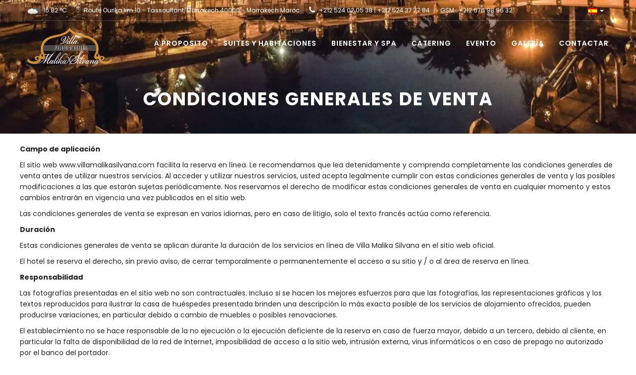

--- FILE ---
content_type: text/html; charset=UTF-8
request_url: https://www.villamalikasilvana.com/es/condiciones-generales-de-venta/
body_size: 13812
content:


<!doctype html>
<html lang="es" class="no-js">
	<head>
		<meta charset="UTF-8">
		<meta name="viewport" content="width=device-width, initial-scale=1.0, maximum-scale=1.0, user-scalable=no">
		<title>Condiciones generales de venta - Villa Malika Silvana</title>
		<meta name="viewport" content="width=device-width, initial-scale=1.0, maximum-scale=1.0, user-scalable=no">
		<meta name="format-detection" content="telephone=no">
		<meta name="apple-mobile-web-app-capable" content="yes">
		<link rel="shortcut icon" href="https://www.villamalikasilvana.com/wp-content/themes/villamalikasilvana/images/icon-villamalikasilvana.png"/>
		<!-- GOOGLE FONT -->
		<link href="https://fonts.googleapis.com/css?family=Playfair+Display:400,700,900" rel="stylesheet">
		<link href="https://fonts.googleapis.com/css?family=Poppins:300,400,500,600,700,800" rel="stylesheet">
		<link href="https://fonts.googleapis.com/css?family=Montserrat:100,200,300,400,500,600,700,800,900" rel="stylesheet">
		<meta name='robots' content='index, follow, max-image-preview:large, max-snippet:-1, max-video-preview:-1' />
	<style>img:is([sizes="auto" i], [sizes^="auto," i]) { contain-intrinsic-size: 3000px 1500px }</style>
	
	<meta name="description" content="Le recomendamos que lea atentamente y comprenda las condiciones generales de venta  - Villa Malika Silvana" />
	<meta property="og:locale" content="es_ES" />
	<meta property="og:type" content="article" />
	<meta property="og:title" content="Condiciones generales de venta - Villa Malika Silvana" />
	<meta property="og:description" content="Le recomendamos que lea atentamente y comprenda las condiciones generales de venta  - Villa Malika Silvana" />
	<meta property="og:url" content="https://www.villamalikasilvana.com/es/conditions-generales-de-vente/" />
	<meta property="og:site_name" content="Villa Malika Silvana" />
	<meta property="article:publisher" content="https://www.facebook.com/MalikaSilvana/" />
	<meta property="article:modified_time" content="2023-04-19T00:14:10+00:00" />
	<meta name="twitter:card" content="summary_large_image" />
	<meta name="twitter:site" content="@VillaMalika" />
	<meta name="twitter:label1" content="Tiempo de lectura" />
	<meta name="twitter:data1" content="8 minutos" />
	<script type="application/ld+json" class="yoast-schema-graph">{"@context":"https://schema.org","@graph":[{"@type":"WebPage","@id":"https://www.villamalikasilvana.com/es/conditions-generales-de-vente/","url":"https://www.villamalikasilvana.com/es/conditions-generales-de-vente/","name":"Condiciones generales de venta - Villa Malika Silvana","isPartOf":{"@id":"https://www.villamalikasilvana.com/es/#website"},"datePublished":"2019-07-05T11:59:34+00:00","dateModified":"2023-04-19T00:14:10+00:00","description":"Le recomendamos que lea atentamente y comprenda las condiciones generales de venta  - Villa Malika Silvana","breadcrumb":{"@id":"https://www.villamalikasilvana.com/es/conditions-generales-de-vente/#breadcrumb"},"inLanguage":"es","potentialAction":[{"@type":"ReadAction","target":[["https://www.villamalikasilvana.com/es/conditions-generales-de-vente/"]]}]},{"@type":"BreadcrumbList","@id":"https://www.villamalikasilvana.com/es/conditions-generales-de-vente/#breadcrumb","itemListElement":[{"@type":"ListItem","position":1,"name":"Accueil","item":"https://www.villamalikasilvana.com/es/"},{"@type":"ListItem","position":2,"name":"Conditions générales de vente"}]},{"@type":"WebSite","@id":"https://www.villamalikasilvana.com/es/#website","url":"https://www.villamalikasilvana.com/es/","name":"Villa Malika Silvana","description":"Villa en Marrakech","publisher":{"@id":"https://www.villamalikasilvana.com/es/#organization"},"potentialAction":[{"@type":"SearchAction","target":{"@type":"EntryPoint","urlTemplate":"https://www.villamalikasilvana.com/es/?s={search_term_string}"},"query-input":{"@type":"PropertyValueSpecification","valueRequired":true,"valueName":"search_term_string"}}],"inLanguage":"es"},{"@type":"Organization","@id":"https://www.villamalikasilvana.com/es/#organization","name":"Villa Malika Silvana","url":"https://www.villamalikasilvana.com/es/","logo":{"@type":"ImageObject","inLanguage":"es","@id":"https://www.villamalikasilvana.com/es/#/schema/logo/image/","url":"https://www.villamalikasilvana.com/wp-content/uploads/2023/02/logo-G.png","contentUrl":"https://www.villamalikasilvana.com/wp-content/uploads/2023/02/logo-G.png","width":252,"height":110,"caption":"Villa Malika Silvana"},"image":{"@id":"https://www.villamalikasilvana.com/es/#/schema/logo/image/"},"sameAs":["https://www.facebook.com/MalikaSilvana/","https://x.com/VillaMalika"]}]}</script>


<script type="text/javascript">
/* <![CDATA[ */
window._wpemojiSettings = {"baseUrl":"https:\/\/s.w.org\/images\/core\/emoji\/16.0.1\/72x72\/","ext":".png","svgUrl":"https:\/\/s.w.org\/images\/core\/emoji\/16.0.1\/svg\/","svgExt":".svg","source":{"concatemoji":"https:\/\/www.villamalikasilvana.com\/wp-includes\/js\/wp-emoji-release.min.js?ver=6.8.3"}};
/*! This file is auto-generated */
!function(s,n){var o,i,e;function c(e){try{var t={supportTests:e,timestamp:(new Date).valueOf()};sessionStorage.setItem(o,JSON.stringify(t))}catch(e){}}function p(e,t,n){e.clearRect(0,0,e.canvas.width,e.canvas.height),e.fillText(t,0,0);var t=new Uint32Array(e.getImageData(0,0,e.canvas.width,e.canvas.height).data),a=(e.clearRect(0,0,e.canvas.width,e.canvas.height),e.fillText(n,0,0),new Uint32Array(e.getImageData(0,0,e.canvas.width,e.canvas.height).data));return t.every(function(e,t){return e===a[t]})}function u(e,t){e.clearRect(0,0,e.canvas.width,e.canvas.height),e.fillText(t,0,0);for(var n=e.getImageData(16,16,1,1),a=0;a<n.data.length;a++)if(0!==n.data[a])return!1;return!0}function f(e,t,n,a){switch(t){case"flag":return n(e,"\ud83c\udff3\ufe0f\u200d\u26a7\ufe0f","\ud83c\udff3\ufe0f\u200b\u26a7\ufe0f")?!1:!n(e,"\ud83c\udde8\ud83c\uddf6","\ud83c\udde8\u200b\ud83c\uddf6")&&!n(e,"\ud83c\udff4\udb40\udc67\udb40\udc62\udb40\udc65\udb40\udc6e\udb40\udc67\udb40\udc7f","\ud83c\udff4\u200b\udb40\udc67\u200b\udb40\udc62\u200b\udb40\udc65\u200b\udb40\udc6e\u200b\udb40\udc67\u200b\udb40\udc7f");case"emoji":return!a(e,"\ud83e\udedf")}return!1}function g(e,t,n,a){var r="undefined"!=typeof WorkerGlobalScope&&self instanceof WorkerGlobalScope?new OffscreenCanvas(300,150):s.createElement("canvas"),o=r.getContext("2d",{willReadFrequently:!0}),i=(o.textBaseline="top",o.font="600 32px Arial",{});return e.forEach(function(e){i[e]=t(o,e,n,a)}),i}function t(e){var t=s.createElement("script");t.src=e,t.defer=!0,s.head.appendChild(t)}"undefined"!=typeof Promise&&(o="wpEmojiSettingsSupports",i=["flag","emoji"],n.supports={everything:!0,everythingExceptFlag:!0},e=new Promise(function(e){s.addEventListener("DOMContentLoaded",e,{once:!0})}),new Promise(function(t){var n=function(){try{var e=JSON.parse(sessionStorage.getItem(o));if("object"==typeof e&&"number"==typeof e.timestamp&&(new Date).valueOf()<e.timestamp+604800&&"object"==typeof e.supportTests)return e.supportTests}catch(e){}return null}();if(!n){if("undefined"!=typeof Worker&&"undefined"!=typeof OffscreenCanvas&&"undefined"!=typeof URL&&URL.createObjectURL&&"undefined"!=typeof Blob)try{var e="postMessage("+g.toString()+"("+[JSON.stringify(i),f.toString(),p.toString(),u.toString()].join(",")+"));",a=new Blob([e],{type:"text/javascript"}),r=new Worker(URL.createObjectURL(a),{name:"wpTestEmojiSupports"});return void(r.onmessage=function(e){c(n=e.data),r.terminate(),t(n)})}catch(e){}c(n=g(i,f,p,u))}t(n)}).then(function(e){for(var t in e)n.supports[t]=e[t],n.supports.everything=n.supports.everything&&n.supports[t],"flag"!==t&&(n.supports.everythingExceptFlag=n.supports.everythingExceptFlag&&n.supports[t]);n.supports.everythingExceptFlag=n.supports.everythingExceptFlag&&!n.supports.flag,n.DOMReady=!1,n.readyCallback=function(){n.DOMReady=!0}}).then(function(){return e}).then(function(){var e;n.supports.everything||(n.readyCallback(),(e=n.source||{}).concatemoji?t(e.concatemoji):e.wpemoji&&e.twemoji&&(t(e.twemoji),t(e.wpemoji)))}))}((window,document),window._wpemojiSettings);
/* ]]> */
</script>
<style id='wp-emoji-styles-inline-css' type='text/css'>

	img.wp-smiley, img.emoji {
		display: inline !important;
		border: none !important;
		box-shadow: none !important;
		height: 1em !important;
		width: 1em !important;
		margin: 0 0.07em !important;
		vertical-align: -0.1em !important;
		background: none !important;
		padding: 0 !important;
	}
</style>
<link rel='stylesheet' id='wp-block-library-css' href='https://www.villamalikasilvana.com/wp-includes/css/dist/block-library/style.min.css?ver=6.8.3' media='all' />
<style id='classic-theme-styles-inline-css' type='text/css'>
/*! This file is auto-generated */
.wp-block-button__link{color:#fff;background-color:#32373c;border-radius:9999px;box-shadow:none;text-decoration:none;padding:calc(.667em + 2px) calc(1.333em + 2px);font-size:1.125em}.wp-block-file__button{background:#32373c;color:#fff;text-decoration:none}
</style>
<link rel='stylesheet' id='wc-block-style-css' href='https://www.villamalikasilvana.com/wp-content/plugins/woocommerce/assets/css/blocks/style.css?ver=3.6.5' media='all' />
<style id='global-styles-inline-css' type='text/css'>
:root{--wp--preset--aspect-ratio--square: 1;--wp--preset--aspect-ratio--4-3: 4/3;--wp--preset--aspect-ratio--3-4: 3/4;--wp--preset--aspect-ratio--3-2: 3/2;--wp--preset--aspect-ratio--2-3: 2/3;--wp--preset--aspect-ratio--16-9: 16/9;--wp--preset--aspect-ratio--9-16: 9/16;--wp--preset--color--black: #000000;--wp--preset--color--cyan-bluish-gray: #abb8c3;--wp--preset--color--white: #ffffff;--wp--preset--color--pale-pink: #f78da7;--wp--preset--color--vivid-red: #cf2e2e;--wp--preset--color--luminous-vivid-orange: #ff6900;--wp--preset--color--luminous-vivid-amber: #fcb900;--wp--preset--color--light-green-cyan: #7bdcb5;--wp--preset--color--vivid-green-cyan: #00d084;--wp--preset--color--pale-cyan-blue: #8ed1fc;--wp--preset--color--vivid-cyan-blue: #0693e3;--wp--preset--color--vivid-purple: #9b51e0;--wp--preset--gradient--vivid-cyan-blue-to-vivid-purple: linear-gradient(135deg,rgba(6,147,227,1) 0%,rgb(155,81,224) 100%);--wp--preset--gradient--light-green-cyan-to-vivid-green-cyan: linear-gradient(135deg,rgb(122,220,180) 0%,rgb(0,208,130) 100%);--wp--preset--gradient--luminous-vivid-amber-to-luminous-vivid-orange: linear-gradient(135deg,rgba(252,185,0,1) 0%,rgba(255,105,0,1) 100%);--wp--preset--gradient--luminous-vivid-orange-to-vivid-red: linear-gradient(135deg,rgba(255,105,0,1) 0%,rgb(207,46,46) 100%);--wp--preset--gradient--very-light-gray-to-cyan-bluish-gray: linear-gradient(135deg,rgb(238,238,238) 0%,rgb(169,184,195) 100%);--wp--preset--gradient--cool-to-warm-spectrum: linear-gradient(135deg,rgb(74,234,220) 0%,rgb(151,120,209) 20%,rgb(207,42,186) 40%,rgb(238,44,130) 60%,rgb(251,105,98) 80%,rgb(254,248,76) 100%);--wp--preset--gradient--blush-light-purple: linear-gradient(135deg,rgb(255,206,236) 0%,rgb(152,150,240) 100%);--wp--preset--gradient--blush-bordeaux: linear-gradient(135deg,rgb(254,205,165) 0%,rgb(254,45,45) 50%,rgb(107,0,62) 100%);--wp--preset--gradient--luminous-dusk: linear-gradient(135deg,rgb(255,203,112) 0%,rgb(199,81,192) 50%,rgb(65,88,208) 100%);--wp--preset--gradient--pale-ocean: linear-gradient(135deg,rgb(255,245,203) 0%,rgb(182,227,212) 50%,rgb(51,167,181) 100%);--wp--preset--gradient--electric-grass: linear-gradient(135deg,rgb(202,248,128) 0%,rgb(113,206,126) 100%);--wp--preset--gradient--midnight: linear-gradient(135deg,rgb(2,3,129) 0%,rgb(40,116,252) 100%);--wp--preset--font-size--small: 13px;--wp--preset--font-size--medium: 20px;--wp--preset--font-size--large: 36px;--wp--preset--font-size--x-large: 42px;--wp--preset--spacing--20: 0.44rem;--wp--preset--spacing--30: 0.67rem;--wp--preset--spacing--40: 1rem;--wp--preset--spacing--50: 1.5rem;--wp--preset--spacing--60: 2.25rem;--wp--preset--spacing--70: 3.38rem;--wp--preset--spacing--80: 5.06rem;--wp--preset--shadow--natural: 6px 6px 9px rgba(0, 0, 0, 0.2);--wp--preset--shadow--deep: 12px 12px 50px rgba(0, 0, 0, 0.4);--wp--preset--shadow--sharp: 6px 6px 0px rgba(0, 0, 0, 0.2);--wp--preset--shadow--outlined: 6px 6px 0px -3px rgba(255, 255, 255, 1), 6px 6px rgba(0, 0, 0, 1);--wp--preset--shadow--crisp: 6px 6px 0px rgba(0, 0, 0, 1);}:where(.is-layout-flex){gap: 0.5em;}:where(.is-layout-grid){gap: 0.5em;}body .is-layout-flex{display: flex;}.is-layout-flex{flex-wrap: wrap;align-items: center;}.is-layout-flex > :is(*, div){margin: 0;}body .is-layout-grid{display: grid;}.is-layout-grid > :is(*, div){margin: 0;}:where(.wp-block-columns.is-layout-flex){gap: 2em;}:where(.wp-block-columns.is-layout-grid){gap: 2em;}:where(.wp-block-post-template.is-layout-flex){gap: 1.25em;}:where(.wp-block-post-template.is-layout-grid){gap: 1.25em;}.has-black-color{color: var(--wp--preset--color--black) !important;}.has-cyan-bluish-gray-color{color: var(--wp--preset--color--cyan-bluish-gray) !important;}.has-white-color{color: var(--wp--preset--color--white) !important;}.has-pale-pink-color{color: var(--wp--preset--color--pale-pink) !important;}.has-vivid-red-color{color: var(--wp--preset--color--vivid-red) !important;}.has-luminous-vivid-orange-color{color: var(--wp--preset--color--luminous-vivid-orange) !important;}.has-luminous-vivid-amber-color{color: var(--wp--preset--color--luminous-vivid-amber) !important;}.has-light-green-cyan-color{color: var(--wp--preset--color--light-green-cyan) !important;}.has-vivid-green-cyan-color{color: var(--wp--preset--color--vivid-green-cyan) !important;}.has-pale-cyan-blue-color{color: var(--wp--preset--color--pale-cyan-blue) !important;}.has-vivid-cyan-blue-color{color: var(--wp--preset--color--vivid-cyan-blue) !important;}.has-vivid-purple-color{color: var(--wp--preset--color--vivid-purple) !important;}.has-black-background-color{background-color: var(--wp--preset--color--black) !important;}.has-cyan-bluish-gray-background-color{background-color: var(--wp--preset--color--cyan-bluish-gray) !important;}.has-white-background-color{background-color: var(--wp--preset--color--white) !important;}.has-pale-pink-background-color{background-color: var(--wp--preset--color--pale-pink) !important;}.has-vivid-red-background-color{background-color: var(--wp--preset--color--vivid-red) !important;}.has-luminous-vivid-orange-background-color{background-color: var(--wp--preset--color--luminous-vivid-orange) !important;}.has-luminous-vivid-amber-background-color{background-color: var(--wp--preset--color--luminous-vivid-amber) !important;}.has-light-green-cyan-background-color{background-color: var(--wp--preset--color--light-green-cyan) !important;}.has-vivid-green-cyan-background-color{background-color: var(--wp--preset--color--vivid-green-cyan) !important;}.has-pale-cyan-blue-background-color{background-color: var(--wp--preset--color--pale-cyan-blue) !important;}.has-vivid-cyan-blue-background-color{background-color: var(--wp--preset--color--vivid-cyan-blue) !important;}.has-vivid-purple-background-color{background-color: var(--wp--preset--color--vivid-purple) !important;}.has-black-border-color{border-color: var(--wp--preset--color--black) !important;}.has-cyan-bluish-gray-border-color{border-color: var(--wp--preset--color--cyan-bluish-gray) !important;}.has-white-border-color{border-color: var(--wp--preset--color--white) !important;}.has-pale-pink-border-color{border-color: var(--wp--preset--color--pale-pink) !important;}.has-vivid-red-border-color{border-color: var(--wp--preset--color--vivid-red) !important;}.has-luminous-vivid-orange-border-color{border-color: var(--wp--preset--color--luminous-vivid-orange) !important;}.has-luminous-vivid-amber-border-color{border-color: var(--wp--preset--color--luminous-vivid-amber) !important;}.has-light-green-cyan-border-color{border-color: var(--wp--preset--color--light-green-cyan) !important;}.has-vivid-green-cyan-border-color{border-color: var(--wp--preset--color--vivid-green-cyan) !important;}.has-pale-cyan-blue-border-color{border-color: var(--wp--preset--color--pale-cyan-blue) !important;}.has-vivid-cyan-blue-border-color{border-color: var(--wp--preset--color--vivid-cyan-blue) !important;}.has-vivid-purple-border-color{border-color: var(--wp--preset--color--vivid-purple) !important;}.has-vivid-cyan-blue-to-vivid-purple-gradient-background{background: var(--wp--preset--gradient--vivid-cyan-blue-to-vivid-purple) !important;}.has-light-green-cyan-to-vivid-green-cyan-gradient-background{background: var(--wp--preset--gradient--light-green-cyan-to-vivid-green-cyan) !important;}.has-luminous-vivid-amber-to-luminous-vivid-orange-gradient-background{background: var(--wp--preset--gradient--luminous-vivid-amber-to-luminous-vivid-orange) !important;}.has-luminous-vivid-orange-to-vivid-red-gradient-background{background: var(--wp--preset--gradient--luminous-vivid-orange-to-vivid-red) !important;}.has-very-light-gray-to-cyan-bluish-gray-gradient-background{background: var(--wp--preset--gradient--very-light-gray-to-cyan-bluish-gray) !important;}.has-cool-to-warm-spectrum-gradient-background{background: var(--wp--preset--gradient--cool-to-warm-spectrum) !important;}.has-blush-light-purple-gradient-background{background: var(--wp--preset--gradient--blush-light-purple) !important;}.has-blush-bordeaux-gradient-background{background: var(--wp--preset--gradient--blush-bordeaux) !important;}.has-luminous-dusk-gradient-background{background: var(--wp--preset--gradient--luminous-dusk) !important;}.has-pale-ocean-gradient-background{background: var(--wp--preset--gradient--pale-ocean) !important;}.has-electric-grass-gradient-background{background: var(--wp--preset--gradient--electric-grass) !important;}.has-midnight-gradient-background{background: var(--wp--preset--gradient--midnight) !important;}.has-small-font-size{font-size: var(--wp--preset--font-size--small) !important;}.has-medium-font-size{font-size: var(--wp--preset--font-size--medium) !important;}.has-large-font-size{font-size: var(--wp--preset--font-size--large) !important;}.has-x-large-font-size{font-size: var(--wp--preset--font-size--x-large) !important;}
:where(.wp-block-post-template.is-layout-flex){gap: 1.25em;}:where(.wp-block-post-template.is-layout-grid){gap: 1.25em;}
:where(.wp-block-columns.is-layout-flex){gap: 2em;}:where(.wp-block-columns.is-layout-grid){gap: 2em;}
:root :where(.wp-block-pullquote){font-size: 1.5em;line-height: 1.6;}
</style>
<link rel='stylesheet' id='contact-form-7-css' href='https://www.villamalikasilvana.com/wp-content/plugins/contact-form-7/includes/css/styles.css?ver=6.1.4' media='all' />
<link rel='stylesheet' id='hotel-css-jquery-ui-css' href='https://www.villamalikasilvana.com/wp-content/plugins/hotelbookingphys/assets/css/frontend/jquery-ui.min.css?ver=6.8.3' media='all' />
<link rel='stylesheet' id='hotel-css-main-css' href='https://www.villamalikasilvana.com/wp-content/plugins/hotelbookingphys/assets/css/frontend/hotel.min.css?ver=1.1.18' media='all' />
<link rel='stylesheet' id='woocommerce-layout-css' href='https://www.villamalikasilvana.com/wp-content/plugins/woocommerce/assets/css/woocommerce-layout.css?ver=3.6.5' media='all' />
<link rel='stylesheet' id='woocommerce-smallscreen-css' href='https://www.villamalikasilvana.com/wp-content/plugins/woocommerce/assets/css/woocommerce-smallscreen.css?ver=3.6.5' media='only screen and (max-width: 768px)' />
<link rel='stylesheet' id='woocommerce-general-css' href='https://www.villamalikasilvana.com/wp-content/plugins/woocommerce/assets/css/woocommerce.css?ver=3.6.5' media='all' />
<style id='woocommerce-inline-inline-css' type='text/css'>
.woocommerce form .form-row .required { visibility: visible; }
</style>
<link rel='stylesheet' id='themestyle-css' href='https://www.villamalikasilvana.com/wp-content/themes/villamalikasilvana/css/styles.css?ver=1.117.9' media='all' />
<link rel='stylesheet' id='fontawesome-css' href='https://www.villamalikasilvana.com/wp-content/themes/villamalikasilvana/css/font-awesome.min.css?ver=1.0' media='all' />
<link rel='stylesheet' id='ionicons-css' href='https://www.villamalikasilvana.com/wp-content/themes/villamalikasilvana/css/ionicons.min.css?ver=1.0' media='all' />
<link rel='stylesheet' id='owlcarousel-css' href='https://www.villamalikasilvana.com/wp-content/themes/villamalikasilvana/css/owl.carousel.min.css?ver=1.0' media='all' />
<link rel='stylesheet' id='gallery-css' href='https://www.villamalikasilvana.com/wp-content/themes/villamalikasilvana/css/gallery.css?ver=1.0' media='all' />
<link rel='stylesheet' id='vit-gallery-css' href='https://www.villamalikasilvana.com/wp-content/themes/villamalikasilvana/css/vit-gallery.css?ver=1.467.9' media='all' />
<link rel='stylesheet' id='bootstrapselect-css' href='https://www.villamalikasilvana.com/wp-content/themes/villamalikasilvana/css/bootstrap-select.min.css?ver=1.0' media='all' />
<link rel='stylesheet' id='customcss-css' href='https://www.villamalikasilvana.com/wp-content/themes/villamalikasilvana/css/custom.css?ver=1.498.9' media='all' />
<link rel='stylesheet' id='mobilecss-css' href='https://www.villamalikasilvana.com/wp-content/themes/villamalikasilvana/css/mobile.css?ver=1.427.9' media='all' />
<link rel='stylesheet' id='newsletter-css' href='https://www.villamalikasilvana.com/wp-content/plugins/newsletter/style.css?ver=9.1.1' media='all' />
<script type="text/javascript" src="https://www.villamalikasilvana.com/wp-includes/js/jquery/jquery.min.js?ver=3.7.1" id="jquery-core-js"></script>
<script type="text/javascript" src="https://www.villamalikasilvana.com/wp-includes/js/jquery/jquery-migrate.min.js?ver=3.4.1" id="jquery-migrate-js"></script>
<link rel="https://api.w.org/" href="https://www.villamalikasilvana.com/es/wp-json/" /><link rel="alternate" title="JSON" type="application/json" href="https://www.villamalikasilvana.com/es/wp-json/wp/v2/pages/3" /><link rel="alternate" title="oEmbed (JSON)" type="application/json+oembed" href="https://www.villamalikasilvana.com/es/wp-json/oembed/1.0/embed?url=https%3A%2F%2Fwww.villamalikasilvana.com%2Fes%2Fcondiciones-generales-de-venta%2F" />
<link rel="alternate" title="oEmbed (XML)" type="text/xml+oembed" href="https://www.villamalikasilvana.com/es/wp-json/oembed/1.0/embed?url=https%3A%2F%2Fwww.villamalikasilvana.com%2Fes%2Fcondiciones-generales-de-venta%2F&#038;format=xml" />
<meta name="generator" content="qTranslate-XT 3.13.0" />
<link hreflang="x-default" href="https://www.villamalikasilvana.com/conditions-generales-de-vente/" rel="alternate" />
<link hreflang="fr" href="https://www.villamalikasilvana.com/conditions-generales-de-vente/" rel="alternate" />
<link hreflang="en" href="https://www.villamalikasilvana.com/en/terms-of-sales/" rel="alternate" />
<link hreflang="it" href="https://www.villamalikasilvana.com/it/termini-e-condizioni-generali/" rel="alternate" />
<link hreflang="es" href="https://www.villamalikasilvana.com/es/condiciones-generales-de-venta/" rel="alternate" />
<link hreflang="ar" href="https://www.villamalikasilvana.com/ar/%d8%a7%d9%84%d8%b4%d8%b1%d9%88%d8%b7-%d8%a7%d9%84%d8%b9%d8%a7%d9%85%d8%a9-%d9%84%d9%84%d8%a8%d9%8a%d8%b9/" rel="alternate" />
<link hreflang="pb" href="https://www.villamalikasilvana.com/pb/termos-e-condicoes-gerais/" rel="alternate" />
	<noscript><style>.woocommerce-product-gallery{ opacity: 1 !important; }</style></noscript>
			<!--[if lt IE 9]>
			<script src="https://html5shim.googlecode.com/svn/trunk/html5.js"></script>
			<script src="https://css3-mediaqueries-js.googlecode.com/svn/trunk/css3-mediaqueries.js"></script>
		<![endif]-->
		<!-- Global site tag (gtag.js) - Google Analytics -->
		<script async src="https://www.googletagmanager.com/gtag/js?id=UA-81283585-1"></script>
		<script>
		  window.dataLayer = window.dataLayer || [];
		  function gtag(){dataLayer.push(arguments);}
		  gtag('js', new Date());
		  gtag('config', 'UA-81283585-1');
		</script>
	</head>
	<body class="privacy-policy wp-singular page-template-default page page-id-3 wp-theme-villamalikasilvana woocommerce-no-js conditions-generales-de-vente es">
		<!-- HEADER -->
    <header class="header-sky">
        <div class="container">
            <!--HEADER-TOP-->
            <div class="header-top">
                <div class="header-top-left">
					                    <span class="WeatherZone">
						<img src="https://www.villamalikasilvana.com/wp-content/themes/villamalikasilvana/images/weather-icons/04d.png" alt="weather marrakech" />
						16.82 °C
					</span>
					<span><i class="ion-ios-location-outline"></i> Route Ourika km 10 - Tassoultant, Marrakech 40000 - Marrakech Maroc</span>
					<span><i class="fa fa-phone"></i> +212 524 02 05 38 | +212 524 37 77 84       GSM : +212 676 98 96 32</span>
                </div>
                <div class="header-top-right">
                    <ul>
						<li>
							<span class="login-register">
															</span>
						</li>
                        <li class="dropdown">
                            <a href="#" class="dropdown-toggle" data-toggle="dropdown">
								<img src="https://www.villamalikasilvana.com/wp-content/plugins/qtranslate-x/flags/es.png" alt="Language">							<b class="caret"></b></a>
                            
<ul class="language-chooser language-chooser-image qtranxs_language_chooser" id="qtranslate-chooser">
<li class="lang-fr"><a href="https://www.villamalikasilvana.com/fr/conditions-generales-de-vente/" title="Français (fr)" class="qtranxs_image qtranxs_image_fr"><img class="qtranxs-flag" src="https://www.villamalikasilvana.com/wp-content/plugins/qtranslate-xt-master/flags/fr.png" alt="Français (fr)" /><span style="display:none">Français</span></a></li>
<li class="lang-en"><a href="https://www.villamalikasilvana.com/en/terms-of-sales/" title="English (en)" class="qtranxs_image qtranxs_image_en"><img class="qtranxs-flag" src="https://www.villamalikasilvana.com/wp-content/plugins/qtranslate-xt-master/flags/gb.png" alt="English (en)" /><span style="display:none">English</span></a></li>
<li class="lang-it"><a href="https://www.villamalikasilvana.com/it/termini-e-condizioni-generali/" title="Italiano (it)" class="qtranxs_image qtranxs_image_it"><img class="qtranxs-flag" src="https://www.villamalikasilvana.com/wp-content/plugins/qtranslate-xt-master/flags/it.png" alt="Italiano (it)" /><span style="display:none">Italiano</span></a></li>
<li class="lang-es active"><a href="https://www.villamalikasilvana.com/es/condiciones-generales-de-venta/" title="Español (es)" class="qtranxs_image qtranxs_image_es"><img class="qtranxs-flag" src="https://www.villamalikasilvana.com/wp-content/plugins/qtranslate-xt-master/flags/es.png" alt="Español (es)" /><span style="display:none">Español</span></a></li>
<li class="lang-ar"><a href="https://www.villamalikasilvana.com/ar/%d8%a7%d9%84%d8%b4%d8%b1%d9%88%d8%b7-%d8%a7%d9%84%d8%b9%d8%a7%d9%85%d8%a9-%d9%84%d9%84%d8%a8%d9%8a%d8%b9/" title="العربية (ar)" class="qtranxs_image qtranxs_image_ar"><img class="qtranxs-flag" src="https://www.villamalikasilvana.com/wp-content/plugins/qtranslate-xt-master/flags/arle.png" alt="العربية (ar)" /><span style="display:none">العربية</span></a></li>
<li class="lang-pb"><a href="https://www.villamalikasilvana.com/pb/termos-e-condicoes-gerais/" title="Português do Brasil (pb)" class="qtranxs_image qtranxs_image_pb"><img class="qtranxs-flag" src="https://www.villamalikasilvana.com/wp-content/plugins/qtranslate-xt-master/flags/br.png" alt="Português do Brasil (pb)" /><span style="display:none">Português do Brasil</span></a></li>
</ul><div class="qtranxs_widget_end"></div>
	
                        </li>
                    </ul>
                </div>
            </div>
            <!-- END/HEADER-TOP -->
			<!-- MENU-HEADER -->
			<div class="menu-header">
				<nav class="navbar navbar-fixed-top">
					<div class="container">
						<div class="navbar-header ">
							<button type="button" class="navbar-toggle" data-toggle="collapse" data-target=".navbar-collapse">
								<span class="sr-only">Toggle navigation</span>
								<span class="icon-bar "></span>
								<span class="icon-bar "></span>
								<span class="icon-bar "></span>
							</button>

							<a href="https://www.villamalikasilvana.com/es" title="Villa Malika Silvana Marrakech" class="navbar-brand"><img src="https://www.villamalikasilvana.com/wp-content/themes/villamalikasilvana/images/main-logo.png" alt="Villa Malika Silvana Marrakech"></a>
						</div>
						<div class="collapse navbar-collapse">
							<ul id="menu-menu-principal" class="nav navbar-nav navbar-right"><li  id="menu-item-823" class="menu-item menu-item-type-post_type menu-item-object-page menu-item-823 nav-item"><a title="A proposito" href="https://www.villamalikasilvana.com/es/a-proposito/" class="nav-link">A proposito</a></li>
<li  id="menu-item-824" class="menu-item menu-item-type-post_type menu-item-object-page menu-item-824 nav-item"><a title="Suites y habitaciones" href="https://www.villamalikasilvana.com/es/suites-y-habitaciones/" class="nav-link">Suites y habitaciones</a></li>
<li  id="menu-item-825" class="menu-item menu-item-type-taxonomy menu-item-object-category menu-item-825 nav-item"><a title="Bienestar y SPA" href="https://www.villamalikasilvana.com/es/./bienestar-y-spa/" class="nav-link">Bienestar y SPA</a></li>
<li  id="menu-item-826" class="menu-item menu-item-type-post_type menu-item-object-page menu-item-826 nav-item"><a title="Catering" href="https://www.villamalikasilvana.com/es/catering/" class="nav-link">Catering</a></li>
<li  id="menu-item-827" class="menu-item menu-item-type-post_type menu-item-object-page menu-item-827 nav-item"><a title="evento" href="https://www.villamalikasilvana.com/es/eventos/" class="nav-link">evento</a></li>
<li  id="menu-item-828" class="menu-item menu-item-type-post_type menu-item-object-page menu-item-828 nav-item"><a title="Galería" href="https://www.villamalikasilvana.com/es/galeria/" class="nav-link">Galería</a></li>
<li  id="menu-item-829" class="menu-item menu-item-type-post_type menu-item-object-page menu-item-829 nav-item"><a title="Contactar" href="https://www.villamalikasilvana.com/es/contactar/" class="nav-link">Contactar</a></li>
</ul>						</div>
					</div>
				</nav>
			</div>
			<!-- END / MENU-HEADER -->
        </div>
    </header><!-- SUB BANNER -->
<section class="banner-tems text-center">
	<div class="container">
		<div class="banner-content">
			<h1>Condiciones generales de venta</h1>
		</div>
	</div>
</section>
<!-- END / SUB BANNER -->


<!-- ABOUT -->
<section class="section-default-page">
	<div class="container">
		<div class="row">

			<p><strong>Campo de aplicación</strong></p>
<p>El sitio web www.villamalikasilvana.com facilita la reserva en línea. Le recomendamos que lea detenidamente y comprenda completamente las condiciones generales de venta antes de utilizar nuestros servicios. Al acceder y utilizar nuestros servicios, usted acepta legalmente cumplir con estas condiciones generales de venta y las posibles modificaciones a las que estarán sujetas periódicamente. Nos reservamos el derecho de modificar estas condiciones generales de venta en cualquier momento y estos cambios entrarán en vigencia una vez publicados en el sitio web.</p>
<p>Las condiciones generales de venta se expresan en varios idiomas, pero en caso de litigio, solo el texto francés actúa como referencia.</p>
<p><strong>Duración</strong></p>
<p>Estas condiciones generales de venta se aplican durante la duración de los servicios en línea de Villa Malika Silvana en el sitio web oficial.</p>
<p>El hotel se reserva el derecho, sin previo aviso, de cerrar temporalmente o permanentemente el acceso a su sitio y / o al área de reserva en línea.</p>
<p><strong>Responsabilidad</strong></p>
<p>Las fotografías presentadas en el sitio web no son contractuales. Incluso si se hacen los mejores esfuerzos para que las fotografías, las representaciones gráficas y los textos reproducidos para ilustrar la casa de huéspedes presentada brinden una descripción lo más exacta posible de los servicios de alojamiento ofrecidos, pueden producirse variaciones, en particular debido a cambio de muebles o posibles renovaciones.</p>
<p>El establecimiento no se hace responsable de la no ejecución o la ejecución deficiente de la reserva en caso de fuerza mayor, debido a un tercero, debido al cliente, en particular la falta de disponibilidad de la red de Internet, imposibilidad de acceso a la sitio web, intrusión externa, virus informáticos o en caso de prepago no autorizado por el banco del portador.</p>
<p>Los enlaces de hipertexto pueden referirse a sitios distintos del sitio web de Villa Malika Silvana, que renuncia a toda responsabilidad por el contenido de estos sitios y los servicios ofrecidos.</p>
<p>El establecimiento puede liberarse de sus obligaciones o suspender la ejecución si no puede asumirlas debido a la ocurrencia de un caso de fuerza mayor y, en particular, en caso de destrucción total o parcial de establecimiento, huelga, etc.</p>
<p><strong>Niños</strong></p>
<p>A partir de los 12 años, los niños se consideran adultos.</p>
<p><strong>Tarifas</strong></p>
<p>Las tarifas tienen en cuenta el IVA aplicable el día de la reserva. Cualquier modificación o introducción de nuevos impuestos legales o reglamentarios impuestos por las autoridades competentes se reflejará automáticamente en los precios indicados en la fecha de salida.</p>
<p>La conversión a moneda extranjera se da como una indicación y no contractual. Solo se garantiza la moneda confirmada durante la reserva (si esta moneda es diferente de la utilizada en nuestra casa de huéspedes, el cliente correrá con los cargos).</p>
<p>Si una tarifa implica que el pago se realiza en la casa de huéspedes al momento de la llegada o salida de su estadía, y que la moneda del cliente no es la misma que la del hotel, la tarifa Es probable que el débito de nuestra casa de huéspedes sea diferente al comunicado durante la reserva, teniendo en cuenta la posible evolución de los tipos de cambio entre la fecha de reserva y las fechas de estadía en la casa de huéspedes. Villa Malika Silvana.</p>
<p>Las tarifas se pueden aumentar con diferentes impuestos según la ciudad / país. El cliente acepta pagar los diversos impuestos, sin ninguna disputa con Villa Malika Silvana.</p>
<p>Ciertas ofertas promocionales disponibles en Internet se venden exclusivamente en Internet o solo de forma remota y en ningún caso en la recepción de Villa Malika Silvana.</p>
<p><strong>Reserva</strong></p>
<p>El cliente elige los servicios presentados en nuestra plataforma de reservas. Reconoce haber leído la naturaleza, el destino y los métodos de reserva de los servicios disponibles en nuestra plataforma de reserva y haber solicitado y obtenido la información necesaria y / o adicional para hacer su reserva con pleno conocimiento de los hechos. El cliente es el único responsable de su elección de servicios y de su idoneidad para sus necesidades, por lo que nuestra responsabilidad no puede buscarse a este respecto. Se considera que la reserva ha sido aceptada por el cliente al final del proceso de reserva.</p>
<p><strong>Proceso de reserva</strong></p>
<p>Las reservas realizadas por el cliente se realizan a través del comprobante de reserva desmaterializado disponible en línea en nuestra plataforma de reservas. Se considera que la reserva se realizó al recibir el comprobante de reserva. El cliente se compromete, antes de cualquier reserva, a completar la información solicitada en el comprobante o la solicitud de reserva. El cliente certifica la veracidad y precisión de la información transmitida. Después de la elección final de los servicios a reservar, el procedimiento de reserva incluye, en particular, ingresar la tarjeta bancaria en el caso de una solicitud de garantía o prepago, consultar y aceptar las condiciones generales de venta y las condiciones de venta del tarifa reservada antes de la validación de la reserva y, finalmente, validación de la reserva por parte del cliente.</p>
<p><strong>Acuse de recibo de la reserva.</strong></p>
<p>Nuestra plataforma de reservas acusa recibo de la reserva del cliente enviando un correo electrónico sin demora. En el caso de la reserva en línea, el acuse de recibo de la reserva por correo electrónico resume la oferta de reserva, los servicios reservados, los precios, las condiciones de venta relacionadas con la tarifa seleccionada, aceptada por el cliente, la fecha de la reserva realizada, la información relacionada con el servicio postventa, así como la dirección del establecimiento del vendedor con el que el cliente puede presentar quejas.</p>
<p><strong>Cancelación o modificación por parte del cliente.</strong></p>
<p>Se recuerda al cliente, de conformidad con el artículo L. 121-21-8 12 ° del Código del Consumidor, que no tiene el derecho de desistimiento previsto en el artículo L. 121-21 del consumo Las condiciones de venta de la tarifa reservada especifican los términos de cancelación y / o modificación de la reserva. Las reservas con prepago no pueden estar sujetas a ninguna modificación y / o cancelación. Los montos pagados por adelantado que son el depósito no estarán sujetos a ningún reembolso. En este caso, se menciona en las condiciones de venta de la tarifa. Cuando las condiciones de venta de la tarifa reservada lo permitan, la cancelación de la reserva se puede hacer directamente con el establecimiento, cuyos detalles telefónicos se especifican en la confirmación de la reserva enviada por correo electrónico. Todas las reservas son nominativas y en ningún caso pueden transferirse a un tercero, ya sea de forma gratuita o por una tarifa.</p>
<p><strong>Consumo del servicio.</strong></p>
<p>Cualquier comportamiento contrario a la moral y al orden público llevará al establecimiento a pedirle al cliente que abandone el establecimiento sin compensación alguna o sin reembolso si ya se ha realizado un pago. Para los establecimientos con Regulaciones Internas, el cliente acepta y se compromete a cumplir con estas regulaciones. En caso de incumplimiento por parte del cliente de una de las disposiciones del Reglamento Interno, el establecimiento estará obligado a invitar al cliente a abandonar el establecimiento sin compensación alguna o sin reembolso si ya existe un acuerdo hecho</p>
<p><strong>Seguridad</strong></p>
<p>Hemos adoptado la plataforma Paypal para asegurar y proteger de manera óptima los datos relacionados con su tarjeta bancaria. Sin embargo, durante la transmisión de datos, no nos hacemos responsables de las pérdidas o interrupciones del servicio como resultado de un error de su parte. Si utiliza Nuestros servicios a través de una computadora que no le pertenece, asegúrese de cerrar sesión en nuestro sitio.</p>
<p><strong>Quejas</strong></p>
<p>Las quejas relacionadas con el incumplimiento o el bajo rendimiento de los servicios reservados deben, bajo pena de ejecución hipotecaria, notificarnos por escrito dentro de los ocho días posteriores a la fecha de salida del establecimiento.</p>
<p><strong>Acuerdo de evidencia</strong></p>
<p>La entrada de la información bancaria requerida, así como la aceptación de estas condiciones generales y el comprobante o solicitud de reserva, constituye una firma electrónica que tiene, entre las partes, el mismo valor que una firma manuscrita. Los registros computarizados guardados en los sistemas informáticos de Villa Malika Silvana.com. se mantendrá bajo condiciones razonables de seguridad y se considerará como prueba de comunicaciones, órdenes y pagos entre las partes.</p>
<p><strong>Dislocación</strong></p>
<p>En caso de fuerza mayor, el establecimiento se reserva el derecho de alojar total o parcialmente a los clientes en un hotel de categoría equivalente para servicios del mismo tipo, los costos inherentes a la transferencia quedan a cargo del establecimiento, que puede solicitarse en pago de cualquier compensación adicional.</p>
<p><strong>Seguros &#8211; daños &#8211; roturas &#8211; robos</strong></p>
<p>El cliente debe garantizar la custodia de sus bienes y materiales. Una caja fuerte en la habitación está disponible. El cliente debe informar al establecimiento de cualquier deterioro del que sea responsable. Es responsable de todos los daños causados ​​por él y se compromete, en caso de deterioro de los lugares disponibles (suites, áreas comunes, etc.) a asumir los costos de restauración.</p>
<p><strong>Garantía</strong></p>
<p>No se tomará ninguna cantidad. Solo paga el 30% de su estadía como depósito de seguridad requerido para validar su reserva.</p>

		</div>
	</div>
</section>
<!-- END / ABOUT -->

		
		<!--FOOTER-->
		<footer class="footer-sky">
			<div class="footer-top">
				<div class="container">
					<div class="row">
						<div class="col-xs-12 col-sm-12 col-md-1 col-lg-1">
							<div class="icon-email">
								<img src="https://www.villamalikasilvana.com/wp-content/themes/villamalikasilvana/images/footer-top-icon-l.png" class="img-responsive" alt="Newsletter">
							</div>
						</div>
						<div class="col-xs-12 col-sm-12 col-md-7 col-lg-5">
							<div class="textbox">
								<form class="form-inline">
									<div class="form-group">
										<div class="input-group">
											<div class="mailchimp-form">
												<form method="post" action="https://www.villamalikasilvana.com/wp-admin/admin-ajax.php?action=tnp&amp;na=s" class="tnp-subscription" style="">
<input type="hidden" name="nlang" value="">
<div class="tnp-field tnp-field-email"><label for="tnp-1">Email</label>
<input class="tnp-email" type="email" name="ne" id="tnp-1" value="" placeholder="" required></div>
<div class="tnp-field tnp-field-button" style="text-align: left"><input class="tnp-submit" type="submit" value="Suscribete" style="">
</div>
</form>												<input type="hidden" id="newsletter_email_placeholder" value="Correo electrónico" >
											</div>
										</div>
									</div>
								</form>
							</div>
						</div>
						<div class="col-xs-12 col-sm-12 col-md-4 col-lg-6 text-right">
							<div class="footer-icon-l">
																									<a href="https://www.facebook.com/MalikaSilvana/"><i class="fa fa-facebook-square" aria-hidden="true"></i></a>
																									<a href="https://www.pinterest.com/villamalika/"><i class="fa fa-pinterest" aria-hidden="true"></i></a>
																									<a href="https://www.instagram.com/villamalikasilvana/"><i class="fa fa-instagram" aria-hidden="true"></i></a>
																									<a href="https://www.tripadvisor.fr/Hotel_Review-g293734-d2142631-Reviews-Villa_Malika_Silvana-Marrakech_Marrakech_Tensift_El_Haouz_Region.html"><i class="fa fa-tripadvisor" aria-hidden="true"></i></a>
																									<a href="https://twitter.com/VillaMalika"><i class="fa fa-twitter" aria-hidden="true"></i></a>
															</div>
						</div>
					</div>
				</div>
				<!-- /container -->
			</div>
			<!-- /footer-top -->
			<div class="footer-mid">
				<div class="container">
					<div class="row padding-footer-mid">
						<div class="col-xs-12 col-sm-12 col-md-3 col-lg-3">
							<div class="footer-logo text-center list-content">
								<a href="https://www.villamalikasilvana.com/es"><img src="https://www.villamalikasilvana.com/wp-content/themes/villamalikasilvana/images/main-logo.png" alt="Villa Malika Silvana Marrakech"></a>
							</div>
						</div>
						<div class="col-xs-4 col-sm-4 col-md-2 col-lg-2 col-lg-offset-1 col-md-offset-1  ">
							<div class="list-content">
								<ul class="li-white">
									<li><i class="fa fa-location-arrow"></i>  Route Ourika km 10 - Tassoultant, Marrakech 40000 - Marrakech Maroc</li>
									<li><i class="fa fa-phone"></i>  +212 524 02 05 38 | +212 524 37 77 84       GSM : +212 676 98 96 32</li>
									<li><i class="fa fa-envelope-o"></i> <a href="mailto:contact@villamalikasilvana.com"> contact@villamalikasilvana.com</a></li>
								</ul>
							</div>
						</div>
						<div class="col-xs-4 col-sm-4 col-md-2 col-lg-2 col-lg-offset-1 col-md-offset-1 ">
							<div class="list-content" id="menu-footer-menu">
								<ul>
																				<li><a href="https://www.villamalikasilvana.com/es/habitacion/suite-la-cochinilla/">Suite la cochinilla</a></li>
																					<li><a href="https://www.villamalikasilvana.com/es/habitacion/suite-el-pavo-rea/">Suite el pavo real</a></li>
																					<li><a href="https://www.villamalikasilvana.com/es/habitacion/habitacion-la-mariposa/">Habitaciones La mariposa</a></li>
																					<li><a href="https://www.villamalikasilvana.com/es/habitacion/habitacion-el-escarabajo/">habitación el escarabajo</a></li>
																					<li><a href="https://www.villamalikasilvana.com/es/habitacion/habitacion-la-libelula/">habitación la libélula</a></li>
																					<li><a href="https://www.villamalikasilvana.com/es/habitacion/habitacion-el-camaleon/">habitación el camaleón</a></li>
																		</ul>
							</div>
						</div>
						<div class="col-xs-4 col-sm-4 col-md-2 col-lg-2 col-lg-offset-1 col-md-offset-1">
							<div class="list-content ">
								<ul><li id="menu-item-11" class="menu-item menu-item-type-post_type menu-item-object-page menu-item-home menu-item-11"><a href="https://www.villamalikasilvana.com/es/">Bienvenida</a></li>
<li id="menu-item-287" class="menu-item menu-item-type-post_type menu-item-object-page menu-item-privacy-policy current-menu-item page_item page-item-3 current_page_item menu-item-287"><a rel="privacy-policy" href="https://www.villamalikasilvana.com/es/condiciones-generales-de-venta/" aria-current="page">CGV</a></li>
<li id="menu-item-753" class="menu-item menu-item-type-post_type menu-item-object-post menu-item-753"><a href="https://www.villamalikasilvana.com/es/preguntas-frecuentes/informacion-util/">Información útil</a></li>
<li id="menu-item-239" class="menu-item menu-item-type-post_type menu-item-object-page menu-item-239"><a href="https://www.villamalikasilvana.com/es/a-proposito/">A proposito</a></li>
<li id="menu-item-360" class="menu-item menu-item-type-post_type menu-item-object-page menu-item-360"><a href="https://www.villamalikasilvana.com/es/testimonios/">Testimonios</a></li>
<li id="menu-item-1249" class="menu-item menu-item-type-post_type menu-item-object-post menu-item-1249"><a href="https://www.villamalikasilvana.com/es/alojamiento/piscina-y-jardin/">Piscina y jardin</a></li>
</ul>							</div>
						</div>
					</div>
					<div class="footer-bottom">
						<div class="col-xs-12 col-sm-6 col-md-6 col-lg-6 no-padding">
							Copyright &copy; Villa Malika Silvana 2026. Todos los derechos reservados.						</div>
						<div class="col-xs-12 col-sm-6 col-md-6 col-lg-6 no-padding">
							<div class="payments text-right">
								<ul class="li-white">
									<!--li>
										<img src="https://www.villamalikasilvana.com/wp-content/themes/villamalikasilvana/images/Paypal.png" alt="Paypal">
									</li-->
									<li>
										<img src="https://www.villamalikasilvana.com/wp-content/themes/villamalikasilvana/images/Visa.png" alt="Visa">
									</li>
									<li>
										<img src="https://www.villamalikasilvana.com/wp-content/themes/villamalikasilvana/images/Master-card.png" alt="Master">
									</li>
								</ul>
							</div>
						</div>
					</div>
				</div>
			</div>
		</footer>
		<!-- END / FOOTER-->

	<!--/div -->
	<!-- END PAGE WRAP -->

	<script type="speculationrules">
{"prefetch":[{"source":"document","where":{"and":[{"href_matches":"\/es\/*"},{"not":{"href_matches":["\/wp-*.php","\/wp-admin\/*","\/wp-content\/uploads\/*","\/wp-content\/*","\/wp-content\/plugins\/*","\/wp-content\/themes\/villamalikasilvana\/*","\/es\/*\\?(.+)"]}},{"not":{"selector_matches":"a[rel~=\"nofollow\"]"}},{"not":{"selector_matches":".no-prefetch, .no-prefetch a"}}]},"eagerness":"conservative"}]}
</script>
	<script type="text/javascript">
		var c = document.body.className;
		c = c.replace(/woocommerce-no-js/, 'woocommerce-js');
		document.body.className = c;
	</script>
	<script type="text/javascript" src="https://www.villamalikasilvana.com/wp-content/themes/villamalikasilvana/js/jquery-1.12.4.min.js?ver=1.1.0" id="jquerys-js"></script>
<script type="text/javascript" src="https://www.villamalikasilvana.com/wp-content/themes/villamalikasilvana/js/owl.carousel.min.js?ver=1.1.0" id="carousel-js"></script>
<script type="text/javascript" src="https://www.villamalikasilvana.com/wp-content/themes/villamalikasilvana/js/bootstrap.min.js?ver=1.1.0" id="bootstrapmin-js"></script>
<script type="text/javascript" src="https://www.villamalikasilvana.com/wp-content/themes/villamalikasilvana/js/vit-gallery.js?ver=1.1.0" id="vitgallery-js"></script>
<script type="text/javascript" src="https://www.villamalikasilvana.com/wp-content/themes/villamalikasilvana/js/jquery.countTo.js?ver=1.1.0" id="countTo-js"></script>
<script type="text/javascript" src="https://www.villamalikasilvana.com/wp-content/themes/villamalikasilvana/js/jquery.appear.min.js?ver=1.1.0" id="jquery_appear-js"></script>
<script type="text/javascript" src="https://www.villamalikasilvana.com/wp-content/themes/villamalikasilvana/js/isotope.pkgd.min.js?ver=1.1.0" id="isotope-js"></script>
<script type="text/javascript" src="https://www.villamalikasilvana.com/wp-content/themes/villamalikasilvana/js/bootstrap-select.js?ver=1.1.0" id="bootstrap_select-js"></script>
<script type="text/javascript" src="https://www.villamalikasilvana.com/wp-content/themes/villamalikasilvana/js/jquery.littlelightbox.js?ver=1.1.0" id="littlelightbox-js"></script>
<script type="text/javascript" src="https://www.villamalikasilvana.com/wp-content/themes/villamalikasilvana/js/bootstrap-datepicker.js?ver=1.1.0" id="bootstrap_datepicker-js"></script>
<script type="text/javascript" src="https://www.villamalikasilvana.com/wp-content/themes/villamalikasilvana/js/video.popup.js?ver=1.1.0" id="popupvideo-js"></script>
<script type="text/javascript" src="https://www.villamalikasilvana.com/wp-content/themes/villamalikasilvana/js/sky.js?ver=1.888.9" id="scripts-js"></script>
<script type="text/javascript" src="https://www.villamalikasilvana.com/wp-includes/js/dist/hooks.min.js?ver=4d63a3d491d11ffd8ac6" id="wp-hooks-js"></script>
<script type="text/javascript" src="https://www.villamalikasilvana.com/wp-includes/js/dist/i18n.min.js?ver=5e580eb46a90c2b997e6" id="wp-i18n-js"></script>
<script type="text/javascript" id="wp-i18n-js-after">
/* <![CDATA[ */
wp.i18n.setLocaleData( { 'text direction\u0004ltr': [ 'ltr' ] } );
/* ]]> */
</script>
<script type="text/javascript" src="https://www.villamalikasilvana.com/wp-content/plugins/contact-form-7/includes/swv/js/index.js?ver=6.1.4" id="swv-js"></script>
<script type="text/javascript" id="contact-form-7-js-translations">
/* <![CDATA[ */
( function( domain, translations ) {
	var localeData = translations.locale_data[ domain ] || translations.locale_data.messages;
	localeData[""].domain = domain;
	wp.i18n.setLocaleData( localeData, domain );
} )( "contact-form-7", {"translation-revision-date":"2025-12-01 15:45:40+0000","generator":"GlotPress\/4.0.3","domain":"messages","locale_data":{"messages":{"":{"domain":"messages","plural-forms":"nplurals=2; plural=n != 1;","lang":"es"},"This contact form is placed in the wrong place.":["Este formulario de contacto est\u00e1 situado en el lugar incorrecto."],"Error:":["Error:"]}},"comment":{"reference":"includes\/js\/index.js"}} );
/* ]]> */
</script>
<script type="text/javascript" id="contact-form-7-js-before">
/* <![CDATA[ */
var wpcf7 = {
    "api": {
        "root": "https:\/\/www.villamalikasilvana.com\/es\/wp-json\/",
        "namespace": "contact-form-7\/v1"
    }
};
/* ]]> */
</script>
<script type="text/javascript" src="https://www.villamalikasilvana.com/wp-content/plugins/contact-form-7/includes/js/index.js?ver=6.1.4" id="contact-form-7-js"></script>
<script type="text/javascript" src="https://www.villamalikasilvana.com/wp-includes/js/jquery/ui/core.min.js?ver=1.13.3" id="jquery-ui-core-js"></script>
<script type="text/javascript" src="https://www.villamalikasilvana.com/wp-includes/js/jquery/ui/datepicker.min.js?ver=1.13.3" id="jquery-ui-datepicker-js"></script>
<script type="text/javascript" id="jquery-ui-datepicker-js-after">
/* <![CDATA[ */
jQuery(function(jQuery){jQuery.datepicker.setDefaults({"closeText":"Cerrar","currentText":"Hoy","monthNames":["enero","febrero","marzo","abril","mayo","junio","julio","agosto","septiembre","octubre","noviembre","diciembre"],"monthNamesShort":["Ene","Feb","Mar","Abr","May","Jun","Jul","Ago","Sep","Oct","Nov","Dic"],"nextText":"Siguiente","prevText":"Anterior","dayNames":["domingo","lunes","martes","mi\u00e9rcoles","jueves","viernes","s\u00e1bado"],"dayNamesShort":["Dom","Lun","Mar","Mi\u00e9","Jue","Vie","S\u00e1b"],"dayNamesMin":["D","L","M","X","J","V","S"],"dateFormat":"d MM yy","firstDay":1,"isRTL":false});});
/* ]]> */
</script>
<script type="text/javascript" id="hotel-js-phys-main-js-extra">
/* <![CDATA[ */
var hotel_booking_phys_js_frontend = {"hotel_date_format":"Y-m-d","text_nights":"Nights","text_night":"Night","text_sunday":"Sunday","text_monday":"Monday","text_tuesday":"Tuesday","text_wednesday":"Wednesday","text_thursday":"Thursday","text_friday":"Friday","text_saturday":"Saturday"};
/* ]]> */
</script>
<script type="text/javascript" src="https://www.villamalikasilvana.com/wp-content/plugins/hotelbookingphys/assets/js/frontend/hotel.min.js?ver=1.1.19" id="hotel-js-phys-main-js"></script>
<script type="text/javascript" src="https://www.villamalikasilvana.com/wp-content/plugins/woocommerce/assets/js/jquery-blockui/jquery.blockUI.min.js?ver=2.70" id="jquery-blockui-js"></script>
<script type="text/javascript" id="wc-add-to-cart-js-extra">
/* <![CDATA[ */
var wc_add_to_cart_params = {"ajax_url":"\/wp-admin\/admin-ajax.php","wc_ajax_url":"https:\/\/www.villamalikasilvana.com\/es\/?wc-ajax=%%endpoint%%","i18n_view_cart":"View cart","cart_url":"https:\/\/www.villamalikasilvana.com\/es","is_cart":"","cart_redirect_after_add":"no"};
/* ]]> */
</script>
<script type="text/javascript" src="https://www.villamalikasilvana.com/wp-content/plugins/woocommerce/assets/js/frontend/add-to-cart.min.js?ver=3.6.5" id="wc-add-to-cart-js"></script>
<script type="text/javascript" src="https://www.villamalikasilvana.com/wp-content/plugins/woocommerce/assets/js/js-cookie/js.cookie.min.js?ver=2.1.4" id="js-cookie-js"></script>
<script type="text/javascript" id="woocommerce-js-extra">
/* <![CDATA[ */
var woocommerce_params = {"ajax_url":"\/wp-admin\/admin-ajax.php","wc_ajax_url":"https:\/\/www.villamalikasilvana.com\/es\/?wc-ajax=%%endpoint%%"};
/* ]]> */
</script>
<script type="text/javascript" src="https://www.villamalikasilvana.com/wp-content/plugins/woocommerce/assets/js/frontend/woocommerce.min.js?ver=3.6.5" id="woocommerce-js"></script>
<script type="text/javascript" id="wc-cart-fragments-js-extra">
/* <![CDATA[ */
var wc_cart_fragments_params = {"ajax_url":"\/wp-admin\/admin-ajax.php","wc_ajax_url":"https:\/\/www.villamalikasilvana.com\/es\/?wc-ajax=%%endpoint%%","cart_hash_key":"wc_cart_hash_0e95845c353904103912f67521b30e60","fragment_name":"wc_fragments_0e95845c353904103912f67521b30e60","request_timeout":"5000"};
/* ]]> */
</script>
<script type="text/javascript" src="https://www.villamalikasilvana.com/wp-content/plugins/woocommerce/assets/js/frontend/cart-fragments.min.js?ver=3.6.5" id="wc-cart-fragments-js"></script>
<script type="text/javascript" id="newsletter-js-extra">
/* <![CDATA[ */
var newsletter_data = {"action_url":"https:\/\/www.villamalikasilvana.com\/wp-admin\/admin-ajax.php"};
/* ]]> */
</script>
<script type="text/javascript" src="https://www.villamalikasilvana.com/wp-content/plugins/newsletter/main.js?ver=9.1.1" id="newsletter-js"></script>

	</body>
</html>


--- FILE ---
content_type: text/css
request_url: https://www.villamalikasilvana.com/wp-content/plugins/hotelbookingphys/assets/css/frontend/hotel.min.css?ver=1.1.18
body_size: 1064
content:
.has-sidebar #archive-hotel .sidebar,.has-sidebar #single-hotel .sidebar{width:22%;float:right;margin:0;padding:0}/*.container{width:1200px}*/.has-sidebar .wrapper-hotel{width:75%;float:left;margin:0;padding:0}.wrapper-hotel .flex-control-thumbs{margin-top:5px}.wrapper-hotel .hotel-booking input[type=number]{width:5em;text-align:center}.wrapper-hotel .flex-control-thumbs:after{content:"";clear:both;display:table}.hotel-booking #extras-room{font-size:.85em}.hotel-booking #extras-room input[type=number]{width:44px;line-height:1;padding:5px;text-align:center}.hotel-breadcrumb{padding-bottom:1em;margin:0 0 3em 0;border-bottom:1px solid #eee;font-size:13px;font-size:.8125rem;padding:0}.hotel-breadcrumb li{list-style:none;display:inline-block}.hotel-breadcrumb li a{white-space:nowrap}ul.hotels{list-style:none;margin:0 -15px;clear:both;padding:0}ul.hotels li{float:left;margin:0;padding:0 15px;width:33.33%}ul.hotels li:nth-child(3n+1){clear:both}ul.hotels li .Hotel-Loop-link{position:relative;display:inherit}ul.hotels .hotel-loop-room__title{font-size:1em}.hotel-result-count{float:left;padding:20px 0}.wrap-search-hotel-box ul{list-style:none}.wrap-search-hotel-box .list-field-search{position:relative}.wrap-search-hotel-box .list-field-search ul{display:none}.wrap-search-hotel-box .list-field-search ul a{box-shadow:none}.wrap-search-hotel-box .list-field-search ul li:hover{cursor:pointer}.wrap-search-hotel-box .list-field-search ul.active{display:block;position:absolute;background:#fff;width:100%;margin:0;padding:0;max-height:200px;overflow-y:auto}.wrap-search-hotel-box .list-field-search li{float:left}.wrap-search-hotel-box .list-field-search ul li{float:none}#archive-hotel::after,.wrap-search-hotel-box .list-field-search::after,ul.hotels::after{display:block;content:'';clear:both}.summary p.price{font-size:1.6em}.hotel-booking .form-field{margin:0 0 20px 0}.hotel-booking input{padding:8px 10px}.hotel-booking .form-field select{width:100%;padding:.7em}.ui-datepicker{z-index:100!important}.total_price{display:inline-block}.a_price_night{float:right}.el-show-max-qty-room{margin-top:20px}.wrapper-price-nights{display:none;position:relative}.wrapper-price-nights .price-nights-details{position:absolute;z-index:9;background:#fff;bottom:25px}#ui-datepicker-div .ui-datepicker-calendar td.date-picked{opacity:100}#ui-datepicker-div .ui-datepicker-calendar td{padding:1px 1px}#ui-datepicker-div .ui-datepicker-calendar td a,#ui-datepicker-div .ui-datepicker-calendar td span{text-align:center;line-height:30px}#ui-datepicker-div .ui-datepicker-calendar td.date-picked a,.ui-datepicker-calendar td.date-picked span{background:#465ea4!important;color:#fff!important}#ui-datepicker-div .ui-datepicker-calendar td.start-date a,.ui-datepicker-calendar td.start-date span{border-radius:10px 0 0 10px}#ui-datepicker-div .ui-datepicker-calendar td.end-date a,.ui-datepicker-calendar td.end-date span{border-radius:0 10px 10px 0}.cart-item-date-check-in,.cart-item-date-check-out{margin:0}.spinner{height:25px;text-align:center;font-size:5px;display:none}.spinner>div{background-color:#333;height:100%;width:6px;display:inline-block;-webkit-animation:sk-stretchdelay 1.2s infinite ease-in-out;animation:sk-stretchdelay 1.2s infinite ease-in-out}.spinner .rect2{-webkit-animation-delay:-1.1s;animation-delay:-1.1s}.spinner .rect3{-webkit-animation-delay:-1s;animation-delay:-1s}.spinner .rect4{-webkit-animation-delay:-.9s;animation-delay:-.9s}.spinner .rect5{-webkit-animation-delay:-.8s;animation-delay:-.8s}@-webkit-keyframes sk-stretchdelay{0%,100%,40%{-webkit-transform:scaleY(.4)}20%{-webkit-transform:scaleY(1)}}@keyframes sk-stretchdelay{0%,100%,40%{transform:scaleY(.4);-webkit-transform:scaleY(.4)}20%{transform:scaleY(1);-webkit-transform:scaleY(1)}}

--- FILE ---
content_type: text/css
request_url: https://www.villamalikasilvana.com/wp-content/themes/villamalikasilvana/css/styles.css?ver=1.117.9
body_size: 59126
content:
@charset "UTF-8";
/**
    Theme Name: SkyLine
    Theme URI: http://engotheme.com/
    Author: Engo Team
    Author URI: http://engotheme.com/
    Description: Engo ABC HTML Template
    Version: 1.0
    Last change:    2017/12/11 [Initial Release]
    License: GNU General Public License v2 or later
    Text Domain: Engotheme
 **/
/*------------------------------------------------------------------
[Table of contents]
    components
        1.Base
            1.1 Mixin
            1.2 Normalize
            1.3 Variable
        2.Layout
            2.1 Nav
            2.2 Header
            2.3 Footer
            2.4 Content
                2.4.1 Map
                2.4.2 ROOMS
                2.4.3 GALLERY
                2.4.4 NEW
                2.4.5 EVENTS
                2.4.6 SCROLL TOP
                2.4.7 TESTIMONIALS
                2.4.8 BEST
                2.4.9 ABOUT 
                2.4.10 BODY-PAGE
                2.4.11 BANNER-TEMS
                2.4.12 BODY-TEMS
                2.4.13 BODY-ROOM 
                2.4.14 CHECK-OUT 
                2.4.15 RESTAURANTS
                2.4.16 CONTACT
                2.4.17 BLOG
                2.4.18 SIDEBAR
                2.4.19 WIDGETSEARCH
                2.4.20 POST
                2.4.21 NAVIGATION
                2.4.22 VIDEO
                2.4.23 COMMENT
                2.4.24 AttRACTIONS
                2.4.25 SECTION-TEAM
                2.4.26 RESERVATION
                2.4.27 DATEPICKER
                2.4.28 PRODUCT
                2.4.29 GUEST-BOOK 
            2.5 Boostrap  
        3.Reponsive
            4.1 Desktop
            4.2 Table
            4.3 Mobile

-------------------------------------------------------------------*/
/*!
 * Bootstrap v3.3.7 (http://getbootstrap.com)
 * Copyright 2011-2016 Twitter, Inc.
 * Licensed under MIT (https://github.com/twbs/bootstrap/blob/master/LICENSE)
 */
/*! normalize.css v3.0.3 | MIT License | github.com/necolas/normalize.css */
html {
  font-family: sans-serif;
  -ms-text-size-adjust: 100%;
  -webkit-text-size-adjust: 100%; }

body {
  margin: 0; }

article,
aside,
details,
figcaption,
figure,
footer,
header,
hgroup,
main,
menu,
nav,
section,
summary {
  display: block; }

audio,
canvas,
progress,
video {
  display: inline-block;
  vertical-align: baseline; }

audio:not([controls]) {
  display: none;
  height: 0; }

[hidden],
template {
  display: none; }

a {
  background-color: transparent; }

a:active,
a:hover {
  outline: 0; }

abbr[title] {
  border-bottom: 1px dotted; }

b,
strong {
  font-weight: bold; }

dfn {
  font-style: italic; }

h1 {
  font-size: 2em;
  margin: 0.67em 0; }

mark {
  background: #ff0;
  color: #000; }

small {
  font-size: 80%; }

sub,
sup {
  font-size: 75%;
  line-height: 0;
  position: relative;
  vertical-align: baseline; }

sup {
  top: -0.5em; }

sub {
  bottom: -0.25em; }

img {
  border: 0; }

svg:not(:root) {
  overflow: hidden; }

figure {
  margin: 1em 40px; }

hr {
  box-sizing: content-box;
  height: 0; }

pre {
  overflow: auto; }

code,
kbd,
pre,
samp {
  font-family: monospace, monospace;
  font-size: 1em; }

button,
input,
optgroup,
select,
textarea {
  color: inherit;
  font: inherit;
  margin: 0; }

button {
  overflow: visible; }

button,
select {
  text-transform: none; }

button,
html input[type="button"],
input[type="reset"],
input[type="submit"] {
  -webkit-appearance: button;
  cursor: pointer; }

button[disabled],
html input[disabled] {
  cursor: default; }

button::-moz-focus-inner,
input::-moz-focus-inner {
  border: 0;
  padding: 0; }

input {
  line-height: normal; }

input[type="checkbox"],
input[type="radio"] {
  box-sizing: border-box;
  padding: 0; }

input[type="number"]::-webkit-inner-spin-button,
input[type="number"]::-webkit-outer-spin-button {
  height: auto; }

input[type="search"] {
  -webkit-appearance: textfield;
  box-sizing: content-box; }

input[type="search"]::-webkit-search-cancel-button,
input[type="search"]::-webkit-search-decoration {
  -webkit-appearance: none; }

fieldset {
  border: 1px solid #c0c0c0;
  margin: 0 2px;
  padding: 0.35em 0.625em 0.75em; }

legend {
  border: 0;
  padding: 0; }

textarea {
  overflow: auto; }

optgroup {
  font-weight: bold; }

table {
  border-collapse: collapse;
  border-spacing: 0; }

td,
th {
  padding: 0; }

/*! Source: https://github.com/h5bp/html5-boilerplate/blob/master/src/css/main.css */
@media print {
  *,
  *:before,
  *:after {
    background: transparent !important;
    color: #000 !important;
    box-shadow: none !important;
    text-shadow: none !important; }

  a,
  a:visited {
    text-decoration: underline; }

  a[href]:after {
    content: " (" attr(href) ")"; }

  abbr[title]:after {
    content: " (" attr(title) ")"; }

  a[href^="#"]:after,
  a[href^="javascript:"]:after {
    content: ""; }

  pre,
  blockquote {
    border: 1px solid #999;
    page-break-inside: avoid; }

  thead {
    display: table-header-group; }

  tr,
  img {
    page-break-inside: avoid; }

  img {
    max-width: 100% !important; }

  p,
  h2,
  h3 {
    orphans: 3;
    widows: 3; }

  h2,
  h3 {
    page-break-after: avoid; }

  .navbar {
    display: none; }

  .btn > .caret,
  .dropup > .btn > .caret {
    border-top-color: #000 !important; }

  .label {
    border: 1px solid #000; }

  .table {
    border-collapse: collapse !important; }
    .table td,
    .table th {
      background-color: #fff !important; }

  .table-bordered th,
  .table-bordered td {
    border: 1px solid #ddd !important; } }
@font-face {
  font-family: 'Glyphicons Halflings';
  src: url("../fonts/bootstrap/glyphicons-halflings-regular.eot");
  src: url("../fonts/bootstrap/glyphicons-halflings-regular.eot?#iefix") format("embedded-opentype"), url("../fonts/bootstrap/glyphicons-halflings-regular.woff2") format("woff2"), url("../fonts/bootstrap/glyphicons-halflings-regular.woff") format("woff"), url("../fonts/bootstrap/glyphicons-halflings-regular.ttf") format("truetype"), url("../fonts/bootstrap/glyphicons-halflings-regular.svg#glyphicons_halflingsregular") format("svg"); }
.glyphicon {
  position: relative;
  top: 1px;
  display: inline-block;
  font-family: 'Glyphicons Halflings';
  font-style: normal;
  font-weight: normal;
  line-height: 1;
  -webkit-font-smoothing: antialiased;
  -moz-osx-font-smoothing: grayscale; }

.glyphicon-asterisk:before {
  content: "\002a"; }

.glyphicon-plus:before {
  content: "\002b"; }

.glyphicon-euro:before,
.glyphicon-eur:before {
  content: "\20ac"; }

.glyphicon-minus:before {
  content: "\2212"; }

.glyphicon-cloud:before {
  content: "\2601"; }

.glyphicon-envelope:before {
  content: "\2709"; }

.glyphicon-pencil:before {
  content: "\270f"; }

.glyphicon-glass:before {
  content: "\e001"; }

.glyphicon-music:before {
  content: "\e002"; }

.glyphicon-search:before {
  content: "\e003"; }

.glyphicon-heart:before {
  content: "\e005"; }

.glyphicon-star:before {
  content: "\e006"; }

.glyphicon-star-empty:before {
  content: "\e007"; }

.glyphicon-user:before {
  content: "\e008"; }

.glyphicon-film:before {
  content: "\e009"; }

.glyphicon-th-large:before {
  content: "\e010"; }

.glyphicon-th:before {
  content: "\e011"; }

.glyphicon-th-list:before {
  content: "\e012"; }

.glyphicon-ok:before {
  content: "\e013"; }

.glyphicon-remove:before {
  content: "\e014"; }

.glyphicon-zoom-in:before {
  content: "\e015"; }

.glyphicon-zoom-out:before {
  content: "\e016"; }

.glyphicon-off:before {
  content: "\e017"; }

.glyphicon-signal:before {
  content: "\e018"; }

.glyphicon-cog:before {
  content: "\e019"; }

.glyphicon-trash:before {
  content: "\e020"; }

.glyphicon-home:before {
  content: "\e021"; }

.glyphicon-file:before {
  content: "\e022"; }

.glyphicon-time:before {
  content: "\e023"; }

.glyphicon-road:before {
  content: "\e024"; }

.glyphicon-download-alt:before {
  content: "\e025"; }

.glyphicon-download:before {
  content: "\e026"; }

.glyphicon-upload:before {
  content: "\e027"; }

.glyphicon-inbox:before {
  content: "\e028"; }

.glyphicon-play-circle:before {
  content: "\e029"; }

.glyphicon-repeat:before {
  content: "\e030"; }

.glyphicon-refresh:before {
  content: "\e031"; }

.glyphicon-list-alt:before {
  content: "\e032"; }

.glyphicon-lock:before {
  content: "\e033"; }

.glyphicon-flag:before {
  content: "\e034"; }

.glyphicon-headphones:before {
  content: "\e035"; }

.glyphicon-volume-off:before {
  content: "\e036"; }

.glyphicon-volume-down:before {
  content: "\e037"; }

.glyphicon-volume-up:before {
  content: "\e038"; }

.glyphicon-qrcode:before {
  content: "\e039"; }

.glyphicon-barcode:before {
  content: "\e040"; }

.glyphicon-tag:before {
  content: "\e041"; }

.glyphicon-tags:before {
  content: "\e042"; }

.glyphicon-book:before {
  content: "\e043"; }

.glyphicon-bookmark:before {
  content: "\e044"; }

.glyphicon-print:before {
  content: "\e045"; }

.glyphicon-camera:before {
  content: "\e046"; }

.glyphicon-font:before {
  content: "\e047"; }

.glyphicon-bold:before {
  content: "\e048"; }

.glyphicon-italic:before {
  content: "\e049"; }

.glyphicon-text-height:before {
  content: "\e050"; }

.glyphicon-text-width:before {
  content: "\e051"; }

.glyphicon-align-left:before {
  content: "\e052"; }

.glyphicon-align-center:before {
  content: "\e053"; }

.glyphicon-align-right:before {
  content: "\e054"; }

.glyphicon-align-justify:before {
  content: "\e055"; }

.glyphicon-list:before {
  content: "\e056"; }

.glyphicon-indent-left:before {
  content: "\e057"; }

.glyphicon-indent-right:before {
  content: "\e058"; }

.glyphicon-facetime-video:before {
  content: "\e059"; }

.glyphicon-picture:before {
  content: "\e060"; }

.glyphicon-map-marker:before {
  content: "\e062"; }

.glyphicon-adjust:before {
  content: "\e063"; }

.glyphicon-tint:before {
  content: "\e064"; }

.glyphicon-edit:before {
  content: "\e065"; }

.glyphicon-share:before {
  content: "\e066"; }

.glyphicon-check:before {
  content: "\e067"; }

.glyphicon-move:before {
  content: "\e068"; }

.glyphicon-step-backward:before {
  content: "\e069"; }

.glyphicon-fast-backward:before {
  content: "\e070"; }

.glyphicon-backward:before {
  content: "\e071"; }

.glyphicon-play:before {
  content: "\e072"; }

.glyphicon-pause:before {
  content: "\e073"; }

.glyphicon-stop:before {
  content: "\e074"; }

.glyphicon-forward:before {
  content: "\e075"; }

.glyphicon-fast-forward:before {
  content: "\e076"; }

.glyphicon-step-forward:before {
  content: "\e077"; }

.glyphicon-eject:before {
  content: "\e078"; }

.glyphicon-chevron-left:before {
  content: "\e079"; }

.glyphicon-chevron-right:before {
  content: "\e080"; }

.glyphicon-plus-sign:before {
  content: "\e081"; }

.glyphicon-minus-sign:before {
  content: "\e082"; }

.glyphicon-remove-sign:before {
  content: "\e083"; }

.glyphicon-ok-sign:before {
  content: "\e084"; }

.glyphicon-question-sign:before {
  content: "\e085"; }

.glyphicon-info-sign:before {
  content: "\e086"; }

.glyphicon-screenshot:before {
  content: "\e087"; }

.glyphicon-remove-circle:before {
  content: "\e088"; }

.glyphicon-ok-circle:before {
  content: "\e089"; }

.glyphicon-ban-circle:before {
  content: "\e090"; }

.glyphicon-arrow-left:before {
  content: "\e091"; }

.glyphicon-arrow-right:before {
  content: "\e092"; }

.glyphicon-arrow-up:before {
  content: "\e093"; }

.glyphicon-arrow-down:before {
  content: "\e094"; }

.glyphicon-share-alt:before {
  content: "\e095"; }

.glyphicon-resize-full:before {
  content: "\e096"; }

.glyphicon-resize-small:before {
  content: "\e097"; }

.glyphicon-exclamation-sign:before {
  content: "\e101"; }

.glyphicon-gift:before {
  content: "\e102"; }

.glyphicon-leaf:before {
  content: "\e103"; }

.glyphicon-fire:before {
  content: "\e104"; }

.glyphicon-eye-open:before {
  content: "\e105"; }

.glyphicon-eye-close:before {
  content: "\e106"; }

.glyphicon-warning-sign:before {
  content: "\e107"; }

.glyphicon-plane:before {
  content: "\e108"; }

.glyphicon-calendar:before {
  content: "\e109"; }

.glyphicon-random:before {
  content: "\e110"; }

.glyphicon-comment:before {
  content: "\e111"; }

.glyphicon-magnet:before {
  content: "\e112"; }

.glyphicon-chevron-up:before {
  content: "\e113"; }

.glyphicon-chevron-down:before {
  content: "\e114"; }

.glyphicon-retweet:before {
  content: "\e115"; }

.glyphicon-shopping-cart:before {
  content: "\e116"; }

.glyphicon-folder-close:before {
  content: "\e117"; }

.glyphicon-folder-open:before {
  content: "\e118"; }

.glyphicon-resize-vertical:before {
  content: "\e119"; }

.glyphicon-resize-horizontal:before {
  content: "\e120"; }

.glyphicon-hdd:before {
  content: "\e121"; }

.glyphicon-bullhorn:before {
  content: "\e122"; }

.glyphicon-bell:before {
  content: "\e123"; }

.glyphicon-certificate:before {
  content: "\e124"; }

.glyphicon-thumbs-up:before {
  content: "\e125"; }

.glyphicon-thumbs-down:before {
  content: "\e126"; }

.glyphicon-hand-right:before {
  content: "\e127"; }

.glyphicon-hand-left:before {
  content: "\e128"; }

.glyphicon-hand-up:before {
  content: "\e129"; }

.glyphicon-hand-down:before {
  content: "\e130"; }

.glyphicon-circle-arrow-right:before {
  content: "\e131"; }

.glyphicon-circle-arrow-left:before {
  content: "\e132"; }

.glyphicon-circle-arrow-up:before {
  content: "\e133"; }

.glyphicon-circle-arrow-down:before {
  content: "\e134"; }

.glyphicon-globe:before {
  content: "\e135"; }

.glyphicon-wrench:before {
  content: "\e136"; }

.glyphicon-tasks:before {
  content: "\e137"; }

.glyphicon-filter:before {
  content: "\e138"; }

.glyphicon-briefcase:before {
  content: "\e139"; }

.glyphicon-fullscreen:before {
  content: "\e140"; }

.glyphicon-dashboard:before {
  content: "\e141"; }

.glyphicon-paperclip:before {
  content: "\e142"; }

.glyphicon-heart-empty:before {
  content: "\e143"; }

.glyphicon-link:before {
  content: "\e144"; }

.glyphicon-phone:before {
  content: "\e145"; }

.glyphicon-pushpin:before {
  content: "\e146"; }

.glyphicon-usd:before {
  content: "\e148"; }

.glyphicon-gbp:before {
  content: "\e149"; }

.glyphicon-sort:before {
  content: "\e150"; }

.glyphicon-sort-by-alphabet:before {
  content: "\e151"; }

.glyphicon-sort-by-alphabet-alt:before {
  content: "\e152"; }

.glyphicon-sort-by-order:before {
  content: "\e153"; }

.glyphicon-sort-by-order-alt:before {
  content: "\e154"; }

.glyphicon-sort-by-attributes:before {
  content: "\e155"; }

.glyphicon-sort-by-attributes-alt:before {
  content: "\e156"; }

.glyphicon-unchecked:before {
  content: "\e157"; }

.glyphicon-expand:before {
  content: "\e158"; }

.glyphicon-collapse-down:before {
  content: "\e159"; }

.glyphicon-collapse-up:before {
  content: "\e160"; }

.glyphicon-log-in:before {
  content: "\e161"; }

.glyphicon-flash:before {
  content: "\e162"; }

.glyphicon-log-out:before {
  content: "\e163"; }

.glyphicon-new-window:before {
  content: "\e164"; }

.glyphicon-record:before {
  content: "\e165"; }

.glyphicon-save:before {
  content: "\e166"; }

.glyphicon-open:before {
  content: "\e167"; }

.glyphicon-saved:before {
  content: "\e168"; }

.glyphicon-import:before {
  content: "\e169"; }

.glyphicon-export:before {
  content: "\e170"; }

.glyphicon-send:before {
  content: "\e171"; }

.glyphicon-floppy-disk:before {
  content: "\e172"; }

.glyphicon-floppy-saved:before {
  content: "\e173"; }

.glyphicon-floppy-remove:before {
  content: "\e174"; }

.glyphicon-floppy-save:before {
  content: "\e175"; }

.glyphicon-floppy-open:before {
  content: "\e176"; }

.glyphicon-credit-card:before {
  content: "\e177"; }

.glyphicon-transfer:before {
  content: "\e178"; }

.glyphicon-cutlery:before {
  content: "\e179"; }

.glyphicon-header:before {
  content: "\e180"; }

.glyphicon-compressed:before {
  content: "\e181"; }

.glyphicon-earphone:before {
  content: "\e182"; }

.glyphicon-phone-alt:before {
  content: "\e183"; }

.glyphicon-tower:before {
  content: "\e184"; }

.glyphicon-stats:before {
  content: "\e185"; }

.glyphicon-sd-video:before {
  content: "\e186"; }

.glyphicon-hd-video:before {
  content: "\e187"; }

.glyphicon-subtitles:before {
  content: "\e188"; }

.glyphicon-sound-stereo:before {
  content: "\e189"; }

.glyphicon-sound-dolby:before {
  content: "\e190"; }

.glyphicon-sound-5-1:before {
  content: "\e191"; }

.glyphicon-sound-6-1:before {
  content: "\e192"; }

.glyphicon-sound-7-1:before {
  content: "\e193"; }

.glyphicon-copyright-mark:before {
  content: "\e194"; }

.glyphicon-registration-mark:before {
  content: "\e195"; }

.glyphicon-cloud-download:before {
  content: "\e197"; }

.glyphicon-cloud-upload:before {
  content: "\e198"; }

.glyphicon-tree-conifer:before {
  content: "\e199"; }

.glyphicon-tree-deciduous:before {
  content: "\e200"; }

.glyphicon-cd:before {
  content: "\e201"; }

.glyphicon-save-file:before {
  content: "\e202"; }

.glyphicon-open-file:before {
  content: "\e203"; }

.glyphicon-level-up:before {
  content: "\e204"; }

.glyphicon-copy:before {
  content: "\e205"; }

.glyphicon-paste:before {
  content: "\e206"; }

.glyphicon-alert:before {
  content: "\e209"; }

.glyphicon-equalizer:before {
  content: "\e210"; }

.glyphicon-king:before {
  content: "\e211"; }

.glyphicon-queen:before {
  content: "\e212"; }

.glyphicon-pawn:before {
  content: "\e213"; }

.glyphicon-bishop:before {
  content: "\e214"; }

.glyphicon-knight:before {
  content: "\e215"; }

.glyphicon-baby-formula:before {
  content: "\e216"; }

.glyphicon-tent:before {
  content: "\26fa"; }

.glyphicon-blackboard:before {
  content: "\e218"; }

.glyphicon-bed:before {
  content: "\e219"; }

.glyphicon-apple:before {
  content: "\f8ff"; }

.glyphicon-erase:before {
  content: "\e221"; }

.glyphicon-hourglass:before {
  content: "\231b"; }

.glyphicon-lamp:before {
  content: "\e223"; }

.glyphicon-duplicate:before {
  content: "\e224"; }

.glyphicon-piggy-bank:before {
  content: "\e225"; }

.glyphicon-scissors:before {
  content: "\e226"; }

.glyphicon-bitcoin:before {
  content: "\e227"; }

.glyphicon-btc:before {
  content: "\e227"; }

.glyphicon-xbt:before {
  content: "\e227"; }

.glyphicon-yen:before {
  content: "\00a5"; }

.glyphicon-jpy:before {
  content: "\00a5"; }

.glyphicon-ruble:before {
  content: "\20bd"; }

.glyphicon-rub:before {
  content: "\20bd"; }

.glyphicon-scale:before {
  content: "\e230"; }

.glyphicon-ice-lolly:before {
  content: "\e231"; }

.glyphicon-ice-lolly-tasted:before {
  content: "\e232"; }

.glyphicon-education:before {
  content: "\e233"; }

.glyphicon-option-horizontal:before {
  content: "\e234"; }

.glyphicon-option-vertical:before {
  content: "\e235"; }

.glyphicon-menu-hamburger:before {
  content: "\e236"; }

.glyphicon-modal-window:before {
  content: "\e237"; }

.glyphicon-oil:before {
  content: "\e238"; }

.glyphicon-grain:before {
  content: "\e239"; }

.glyphicon-sunglasses:before {
  content: "\e240"; }

.glyphicon-text-size:before {
  content: "\e241"; }

.glyphicon-text-color:before {
  content: "\e242"; }

.glyphicon-text-background:before {
  content: "\e243"; }

.glyphicon-object-align-top:before {
  content: "\e244"; }

.glyphicon-object-align-bottom:before {
  content: "\e245"; }

.glyphicon-object-align-horizontal:before {
  content: "\e246"; }

.glyphicon-object-align-left:before {
  content: "\e247"; }

.glyphicon-object-align-vertical:before {
  content: "\e248"; }

.glyphicon-object-align-right:before {
  content: "\e249"; }

.glyphicon-triangle-right:before {
  content: "\e250"; }

.glyphicon-triangle-left:before {
  content: "\e251"; }

.glyphicon-triangle-bottom:before {
  content: "\e252"; }

.glyphicon-triangle-top:before {
  content: "\e253"; }

.glyphicon-console:before {
  content: "\e254"; }

.glyphicon-superscript:before {
  content: "\e255"; }

.glyphicon-subscript:before {
  content: "\e256"; }

.glyphicon-menu-left:before {
  content: "\e257"; }

.glyphicon-menu-right:before {
  content: "\e258"; }

.glyphicon-menu-down:before {
  content: "\e259"; }

.glyphicon-menu-up:before {
  content: "\e260"; }

* {
  -webkit-box-sizing: border-box;
  -moz-box-sizing: border-box;
  box-sizing: border-box; }

*:before,
*:after {
  -webkit-box-sizing: border-box;
  -moz-box-sizing: border-box;
  box-sizing: border-box; }

html {
  font-size: 10px;
  -webkit-tap-highlight-color: rgba(0, 0, 0, 0); }

body {
  font-family: "Poppins", sans-serif;
  font-size: 14px;
  line-height: 1.428571429;
  color: #ffffff;
  background-color: #fff; }

input,
button,
select,
textarea {
  font-family: inherit;
  font-size: inherit;
  line-height: inherit; }

a {
  color: #337ab7;
  text-decoration: none; }
  a:hover, a:focus {
    color: #23527c;
    text-decoration: underline; }
  a:focus {
    outline: 5px auto -webkit-focus-ring-color;
    outline-offset: -2px; }

figure {
  margin: 0; }

img {
  vertical-align: middle; }

.img-responsive {
  display: block;
  max-width: 100%;
  height: auto; }

.img-rounded {
  border-radius: 6px; }

.img-thumbnail {
  padding: 4px;
  line-height: 1.428571429;
  background-color: #fff;
  border: 1px solid #ddd;
  border-radius: 4px;
  -webkit-transition: all 0.2s ease-in-out;
  -o-transition: all 0.2s ease-in-out;
  transition: all 0.2s ease-in-out;
  display: inline-block;
  max-width: 100%;
  height: auto; }

.img-circle {
  border-radius: 50%; }

hr {
  margin-top: 20px;
  margin-bottom: 20px;
  border: 0;
  border-top: 1px solid #eeeeee; }

.sr-only {
  position: absolute;
  width: 1px;
  height: 1px;
  margin: -1px;
  padding: 0;
  overflow: hidden;
  clip: rect(0, 0, 0, 0);
  border: 0; }

.sr-only-focusable:active, .sr-only-focusable:focus {
  position: static;
  width: auto;
  height: auto;
  margin: 0;
  overflow: visible;
  clip: auto; }

[role="button"] {
  cursor: pointer; }

h1, h2, h3, h4, h5, h6,
.h1, .h2, .h3, .h4, .h5, .h6 {
  font-family: inherit;
  font-weight: 500;
  line-height: 1.1;
  color: inherit; }
  h1 small,
  h1 .small, h2 small,
  h2 .small, h3 small,
  h3 .small, h4 small,
  h4 .small, h5 small,
  h5 .small, h6 small,
  h6 .small,
  .h1 small,
  .h1 .small, .h2 small,
  .h2 .small, .h3 small,
  .h3 .small, .h4 small,
  .h4 .small, .h5 small,
  .h5 .small, .h6 small,
  .h6 .small {
    font-weight: normal;
    line-height: 1;
    color: #777777; }

h1, .h1,
h2, .h2,
h3, .h3 {
  margin-top: 20px;
  margin-bottom: 10px; }
  h1 small,
  h1 .small, .h1 small,
  .h1 .small,
  h2 small,
  h2 .small, .h2 small,
  .h2 .small,
  h3 small,
  h3 .small, .h3 small,
  .h3 .small {
    font-size: 65%; }

h4, .h4,
h5, .h5,
h6, .h6 {
  margin-top: 10px;
  margin-bottom: 10px; }
  h4 small,
  h4 .small, .h4 small,
  .h4 .small,
  h5 small,
  h5 .small, .h5 small,
  .h5 .small,
  h6 small,
  h6 .small, .h6 small,
  .h6 .small {
    font-size: 75%; }

h1, .h1 {
  font-size: 36px; }

h2, .h2 {
  font-size: 30px; }

h3, .h3 {
  font-size: 24px; }

h4, .h4 {
  font-size: 18px; }

h5, .h5 {
  font-size: 14px; }

h6, .h6 {
  font-size: 12px; }

p {
  margin: 0 0 10px; }

.lead {
  margin-bottom: 20px;
  font-size: 16px;
  font-weight: 300;
  line-height: 1.4; }
  @media (min-width: 768px) {
    .lead {
      font-size: 21px; } }

small,
.small {
  font-size: 85%; }

mark,
.mark {
  background-color: #fcf8e3;
  padding: .2em; }

.text-left {
  text-align: left; }

.text-right {
  text-align: right; }

.text-center {
  text-align: center; }

.text-justify {
  text-align: justify; }

.text-nowrap {
  white-space: nowrap; }

.text-lowercase {
  text-transform: lowercase; }

.text-uppercase, .initialism {
  text-transform: uppercase; }

.text-capitalize {
  text-transform: capitalize; }

.text-muted {
  color: #777777; }

.text-primary {
  color: #337ab7; }

a.text-primary:hover,
a.text-primary:focus {
  color: #286090; }

.text-success {
  color: #3c763d; }

a.text-success:hover,
a.text-success:focus {
  color: #2b542c; }

.text-info {
  color: #31708f; }

a.text-info:hover,
a.text-info:focus {
  color: #245269; }

.text-warning {
  color: #8a6d3b; }

a.text-warning:hover,
a.text-warning:focus {
  color: #66512c; }

.text-danger {
  color: #a94442; }

a.text-danger:hover,
a.text-danger:focus {
  color: #843534; }

.bg-primary {
  color: #fff; }

.bg-primary {
  background-color: #337ab7; }

a.bg-primary:hover,
a.bg-primary:focus {
  background-color: #286090; }

.bg-success {
  background-color: #dff0d8; }

a.bg-success:hover,
a.bg-success:focus {
  background-color: #c1e2b3; }

.bg-info {
  background-color: #d9edf7; }

a.bg-info:hover,
a.bg-info:focus {
  background-color: #afd9ee; }

.bg-warning {
  background-color: #fcf8e3; }

a.bg-warning:hover,
a.bg-warning:focus {
  background-color: #f7ecb5; }

.bg-danger {
  background-color: #f2dede; }

a.bg-danger:hover,
a.bg-danger:focus {
  background-color: #e4b9b9; }

.page-header {
  padding-bottom: 9px;
  margin: 40px 0 20px;
  border-bottom: 1px solid #eeeeee; }

ul,
ol {
  margin-top: 0;
  margin-bottom: 10px; }
  ul ul,
  ul ol,
  ol ul,
  ol ol {
    margin-bottom: 0; }

.list-unstyled {
  padding-left: 0;
  list-style: none; }

.list-inline {
  padding-left: 0;
  list-style: none;
  margin-left: -5px; }
  .list-inline > li {
    display: inline-block;
    padding-left: 5px;
    padding-right: 5px; }

dl {
  margin-top: 0;
  margin-bottom: 20px; }

dt,
dd {
  line-height: 1.428571429; }

dt {
  font-weight: bold; }

dd {
  margin-left: 0; }

.dl-horizontal dd:before, .dl-horizontal dd:after {
  content: " ";
  display: table; }
.dl-horizontal dd:after {
  clear: both; }
@media (min-width: 768px) {
  .dl-horizontal dt {
    float: left;
    width: 160px;
    clear: left;
    text-align: right;
    overflow: hidden;
    text-overflow: ellipsis;
    white-space: nowrap; }
  .dl-horizontal dd {
    margin-left: 180px; } }

abbr[title],
abbr[data-original-title] {
  cursor: help;
  border-bottom: 1px dotted #777777; }

.initialism {
  font-size: 90%; }

blockquote {
  padding: 10px 20px;
  margin: 0 0 20px;
  font-size: 17.5px;
  border-left: 5px solid #eeeeee; }
  blockquote p:last-child,
  blockquote ul:last-child,
  blockquote ol:last-child {
    margin-bottom: 0; }
  blockquote footer,
  blockquote small,
  blockquote .small {
    display: block;
    font-size: 80%;
    line-height: 1.428571429;
    color: #777777; }
    blockquote footer:before,
    blockquote small:before,
    blockquote .small:before {
      content: '\2014 \00A0'; }

.blockquote-reverse,
blockquote.pull-right {
  padding-right: 15px;
  padding-left: 0;
  border-right: 5px solid #eeeeee;
  border-left: 0;
  text-align: right; }
  .blockquote-reverse footer:before,
  .blockquote-reverse small:before,
  .blockquote-reverse .small:before,
  blockquote.pull-right footer:before,
  blockquote.pull-right small:before,
  blockquote.pull-right .small:before {
    content: ''; }
  .blockquote-reverse footer:after,
  .blockquote-reverse small:after,
  .blockquote-reverse .small:after,
  blockquote.pull-right footer:after,
  blockquote.pull-right small:after,
  blockquote.pull-right .small:after {
    content: '\00A0 \2014'; }

address {
  margin-bottom: 20px;
  font-style: normal;
  line-height: 1.428571429; }

code,
kbd,
pre,
samp {
  font-family: Menlo, Monaco, Consolas, "Courier New", monospace; }

code {
  padding: 2px 4px;
  font-size: 90%;
  color: #c7254e;
  background-color: #f9f2f4;
  border-radius: 4px; }

kbd {
  padding: 2px 4px;
  font-size: 90%;
  color: #fff;
  background-color: #333;
  border-radius: 3px;
  box-shadow: inset 0 -1px 0 rgba(0, 0, 0, 0.25); }
  kbd kbd {
    padding: 0;
    font-size: 100%;
    font-weight: bold;
    box-shadow: none; }

pre {
  display: block;
  padding: 9.5px;
  margin: 0 0 10px;
  font-size: 13px;
  line-height: 1.428571429;
  word-break: break-all;
  word-wrap: break-word;
  color: #333333;
  background-color: #f5f5f5;
  border: 1px solid #ccc;
  border-radius: 4px; }
  pre code {
    padding: 0;
    font-size: inherit;
    color: inherit;
    white-space: pre-wrap;
    background-color: transparent;
    border-radius: 0; }

.pre-scrollable {
  max-height: 340px;
  overflow-y: scroll; }

.container {
  margin-right: auto;
  margin-left: auto;
  padding-left: 15px;
  padding-right: 15px; }
  .container:before, .container:after {
    content: " ";
    display: table; }
  .container:after {
    clear: both; }
  @media (min-width: 768px) {
    .container {
      width: 750px; } }
  @media (min-width: 992px) {
    .container {
      width: 970px; } }
  @media (min-width: 1200px) {
    .container {
      width: 1170px; } }

.container-fluid {
  margin-right: auto;
  margin-left: auto;
  padding-left: 15px;
  padding-right: 15px; }
  .container-fluid:before, .container-fluid:after {
    content: " ";
    display: table; }
  .container-fluid:after {
    clear: both; }

.row {
  margin-left: -15px;
  margin-right: -15px; }
  .row:before, .row:after {
    content: " ";
    display: table; }
  .row:after {
    clear: both; }

.col-xs-1, .col-sm-1, .col-md-1, .col-lg-1, .col-xs-2, .col-sm-2, .col-md-2, .col-lg-2, .col-xs-3, .col-sm-3, .col-md-3, .col-lg-3, .col-xs-4, .col-sm-4, .col-md-4, .col-lg-4, .col-xs-5, .col-sm-5, .col-md-5, .col-lg-5, .col-xs-6, .col-sm-6, .col-md-6, .col-lg-6, .col-xs-7, .col-sm-7, .col-md-7, .col-lg-7, .col-xs-8, .col-sm-8, .col-md-8, .col-lg-8, .col-xs-9, .col-sm-9, .col-md-9, .col-lg-9, .col-xs-10, .col-sm-10, .col-md-10, .col-lg-10, .col-xs-11, .col-sm-11, .col-md-11, .col-lg-11, .col-xs-12, .col-sm-12, .col-md-12, .col-lg-12 {
  position: relative;
  min-height: 1px;
  padding-left: 15px;
  padding-right: 15px; }

.col-xs-1, .col-xs-2, .col-xs-3, .col-xs-4, .col-xs-5, .col-xs-6, .col-xs-7, .col-xs-8, .col-xs-9, .col-xs-10, .col-xs-11, .col-xs-12 {
  float: left; }

.col-xs-1 {
  width: 8.3333333333%; }

.col-xs-2 {
  width: 16.6666666667%; }

.col-xs-3 {
  width: 25%; }

.col-xs-4 {
  width: 33.3333333333%; }

.col-xs-5 {
  width: 41.6666666667%; }

.col-xs-6 {
  width: 50%; }

.col-xs-7 {
  width: 58.3333333333%; }

.col-xs-8 {
  width: 66.6666666667%; }

.col-xs-9 {
  width: 75%; }

.col-xs-10 {
  width: 83.3333333333%; }

.col-xs-11 {
  width: 91.6666666667%; }

.col-xs-12 {
  width: 100%; }

.col-xs-pull-0 {
  right: auto; }

.col-xs-pull-1 {
  right: 8.3333333333%; }

.col-xs-pull-2 {
  right: 16.6666666667%; }

.col-xs-pull-3 {
  right: 25%; }

.col-xs-pull-4 {
  right: 33.3333333333%; }

.col-xs-pull-5 {
  right: 41.6666666667%; }

.col-xs-pull-6 {
  right: 50%; }

.col-xs-pull-7 {
  right: 58.3333333333%; }

.col-xs-pull-8 {
  right: 66.6666666667%; }

.col-xs-pull-9 {
  right: 75%; }

.col-xs-pull-10 {
  right: 83.3333333333%; }

.col-xs-pull-11 {
  right: 91.6666666667%; }

.col-xs-pull-12 {
  right: 100%; }

.col-xs-push-0 {
  left: auto; }

.col-xs-push-1 {
  left: 8.3333333333%; }

.col-xs-push-2 {
  left: 16.6666666667%; }

.col-xs-push-3 {
  left: 25%; }

.col-xs-push-4 {
  left: 33.3333333333%; }

.col-xs-push-5 {
  left: 41.6666666667%; }

.col-xs-push-6 {
  left: 50%; }

.col-xs-push-7 {
  left: 58.3333333333%; }

.col-xs-push-8 {
  left: 66.6666666667%; }

.col-xs-push-9 {
  left: 75%; }

.col-xs-push-10 {
  left: 83.3333333333%; }

.col-xs-push-11 {
  left: 91.6666666667%; }

.col-xs-push-12 {
  left: 100%; }

.col-xs-offset-0 {
  margin-left: 0%; }

.col-xs-offset-1 {
  margin-left: 8.3333333333%; }

.col-xs-offset-2 {
  margin-left: 16.6666666667%; }

.col-xs-offset-3 {
  margin-left: 25%; }

.col-xs-offset-4 {
  margin-left: 33.3333333333%; }

.col-xs-offset-5 {
  margin-left: 41.6666666667%; }

.col-xs-offset-6 {
  margin-left: 50%; }

.col-xs-offset-7 {
  margin-left: 58.3333333333%; }

.col-xs-offset-8 {
  margin-left: 66.6666666667%; }

.col-xs-offset-9 {
  margin-left: 75%; }

.col-xs-offset-10 {
  margin-left: 83.3333333333%; }

.col-xs-offset-11 {
  margin-left: 91.6666666667%; }

.col-xs-offset-12 {
  margin-left: 100%; }

@media (min-width: 768px) {
  .col-sm-1, .col-sm-2, .col-sm-3, .col-sm-4, .col-sm-5, .col-sm-6, .col-sm-7, .col-sm-8, .col-sm-9, .col-sm-10, .col-sm-11, .col-sm-12 {
    float: left; }

  .col-sm-1 {
    width: 8.3333333333%; }

  .col-sm-2 {
    width: 16.6666666667%; }

  .col-sm-3 {
    width: 25%; }

  .col-sm-4 {
    width: 33.3333333333%; }

  .col-sm-5 {
    width: 41.6666666667%; }

  .col-sm-6 {
    width: 50%; }

  .col-sm-7 {
    width: 58.3333333333%; }

  .col-sm-8 {
    width: 66.6666666667%; }

  .col-sm-9 {
    width: 75%; }

  .col-sm-10 {
    width: 83.3333333333%; }

  .col-sm-11 {
    width: 91.6666666667%; }

  .col-sm-12 {
    width: 100%; }

  .col-sm-pull-0 {
    right: auto; }

  .col-sm-pull-1 {
    right: 8.3333333333%; }

  .col-sm-pull-2 {
    right: 16.6666666667%; }

  .col-sm-pull-3 {
    right: 25%; }

  .col-sm-pull-4 {
    right: 33.3333333333%; }

  .col-sm-pull-5 {
    right: 41.6666666667%; }

  .col-sm-pull-6 {
    right: 50%; }

  .col-sm-pull-7 {
    right: 58.3333333333%; }

  .col-sm-pull-8 {
    right: 66.6666666667%; }

  .col-sm-pull-9 {
    right: 75%; }

  .col-sm-pull-10 {
    right: 83.3333333333%; }

  .col-sm-pull-11 {
    right: 91.6666666667%; }

  .col-sm-pull-12 {
    right: 100%; }

  .col-sm-push-0 {
    left: auto; }

  .col-sm-push-1 {
    left: 8.3333333333%; }

  .col-sm-push-2 {
    left: 16.6666666667%; }

  .col-sm-push-3 {
    left: 25%; }

  .col-sm-push-4 {
    left: 33.3333333333%; }

  .col-sm-push-5 {
    left: 41.6666666667%; }

  .col-sm-push-6 {
    left: 50%; }

  .col-sm-push-7 {
    left: 58.3333333333%; }

  .col-sm-push-8 {
    left: 66.6666666667%; }

  .col-sm-push-9 {
    left: 75%; }

  .col-sm-push-10 {
    left: 83.3333333333%; }

  .col-sm-push-11 {
    left: 91.6666666667%; }

  .col-sm-push-12 {
    left: 100%; }

  .col-sm-offset-0 {
    margin-left: 0%; }

  .col-sm-offset-1 {
    margin-left: 8.3333333333%; }

  .col-sm-offset-2 {
    margin-left: 16.6666666667%; }

  .col-sm-offset-3 {
    margin-left: 25%; }

  .col-sm-offset-4 {
    margin-left: 33.3333333333%; }

  .col-sm-offset-5 {
    margin-left: 41.6666666667%; }

  .col-sm-offset-6 {
    margin-left: 50%; }

  .col-sm-offset-7 {
    margin-left: 58.3333333333%; }

  .col-sm-offset-8 {
    margin-left: 66.6666666667%; }

  .col-sm-offset-9 {
    margin-left: 75%; }

  .col-sm-offset-10 {
    margin-left: 83.3333333333%; }

  .col-sm-offset-11 {
    margin-left: 91.6666666667%; }

  .col-sm-offset-12 {
    margin-left: 100%; } }
@media (min-width: 992px) {
  .col-md-1, .col-md-2, .col-md-3, .col-md-4, .col-md-5, .col-md-6, .col-md-7, .col-md-8, .col-md-9, .col-md-10, .col-md-11, .col-md-12 {
    float: left; }

  .col-md-1 {
    width: 8.3333333333%; }

  .col-md-2 {
    width: 16.6666666667%; }

  .col-md-3 {
    width: 25%; }

  .col-md-4 {
    width: 33.3333333333%; }

  .col-md-5 {
    width: 41.6666666667%; }

  .col-md-6 {
    width: 50%; }

  .col-md-7 {
    width: 58.3333333333%; }

  .col-md-8 {
    width: 66.6666666667%; }

  .col-md-9 {
    width: 75%; }

  .col-md-10 {
    width: 83.3333333333%; }

  .col-md-11 {
    width: 91.6666666667%; }

  .col-md-12 {
    width: 100%; }

  .col-md-pull-0 {
    right: auto; }

  .col-md-pull-1 {
    right: 8.3333333333%; }

  .col-md-pull-2 {
    right: 16.6666666667%; }

  .col-md-pull-3 {
    right: 25%; }

  .col-md-pull-4 {
    right: 33.3333333333%; }

  .col-md-pull-5 {
    right: 41.6666666667%; }

  .col-md-pull-6 {
    right: 50%; }

  .col-md-pull-7 {
    right: 58.3333333333%; }

  .col-md-pull-8 {
    right: 66.6666666667%; }

  .col-md-pull-9 {
    right: 75%; }

  .col-md-pull-10 {
    right: 83.3333333333%; }

  .col-md-pull-11 {
    right: 91.6666666667%; }

  .col-md-pull-12 {
    right: 100%; }

  .col-md-push-0 {
    left: auto; }

  .col-md-push-1 {
    left: 8.3333333333%; }

  .col-md-push-2 {
    left: 16.6666666667%; }

  .col-md-push-3 {
    left: 25%; }

  .col-md-push-4 {
    left: 33.3333333333%; }

  .col-md-push-5 {
    left: 41.6666666667%; }

  .col-md-push-6 {
    left: 50%; }

  .col-md-push-7 {
    left: 58.3333333333%; }

  .col-md-push-8 {
    left: 66.6666666667%; }

  .col-md-push-9 {
    left: 75%; }

  .col-md-push-10 {
    left: 83.3333333333%; }

  .col-md-push-11 {
    left: 91.6666666667%; }

  .col-md-push-12 {
    left: 100%; }

  .col-md-offset-0 {
    margin-left: 0%; }

  .col-md-offset-1 {
    margin-left: 8.3333333333%; }

  .col-md-offset-2 {
    margin-left: 16.6666666667%; }

  .col-md-offset-3 {
    margin-left: 25%; }

  .col-md-offset-4 {
    margin-left: 33.3333333333%; }

  .col-md-offset-5 {
    margin-left: 41.6666666667%; }

  .col-md-offset-6 {
    margin-left: 50%; }

  .col-md-offset-7 {
    margin-left: 58.3333333333%; }

  .col-md-offset-8 {
    margin-left: 66.6666666667%; }

  .col-md-offset-9 {
    margin-left: 75%; }

  .col-md-offset-10 {
    margin-left: 83.3333333333%; }

  .col-md-offset-11 {
    margin-left: 91.6666666667%; }

  .col-md-offset-12 {
    margin-left: 100%; } }
@media (min-width: 1200px) {
  .col-lg-1, .col-lg-2, .col-lg-3, .col-lg-4, .col-lg-5, .col-lg-6, .col-lg-7, .col-lg-8, .col-lg-9, .col-lg-10, .col-lg-11, .col-lg-12 {
    float: left; }

  .col-lg-1 {
    width: 8.3333333333%; }

  .col-lg-2 {
    width: 16.6666666667%; }

  .col-lg-3 {
    width: 25%; }

  .col-lg-4 {
    width: 33.3333333333%; }

  .col-lg-5 {
    width: 41.6666666667%; }

  .col-lg-6 {
    width: 50%; }

  .col-lg-7 {
    width: 58.3333333333%; }

  .col-lg-8 {
    width: 66.6666666667%; }

  .col-lg-9 {
    width: 75%; }

  .col-lg-10 {
    width: 83.3333333333%; }

  .col-lg-11 {
    width: 91.6666666667%; }

  .col-lg-12 {
    width: 100%; }

  .col-lg-pull-0 {
    right: auto; }

  .col-lg-pull-1 {
    right: 8.3333333333%; }

  .col-lg-pull-2 {
    right: 16.6666666667%; }

  .col-lg-pull-3 {
    right: 25%; }

  .col-lg-pull-4 {
    right: 33.3333333333%; }

  .col-lg-pull-5 {
    right: 41.6666666667%; }

  .col-lg-pull-6 {
    right: 50%; }

  .col-lg-pull-7 {
    right: 58.3333333333%; }

  .col-lg-pull-8 {
    right: 66.6666666667%; }

  .col-lg-pull-9 {
    right: 75%; }

  .col-lg-pull-10 {
    right: 83.3333333333%; }

  .col-lg-pull-11 {
    right: 91.6666666667%; }

  .col-lg-pull-12 {
    right: 100%; }

  .col-lg-push-0 {
    left: auto; }

  .col-lg-push-1 {
    left: 8.3333333333%; }

  .col-lg-push-2 {
    left: 16.6666666667%; }

  .col-lg-push-3 {
    left: 25%; }

  .col-lg-push-4 {
    left: 33.3333333333%; }

  .col-lg-push-5 {
    left: 41.6666666667%; }

  .col-lg-push-6 {
    left: 50%; }

  .col-lg-push-7 {
    left: 58.3333333333%; }

  .col-lg-push-8 {
    left: 66.6666666667%; }

  .col-lg-push-9 {
    left: 75%; }

  .col-lg-push-10 {
    left: 83.3333333333%; }

  .col-lg-push-11 {
    left: 91.6666666667%; }

  .col-lg-push-12 {
    left: 100%; }

  .col-lg-offset-0 {
    margin-left: 0%; }

  .col-lg-offset-1 {
    margin-left: 8.3333333333%; }

  .col-lg-offset-2 {
    margin-left: 16.6666666667%; }

  .col-lg-offset-3 {
    margin-left: 25%; }

  .col-lg-offset-4 {
    margin-left: 33.3333333333%; }

  .col-lg-offset-5 {
    margin-left: 41.6666666667%; }

  .col-lg-offset-6 {
    margin-left: 50%; }

  .col-lg-offset-7 {
    margin-left: 58.3333333333%; }

  .col-lg-offset-8 {
    margin-left: 66.6666666667%; }

  .col-lg-offset-9 {
    margin-left: 75%; }

  .col-lg-offset-10 {
    margin-left: 83.3333333333%; }

  .col-lg-offset-11 {
    margin-left: 91.6666666667%; }

  .col-lg-offset-12 {
    margin-left: 100%; } }
table {
  background-color: transparent; }

caption {
  padding-top: 8px;
  padding-bottom: 8px;
  color: #777777;
  text-align: left; }

th {
  text-align: left; }

.table {
  width: 100%;
  max-width: 100%;
  margin-bottom: 20px; }
  .table > thead > tr > th,
  .table > thead > tr > td,
  .table > tbody > tr > th,
  .table > tbody > tr > td,
  .table > tfoot > tr > th,
  .table > tfoot > tr > td {
    padding: 8px;
    line-height: 1.428571429;
    vertical-align: top;
    border-top: 1px solid #ddd; }
  .table > thead > tr > th {
    vertical-align: bottom;
    border-bottom: 2px solid #ddd; }
  .table > caption + thead > tr:first-child > th,
  .table > caption + thead > tr:first-child > td,
  .table > colgroup + thead > tr:first-child > th,
  .table > colgroup + thead > tr:first-child > td,
  .table > thead:first-child > tr:first-child > th,
  .table > thead:first-child > tr:first-child > td {
    border-top: 0; }
  .table > tbody + tbody {
    border-top: 2px solid #ddd; }
  .table .table {
    background-color: #fff; }

.table-condensed > thead > tr > th,
.table-condensed > thead > tr > td,
.table-condensed > tbody > tr > th,
.table-condensed > tbody > tr > td,
.table-condensed > tfoot > tr > th,
.table-condensed > tfoot > tr > td {
  padding: 5px; }

.table-bordered {
  border: 1px solid #ddd; }
  .table-bordered > thead > tr > th,
  .table-bordered > thead > tr > td,
  .table-bordered > tbody > tr > th,
  .table-bordered > tbody > tr > td,
  .table-bordered > tfoot > tr > th,
  .table-bordered > tfoot > tr > td {
    border: 1px solid #ddd; }
  .table-bordered > thead > tr > th,
  .table-bordered > thead > tr > td {
    border-bottom-width: 2px; }

.table-striped > tbody > tr:nth-of-type(odd) {
  background-color: #f9f9f9; }

.table-hover > tbody > tr:hover {
  background-color: #f5f5f5; }

table col[class*="col-"] {
  position: static;
  float: none;
  display: table-column; }

table td[class*="col-"],
table th[class*="col-"] {
  position: static;
  float: none;
  display: table-cell; }

.table > thead > tr > td.active,
.table > thead > tr > th.active, .table > thead > tr.active > td, .table > thead > tr.active > th,
.table > tbody > tr > td.active,
.table > tbody > tr > th.active,
.table > tbody > tr.active > td,
.table > tbody > tr.active > th,
.table > tfoot > tr > td.active,
.table > tfoot > tr > th.active,
.table > tfoot > tr.active > td,
.table > tfoot > tr.active > th {
  background-color: #f5f5f5; }

.table-hover > tbody > tr > td.active:hover,
.table-hover > tbody > tr > th.active:hover, .table-hover > tbody > tr.active:hover > td, .table-hover > tbody > tr:hover > .active, .table-hover > tbody > tr.active:hover > th {
  background-color: #e8e8e8; }

.table > thead > tr > td.success,
.table > thead > tr > th.success, .table > thead > tr.success > td, .table > thead > tr.success > th,
.table > tbody > tr > td.success,
.table > tbody > tr > th.success,
.table > tbody > tr.success > td,
.table > tbody > tr.success > th,
.table > tfoot > tr > td.success,
.table > tfoot > tr > th.success,
.table > tfoot > tr.success > td,
.table > tfoot > tr.success > th {
  background-color: #dff0d8; }

.table-hover > tbody > tr > td.success:hover,
.table-hover > tbody > tr > th.success:hover, .table-hover > tbody > tr.success:hover > td, .table-hover > tbody > tr:hover > .success, .table-hover > tbody > tr.success:hover > th {
  background-color: #d0e9c6; }

.table > thead > tr > td.info,
.table > thead > tr > th.info, .table > thead > tr.info > td, .table > thead > tr.info > th,
.table > tbody > tr > td.info,
.table > tbody > tr > th.info,
.table > tbody > tr.info > td,
.table > tbody > tr.info > th,
.table > tfoot > tr > td.info,
.table > tfoot > tr > th.info,
.table > tfoot > tr.info > td,
.table > tfoot > tr.info > th {
  background-color: #d9edf7; }

.table-hover > tbody > tr > td.info:hover,
.table-hover > tbody > tr > th.info:hover, .table-hover > tbody > tr.info:hover > td, .table-hover > tbody > tr:hover > .info, .table-hover > tbody > tr.info:hover > th {
  background-color: #c4e3f3; }

.table > thead > tr > td.warning,
.table > thead > tr > th.warning, .table > thead > tr.warning > td, .table > thead > tr.warning > th,
.table > tbody > tr > td.warning,
.table > tbody > tr > th.warning,
.table > tbody > tr.warning > td,
.table > tbody > tr.warning > th,
.table > tfoot > tr > td.warning,
.table > tfoot > tr > th.warning,
.table > tfoot > tr.warning > td,
.table > tfoot > tr.warning > th {
  background-color: #fcf8e3; }

.table-hover > tbody > tr > td.warning:hover,
.table-hover > tbody > tr > th.warning:hover, .table-hover > tbody > tr.warning:hover > td, .table-hover > tbody > tr:hover > .warning, .table-hover > tbody > tr.warning:hover > th {
  background-color: #faf2cc; }

.table > thead > tr > td.danger,
.table > thead > tr > th.danger, .table > thead > tr.danger > td, .table > thead > tr.danger > th,
.table > tbody > tr > td.danger,
.table > tbody > tr > th.danger,
.table > tbody > tr.danger > td,
.table > tbody > tr.danger > th,
.table > tfoot > tr > td.danger,
.table > tfoot > tr > th.danger,
.table > tfoot > tr.danger > td,
.table > tfoot > tr.danger > th {
  background-color: #f2dede; }

.table-hover > tbody > tr > td.danger:hover,
.table-hover > tbody > tr > th.danger:hover, .table-hover > tbody > tr.danger:hover > td, .table-hover > tbody > tr:hover > .danger, .table-hover > tbody > tr.danger:hover > th {
  background-color: #ebcccc; }

.table-responsive {
  overflow-x: auto;
  min-height: 0.01%; }
  @media screen and (max-width: 767px) {
    .table-responsive {
      width: 100%;
      margin-bottom: 15px;
      overflow-y: hidden;
      -ms-overflow-style: -ms-autohiding-scrollbar;
      border: 1px solid #ddd; }
      .table-responsive > .table {
        margin-bottom: 0; }
        .table-responsive > .table > thead > tr > th,
        .table-responsive > .table > thead > tr > td,
        .table-responsive > .table > tbody > tr > th,
        .table-responsive > .table > tbody > tr > td,
        .table-responsive > .table > tfoot > tr > th,
        .table-responsive > .table > tfoot > tr > td {
          white-space: nowrap; }
      .table-responsive > .table-bordered {
        border: 0; }
        .table-responsive > .table-bordered > thead > tr > th:first-child,
        .table-responsive > .table-bordered > thead > tr > td:first-child,
        .table-responsive > .table-bordered > tbody > tr > th:first-child,
        .table-responsive > .table-bordered > tbody > tr > td:first-child,
        .table-responsive > .table-bordered > tfoot > tr > th:first-child,
        .table-responsive > .table-bordered > tfoot > tr > td:first-child {
          border-left: 0; }
        .table-responsive > .table-bordered > thead > tr > th:last-child,
        .table-responsive > .table-bordered > thead > tr > td:last-child,
        .table-responsive > .table-bordered > tbody > tr > th:last-child,
        .table-responsive > .table-bordered > tbody > tr > td:last-child,
        .table-responsive > .table-bordered > tfoot > tr > th:last-child,
        .table-responsive > .table-bordered > tfoot > tr > td:last-child {
          border-right: 0; }
        .table-responsive > .table-bordered > tbody > tr:last-child > th,
        .table-responsive > .table-bordered > tbody > tr:last-child > td,
        .table-responsive > .table-bordered > tfoot > tr:last-child > th,
        .table-responsive > .table-bordered > tfoot > tr:last-child > td {
          border-bottom: 0; } }

fieldset {
  padding: 0;
  margin: 0;
  border: 0;
  min-width: 0; }

legend {
  display: block;
  width: 100%;
  padding: 0;
  margin-bottom: 20px;
  font-size: 21px;
  line-height: inherit;
  color: #333333;
  border: 0;
  border-bottom: 1px solid #e5e5e5; }

label {
  display: inline-block;
  max-width: 100%;
  margin-bottom: 5px;
  font-weight: bold; }

input[type="search"] {
  -webkit-box-sizing: border-box;
  -moz-box-sizing: border-box;
  box-sizing: border-box; }

input[type="radio"],
input[type="checkbox"] {
  margin: 4px 0 0;
  margin-top: 1px \9;
  line-height: normal; }

input[type="file"] {
  display: block; }

input[type="range"] {
  display: block;
  width: 100%; }

select[multiple],
select[size] {
  height: auto; }

input[type="file"]:focus,
input[type="radio"]:focus,
input[type="checkbox"]:focus {
  outline: 5px auto -webkit-focus-ring-color;
  outline-offset: -2px; }

output {
  display: block;
  padding-top: 7px;
  font-size: 14px;
  line-height: 1.428571429;
  color: #555555; }

.form-control {
  display: block;
  width: 100%;
  height: 34px;
  padding: 6px 12px;
  font-size: 14px;
  line-height: 1.428571429;
  color: #555555;
  background-color: #fff;
  background-image: none;
  border: 1px solid #ccc;
  border-radius: 4px;
  -webkit-box-shadow: inset 0 1px 1px rgba(0, 0, 0, 0.075);
  box-shadow: inset 0 1px 1px rgba(0, 0, 0, 0.075);
  -webkit-transition: border-color ease-in-out 0.15s, box-shadow ease-in-out 0.15s;
  -o-transition: border-color ease-in-out 0.15s, box-shadow ease-in-out 0.15s;
  transition: border-color ease-in-out 0.15s, box-shadow ease-in-out 0.15s; }
  .form-control:focus {
    border-color: #66afe9;
    outline: 0;
    -webkit-box-shadow: inset 0 1px 1px rgba(0, 0, 0, 0.075), 0 0 8px rgba(102, 175, 233, 0.6);
    box-shadow: inset 0 1px 1px rgba(0, 0, 0, 0.075), 0 0 8px rgba(102, 175, 233, 0.6); }
  .form-control::-moz-placeholder {
    color: #999;
    opacity: 1; }
  .form-control:-ms-input-placeholder {
    color: #999; }
  .form-control::-webkit-input-placeholder {
    color: #999; }
  .form-control::-ms-expand {
    border: 0;
    background-color: transparent; }
  .form-control[disabled], .form-control[readonly], fieldset[disabled] .form-control {
    background-color: #eeeeee;
    opacity: 1; }
  .form-control[disabled], fieldset[disabled] .form-control {
    cursor: not-allowed; }

textarea.form-control {
  height: auto; }

input[type="search"] {
  -webkit-appearance: none; }

@media screen and (-webkit-min-device-pixel-ratio: 0) {
  input[type="date"].form-control,
  input[type="time"].form-control,
  input[type="datetime-local"].form-control,
  input[type="month"].form-control {
    line-height: 34px; }
  input[type="date"].input-sm, .input-group-sm > input[type="date"].form-control,
  .input-group-sm > input[type="date"].input-group-addon,
  .input-group-sm > .input-group-btn > input[type="date"].btn, .input-group-sm input[type="date"],
  input[type="time"].input-sm,
  .input-group-sm > input[type="time"].form-control,
  .input-group-sm > input[type="time"].input-group-addon,
  .input-group-sm > .input-group-btn > input[type="time"].btn,
  .input-group-sm input[type="time"],
  input[type="datetime-local"].input-sm,
  .input-group-sm > input[type="datetime-local"].form-control,
  .input-group-sm > input[type="datetime-local"].input-group-addon,
  .input-group-sm > .input-group-btn > input[type="datetime-local"].btn,
  .input-group-sm input[type="datetime-local"],
  input[type="month"].input-sm,
  .input-group-sm > input[type="month"].form-control,
  .input-group-sm > input[type="month"].input-group-addon,
  .input-group-sm > .input-group-btn > input[type="month"].btn,
  .input-group-sm input[type="month"] {
    line-height: 30px; }
  input[type="date"].input-lg, .input-group-lg > input[type="date"].form-control,
  .input-group-lg > input[type="date"].input-group-addon,
  .input-group-lg > .input-group-btn > input[type="date"].btn, .input-group-lg input[type="date"], input[type="time"].input-lg, .input-group-lg > input[type="time"].form-control,
  .input-group-lg > input[type="time"].input-group-addon,
  .input-group-lg > .input-group-btn > input[type="time"].btn, .input-group-lg input[type="time"], input[type="datetime-local"].input-lg, .input-group-lg > input[type="datetime-local"].form-control,
  .input-group-lg > input[type="datetime-local"].input-group-addon,
  .input-group-lg > .input-group-btn > input[type="datetime-local"].btn, .input-group-lg input[type="datetime-local"], input[type="month"].input-lg, .input-group-lg > input[type="month"].form-control,
  .input-group-lg > input[type="month"].input-group-addon,
  .input-group-lg > .input-group-btn > input[type="month"].btn, .input-group-lg input[type="month"] {
    line-height: 46px; } }
.form-group {
  margin-bottom: 15px; }

.radio,
.checkbox {
  position: relative;
  display: block;
  margin-top: 10px;
  margin-bottom: 10px; }
  .radio label,
  .checkbox label {
    min-height: 20px;
    padding-left: 20px;
    margin-bottom: 0;
    font-weight: normal;
    cursor: pointer; }

.radio input[type="radio"],
.radio-inline input[type="radio"],
.checkbox input[type="checkbox"],
.checkbox-inline input[type="checkbox"] {
  position: absolute;
  margin-left: -20px;
  margin-top: 4px \9; }

.radio + .radio,
.checkbox + .checkbox {
  margin-top: -5px; }

.radio-inline,
.checkbox-inline {
  position: relative;
  display: inline-block;
  padding-left: 20px;
  margin-bottom: 0;
  vertical-align: middle;
  font-weight: normal;
  cursor: pointer; }

.radio-inline + .radio-inline,
.checkbox-inline + .checkbox-inline {
  margin-top: 0;
  margin-left: 10px; }

input[type="radio"][disabled], input[type="radio"].disabled, fieldset[disabled] input[type="radio"],
input[type="checkbox"][disabled],
input[type="checkbox"].disabled,
fieldset[disabled] input[type="checkbox"] {
  cursor: not-allowed; }

.radio-inline.disabled, fieldset[disabled] .radio-inline,
.checkbox-inline.disabled,
fieldset[disabled] .checkbox-inline {
  cursor: not-allowed; }

.radio.disabled label, fieldset[disabled] .radio label,
.checkbox.disabled label,
fieldset[disabled] .checkbox label {
  cursor: not-allowed; }

.form-control-static {
  padding-top: 7px;
  padding-bottom: 7px;
  margin-bottom: 0;
  min-height: 34px; }
  .form-control-static.input-lg, .input-group-lg > .form-control-static.form-control,
  .input-group-lg > .form-control-static.input-group-addon,
  .input-group-lg > .input-group-btn > .form-control-static.btn, .form-control-static.input-sm, .input-group-sm > .form-control-static.form-control,
  .input-group-sm > .form-control-static.input-group-addon,
  .input-group-sm > .input-group-btn > .form-control-static.btn {
    padding-left: 0;
    padding-right: 0; }

.input-sm, .input-group-sm > .form-control,
.input-group-sm > .input-group-addon,
.input-group-sm > .input-group-btn > .btn {
  height: 30px;
  padding: 5px 10px;
  font-size: 12px;
  line-height: 1.5;
  border-radius: 3px; }

select.input-sm, .input-group-sm > select.form-control,
.input-group-sm > select.input-group-addon,
.input-group-sm > .input-group-btn > select.btn {
  height: 30px;
  line-height: 30px; }

textarea.input-sm, .input-group-sm > textarea.form-control,
.input-group-sm > textarea.input-group-addon,
.input-group-sm > .input-group-btn > textarea.btn,
select[multiple].input-sm,
.input-group-sm > select[multiple].form-control,
.input-group-sm > select[multiple].input-group-addon,
.input-group-sm > .input-group-btn > select[multiple].btn {
  height: auto; }

.form-group-sm .form-control {
  height: 30px;
  padding: 5px 10px;
  font-size: 12px;
  line-height: 1.5;
  border-radius: 3px; }
.form-group-sm select.form-control {
  height: 30px;
  line-height: 30px; }
.form-group-sm textarea.form-control,
.form-group-sm select[multiple].form-control {
  height: auto; }
.form-group-sm .form-control-static {
  height: 30px;
  min-height: 32px;
  padding: 6px 10px;
  font-size: 12px;
  line-height: 1.5; }

.input-lg, .input-group-lg > .form-control,
.input-group-lg > .input-group-addon,
.input-group-lg > .input-group-btn > .btn {
  height: 46px;
  padding: 10px 16px;
  font-size: 18px;
  line-height: 1.3333333;
  border-radius: 6px; }

select.input-lg, .input-group-lg > select.form-control,
.input-group-lg > select.input-group-addon,
.input-group-lg > .input-group-btn > select.btn {
  height: 46px;
  line-height: 46px; }

textarea.input-lg, .input-group-lg > textarea.form-control,
.input-group-lg > textarea.input-group-addon,
.input-group-lg > .input-group-btn > textarea.btn,
select[multiple].input-lg,
.input-group-lg > select[multiple].form-control,
.input-group-lg > select[multiple].input-group-addon,
.input-group-lg > .input-group-btn > select[multiple].btn {
  height: auto; }

.form-group-lg .form-control {
  height: 46px;
  padding: 10px 16px;
  font-size: 18px;
  line-height: 1.3333333;
  border-radius: 6px; }
.form-group-lg select.form-control {
  height: 46px;
  line-height: 46px; }
.form-group-lg textarea.form-control,
.form-group-lg select[multiple].form-control {
  height: auto; }
.form-group-lg .form-control-static {
  height: 46px;
  min-height: 38px;
  padding: 11px 16px;
  font-size: 18px;
  line-height: 1.3333333; }

.has-feedback {
  position: relative; }
  .has-feedback .form-control {
    padding-right: 42.5px; }

.form-control-feedback {
  position: absolute;
  top: 0;
  right: 0;
  z-index: 2;
  display: block;
  width: 34px;
  height: 34px;
  line-height: 34px;
  text-align: center;
  pointer-events: none; }

.input-lg + .form-control-feedback, .input-group-lg > .form-control + .form-control-feedback,
.input-group-lg > .input-group-addon + .form-control-feedback,
.input-group-lg > .input-group-btn > .btn + .form-control-feedback,
.input-group-lg + .form-control-feedback,
.form-group-lg .form-control + .form-control-feedback {
  width: 46px;
  height: 46px;
  line-height: 46px; }

.input-sm + .form-control-feedback, .input-group-sm > .form-control + .form-control-feedback,
.input-group-sm > .input-group-addon + .form-control-feedback,
.input-group-sm > .input-group-btn > .btn + .form-control-feedback,
.input-group-sm + .form-control-feedback,
.form-group-sm .form-control + .form-control-feedback {
  width: 30px;
  height: 30px;
  line-height: 30px; }

.has-success .help-block,
.has-success .control-label,
.has-success .radio,
.has-success .checkbox,
.has-success .radio-inline,
.has-success .checkbox-inline, .has-success.radio label, .has-success.checkbox label, .has-success.radio-inline label, .has-success.checkbox-inline label {
  color: #3c763d; }
.has-success .form-control {
  border-color: #3c763d;
  -webkit-box-shadow: inset 0 1px 1px rgba(0, 0, 0, 0.075);
  box-shadow: inset 0 1px 1px rgba(0, 0, 0, 0.075); }
  .has-success .form-control:focus {
    border-color: #2b542c;
    -webkit-box-shadow: inset 0 1px 1px rgba(0, 0, 0, 0.075), 0 0 6px #67b168;
    box-shadow: inset 0 1px 1px rgba(0, 0, 0, 0.075), 0 0 6px #67b168; }
.has-success .input-group-addon {
  color: #3c763d;
  border-color: #3c763d;
  background-color: #dff0d8; }
.has-success .form-control-feedback {
  color: #3c763d; }

.has-warning .help-block,
.has-warning .control-label,
.has-warning .radio,
.has-warning .checkbox,
.has-warning .radio-inline,
.has-warning .checkbox-inline, .has-warning.radio label, .has-warning.checkbox label, .has-warning.radio-inline label, .has-warning.checkbox-inline label {
  color: #8a6d3b; }
.has-warning .form-control {
  border-color: #8a6d3b;
  -webkit-box-shadow: inset 0 1px 1px rgba(0, 0, 0, 0.075);
  box-shadow: inset 0 1px 1px rgba(0, 0, 0, 0.075); }
  .has-warning .form-control:focus {
    border-color: #66512c;
    -webkit-box-shadow: inset 0 1px 1px rgba(0, 0, 0, 0.075), 0 0 6px #c0a16b;
    box-shadow: inset 0 1px 1px rgba(0, 0, 0, 0.075), 0 0 6px #c0a16b; }
.has-warning .input-group-addon {
  color: #8a6d3b;
  border-color: #8a6d3b;
  background-color: #fcf8e3; }
.has-warning .form-control-feedback {
  color: #8a6d3b; }

.has-error .help-block,
.has-error .control-label,
.has-error .radio,
.has-error .checkbox,
.has-error .radio-inline,
.has-error .checkbox-inline, .has-error.radio label, .has-error.checkbox label, .has-error.radio-inline label, .has-error.checkbox-inline label {
  color: #a94442; }
.has-error .form-control {
  border-color: #a94442;
  -webkit-box-shadow: inset 0 1px 1px rgba(0, 0, 0, 0.075);
  box-shadow: inset 0 1px 1px rgba(0, 0, 0, 0.075); }
  .has-error .form-control:focus {
    border-color: #843534;
    -webkit-box-shadow: inset 0 1px 1px rgba(0, 0, 0, 0.075), 0 0 6px #ce8483;
    box-shadow: inset 0 1px 1px rgba(0, 0, 0, 0.075), 0 0 6px #ce8483; }
.has-error .input-group-addon {
  color: #a94442;
  border-color: #a94442;
  background-color: #f2dede; }
.has-error .form-control-feedback {
  color: #a94442; }

.has-feedback label ~ .form-control-feedback {
  top: 25px; }
.has-feedback label.sr-only ~ .form-control-feedback {
  top: 0; }

.help-block {
  display: block;
  margin-top: 5px;
  margin-bottom: 10px;
  color: white; }

@media (min-width: 768px) {
  .form-inline .form-group {
    display: inline-block;
    margin-bottom: 0;
    vertical-align: middle; }
  .form-inline .form-control {
    display: inline-block;
    width: auto;
    vertical-align: middle; }
  .form-inline .form-control-static {
    display: inline-block; }
  .form-inline .input-group {
    display: inline-table;
    vertical-align: middle; }
    .form-inline .input-group .input-group-addon,
    .form-inline .input-group .input-group-btn,
    .form-inline .input-group .form-control {
      width: auto; }
  .form-inline .input-group > .form-control {
    width: 100%; }
  .form-inline .control-label {
    margin-bottom: 0;
    vertical-align: middle; }
  .form-inline .radio,
  .form-inline .checkbox {
    display: inline-block;
    margin-top: 0;
    margin-bottom: 0;
    vertical-align: middle; }
    .form-inline .radio label,
    .form-inline .checkbox label {
      padding-left: 0; }
  .form-inline .radio input[type="radio"],
  .form-inline .checkbox input[type="checkbox"] {
    position: relative;
    margin-left: 0; }
  .form-inline .has-feedback .form-control-feedback {
    top: 0; } }

.form-horizontal .radio,
.form-horizontal .checkbox,
.form-horizontal .radio-inline,
.form-horizontal .checkbox-inline {
  margin-top: 0;
  margin-bottom: 0;
  padding-top: 7px; }
.form-horizontal .radio,
.form-horizontal .checkbox {
  min-height: 27px; }
.form-horizontal .form-group {
  margin-left: -15px;
  margin-right: -15px; }
  .form-horizontal .form-group:before, .form-horizontal .form-group:after {
    content: " ";
    display: table; }
  .form-horizontal .form-group:after {
    clear: both; }
@media (min-width: 768px) {
  .form-horizontal .control-label {
    text-align: right;
    margin-bottom: 0;
    padding-top: 7px; } }
.form-horizontal .has-feedback .form-control-feedback {
  right: 15px; }
@media (min-width: 768px) {
  .form-horizontal .form-group-lg .control-label {
    padding-top: 11px;
    font-size: 18px; } }
@media (min-width: 768px) {
  .form-horizontal .form-group-sm .control-label {
    padding-top: 6px;
    font-size: 12px; } }

.btn {
  display: inline-block;
  margin-bottom: 0;
  font-weight: normal;
  text-align: center;
  vertical-align: middle;
  touch-action: manipulation;
  cursor: pointer;
  background-image: none;
  border: 1px solid transparent;
  white-space: nowrap;
  padding: 6px 12px;
  font-size: 14px;
  line-height: 1.428571429;
  border-radius: 4px;
  -webkit-user-select: none;
  -moz-user-select: none;
  -ms-user-select: none;
  user-select: none; }
  .btn:focus, .btn.focus, .btn:active:focus, .btn:active.focus, .btn.active:focus, .btn.active.focus {
    outline: 5px auto -webkit-focus-ring-color;
    outline-offset: -2px; }
  .btn:hover, .btn:focus, .btn.focus {
    color: #353535;
    text-decoration: none; }
  .btn:active, .btn.active {
    outline: 0;
    background-image: none;
    -webkit-box-shadow: inset 0 3px 5px rgba(0, 0, 0, 0.125);
    box-shadow: inset 0 3px 5px rgba(0, 0, 0, 0.125); }
  .btn.disabled, .btn[disabled], fieldset[disabled] .btn {
    cursor: not-allowed;
    opacity: 0.65;
    filter: alpha(opacity=65);
    -webkit-box-shadow: none;
    box-shadow: none; }

a.btn.disabled, fieldset[disabled] a.btn {
  pointer-events: none; }

.btn-default {
  color: #353535;
  background-color: #fff;
  border-color: #ccc; }
  .btn-default:focus, .btn-default.focus {
    color: #353535;
    background-color: #e6e6e6;
    border-color: #8c8c8c; }
  .btn-default:hover {
    color: #353535;
    background-color: #e6e6e6;
    border-color: #adadad; }
  .btn-default:active, .btn-default.active, .open > .btn-default.dropdown-toggle {
    color: #353535;
    background-color: #e6e6e6;
    border-color: #adadad; }
    .btn-default:active:hover, .btn-default:active:focus, .btn-default:active.focus, .btn-default.active:hover, .btn-default.active:focus, .btn-default.active.focus, .open > .btn-default.dropdown-toggle:hover, .open > .btn-default.dropdown-toggle:focus, .open > .btn-default.dropdown-toggle.focus {
      color: #353535;
      background-color: #d4d4d4;
      border-color: #8c8c8c; }
  .btn-default:active, .btn-default.active, .open > .btn-default.dropdown-toggle {
    background-image: none; }
  .btn-default.disabled:hover, .btn-default.disabled:focus, .btn-default.disabled.focus, .btn-default[disabled]:hover, .btn-default[disabled]:focus, .btn-default[disabled].focus, fieldset[disabled] .btn-default:hover, fieldset[disabled] .btn-default:focus, fieldset[disabled] .btn-default.focus {
    background-color: #fff;
    border-color: #ccc; }
  .btn-default .badge {
    color: #fff;
    background-color: #353535; }

.btn-primary {
  color: #fff;
  background-color: #337ab7;
  border-color: #2e6da4; }
  .btn-primary:focus, .btn-primary.focus {
    color: #fff;
    background-color: #286090;
    border-color: #122b40; }
  .btn-primary:hover {
    color: #fff;
    background-color: #286090;
    border-color: #204d74; }
  .btn-primary:active, .btn-primary.active, .open > .btn-primary.dropdown-toggle {
    color: #fff;
    background-color: #286090;
    border-color: #204d74; }
    .btn-primary:active:hover, .btn-primary:active:focus, .btn-primary:active.focus, .btn-primary.active:hover, .btn-primary.active:focus, .btn-primary.active.focus, .open > .btn-primary.dropdown-toggle:hover, .open > .btn-primary.dropdown-toggle:focus, .open > .btn-primary.dropdown-toggle.focus {
      color: #fff;
      background-color: #204d74;
      border-color: #122b40; }
  .btn-primary:active, .btn-primary.active, .open > .btn-primary.dropdown-toggle {
    background-image: none; }
  .btn-primary.disabled:hover, .btn-primary.disabled:focus, .btn-primary.disabled.focus, .btn-primary[disabled]:hover, .btn-primary[disabled]:focus, .btn-primary[disabled].focus, fieldset[disabled] .btn-primary:hover, fieldset[disabled] .btn-primary:focus, fieldset[disabled] .btn-primary.focus {
    background-color: #337ab7;
    border-color: #2e6da4; }
  .btn-primary .badge {
    color: #337ab7;
    background-color: #fff; }

.btn-success {
  color: #fff;
  background-color: #5cb85c;
  border-color: #4cae4c; }
  .btn-success:focus, .btn-success.focus {
    color: #fff;
    background-color: #449d44;
    border-color: #255625; }
  .btn-success:hover {
    color: #fff;
    background-color: #449d44;
    border-color: #398439; }
  .btn-success:active, .btn-success.active, .open > .btn-success.dropdown-toggle {
    color: #fff;
    background-color: #449d44;
    border-color: #398439; }
    .btn-success:active:hover, .btn-success:active:focus, .btn-success:active.focus, .btn-success.active:hover, .btn-success.active:focus, .btn-success.active.focus, .open > .btn-success.dropdown-toggle:hover, .open > .btn-success.dropdown-toggle:focus, .open > .btn-success.dropdown-toggle.focus {
      color: #fff;
      background-color: #398439;
      border-color: #255625; }
  .btn-success:active, .btn-success.active, .open > .btn-success.dropdown-toggle {
    background-image: none; }
  .btn-success.disabled:hover, .btn-success.disabled:focus, .btn-success.disabled.focus, .btn-success[disabled]:hover, .btn-success[disabled]:focus, .btn-success[disabled].focus, fieldset[disabled] .btn-success:hover, fieldset[disabled] .btn-success:focus, fieldset[disabled] .btn-success.focus {
    background-color: #5cb85c;
    border-color: #4cae4c; }
  .btn-success .badge {
    color: #5cb85c;
    background-color: #fff; }

.btn-info {
  color: #fff;
  background-color: #5bc0de;
  border-color: #46b8da; }
  .btn-info:focus, .btn-info.focus {
    color: #fff;
    background-color: #31b0d5;
    border-color: #1b6d85; }
  .btn-info:hover {
    color: #fff;
    background-color: #31b0d5;
    border-color: #269abc; }
  .btn-info:active, .btn-info.active, .open > .btn-info.dropdown-toggle {
    color: #fff;
    background-color: #31b0d5;
    border-color: #269abc; }
    .btn-info:active:hover, .btn-info:active:focus, .btn-info:active.focus, .btn-info.active:hover, .btn-info.active:focus, .btn-info.active.focus, .open > .btn-info.dropdown-toggle:hover, .open > .btn-info.dropdown-toggle:focus, .open > .btn-info.dropdown-toggle.focus {
      color: #fff;
      background-color: #269abc;
      border-color: #1b6d85; }
  .btn-info:active, .btn-info.active, .open > .btn-info.dropdown-toggle {
    background-image: none; }
  .btn-info.disabled:hover, .btn-info.disabled:focus, .btn-info.disabled.focus, .btn-info[disabled]:hover, .btn-info[disabled]:focus, .btn-info[disabled].focus, fieldset[disabled] .btn-info:hover, fieldset[disabled] .btn-info:focus, fieldset[disabled] .btn-info.focus {
    background-color: #5bc0de;
    border-color: #46b8da; }
  .btn-info .badge {
    color: #5bc0de;
    background-color: #fff; }

.btn-warning {
  color: #fff;
  background-color: #f0ad4e;
  border-color: #eea236; }
  .btn-warning:focus, .btn-warning.focus {
    color: #fff;
    background-color: #ec971f;
    border-color: #985f0d; }
  .btn-warning:hover {
    color: #fff;
    background-color: #ec971f;
    border-color: #d58512; }
  .btn-warning:active, .btn-warning.active, .open > .btn-warning.dropdown-toggle {
    color: #fff;
    background-color: #ec971f;
    border-color: #d58512; }
    .btn-warning:active:hover, .btn-warning:active:focus, .btn-warning:active.focus, .btn-warning.active:hover, .btn-warning.active:focus, .btn-warning.active.focus, .open > .btn-warning.dropdown-toggle:hover, .open > .btn-warning.dropdown-toggle:focus, .open > .btn-warning.dropdown-toggle.focus {
      color: #fff;
      background-color: #d58512;
      border-color: #985f0d; }
  .btn-warning:active, .btn-warning.active, .open > .btn-warning.dropdown-toggle {
    background-image: none; }
  .btn-warning.disabled:hover, .btn-warning.disabled:focus, .btn-warning.disabled.focus, .btn-warning[disabled]:hover, .btn-warning[disabled]:focus, .btn-warning[disabled].focus, fieldset[disabled] .btn-warning:hover, fieldset[disabled] .btn-warning:focus, fieldset[disabled] .btn-warning.focus {
    background-color: #f0ad4e;
    border-color: #eea236; }
  .btn-warning .badge {
    color: #f0ad4e;
    background-color: #fff; }

.btn-danger {
  color: #fff;
  background-color: #d9534f;
  border-color: #d43f3a; }
  .btn-danger:focus, .btn-danger.focus {
    color: #fff;
    background-color: #c9302c;
    border-color: #761c19; }
  .btn-danger:hover {
    color: #fff;
    background-color: #c9302c;
    border-color: #ac2925; }
  .btn-danger:active, .btn-danger.active, .open > .btn-danger.dropdown-toggle {
    color: #fff;
    background-color: #c9302c;
    border-color: #ac2925; }
    .btn-danger:active:hover, .btn-danger:active:focus, .btn-danger:active.focus, .btn-danger.active:hover, .btn-danger.active:focus, .btn-danger.active.focus, .open > .btn-danger.dropdown-toggle:hover, .open > .btn-danger.dropdown-toggle:focus, .open > .btn-danger.dropdown-toggle.focus {
      color: #fff;
      background-color: #ac2925;
      border-color: #761c19; }
  .btn-danger:active, .btn-danger.active, .open > .btn-danger.dropdown-toggle {
    background-image: none; }
  .btn-danger.disabled:hover, .btn-danger.disabled:focus, .btn-danger.disabled.focus, .btn-danger[disabled]:hover, .btn-danger[disabled]:focus, .btn-danger[disabled].focus, fieldset[disabled] .btn-danger:hover, fieldset[disabled] .btn-danger:focus, fieldset[disabled] .btn-danger.focus {
    background-color: #d9534f;
    border-color: #d43f3a; }
  .btn-danger .badge {
    color: #d9534f;
    background-color: #fff; }

.btn-link {
  color: #337ab7;
  font-weight: normal;
  border-radius: 0; }
  .btn-link, .btn-link:active, .btn-link.active, .btn-link[disabled], fieldset[disabled] .btn-link {
    background-color: transparent;
    -webkit-box-shadow: none;
    box-shadow: none; }
  .btn-link, .btn-link:hover, .btn-link:focus, .btn-link:active {
    border-color: transparent; }
  .btn-link:hover, .btn-link:focus {
    color: #23527c;
    text-decoration: underline;
    background-color: transparent; }
  .btn-link[disabled]:hover, .btn-link[disabled]:focus, fieldset[disabled] .btn-link:hover, fieldset[disabled] .btn-link:focus {
    color: #777777;
    text-decoration: none; }

.btn-lg, .btn-group-lg > .btn {
  padding: 10px 16px;
  font-size: 18px;
  line-height: 1.3333333;
  border-radius: 6px; }

.btn-sm, .btn-group-sm > .btn {
  padding: 5px 10px;
  font-size: 12px;
  line-height: 1.5;
  border-radius: 3px; }

.btn-xs, .btn-group-xs > .btn {
  padding: 1px 5px;
  font-size: 12px;
  line-height: 1.5;
  border-radius: 3px; }

.btn-block {
  display: block;
  width: 100%; }

.btn-block + .btn-block {
  margin-top: 5px; }

input[type="submit"].btn-block,
input[type="reset"].btn-block,
input[type="button"].btn-block {
  width: 100%; }

.fade {
  opacity: 0;
  -webkit-transition: opacity 0.15s linear;
  -o-transition: opacity 0.15s linear;
  transition: opacity 0.15s linear; }
  .fade.in {
    opacity: 1; }

.collapse {
  display: none; }
  .collapse.in {
    display: block; }

tr.collapse.in {
  display: table-row; }

tbody.collapse.in {
  display: table-row-group; }

.collapsing {
  position: relative;
  height: 0;
  overflow: hidden;
  -webkit-transition-property: height, visibility;
  transition-property: height, visibility;
  -webkit-transition-duration: 0.35s;
  transition-duration: 0.35s;
  -webkit-transition-timing-function: ease;
  transition-timing-function: ease; }

.caret {
  display: inline-block;
  width: 0;
  height: 0;
  margin-left: 2px;
  vertical-align: middle;
  border-top: 4px dashed;
  border-top: 4px solid \9;
  border-right: 4px solid transparent;
  border-left: 4px solid transparent; }

.dropup,
.dropdown {
  position: relative; }

.dropdown-toggle:focus {
  outline: 0; }

.dropdown-menu {
  position: absolute;
  top: 100%;
  left: 0;
  z-index: 1000;
  display: none;
  float: left;
  min-width: 160px;
  padding: 5px 0;
  margin: 2px 0 0;
  list-style: none;
  font-size: 14px;
  text-align: left;
  background-color: #fff;
  border: 1px solid #ccc;
  border: 1px solid rgba(0, 0, 0, 0.15);
  border-radius: 4px;
  -webkit-box-shadow: 0 6px 12px rgba(0, 0, 0, 0.175);
  box-shadow: 0 6px 12px rgba(0, 0, 0, 0.175);
  background-clip: padding-box; }
  .dropdown-menu.pull-right {
    right: 0;
    left: auto; }
  .dropdown-menu .divider {
    height: 1px;
    margin: 9px 0;
    overflow: hidden;
    background-color: #e5e5e5; }
  .dropdown-menu > li > a {
    display: block;
    padding: 3px 20px;
    clear: both;
    font-weight: normal;
    line-height: 1.428571429;
    color: #333333;
    white-space: nowrap; }

.dropdown-menu > li > a:hover, .dropdown-menu > li > a:focus {
  text-decoration: none;
  color: #262626;
  background-color: #f5f5f5; }

.dropdown-menu > .active > a, .dropdown-menu > .active > a:hover, .dropdown-menu > .active > a:focus {
  color: #fff;
  text-decoration: none;
  outline: 0;
  background-color: #337ab7; }

.dropdown-menu > .disabled > a, .dropdown-menu > .disabled > a:hover, .dropdown-menu > .disabled > a:focus {
  color: #777777; }
.dropdown-menu > .disabled > a:hover, .dropdown-menu > .disabled > a:focus {
  text-decoration: none;
  background-color: transparent;
  background-image: none;
  filter: progid:DXImageTransform.Microsoft.gradient(enabled = false);
  cursor: not-allowed; }

.open > .dropdown-menu {
  display: block; }
.open > a {
  outline: 0; }

.dropdown-menu-right {
  left: auto;
  right: 0; }

.dropdown-menu-left {
  left: 0;
  right: auto; }

.dropdown-header {
  display: block;
  padding: 3px 20px;
  font-size: 12px;
  line-height: 1.428571429;
  color: #777777;
  white-space: nowrap; }

.dropdown-backdrop {
  position: fixed;
  left: 0;
  right: 0;
  bottom: 0;
  top: 0;
  z-index: 990; }

.pull-right > .dropdown-menu {
  right: 0;
  left: auto; }

.dropup .caret,
.navbar-fixed-bottom .dropdown .caret {
  border-top: 0;
  border-bottom: 4px dashed;
  border-bottom: 4px solid \9;
  content: ""; }
.dropup .dropdown-menu,
.navbar-fixed-bottom .dropdown .dropdown-menu {
  top: auto;
  bottom: 100%;
  margin-bottom: 2px; }

@media (min-width: 768px) {
  .navbar-right .dropdown-menu {
    right: 0;
    left: auto; }
  .navbar-right .dropdown-menu-left {
    left: 0;
    right: auto; } }
.btn-group,
.btn-group-vertical {
  position: relative;
  display: inline-block;
  vertical-align: middle; }
  .btn-group > .btn,
  .btn-group-vertical > .btn {
    position: relative;
    float: left; }
    .btn-group > .btn:hover, .btn-group > .btn:focus, .btn-group > .btn:active, .btn-group > .btn.active,
    .btn-group-vertical > .btn:hover,
    .btn-group-vertical > .btn:focus,
    .btn-group-vertical > .btn:active,
    .btn-group-vertical > .btn.active {
      z-index: 2; }

.btn-group .btn + .btn,
.btn-group .btn + .btn-group,
.btn-group .btn-group + .btn,
.btn-group .btn-group + .btn-group {
  margin-left: -1px; }

.btn-toolbar {
  margin-left: -5px; }
  .btn-toolbar:before, .btn-toolbar:after {
    content: " ";
    display: table; }
  .btn-toolbar:after {
    clear: both; }
  .btn-toolbar .btn,
  .btn-toolbar .btn-group,
  .btn-toolbar .input-group {
    float: left; }
  .btn-toolbar > .btn,
  .btn-toolbar > .btn-group,
  .btn-toolbar > .input-group {
    margin-left: 5px; }

.btn-group > .btn:not(:first-child):not(:last-child):not(.dropdown-toggle) {
  border-radius: 0; }

.btn-group > .btn:first-child {
  margin-left: 0; }
  .btn-group > .btn:first-child:not(:last-child):not(.dropdown-toggle) {
    border-bottom-right-radius: 0;
    border-top-right-radius: 0; }

.btn-group > .btn:last-child:not(:first-child),
.btn-group > .dropdown-toggle:not(:first-child) {
  border-bottom-left-radius: 0;
  border-top-left-radius: 0; }

.btn-group > .btn-group {
  float: left; }

.btn-group > .btn-group:not(:first-child):not(:last-child) > .btn {
  border-radius: 0; }

.btn-group > .btn-group:first-child:not(:last-child) > .btn:last-child,
.btn-group > .btn-group:first-child:not(:last-child) > .dropdown-toggle {
  border-bottom-right-radius: 0;
  border-top-right-radius: 0; }

.btn-group > .btn-group:last-child:not(:first-child) > .btn:first-child {
  border-bottom-left-radius: 0;
  border-top-left-radius: 0; }

.btn-group .dropdown-toggle:active,
.btn-group.open .dropdown-toggle {
  outline: 0; }

.btn-group > .btn + .dropdown-toggle {
  padding-left: 8px;
  padding-right: 8px; }

.btn-group > .btn-lg + .dropdown-toggle, .btn-group-lg.btn-group > .btn + .dropdown-toggle {
  padding-left: 12px;
  padding-right: 12px; }

.btn-group.open .dropdown-toggle {
  -webkit-box-shadow: inset 0 3px 5px rgba(0, 0, 0, 0.125);
  box-shadow: inset 0 3px 5px rgba(0, 0, 0, 0.125); }
  .btn-group.open .dropdown-toggle.btn-link {
    -webkit-box-shadow: none;
    box-shadow: none; }

.btn .caret {
  margin-left: 0; }

.btn-lg .caret, .btn-group-lg > .btn .caret {
  border-width: 5px 5px 0;
  border-bottom-width: 0; }

.dropup .btn-lg .caret, .dropup .btn-group-lg > .btn .caret {
  border-width: 0 5px 5px; }

.btn-group-vertical > .btn,
.btn-group-vertical > .btn-group,
.btn-group-vertical > .btn-group > .btn {
  display: block;
  float: none;
  width: 100%;
  max-width: 100%; }
.btn-group-vertical > .btn-group:before, .btn-group-vertical > .btn-group:after {
  content: " ";
  display: table; }
.btn-group-vertical > .btn-group:after {
  clear: both; }
.btn-group-vertical > .btn-group > .btn {
  float: none; }
.btn-group-vertical > .btn + .btn,
.btn-group-vertical > .btn + .btn-group,
.btn-group-vertical > .btn-group + .btn,
.btn-group-vertical > .btn-group + .btn-group {
  margin-top: -1px;
  margin-left: 0; }

.btn-group-vertical > .btn:not(:first-child):not(:last-child) {
  border-radius: 0; }
.btn-group-vertical > .btn:first-child:not(:last-child) {
  border-top-right-radius: 4px;
  border-top-left-radius: 4px;
  border-bottom-right-radius: 0;
  border-bottom-left-radius: 0; }
.btn-group-vertical > .btn:last-child:not(:first-child) {
  border-top-right-radius: 0;
  border-top-left-radius: 0;
  border-bottom-right-radius: 4px;
  border-bottom-left-radius: 4px; }

.btn-group-vertical > .btn-group:not(:first-child):not(:last-child) > .btn {
  border-radius: 0; }

.btn-group-vertical > .btn-group:first-child:not(:last-child) > .btn:last-child,
.btn-group-vertical > .btn-group:first-child:not(:last-child) > .dropdown-toggle {
  border-bottom-right-radius: 0;
  border-bottom-left-radius: 0; }

.btn-group-vertical > .btn-group:last-child:not(:first-child) > .btn:first-child {
  border-top-right-radius: 0;
  border-top-left-radius: 0; }

.btn-group-justified {
  display: table;
  width: 100%;
  table-layout: fixed;
  border-collapse: separate; }
  .btn-group-justified > .btn,
  .btn-group-justified > .btn-group {
    float: none;
    display: table-cell;
    width: 1%; }
  .btn-group-justified > .btn-group .btn {
    width: 100%; }
  .btn-group-justified > .btn-group .dropdown-menu {
    left: auto; }

[data-toggle="buttons"] > .btn input[type="radio"],
[data-toggle="buttons"] > .btn input[type="checkbox"],
[data-toggle="buttons"] > .btn-group > .btn input[type="radio"],
[data-toggle="buttons"] > .btn-group > .btn input[type="checkbox"] {
  position: absolute;
  clip: rect(0, 0, 0, 0);
  pointer-events: none; }

.input-group {
  position: relative;
  display: table;
  border-collapse: separate; }
  .input-group[class*="col-"] {
    float: none;
    padding-left: 0;
    padding-right: 0; }
  .input-group .form-control {
    position: relative;
    z-index: 2;
    float: left;
    width: 100%;
    margin-bottom: 0; }
    .input-group .form-control:focus {
      z-index: 3; }

.input-group-addon,
.input-group-btn,
.input-group .form-control {
  display: table-cell; }
  .input-group-addon:not(:first-child):not(:last-child),
  .input-group-btn:not(:first-child):not(:last-child),
  .input-group .form-control:not(:first-child):not(:last-child) {
    border-radius: 0; }

.input-group-addon,
.input-group-btn {
  width: 1%;
  white-space: nowrap;
  vertical-align: middle; }

.input-group-addon {
  padding: 6px 12px;
  font-size: 14px;
  font-weight: normal;
  line-height: 1;
  color: #555555;
  text-align: center;
  background-color: #eeeeee;
  border: 1px solid #ccc;
  border-radius: 4px; }
  .input-group-addon.input-sm,
  .input-group-sm > .input-group-addon,
  .input-group-sm > .input-group-btn > .input-group-addon.btn {
    padding: 5px 10px;
    font-size: 12px;
    border-radius: 3px; }
  .input-group-addon.input-lg,
  .input-group-lg > .input-group-addon,
  .input-group-lg > .input-group-btn > .input-group-addon.btn {
    padding: 10px 16px;
    font-size: 18px;
    border-radius: 6px; }
  .input-group-addon input[type="radio"],
  .input-group-addon input[type="checkbox"] {
    margin-top: 0; }

.input-group .form-control:first-child,
.input-group-addon:first-child,
.input-group-btn:first-child > .btn,
.input-group-btn:first-child > .btn-group > .btn,
.input-group-btn:first-child > .dropdown-toggle,
.input-group-btn:last-child > .btn:not(:last-child):not(.dropdown-toggle),
.input-group-btn:last-child > .btn-group:not(:last-child) > .btn {
  border-bottom-right-radius: 0;
  border-top-right-radius: 0; }

.input-group-addon:first-child {
  border-right: 0; }

.input-group .form-control:last-child,
.input-group-addon:last-child,
.input-group-btn:last-child > .btn,
.input-group-btn:last-child > .btn-group > .btn,
.input-group-btn:last-child > .dropdown-toggle,
.input-group-btn:first-child > .btn:not(:first-child),
.input-group-btn:first-child > .btn-group:not(:first-child) > .btn {
  border-bottom-left-radius: 0;
  border-top-left-radius: 0; }

.input-group-addon:last-child {
  border-left: 0; }

.input-group-btn {
  position: relative;
  font-size: 0;
  white-space: nowrap; }
  .input-group-btn > .btn {
    position: relative; }
    .input-group-btn > .btn + .btn {
      margin-left: -1px; }
    .input-group-btn > .btn:hover, .input-group-btn > .btn:focus, .input-group-btn > .btn:active {
      z-index: 2; }
  .input-group-btn:first-child > .btn,
  .input-group-btn:first-child > .btn-group {
    margin-right: -1px; }
  .input-group-btn:last-child > .btn,
  .input-group-btn:last-child > .btn-group {
    z-index: 2;
    margin-left: -1px; }

.nav {
  margin-bottom: 0;
  padding-left: 0;
  list-style: none; }
  .nav:before, .nav:after {
    content: " ";
    display: table; }
  .nav:after {
    clear: both; }
  .nav > li {
    position: relative;
    display: block; }
    .nav > li > a {
      position: relative;
      display: block;
      padding: 10px 15px; }
      .nav > li > a:hover, .nav > li > a:focus {
        text-decoration: none;
        background-color: #eeeeee; }
    .nav > li.disabled > a {
      color: #777777; }
      .nav > li.disabled > a:hover, .nav > li.disabled > a:focus {
        color: #777777;
        text-decoration: none;
        background-color: transparent;
        cursor: not-allowed; }
  .nav .open > a, .nav .open > a:hover, .nav .open > a:focus {
    background-color: #eeeeee;
    border-color: #337ab7; }
  .nav .nav-divider {
    height: 1px;
    margin: 9px 0;
    overflow: hidden;
    background-color: #e5e5e5; }
  .nav > li > a > img {
    max-width: none; }

.nav-tabs {
  border-bottom: 1px solid #ddd; }
  .nav-tabs > li {
    float: left;
    margin-bottom: -1px; }
    .nav-tabs > li > a {
      margin-right: 2px;
      line-height: 1.428571429;
      border: 1px solid transparent;
      border-radius: 4px 4px 0 0; }
      .nav-tabs > li > a:hover {
        border-color: #eeeeee #eeeeee #ddd; }
    .nav-tabs > li.active > a, .nav-tabs > li.active > a:hover, .nav-tabs > li.active > a:focus {
      color: #555555;
      background-color: #fff;
      border: 1px solid #ddd;
      border-bottom-color: transparent;
      cursor: default; }

.nav-pills > li {
  float: left; }
  .nav-pills > li > a {
    border-radius: 4px; }
  .nav-pills > li + li {
    margin-left: 2px; }
  .nav-pills > li.active > a, .nav-pills > li.active > a:hover, .nav-pills > li.active > a:focus {
    color: #fff;
    background-color: #337ab7; }

.nav-stacked > li {
  float: none; }
  .nav-stacked > li + li {
    margin-top: 2px;
    margin-left: 0; }

.nav-justified, .nav-tabs.nav-justified {
  width: 100%; }
  .nav-justified > li, .nav-tabs.nav-justified > li {
    float: none; }
    .nav-justified > li > a, .nav-tabs.nav-justified > li > a {
      text-align: center;
      margin-bottom: 5px; }
  .nav-justified > .dropdown .dropdown-menu {
    top: auto;
    left: auto; }
  @media (min-width: 768px) {
    .nav-justified > li, .nav-tabs.nav-justified > li {
      display: table-cell;
      width: 1%; }
      .nav-justified > li > a, .nav-tabs.nav-justified > li > a {
        margin-bottom: 0; } }

.nav-tabs-justified, .nav-tabs.nav-justified {
  border-bottom: 0; }
  .nav-tabs-justified > li > a, .nav-tabs.nav-justified > li > a {
    margin-right: 0;
    border-radius: 4px; }
  .nav-tabs-justified > .active > a, .nav-tabs.nav-justified > .active > a,
  .nav-tabs-justified > .active > a:hover,
  .nav-tabs.nav-justified > .active > a:hover,
  .nav-tabs-justified > .active > a:focus,
  .nav-tabs.nav-justified > .active > a:focus {
    border: 1px solid #ddd; }
  @media (min-width: 768px) {
    .nav-tabs-justified > li > a, .nav-tabs.nav-justified > li > a {
      border-bottom: 1px solid #ddd;
      border-radius: 4px 4px 0 0; }
    .nav-tabs-justified > .active > a, .nav-tabs.nav-justified > .active > a,
    .nav-tabs-justified > .active > a:hover,
    .nav-tabs.nav-justified > .active > a:hover,
    .nav-tabs-justified > .active > a:focus,
    .nav-tabs.nav-justified > .active > a:focus {
      border-bottom-color: #fff; } }

.tab-content > .tab-pane {
  display: none; }
.tab-content > .active {
  display: block; }

.nav-tabs .dropdown-menu {
  margin-top: -1px;
  border-top-right-radius: 0;
  border-top-left-radius: 0; }

.navbar {
  position: relative;
  min-height: 50px;
  margin-bottom: 20px;
  border: 1px solid transparent; }
  .navbar:before, .navbar:after {
    content: " ";
    display: table; }
  .navbar:after {
    clear: both; }
  @media (min-width: 768px) {
    .navbar {
      border-radius: 4px; } }

.navbar-header:before, .navbar-header:after {
  content: " ";
  display: table; }
.navbar-header:after {
  clear: both; }
@media (min-width: 768px) {
  .navbar-header {
    float: left; } }

.navbar-collapse {
  overflow-x: visible;
  padding-right: 15px;
  padding-left: 15px;
  border-top: 1px solid transparent;
  box-shadow: inset 0 1px 0 rgba(255, 255, 255, 0.1);
  -webkit-overflow-scrolling: touch; }
  .navbar-collapse:before, .navbar-collapse:after {
    content: " ";
    display: table; }
  .navbar-collapse:after {
    clear: both; }
  .navbar-collapse.in {
    overflow-y: auto; }
  @media (min-width: 768px) {
    .navbar-collapse {
      width: auto;
      border-top: 0;
      box-shadow: none; }
      .navbar-collapse.collapse {
        display: block !important;
        height: auto !important;
        padding-bottom: 0;
        overflow: visible !important; }
      .navbar-collapse.in {
        overflow-y: visible; }
      .navbar-fixed-top .navbar-collapse, .navbar-static-top .navbar-collapse, .navbar-fixed-bottom .navbar-collapse {
        padding-left: 0;
        padding-right: 0; } }

.navbar-fixed-top .navbar-collapse,
.navbar-fixed-bottom .navbar-collapse {
  max-height: 340px; }
  @media (max-device-width: 480px) and (orientation: landscape) {
    .navbar-fixed-top .navbar-collapse,
    .navbar-fixed-bottom .navbar-collapse {
      max-height: 200px; } }

.container > .navbar-header,
.container > .navbar-collapse,
.container-fluid > .navbar-header,
.container-fluid > .navbar-collapse {
  margin-right: -15px;
  margin-left: -15px; }
  @media (min-width: 768px) {
    .container > .navbar-header,
    .container > .navbar-collapse,
    .container-fluid > .navbar-header,
    .container-fluid > .navbar-collapse {
      margin-right: 0;
      margin-left: 0; } }

.navbar-static-top {
  z-index: 1000;
  border-width: 0 0 1px; }
  @media (min-width: 768px) {
    .navbar-static-top {
      border-radius: 0; } }

.navbar-fixed-top,
.navbar-fixed-bottom {
  position: fixed;
  right: 0;
  left: 0;
  z-index: 1030; }
  @media (min-width: 768px) {
    .navbar-fixed-top,
    .navbar-fixed-bottom {
      border-radius: 0; } }

.navbar-fixed-top {
  top: 0;
  border-width: 0 0 1px; }

.navbar-fixed-bottom {
  bottom: 0;
  margin-bottom: 0;
  border-width: 1px 0 0; }

.navbar-brand {
  float: left;
  padding: 15px 15px;
  font-size: 18px;
  line-height: 20px;
  height: 50px; }
  .navbar-brand:hover, .navbar-brand:focus {
    text-decoration: none; }
  .navbar-brand > img {
    display: block; }
  @media (min-width: 768px) {
    .navbar > .container .navbar-brand, .navbar > .container-fluid .navbar-brand {
      margin-left: -15px; } }

.navbar-toggle {
  position: relative;
  float: right;
  margin-right: 15px;
  padding: 9px 10px;
  margin-top: 8px;
  margin-bottom: 8px;
  background-color: transparent;
  background-image: none;
  border: 1px solid transparent;
  border-radius: 4px; }
  .navbar-toggle:focus {
    outline: 0; }
  .navbar-toggle .icon-bar {
    display: block;
    width: 22px;
    height: 2px;
    border-radius: 1px; }
  .navbar-toggle .icon-bar + .icon-bar {
    margin-top: 4px; }
  @media (min-width: 768px) {
    .navbar-toggle {
      display: none; } }

.navbar-nav {
  margin: 7.5px -15px; }
  .navbar-nav > li > a {
    padding-top: 10px;
    padding-bottom: 10px;
    line-height: 20px; }
  @media (max-width: 767px) {
    .navbar-nav .open .dropdown-menu {
      position: static;
      float: none;
      width: auto;
      margin-top: 0;
      background-color: transparent;
      border: 0;
      box-shadow: none; }
      .navbar-nav .open .dropdown-menu > li > a,
      .navbar-nav .open .dropdown-menu .dropdown-header {
        padding: 5px 15px 5px 25px; }
      .navbar-nav .open .dropdown-menu > li > a {
        line-height: 20px; }
        .navbar-nav .open .dropdown-menu > li > a:hover, .navbar-nav .open .dropdown-menu > li > a:focus {
          background-image: none; } }
  @media (min-width: 768px) {
    .navbar-nav {
      float: left;
      margin: 0; }
      .navbar-nav > li {
        float: left; }
        .navbar-nav > li > a {
          padding-top: 15px;
          padding-bottom: 15px; } }

.navbar-form {
  margin-left: -15px;
  margin-right: -15px;
  padding: 10px 15px;
  border-top: 1px solid transparent;
  border-bottom: 1px solid transparent;
  -webkit-box-shadow: inset 0 1px 0 rgba(255, 255, 255, 0.1), 0 1px 0 rgba(255, 255, 255, 0.1);
  box-shadow: inset 0 1px 0 rgba(255, 255, 255, 0.1), 0 1px 0 rgba(255, 255, 255, 0.1);
  margin-top: 8px;
  margin-bottom: 8px; }
  @media (min-width: 768px) {
    .navbar-form .form-group {
      display: inline-block;
      margin-bottom: 0;
      vertical-align: middle; }
    .navbar-form .form-control {
      display: inline-block;
      width: auto;
      vertical-align: middle; }
    .navbar-form .form-control-static {
      display: inline-block; }
    .navbar-form .input-group {
      display: inline-table;
      vertical-align: middle; }
      .navbar-form .input-group .input-group-addon,
      .navbar-form .input-group .input-group-btn,
      .navbar-form .input-group .form-control {
        width: auto; }
    .navbar-form .input-group > .form-control {
      width: 100%; }
    .navbar-form .control-label {
      margin-bottom: 0;
      vertical-align: middle; }
    .navbar-form .radio,
    .navbar-form .checkbox {
      display: inline-block;
      margin-top: 0;
      margin-bottom: 0;
      vertical-align: middle; }
      .navbar-form .radio label,
      .navbar-form .checkbox label {
        padding-left: 0; }
    .navbar-form .radio input[type="radio"],
    .navbar-form .checkbox input[type="checkbox"] {
      position: relative;
      margin-left: 0; }
    .navbar-form .has-feedback .form-control-feedback {
      top: 0; } }
  @media (max-width: 767px) {
    .navbar-form .form-group {
      margin-bottom: 5px; }
      .navbar-form .form-group:last-child {
        margin-bottom: 0; } }
  @media (min-width: 768px) {
    .navbar-form {
      width: auto;
      border: 0;
      margin-left: 0;
      margin-right: 0;
      padding-top: 0;
      padding-bottom: 0;
      -webkit-box-shadow: none;
      box-shadow: none; } }

.navbar-nav > li > .dropdown-menu {
  margin-top: 0;
  border-top-right-radius: 0;
  border-top-left-radius: 0; }

.navbar-fixed-bottom .navbar-nav > li > .dropdown-menu {
  margin-bottom: 0;
  border-top-right-radius: 4px;
  border-top-left-radius: 4px;
  border-bottom-right-radius: 0;
  border-bottom-left-radius: 0; }

.navbar-btn {
  margin-top: 8px;
  margin-bottom: 8px; }
  .navbar-btn.btn-sm, .btn-group-sm > .navbar-btn.btn {
    margin-top: 10px;
    margin-bottom: 10px; }
  .navbar-btn.btn-xs, .btn-group-xs > .navbar-btn.btn {
    margin-top: 14px;
    margin-bottom: 14px; }

.navbar-text {
  margin-top: 15px;
  margin-bottom: 15px; }
  @media (min-width: 768px) {
    .navbar-text {
      float: left;
      margin-left: 15px;
      margin-right: 15px; } }

@media (min-width: 768px) {
  .navbar-left {
    float: left !important; }

  .navbar-right {
    float: right !important;
    margin-right: -15px; }
    .navbar-right ~ .navbar-right {
      margin-right: 0; } }
.navbar-default {
  background-color: #f8f8f8;
  border-color: #e7e7e7; }
  .navbar-default .navbar-brand {
    color: #777; }
    .navbar-default .navbar-brand:hover, .navbar-default .navbar-brand:focus {
      color: #5e5e5e;
      background-color: transparent; }
  .navbar-default .navbar-text {
    color: #777; }
  .navbar-default .navbar-nav > li > a {
    color: #777; }
    .navbar-default .navbar-nav > li > a:hover, .navbar-default .navbar-nav > li > a:focus {
      color: #333;
      background-color: transparent; }
  .navbar-default .navbar-nav > .active > a, .navbar-default .navbar-nav > .active > a:hover, .navbar-default .navbar-nav > .active > a:focus {
    color: #555;
    background-color: #e7e7e7; }
  .navbar-default .navbar-nav > .disabled > a, .navbar-default .navbar-nav > .disabled > a:hover, .navbar-default .navbar-nav > .disabled > a:focus {
    color: #ccc;
    background-color: transparent; }
  .navbar-default .navbar-toggle {
    border-color: #ddd; }
    .navbar-default .navbar-toggle:hover, .navbar-default .navbar-toggle:focus {
      background-color: #ddd; }
    .navbar-default .navbar-toggle .icon-bar {
      background-color: #888; }
  .navbar-default .navbar-collapse,
  .navbar-default .navbar-form {
    border-color: #e7e7e7; }
  .navbar-default .navbar-nav > .open > a, .navbar-default .navbar-nav > .open > a:hover, .navbar-default .navbar-nav > .open > a:focus {
    background-color: #e7e7e7;
    color: #555; }
  @media (max-width: 767px) {
    .navbar-default .navbar-nav .open .dropdown-menu > li > a {
      color: #777; }
      .navbar-default .navbar-nav .open .dropdown-menu > li > a:hover, .navbar-default .navbar-nav .open .dropdown-menu > li > a:focus {
        color: #333;
        background-color: transparent; }
    .navbar-default .navbar-nav .open .dropdown-menu > .active > a, .navbar-default .navbar-nav .open .dropdown-menu > .active > a:hover, .navbar-default .navbar-nav .open .dropdown-menu > .active > a:focus {
      color: #555;
      background-color: #e7e7e7; }
    .navbar-default .navbar-nav .open .dropdown-menu > .disabled > a, .navbar-default .navbar-nav .open .dropdown-menu > .disabled > a:hover, .navbar-default .navbar-nav .open .dropdown-menu > .disabled > a:focus {
      color: #ccc;
      background-color: transparent; } }
  .navbar-default .navbar-link {
    color: #777; }
    .navbar-default .navbar-link:hover {
      color: #333; }
  .navbar-default .btn-link {
    color: #777; }
    .navbar-default .btn-link:hover, .navbar-default .btn-link:focus {
      color: #333; }
    .navbar-default .btn-link[disabled]:hover, .navbar-default .btn-link[disabled]:focus, fieldset[disabled] .navbar-default .btn-link:hover, fieldset[disabled] .navbar-default .btn-link:focus {
      color: #ccc; }

.navbar-inverse {
  background-color: #222;
  border-color: #090909; }
  .navbar-inverse .navbar-brand {
    color: #9d9d9d; }
    .navbar-inverse .navbar-brand:hover, .navbar-inverse .navbar-brand:focus {
      color: #fff;
      background-color: transparent; }
  .navbar-inverse .navbar-text {
    color: #9d9d9d; }
  .navbar-inverse .navbar-nav > li > a {
    color: #9d9d9d; }
    .navbar-inverse .navbar-nav > li > a:hover, .navbar-inverse .navbar-nav > li > a:focus {
      color: #fff;
      background-color: transparent; }
  .navbar-inverse .navbar-nav > .active > a, .navbar-inverse .navbar-nav > .active > a:hover, .navbar-inverse .navbar-nav > .active > a:focus {
    color: #fff;
    background-color: #090909; }
  .navbar-inverse .navbar-nav > .disabled > a, .navbar-inverse .navbar-nav > .disabled > a:hover, .navbar-inverse .navbar-nav > .disabled > a:focus {
    color: #444;
    background-color: transparent; }
  .navbar-inverse .navbar-toggle {
    border-color: #333; }
    .navbar-inverse .navbar-toggle:hover, .navbar-inverse .navbar-toggle:focus {
      background-color: #333; }
    .navbar-inverse .navbar-toggle .icon-bar {
      background-color: #fff; }
  .navbar-inverse .navbar-collapse,
  .navbar-inverse .navbar-form {
    border-color: #101010; }
  .navbar-inverse .navbar-nav > .open > a, .navbar-inverse .navbar-nav > .open > a:hover, .navbar-inverse .navbar-nav > .open > a:focus {
    background-color: #090909;
    color: #fff; }
  @media (max-width: 767px) {
    .navbar-inverse .navbar-nav .open .dropdown-menu > .dropdown-header {
      border-color: #090909; }
    .navbar-inverse .navbar-nav .open .dropdown-menu .divider {
      background-color: #090909; }
    .navbar-inverse .navbar-nav .open .dropdown-menu > li > a {
      color: #9d9d9d; }
      .navbar-inverse .navbar-nav .open .dropdown-menu > li > a:hover, .navbar-inverse .navbar-nav .open .dropdown-menu > li > a:focus {
        color: #fff;
        background-color: transparent; }
    .navbar-inverse .navbar-nav .open .dropdown-menu > .active > a, .navbar-inverse .navbar-nav .open .dropdown-menu > .active > a:hover, .navbar-inverse .navbar-nav .open .dropdown-menu > .active > a:focus {
      color: #fff;
      background-color: #090909; }
    .navbar-inverse .navbar-nav .open .dropdown-menu > .disabled > a, .navbar-inverse .navbar-nav .open .dropdown-menu > .disabled > a:hover, .navbar-inverse .navbar-nav .open .dropdown-menu > .disabled > a:focus {
      color: #444;
      background-color: transparent; } }
  .navbar-inverse .navbar-link {
    color: #9d9d9d; }
    .navbar-inverse .navbar-link:hover {
      color: #fff; }
  .navbar-inverse .btn-link {
    color: #9d9d9d; }
    .navbar-inverse .btn-link:hover, .navbar-inverse .btn-link:focus {
      color: #fff; }
    .navbar-inverse .btn-link[disabled]:hover, .navbar-inverse .btn-link[disabled]:focus, fieldset[disabled] .navbar-inverse .btn-link:hover, fieldset[disabled] .navbar-inverse .btn-link:focus {
      color: #444; }

.breadcrumb {
  padding: 8px 15px;
  margin-bottom: 20px;
  list-style: none;
  background-color: #f5f5f5;
  border-radius: 4px; }
  .breadcrumb > li {
    display: inline-block; }
    .breadcrumb > li + li:before {
      content: "/ ";
      padding: 0 5px;
      color: #ccc; }
  .breadcrumb > .active {
    color: #777777; }

.pagination {
  display: inline-block;
  padding-left: 0;
  margin: 20px 0;
  border-radius: 4px; }
  .pagination > li {
    display: inline; }
    .pagination > li > a,
    .pagination > li > span {
      position: relative;
      float: left;
      padding: 6px 12px;
      line-height: 1.428571429;
      text-decoration: none;
      color: #337ab7;
      background-color: #fff;
      border: 1px solid #ddd;
      margin-left: -1px; }
    .pagination > li:first-child > a,
    .pagination > li:first-child > span {
      margin-left: 0;
      border-bottom-left-radius: 4px;
      border-top-left-radius: 4px; }
    .pagination > li:last-child > a,
    .pagination > li:last-child > span {
      border-bottom-right-radius: 4px;
      border-top-right-radius: 4px; }
  .pagination > li > a:hover, .pagination > li > a:focus,
  .pagination > li > span:hover,
  .pagination > li > span:focus {
    z-index: 2;
    color: #23527c;
    background-color: #eeeeee;
    border-color: #ddd; }
  .pagination > .active > a, .pagination > .active > a:hover, .pagination > .active > a:focus,
  .pagination > .active > span,
  .pagination > .active > span:hover,
  .pagination > .active > span:focus {
    z-index: 3;
    color: #fff;
    background-color: #337ab7;
    border-color: #337ab7;
    cursor: default; }
  .pagination > .disabled > span,
  .pagination > .disabled > span:hover,
  .pagination > .disabled > span:focus,
  .pagination > .disabled > a,
  .pagination > .disabled > a:hover,
  .pagination > .disabled > a:focus {
    color: #777777;
    background-color: #fff;
    border-color: #ddd;
    cursor: not-allowed; }

.pagination-lg > li > a,
.pagination-lg > li > span {
  padding: 10px 16px;
  font-size: 18px;
  line-height: 1.3333333; }
.pagination-lg > li:first-child > a,
.pagination-lg > li:first-child > span {
  border-bottom-left-radius: 6px;
  border-top-left-radius: 6px; }
.pagination-lg > li:last-child > a,
.pagination-lg > li:last-child > span {
  border-bottom-right-radius: 6px;
  border-top-right-radius: 6px; }

.pagination-sm > li > a,
.pagination-sm > li > span {
  padding: 5px 10px;
  font-size: 12px;
  line-height: 1.5; }
.pagination-sm > li:first-child > a,
.pagination-sm > li:first-child > span {
  border-bottom-left-radius: 3px;
  border-top-left-radius: 3px; }
.pagination-sm > li:last-child > a,
.pagination-sm > li:last-child > span {
  border-bottom-right-radius: 3px;
  border-top-right-radius: 3px; }

.pager {
  padding-left: 0;
  margin: 20px 0;
  list-style: none;
  text-align: center; }
  .pager:before, .pager:after {
    content: " ";
    display: table; }
  .pager:after {
    clear: both; }
  .pager li {
    display: inline; }
    .pager li > a,
    .pager li > span {
      display: inline-block;
      padding: 5px 14px;
      background-color: #fff;
      border: 1px solid #ddd;
      border-radius: 15px; }
    .pager li > a:hover,
    .pager li > a:focus {
      text-decoration: none;
      background-color: #eeeeee; }
  .pager .next > a,
  .pager .next > span {
    float: right; }
  .pager .previous > a,
  .pager .previous > span {
    float: left; }
  .pager .disabled > a,
  .pager .disabled > a:hover,
  .pager .disabled > a:focus,
  .pager .disabled > span {
    color: #777777;
    background-color: #fff;
    cursor: not-allowed; }

.label {
  display: inline;
  padding: .2em .6em .3em;
  font-size: 75%;
  font-weight: bold;
  line-height: 1;
  color: #fff;
  text-align: center;
  white-space: nowrap;
  vertical-align: baseline;
  border-radius: .25em; }
  .label:empty {
    display: none; }
  .btn .label {
    position: relative;
    top: -1px; }

a.label:hover, a.label:focus {
  color: #fff;
  text-decoration: none;
  cursor: pointer; }

.label-default {
  background-color: #777777; }
  .label-default[href]:hover, .label-default[href]:focus {
    background-color: #5e5e5e; }

.label-primary {
  background-color: #337ab7; }
  .label-primary[href]:hover, .label-primary[href]:focus {
    background-color: #286090; }

.label-success {
  background-color: #5cb85c; }
  .label-success[href]:hover, .label-success[href]:focus {
    background-color: #449d44; }

.label-info {
  background-color: #5bc0de; }
  .label-info[href]:hover, .label-info[href]:focus {
    background-color: #31b0d5; }

.label-warning {
  background-color: #f0ad4e; }
  .label-warning[href]:hover, .label-warning[href]:focus {
    background-color: #ec971f; }

.label-danger {
  background-color: #d9534f; }
  .label-danger[href]:hover, .label-danger[href]:focus {
    background-color: #c9302c; }

.badge {
  display: inline-block;
  min-width: 10px;
  padding: 3px 7px;
  font-size: 12px;
  font-weight: bold;
  color: #fff;
  line-height: 1;
  vertical-align: middle;
  white-space: nowrap;
  text-align: center;
  background-color: #777777;
  border-radius: 10px; }
  .badge:empty {
    display: none; }
  .btn .badge {
    position: relative;
    top: -1px; }
  .btn-xs .badge, .btn-group-xs > .btn .badge, .btn-group-xs > .btn .badge {
    top: 0;
    padding: 1px 5px; }
  .list-group-item.active > .badge, .nav-pills > .active > a > .badge {
    color: #337ab7;
    background-color: #fff; }
  .list-group-item > .badge {
    float: right; }
  .list-group-item > .badge + .badge {
    margin-right: 5px; }
  .nav-pills > li > a > .badge {
    margin-left: 3px; }

a.badge:hover, a.badge:focus {
  color: #fff;
  text-decoration: none;
  cursor: pointer; }

.jumbotron {
  padding-top: 30px;
  padding-bottom: 30px;
  margin-bottom: 30px;
  color: inherit;
  background-color: #eeeeee; }
  .jumbotron h1,
  .jumbotron .h1 {
    color: inherit; }
  .jumbotron p {
    margin-bottom: 15px;
    font-size: 21px;
    font-weight: 200; }
  .jumbotron > hr {
    border-top-color: #d5d5d5; }
  .container .jumbotron, .container-fluid .jumbotron {
    border-radius: 6px;
    padding-left: 15px;
    padding-right: 15px; }
  .jumbotron .container {
    max-width: 100%; }
  @media screen and (min-width: 768px) {
    .jumbotron {
      padding-top: 48px;
      padding-bottom: 48px; }
      .container .jumbotron, .container-fluid .jumbotron {
        padding-left: 60px;
        padding-right: 60px; }
      .jumbotron h1,
      .jumbotron .h1 {
        font-size: 63px; } }

.thumbnail {
  display: block;
  padding: 4px;
  margin-bottom: 20px;
  line-height: 1.428571429;
  background-color: #fff;
  border: 1px solid #ddd;
  border-radius: 4px;
  -webkit-transition: border 0.2s ease-in-out;
  -o-transition: border 0.2s ease-in-out;
  transition: border 0.2s ease-in-out; }
  .thumbnail > img,
  .thumbnail a > img {
    display: block;
    max-width: 100%;
    height: auto;
    margin-left: auto;
    margin-right: auto; }
  .thumbnail .caption {
    padding: 9px;
    color: #ffffff; }

a.thumbnail:hover,
a.thumbnail:focus,
a.thumbnail.active {
  border-color: #337ab7; }

.alert {
  padding: 15px;
  margin-bottom: 20px;
  border: 1px solid transparent;
  border-radius: 4px; }
  .alert h4 {
    margin-top: 0;
    color: inherit; }
  .alert .alert-link {
    font-weight: bold; }
  .alert > p,
  .alert > ul {
    margin-bottom: 0; }
  .alert > p + p {
    margin-top: 5px; }

.alert-dismissable,
.alert-dismissible {
  padding-right: 35px; }
  .alert-dismissable .close,
  .alert-dismissible .close {
    position: relative;
    top: -2px;
    right: -21px;
    color: inherit; }

.alert-success {
  background-color: #dff0d8;
  border-color: #d6e9c6;
  color: #3c763d; }
  .alert-success hr {
    border-top-color: #c9e2b3; }
  .alert-success .alert-link {
    color: #2b542c; }

.alert-info {
  background-color: #d9edf7;
  border-color: #bce8f1;
  color: #31708f; }
  .alert-info hr {
    border-top-color: #a6e1ec; }
  .alert-info .alert-link {
    color: #245269; }

.alert-warning {
  background-color: #fcf8e3;
  border-color: #faebcc;
  color: #8a6d3b; }
  .alert-warning hr {
    border-top-color: #f7e1b5; }
  .alert-warning .alert-link {
    color: #66512c; }

.alert-danger {
  background-color: #f2dede;
  border-color: #ebccd1;
  color: #a94442; }
  .alert-danger hr {
    border-top-color: #e4b9c0; }
  .alert-danger .alert-link {
    color: #843534; }

@-webkit-keyframes progress-bar-stripes {
  from {
    background-position: 40px 0; }
  to {
    background-position: 0 0; } }
@keyframes progress-bar-stripes {
  from {
    background-position: 40px 0; }
  to {
    background-position: 0 0; } }
.progress {
  overflow: hidden;
  height: 20px;
  margin-bottom: 20px;
  background-color: #f5f5f5;
  border-radius: 4px;
  -webkit-box-shadow: inset 0 1px 2px rgba(0, 0, 0, 0.1);
  box-shadow: inset 0 1px 2px rgba(0, 0, 0, 0.1); }

.progress-bar {
  float: left;
  width: 0%;
  height: 100%;
  font-size: 12px;
  line-height: 20px;
  color: #fff;
  text-align: center;
  background-color: #337ab7;
  -webkit-box-shadow: inset 0 -1px 0 rgba(0, 0, 0, 0.15);
  box-shadow: inset 0 -1px 0 rgba(0, 0, 0, 0.15);
  -webkit-transition: width 0.6s ease;
  -o-transition: width 0.6s ease;
  transition: width 0.6s ease; }

.progress-striped .progress-bar,
.progress-bar-striped {
  background-image: -webkit-linear-gradient(45deg, rgba(255, 255, 255, 0.15) 25%, transparent 25%, transparent 50%, rgba(255, 255, 255, 0.15) 50%, rgba(255, 255, 255, 0.15) 75%, transparent 75%, transparent);
  background-image: -o-linear-gradient(45deg, rgba(255, 255, 255, 0.15) 25%, transparent 25%, transparent 50%, rgba(255, 255, 255, 0.15) 50%, rgba(255, 255, 255, 0.15) 75%, transparent 75%, transparent);
  background-image: linear-gradient(45deg, rgba(255, 255, 255, 0.15) 25%, transparent 25%, transparent 50%, rgba(255, 255, 255, 0.15) 50%, rgba(255, 255, 255, 0.15) 75%, transparent 75%, transparent);
  background-size: 40px 40px; }

.progress.active .progress-bar,
.progress-bar.active {
  -webkit-animation: progress-bar-stripes 2s linear infinite;
  -o-animation: progress-bar-stripes 2s linear infinite;
  animation: progress-bar-stripes 2s linear infinite; }

.progress-bar-success {
  background-color: #5cb85c; }
  .progress-striped .progress-bar-success {
    background-image: -webkit-linear-gradient(45deg, rgba(255, 255, 255, 0.15) 25%, transparent 25%, transparent 50%, rgba(255, 255, 255, 0.15) 50%, rgba(255, 255, 255, 0.15) 75%, transparent 75%, transparent);
    background-image: -o-linear-gradient(45deg, rgba(255, 255, 255, 0.15) 25%, transparent 25%, transparent 50%, rgba(255, 255, 255, 0.15) 50%, rgba(255, 255, 255, 0.15) 75%, transparent 75%, transparent);
    background-image: linear-gradient(45deg, rgba(255, 255, 255, 0.15) 25%, transparent 25%, transparent 50%, rgba(255, 255, 255, 0.15) 50%, rgba(255, 255, 255, 0.15) 75%, transparent 75%, transparent); }

.progress-bar-info {
  background-color: #5bc0de; }
  .progress-striped .progress-bar-info {
    background-image: -webkit-linear-gradient(45deg, rgba(255, 255, 255, 0.15) 25%, transparent 25%, transparent 50%, rgba(255, 255, 255, 0.15) 50%, rgba(255, 255, 255, 0.15) 75%, transparent 75%, transparent);
    background-image: -o-linear-gradient(45deg, rgba(255, 255, 255, 0.15) 25%, transparent 25%, transparent 50%, rgba(255, 255, 255, 0.15) 50%, rgba(255, 255, 255, 0.15) 75%, transparent 75%, transparent);
    background-image: linear-gradient(45deg, rgba(255, 255, 255, 0.15) 25%, transparent 25%, transparent 50%, rgba(255, 255, 255, 0.15) 50%, rgba(255, 255, 255, 0.15) 75%, transparent 75%, transparent); }

.progress-bar-warning {
  background-color: #f0ad4e; }
  .progress-striped .progress-bar-warning {
    background-image: -webkit-linear-gradient(45deg, rgba(255, 255, 255, 0.15) 25%, transparent 25%, transparent 50%, rgba(255, 255, 255, 0.15) 50%, rgba(255, 255, 255, 0.15) 75%, transparent 75%, transparent);
    background-image: -o-linear-gradient(45deg, rgba(255, 255, 255, 0.15) 25%, transparent 25%, transparent 50%, rgba(255, 255, 255, 0.15) 50%, rgba(255, 255, 255, 0.15) 75%, transparent 75%, transparent);
    background-image: linear-gradient(45deg, rgba(255, 255, 255, 0.15) 25%, transparent 25%, transparent 50%, rgba(255, 255, 255, 0.15) 50%, rgba(255, 255, 255, 0.15) 75%, transparent 75%, transparent); }

.progress-bar-danger {
  background-color: #d9534f; }
  .progress-striped .progress-bar-danger {
    background-image: -webkit-linear-gradient(45deg, rgba(255, 255, 255, 0.15) 25%, transparent 25%, transparent 50%, rgba(255, 255, 255, 0.15) 50%, rgba(255, 255, 255, 0.15) 75%, transparent 75%, transparent);
    background-image: -o-linear-gradient(45deg, rgba(255, 255, 255, 0.15) 25%, transparent 25%, transparent 50%, rgba(255, 255, 255, 0.15) 50%, rgba(255, 255, 255, 0.15) 75%, transparent 75%, transparent);
    background-image: linear-gradient(45deg, rgba(255, 255, 255, 0.15) 25%, transparent 25%, transparent 50%, rgba(255, 255, 255, 0.15) 50%, rgba(255, 255, 255, 0.15) 75%, transparent 75%, transparent); }

.media {
  margin-top: 15px; }
  .media:first-child {
    margin-top: 0; }

.media,
.media-body {
  zoom: 1;
  overflow: hidden; }

.media-body {
  width: 10000px; }

.media-object {
  display: block; }
  .media-object.img-thumbnail {
    max-width: none; }

.media-right,
.media > .pull-right {
  padding-left: 10px; }

.media-left,
.media > .pull-left {
  padding-right: 10px; }

.media-left,
.media-right,
.media-body {
  display: table-cell;
  vertical-align: top; }

.media-middle {
  vertical-align: middle; }

.media-bottom {
  vertical-align: bottom; }

.media-heading {
  margin-top: 0;
  margin-bottom: 5px; }

.media-list {
  padding-left: 0;
  list-style: none; }

.list-group {
  margin-bottom: 20px;
  padding-left: 0; }

.list-group-item {
  position: relative;
  display: block;
  padding: 10px 15px;
  margin-bottom: -1px;
  background-color: #fff;
  border: 1px solid #ddd; }
  .list-group-item:first-child {
    border-top-right-radius: 4px;
    border-top-left-radius: 4px; }
  .list-group-item:last-child {
    margin-bottom: 0;
    border-bottom-right-radius: 4px;
    border-bottom-left-radius: 4px; }

a.list-group-item,
button.list-group-item {
  color: #555; }
  a.list-group-item .list-group-item-heading,
  button.list-group-item .list-group-item-heading {
    color: #333; }
  a.list-group-item:hover, a.list-group-item:focus,
  button.list-group-item:hover,
  button.list-group-item:focus {
    text-decoration: none;
    color: #555;
    background-color: #f5f5f5; }

button.list-group-item {
  width: 100%;
  text-align: left; }

.list-group-item.disabled, .list-group-item.disabled:hover, .list-group-item.disabled:focus {
  background-color: #eeeeee;
  color: #777777;
  cursor: not-allowed; }
  .list-group-item.disabled .list-group-item-heading, .list-group-item.disabled:hover .list-group-item-heading, .list-group-item.disabled:focus .list-group-item-heading {
    color: inherit; }
  .list-group-item.disabled .list-group-item-text, .list-group-item.disabled:hover .list-group-item-text, .list-group-item.disabled:focus .list-group-item-text {
    color: #777777; }
.list-group-item.active, .list-group-item.active:hover, .list-group-item.active:focus {
  z-index: 2;
  color: #fff;
  background-color: #337ab7;
  border-color: #337ab7; }
  .list-group-item.active .list-group-item-heading,
  .list-group-item.active .list-group-item-heading > small,
  .list-group-item.active .list-group-item-heading > .small, .list-group-item.active:hover .list-group-item-heading,
  .list-group-item.active:hover .list-group-item-heading > small,
  .list-group-item.active:hover .list-group-item-heading > .small, .list-group-item.active:focus .list-group-item-heading,
  .list-group-item.active:focus .list-group-item-heading > small,
  .list-group-item.active:focus .list-group-item-heading > .small {
    color: inherit; }
  .list-group-item.active .list-group-item-text, .list-group-item.active:hover .list-group-item-text, .list-group-item.active:focus .list-group-item-text {
    color: #c7ddef; }

.list-group-item-success {
  color: #3c763d;
  background-color: #dff0d8; }

a.list-group-item-success,
button.list-group-item-success {
  color: #3c763d; }
  a.list-group-item-success .list-group-item-heading,
  button.list-group-item-success .list-group-item-heading {
    color: inherit; }
  a.list-group-item-success:hover, a.list-group-item-success:focus,
  button.list-group-item-success:hover,
  button.list-group-item-success:focus {
    color: #3c763d;
    background-color: #d0e9c6; }
  a.list-group-item-success.active, a.list-group-item-success.active:hover, a.list-group-item-success.active:focus,
  button.list-group-item-success.active,
  button.list-group-item-success.active:hover,
  button.list-group-item-success.active:focus {
    color: #fff;
    background-color: #3c763d;
    border-color: #3c763d; }

.list-group-item-info {
  color: #31708f;
  background-color: #d9edf7; }

a.list-group-item-info,
button.list-group-item-info {
  color: #31708f; }
  a.list-group-item-info .list-group-item-heading,
  button.list-group-item-info .list-group-item-heading {
    color: inherit; }
  a.list-group-item-info:hover, a.list-group-item-info:focus,
  button.list-group-item-info:hover,
  button.list-group-item-info:focus {
    color: #31708f;
    background-color: #c4e3f3; }
  a.list-group-item-info.active, a.list-group-item-info.active:hover, a.list-group-item-info.active:focus,
  button.list-group-item-info.active,
  button.list-group-item-info.active:hover,
  button.list-group-item-info.active:focus {
    color: #fff;
    background-color: #31708f;
    border-color: #31708f; }

.list-group-item-warning {
  color: #8a6d3b;
  background-color: #fcf8e3; }

a.list-group-item-warning,
button.list-group-item-warning {
  color: #8a6d3b; }
  a.list-group-item-warning .list-group-item-heading,
  button.list-group-item-warning .list-group-item-heading {
    color: inherit; }
  a.list-group-item-warning:hover, a.list-group-item-warning:focus,
  button.list-group-item-warning:hover,
  button.list-group-item-warning:focus {
    color: #8a6d3b;
    background-color: #faf2cc; }
  a.list-group-item-warning.active, a.list-group-item-warning.active:hover, a.list-group-item-warning.active:focus,
  button.list-group-item-warning.active,
  button.list-group-item-warning.active:hover,
  button.list-group-item-warning.active:focus {
    color: #fff;
    background-color: #8a6d3b;
    border-color: #8a6d3b; }

.list-group-item-danger {
  color: #a94442;
  background-color: #f2dede; }

a.list-group-item-danger,
button.list-group-item-danger {
  color: #a94442; }
  a.list-group-item-danger .list-group-item-heading,
  button.list-group-item-danger .list-group-item-heading {
    color: inherit; }
  a.list-group-item-danger:hover, a.list-group-item-danger:focus,
  button.list-group-item-danger:hover,
  button.list-group-item-danger:focus {
    color: #a94442;
    background-color: #ebcccc; }
  a.list-group-item-danger.active, a.list-group-item-danger.active:hover, a.list-group-item-danger.active:focus,
  button.list-group-item-danger.active,
  button.list-group-item-danger.active:hover,
  button.list-group-item-danger.active:focus {
    color: #fff;
    background-color: #a94442;
    border-color: #a94442; }

.list-group-item-heading {
  margin-top: 0;
  margin-bottom: 5px; }

.list-group-item-text {
  margin-bottom: 0;
  line-height: 1.3; }

.panel {
  margin-bottom: 20px;
  background-color: #fff;
  border: 1px solid transparent;
  border-radius: 4px;
  -webkit-box-shadow: 0 1px 1px rgba(0, 0, 0, 0.05);
  box-shadow: 0 1px 1px rgba(0, 0, 0, 0.05); }

.panel-body {
  padding: 15px; }
  .panel-body:before, .panel-body:after {
    content: " ";
    display: table; }
  .panel-body:after {
    clear: both; }

.panel-heading {
  padding: 10px 15px;
  border-bottom: 1px solid transparent;
  border-top-right-radius: 3px;
  border-top-left-radius: 3px; }
  .panel-heading > .dropdown .dropdown-toggle {
    color: inherit; }

.panel-title {
  margin-top: 0;
  margin-bottom: 0;
  font-size: 16px;
  color: inherit; }
  .panel-title > a,
  .panel-title > small,
  .panel-title > .small,
  .panel-title > small > a,
  .panel-title > .small > a {
    color: inherit; }

.panel-footer {
  padding: 10px 15px;
  background-color: #f5f5f5;
  border-top: 1px solid #ddd;
  border-bottom-right-radius: 3px;
  border-bottom-left-radius: 3px; }

.panel > .list-group,
.panel > .panel-collapse > .list-group {
  margin-bottom: 0; }
  .panel > .list-group .list-group-item,
  .panel > .panel-collapse > .list-group .list-group-item {
    border-width: 1px 0;
    border-radius: 0; }
  .panel > .list-group:first-child .list-group-item:first-child,
  .panel > .panel-collapse > .list-group:first-child .list-group-item:first-child {
    border-top: 0;
    border-top-right-radius: 3px;
    border-top-left-radius: 3px; }
  .panel > .list-group:last-child .list-group-item:last-child,
  .panel > .panel-collapse > .list-group:last-child .list-group-item:last-child {
    border-bottom: 0;
    border-bottom-right-radius: 3px;
    border-bottom-left-radius: 3px; }
.panel > .panel-heading + .panel-collapse > .list-group .list-group-item:first-child {
  border-top-right-radius: 0;
  border-top-left-radius: 0; }

.panel-heading + .list-group .list-group-item:first-child {
  border-top-width: 0; }

.list-group + .panel-footer {
  border-top-width: 0; }

.panel > .table,
.panel > .table-responsive > .table,
.panel > .panel-collapse > .table {
  margin-bottom: 0; }
  .panel > .table caption,
  .panel > .table-responsive > .table caption,
  .panel > .panel-collapse > .table caption {
    padding-left: 15px;
    padding-right: 15px; }
.panel > .table:first-child,
.panel > .table-responsive:first-child > .table:first-child {
  border-top-right-radius: 3px;
  border-top-left-radius: 3px; }
  .panel > .table:first-child > thead:first-child > tr:first-child,
  .panel > .table:first-child > tbody:first-child > tr:first-child,
  .panel > .table-responsive:first-child > .table:first-child > thead:first-child > tr:first-child,
  .panel > .table-responsive:first-child > .table:first-child > tbody:first-child > tr:first-child {
    border-top-left-radius: 3px;
    border-top-right-radius: 3px; }
    .panel > .table:first-child > thead:first-child > tr:first-child td:first-child,
    .panel > .table:first-child > thead:first-child > tr:first-child th:first-child,
    .panel > .table:first-child > tbody:first-child > tr:first-child td:first-child,
    .panel > .table:first-child > tbody:first-child > tr:first-child th:first-child,
    .panel > .table-responsive:first-child > .table:first-child > thead:first-child > tr:first-child td:first-child,
    .panel > .table-responsive:first-child > .table:first-child > thead:first-child > tr:first-child th:first-child,
    .panel > .table-responsive:first-child > .table:first-child > tbody:first-child > tr:first-child td:first-child,
    .panel > .table-responsive:first-child > .table:first-child > tbody:first-child > tr:first-child th:first-child {
      border-top-left-radius: 3px; }
    .panel > .table:first-child > thead:first-child > tr:first-child td:last-child,
    .panel > .table:first-child > thead:first-child > tr:first-child th:last-child,
    .panel > .table:first-child > tbody:first-child > tr:first-child td:last-child,
    .panel > .table:first-child > tbody:first-child > tr:first-child th:last-child,
    .panel > .table-responsive:first-child > .table:first-child > thead:first-child > tr:first-child td:last-child,
    .panel > .table-responsive:first-child > .table:first-child > thead:first-child > tr:first-child th:last-child,
    .panel > .table-responsive:first-child > .table:first-child > tbody:first-child > tr:first-child td:last-child,
    .panel > .table-responsive:first-child > .table:first-child > tbody:first-child > tr:first-child th:last-child {
      border-top-right-radius: 3px; }
.panel > .table:last-child,
.panel > .table-responsive:last-child > .table:last-child {
  border-bottom-right-radius: 3px;
  border-bottom-left-radius: 3px; }
  .panel > .table:last-child > tbody:last-child > tr:last-child,
  .panel > .table:last-child > tfoot:last-child > tr:last-child,
  .panel > .table-responsive:last-child > .table:last-child > tbody:last-child > tr:last-child,
  .panel > .table-responsive:last-child > .table:last-child > tfoot:last-child > tr:last-child {
    border-bottom-left-radius: 3px;
    border-bottom-right-radius: 3px; }
    .panel > .table:last-child > tbody:last-child > tr:last-child td:first-child,
    .panel > .table:last-child > tbody:last-child > tr:last-child th:first-child,
    .panel > .table:last-child > tfoot:last-child > tr:last-child td:first-child,
    .panel > .table:last-child > tfoot:last-child > tr:last-child th:first-child,
    .panel > .table-responsive:last-child > .table:last-child > tbody:last-child > tr:last-child td:first-child,
    .panel > .table-responsive:last-child > .table:last-child > tbody:last-child > tr:last-child th:first-child,
    .panel > .table-responsive:last-child > .table:last-child > tfoot:last-child > tr:last-child td:first-child,
    .panel > .table-responsive:last-child > .table:last-child > tfoot:last-child > tr:last-child th:first-child {
      border-bottom-left-radius: 3px; }
    .panel > .table:last-child > tbody:last-child > tr:last-child td:last-child,
    .panel > .table:last-child > tbody:last-child > tr:last-child th:last-child,
    .panel > .table:last-child > tfoot:last-child > tr:last-child td:last-child,
    .panel > .table:last-child > tfoot:last-child > tr:last-child th:last-child,
    .panel > .table-responsive:last-child > .table:last-child > tbody:last-child > tr:last-child td:last-child,
    .panel > .table-responsive:last-child > .table:last-child > tbody:last-child > tr:last-child th:last-child,
    .panel > .table-responsive:last-child > .table:last-child > tfoot:last-child > tr:last-child td:last-child,
    .panel > .table-responsive:last-child > .table:last-child > tfoot:last-child > tr:last-child th:last-child {
      border-bottom-right-radius: 3px; }
.panel > .panel-body + .table,
.panel > .panel-body + .table-responsive,
.panel > .table + .panel-body,
.panel > .table-responsive + .panel-body {
  border-top: 1px solid #ddd; }
.panel > .table > tbody:first-child > tr:first-child th,
.panel > .table > tbody:first-child > tr:first-child td {
  border-top: 0; }
.panel > .table-bordered,
.panel > .table-responsive > .table-bordered {
  border: 0; }
  .panel > .table-bordered > thead > tr > th:first-child,
  .panel > .table-bordered > thead > tr > td:first-child,
  .panel > .table-bordered > tbody > tr > th:first-child,
  .panel > .table-bordered > tbody > tr > td:first-child,
  .panel > .table-bordered > tfoot > tr > th:first-child,
  .panel > .table-bordered > tfoot > tr > td:first-child,
  .panel > .table-responsive > .table-bordered > thead > tr > th:first-child,
  .panel > .table-responsive > .table-bordered > thead > tr > td:first-child,
  .panel > .table-responsive > .table-bordered > tbody > tr > th:first-child,
  .panel > .table-responsive > .table-bordered > tbody > tr > td:first-child,
  .panel > .table-responsive > .table-bordered > tfoot > tr > th:first-child,
  .panel > .table-responsive > .table-bordered > tfoot > tr > td:first-child {
    border-left: 0; }
  .panel > .table-bordered > thead > tr > th:last-child,
  .panel > .table-bordered > thead > tr > td:last-child,
  .panel > .table-bordered > tbody > tr > th:last-child,
  .panel > .table-bordered > tbody > tr > td:last-child,
  .panel > .table-bordered > tfoot > tr > th:last-child,
  .panel > .table-bordered > tfoot > tr > td:last-child,
  .panel > .table-responsive > .table-bordered > thead > tr > th:last-child,
  .panel > .table-responsive > .table-bordered > thead > tr > td:last-child,
  .panel > .table-responsive > .table-bordered > tbody > tr > th:last-child,
  .panel > .table-responsive > .table-bordered > tbody > tr > td:last-child,
  .panel > .table-responsive > .table-bordered > tfoot > tr > th:last-child,
  .panel > .table-responsive > .table-bordered > tfoot > tr > td:last-child {
    border-right: 0; }
  .panel > .table-bordered > thead > tr:first-child > td,
  .panel > .table-bordered > thead > tr:first-child > th,
  .panel > .table-bordered > tbody > tr:first-child > td,
  .panel > .table-bordered > tbody > tr:first-child > th,
  .panel > .table-responsive > .table-bordered > thead > tr:first-child > td,
  .panel > .table-responsive > .table-bordered > thead > tr:first-child > th,
  .panel > .table-responsive > .table-bordered > tbody > tr:first-child > td,
  .panel > .table-responsive > .table-bordered > tbody > tr:first-child > th {
    border-bottom: 0; }
  .panel > .table-bordered > tbody > tr:last-child > td,
  .panel > .table-bordered > tbody > tr:last-child > th,
  .panel > .table-bordered > tfoot > tr:last-child > td,
  .panel > .table-bordered > tfoot > tr:last-child > th,
  .panel > .table-responsive > .table-bordered > tbody > tr:last-child > td,
  .panel > .table-responsive > .table-bordered > tbody > tr:last-child > th,
  .panel > .table-responsive > .table-bordered > tfoot > tr:last-child > td,
  .panel > .table-responsive > .table-bordered > tfoot > tr:last-child > th {
    border-bottom: 0; }
.panel > .table-responsive {
  border: 0;
  margin-bottom: 0; }

.panel-group {
  margin-bottom: 20px; }
  .panel-group .panel {
    margin-bottom: 0;
    border-radius: 4px; }
    .panel-group .panel + .panel {
      margin-top: 5px; }
  .panel-group .panel-heading {
    border-bottom: 0; }
    .panel-group .panel-heading + .panel-collapse > .panel-body,
    .panel-group .panel-heading + .panel-collapse > .list-group {
      border-top: 1px solid #ddd; }
  .panel-group .panel-footer {
    border-top: 0; }
    .panel-group .panel-footer + .panel-collapse .panel-body {
      border-bottom: 1px solid #ddd; }

.panel-default {
  border-color: #ddd; }
  .panel-default > .panel-heading {
    color: #333333;
    background-color: #f5f5f5;
    border-color: #ddd; }
    .panel-default > .panel-heading + .panel-collapse > .panel-body {
      border-top-color: #ddd; }
    .panel-default > .panel-heading .badge {
      color: #f5f5f5;
      background-color: #333333; }
  .panel-default > .panel-footer + .panel-collapse > .panel-body {
    border-bottom-color: #ddd; }

.panel-primary {
  border-color: #337ab7; }
  .panel-primary > .panel-heading {
    color: #fff;
    background-color: #337ab7;
    border-color: #337ab7; }
    .panel-primary > .panel-heading + .panel-collapse > .panel-body {
      border-top-color: #337ab7; }
    .panel-primary > .panel-heading .badge {
      color: #337ab7;
      background-color: #fff; }
  .panel-primary > .panel-footer + .panel-collapse > .panel-body {
    border-bottom-color: #337ab7; }

.panel-success {
  border-color: #d6e9c6; }
  .panel-success > .panel-heading {
    color: #3c763d;
    background-color: #dff0d8;
    border-color: #d6e9c6; }
    .panel-success > .panel-heading + .panel-collapse > .panel-body {
      border-top-color: #d6e9c6; }
    .panel-success > .panel-heading .badge {
      color: #dff0d8;
      background-color: #3c763d; }
  .panel-success > .panel-footer + .panel-collapse > .panel-body {
    border-bottom-color: #d6e9c6; }

.panel-info {
  border-color: #bce8f1; }
  .panel-info > .panel-heading {
    color: #31708f;
    background-color: #d9edf7;
    border-color: #bce8f1; }
    .panel-info > .panel-heading + .panel-collapse > .panel-body {
      border-top-color: #bce8f1; }
    .panel-info > .panel-heading .badge {
      color: #d9edf7;
      background-color: #31708f; }
  .panel-info > .panel-footer + .panel-collapse > .panel-body {
    border-bottom-color: #bce8f1; }

.panel-warning {
  border-color: #faebcc; }
  .panel-warning > .panel-heading {
    color: #8a6d3b;
    background-color: #fcf8e3;
    border-color: #faebcc; }
    .panel-warning > .panel-heading + .panel-collapse > .panel-body {
      border-top-color: #faebcc; }
    .panel-warning > .panel-heading .badge {
      color: #fcf8e3;
      background-color: #8a6d3b; }
  .panel-warning > .panel-footer + .panel-collapse > .panel-body {
    border-bottom-color: #faebcc; }

.panel-danger {
  border-color: #ebccd1; }
  .panel-danger > .panel-heading {
    color: #a94442;
    background-color: #f2dede;
    border-color: #ebccd1; }
    .panel-danger > .panel-heading + .panel-collapse > .panel-body {
      border-top-color: #ebccd1; }
    .panel-danger > .panel-heading .badge {
      color: #f2dede;
      background-color: #a94442; }
  .panel-danger > .panel-footer + .panel-collapse > .panel-body {
    border-bottom-color: #ebccd1; }

.embed-responsive {
  position: relative;
  display: block;
  height: 0;
  padding: 0;
  overflow: hidden; }
  .embed-responsive .embed-responsive-item,
  .embed-responsive iframe,
  .embed-responsive embed,
  .embed-responsive object,
  .embed-responsive video {
    position: absolute;
    top: 0;
    left: 0;
    bottom: 0;
    height: 100%;
    width: 100%;
    border: 0; }

.embed-responsive-16by9 {
  padding-bottom: 56.25%; }

.embed-responsive-4by3 {
  padding-bottom: 75%; }

.well {
  min-height: 20px;
  padding: 19px;
  margin-bottom: 20px;
  background-color: #f5f5f5;
  border: 1px solid #e3e3e3;
  border-radius: 4px;
  -webkit-box-shadow: inset 0 1px 1px rgba(0, 0, 0, 0.05);
  box-shadow: inset 0 1px 1px rgba(0, 0, 0, 0.05); }
  .well blockquote {
    border-color: #ddd;
    border-color: rgba(0, 0, 0, 0.15); }

.well-lg {
  padding: 24px;
  border-radius: 6px; }

.well-sm {
  padding: 9px;
  border-radius: 3px; }

.close {
  float: right;
  font-size: 21px;
  font-weight: bold;
  line-height: 1;
  color: #000;
  text-shadow: 0 1px 0 #fff;
  opacity: 0.2;
  filter: alpha(opacity=20); }
  .close:hover, .close:focus {
    color: #000;
    text-decoration: none;
    cursor: pointer;
    opacity: 0.5;
    filter: alpha(opacity=50); }

button.close {
  padding: 0;
  cursor: pointer;
  background: transparent;
  border: 0;
  -webkit-appearance: none; }

.modal-open {
  overflow: hidden; }

.modal {
  display: none;
  overflow: hidden;
  position: fixed;
  top: 0;
  right: 0;
  bottom: 0;
  left: 0;
  z-index: 1050;
  -webkit-overflow-scrolling: touch;
  outline: 0; }
  .modal.fade .modal-dialog {
    -webkit-transform: translate(0, -25%);
    -ms-transform: translate(0, -25%);
    -o-transform: translate(0, -25%);
    transform: translate(0, -25%);
    -webkit-transition: -webkit-transform 0.3s ease-out;
    -moz-transition: -moz-transform 0.3s ease-out;
    -o-transition: -o-transform 0.3s ease-out;
    transition: transform 0.3s ease-out; }
  .modal.in .modal-dialog {
    -webkit-transform: translate(0, 0);
    -ms-transform: translate(0, 0);
    -o-transform: translate(0, 0);
    transform: translate(0, 0); }

.modal-open .modal {
  overflow-x: hidden;
  overflow-y: auto; }

.modal-dialog {
  position: relative;
  width: auto;
  margin: 10px; }

.modal-content {
  position: relative;
  background-color: #fff;
  border: 1px solid #999;
  border: 1px solid rgba(0, 0, 0, 0.2);
  border-radius: 6px;
  -webkit-box-shadow: 0 3px 9px rgba(0, 0, 0, 0.5);
  box-shadow: 0 3px 9px rgba(0, 0, 0, 0.5);
  background-clip: padding-box;
  outline: 0; }

.modal-backdrop {
  position: fixed;
  top: 0;
  right: 0;
  bottom: 0;
  left: 0;
  z-index: 1040;
  background-color: #000; }
  .modal-backdrop.fade {
    opacity: 0;
    filter: alpha(opacity=0); }
  .modal-backdrop.in {
    opacity: 0.5;
    filter: alpha(opacity=50); }

.modal-header {
  padding: 15px;
  border-bottom: 1px solid #e5e5e5; }
  .modal-header:before, .modal-header:after {
    content: " ";
    display: table; }
  .modal-header:after {
    clear: both; }

.modal-header .close {
  margin-top: -2px; }

.modal-title {
  margin: 0;
  line-height: 1.428571429; }

.modal-body {
  position: relative;
  padding: 15px; }

.modal-footer {
  padding: 15px;
  text-align: right;
  border-top: 1px solid #e5e5e5; }
  .modal-footer:before, .modal-footer:after {
    content: " ";
    display: table; }
  .modal-footer:after {
    clear: both; }
  .modal-footer .btn + .btn {
    margin-left: 5px;
    margin-bottom: 0; }
  .modal-footer .btn-group .btn + .btn {
    margin-left: -1px; }
  .modal-footer .btn-block + .btn-block {
    margin-left: 0; }

.modal-scrollbar-measure {
  position: absolute;
  top: -9999px;
  width: 50px;
  height: 50px;
  overflow: scroll; }

@media (min-width: 768px) {
  .modal-dialog {
    width: 600px;
    margin: 30px auto; }

  .modal-content {
    -webkit-box-shadow: 0 5px 15px rgba(0, 0, 0, 0.5);
    box-shadow: 0 5px 15px rgba(0, 0, 0, 0.5); }

  .modal-sm {
    width: 300px; } }
@media (min-width: 992px) {
  .modal-lg {
    width: 900px; } }
.tooltip {
  position: absolute;
  z-index: 1070;
  display: block;
  font-family: "Poppins", sans-serif;
  font-style: normal;
  font-weight: normal;
  letter-spacing: normal;
  line-break: auto;
  line-height: 1.428571429;
  text-align: left;
  text-align: start;
  text-decoration: none;
  text-shadow: none;
  text-transform: none;
  white-space: normal;
  word-break: normal;
  word-spacing: normal;
  word-wrap: normal;
  font-size: 12px;
  opacity: 0;
  filter: alpha(opacity=0); }
  .tooltip.in {
    opacity: 0.9;
    filter: alpha(opacity=90); }
  .tooltip.top {
    margin-top: -3px;
    padding: 5px 0; }
  .tooltip.right {
    margin-left: 3px;
    padding: 0 5px; }
  .tooltip.bottom {
    margin-top: 3px;
    padding: 5px 0; }
  .tooltip.left {
    margin-left: -3px;
    padding: 0 5px; }

.tooltip-inner {
  max-width: 200px;
  padding: 3px 8px;
  color: #fff;
  text-align: center;
  background-color: #000;
  border-radius: 4px; }

.tooltip-arrow {
  position: absolute;
  width: 0;
  height: 0;
  border-color: transparent;
  border-style: solid; }

.tooltip.top .tooltip-arrow {
  bottom: 0;
  left: 50%;
  margin-left: -5px;
  border-width: 5px 5px 0;
  border-top-color: #000; }
.tooltip.top-left .tooltip-arrow {
  bottom: 0;
  right: 5px;
  margin-bottom: -5px;
  border-width: 5px 5px 0;
  border-top-color: #000; }
.tooltip.top-right .tooltip-arrow {
  bottom: 0;
  left: 5px;
  margin-bottom: -5px;
  border-width: 5px 5px 0;
  border-top-color: #000; }
.tooltip.right .tooltip-arrow {
  top: 50%;
  left: 0;
  margin-top: -5px;
  border-width: 5px 5px 5px 0;
  border-right-color: #000; }
.tooltip.left .tooltip-arrow {
  top: 50%;
  right: 0;
  margin-top: -5px;
  border-width: 5px 0 5px 5px;
  border-left-color: #000; }
.tooltip.bottom .tooltip-arrow {
  top: 0;
  left: 50%;
  margin-left: -5px;
  border-width: 0 5px 5px;
  border-bottom-color: #000; }
.tooltip.bottom-left .tooltip-arrow {
  top: 0;
  right: 5px;
  margin-top: -5px;
  border-width: 0 5px 5px;
  border-bottom-color: #000; }
.tooltip.bottom-right .tooltip-arrow {
  top: 0;
  left: 5px;
  margin-top: -5px;
  border-width: 0 5px 5px;
  border-bottom-color: #000; }

.popover {
  position: absolute;
  top: 0;
  left: 0;
  z-index: 1060;
  display: none;
  max-width: 276px;
  padding: 1px;
  font-family: "Poppins", sans-serif;
  font-style: normal;
  font-weight: normal;
  letter-spacing: normal;
  line-break: auto;
  line-height: 1.428571429;
  text-align: left;
  text-align: start;
  text-decoration: none;
  text-shadow: none;
  text-transform: none;
  white-space: normal;
  word-break: normal;
  word-spacing: normal;
  word-wrap: normal;
  font-size: 14px;
  background-color: #fff;
  background-clip: padding-box;
  border: 1px solid #ccc;
  border: 1px solid rgba(0, 0, 0, 0.2);
  border-radius: 6px;
  -webkit-box-shadow: 0 5px 10px rgba(0, 0, 0, 0.2);
  box-shadow: 0 5px 10px rgba(0, 0, 0, 0.2); }
  .popover.top {
    margin-top: -10px; }
  .popover.right {
    margin-left: 10px; }
  .popover.bottom {
    margin-top: 10px; }
  .popover.left {
    margin-left: -10px; }

.popover-title {
  margin: 0;
  padding: 8px 14px;
  font-size: 14px;
  background-color: #f7f7f7;
  border-bottom: 1px solid #ebebeb;
  border-radius: 5px 5px 0 0; }

.popover-content {
  padding: 9px 14px; }

.popover > .arrow, .popover > .arrow:after {
  position: absolute;
  display: block;
  width: 0;
  height: 0;
  border-color: transparent;
  border-style: solid; }

.popover > .arrow {
  border-width: 11px; }

.popover > .arrow:after {
  border-width: 10px;
  content: ""; }

.popover.top > .arrow {
  left: 50%;
  margin-left: -11px;
  border-bottom-width: 0;
  border-top-color: #999999;
  border-top-color: rgba(0, 0, 0, 0.25);
  bottom: -11px; }
  .popover.top > .arrow:after {
    content: " ";
    bottom: 1px;
    margin-left: -10px;
    border-bottom-width: 0;
    border-top-color: #fff; }
.popover.right > .arrow {
  top: 50%;
  left: -11px;
  margin-top: -11px;
  border-left-width: 0;
  border-right-color: #999999;
  border-right-color: rgba(0, 0, 0, 0.25); }
  .popover.right > .arrow:after {
    content: " ";
    left: 1px;
    bottom: -10px;
    border-left-width: 0;
    border-right-color: #fff; }
.popover.bottom > .arrow {
  left: 50%;
  margin-left: -11px;
  border-top-width: 0;
  border-bottom-color: #999999;
  border-bottom-color: rgba(0, 0, 0, 0.25);
  top: -11px; }
  .popover.bottom > .arrow:after {
    content: " ";
    top: 1px;
    margin-left: -10px;
    border-top-width: 0;
    border-bottom-color: #fff; }
.popover.left > .arrow {
  top: 50%;
  right: -11px;
  margin-top: -11px;
  border-right-width: 0;
  border-left-color: #999999;
  border-left-color: rgba(0, 0, 0, 0.25); }
  .popover.left > .arrow:after {
    content: " ";
    right: 1px;
    border-right-width: 0;
    border-left-color: #fff;
    bottom: -10px; }

.carousel {
  position: relative; }

.carousel-inner {
  position: relative;
  overflow: hidden;
  width: 100%; }
  .carousel-inner > .item {
    display: none;
    position: relative;
    -webkit-transition: 0.6s ease-in-out left;
    -o-transition: 0.6s ease-in-out left;
    transition: 0.6s ease-in-out left; }
    .carousel-inner > .item > img,
    .carousel-inner > .item > a > img {
      display: block;
      max-width: 100%;
      height: auto;
      line-height: 1; }
    @media all and (transform-3d), (-webkit-transform-3d) {
      .carousel-inner > .item {
        -webkit-transition: -webkit-transform 0.6s ease-in-out;
        -moz-transition: -moz-transform 0.6s ease-in-out;
        -o-transition: -o-transform 0.6s ease-in-out;
        transition: transform 0.6s ease-in-out;
        -webkit-backface-visibility: hidden;
        -moz-backface-visibility: hidden;
        backface-visibility: hidden;
        -webkit-perspective: 1000px;
        -moz-perspective: 1000px;
        perspective: 1000px; }
        .carousel-inner > .item.next, .carousel-inner > .item.active.right {
          -webkit-transform: translate3d(100%, 0, 0);
          transform: translate3d(100%, 0, 0);
          left: 0; }
        .carousel-inner > .item.prev, .carousel-inner > .item.active.left {
          -webkit-transform: translate3d(-100%, 0, 0);
          transform: translate3d(-100%, 0, 0);
          left: 0; }
        .carousel-inner > .item.next.left, .carousel-inner > .item.prev.right, .carousel-inner > .item.active {
          -webkit-transform: translate3d(0, 0, 0);
          transform: translate3d(0, 0, 0);
          left: 0; } }
  .carousel-inner > .active,
  .carousel-inner > .next,
  .carousel-inner > .prev {
    display: block; }
  .carousel-inner > .active {
    left: 0; }
  .carousel-inner > .next,
  .carousel-inner > .prev {
    position: absolute;
    top: 0;
    width: 100%; }
  .carousel-inner > .next {
    left: 100%; }
  .carousel-inner > .prev {
    left: -100%; }
  .carousel-inner > .next.left,
  .carousel-inner > .prev.right {
    left: 0; }
  .carousel-inner > .active.left {
    left: -100%; }
  .carousel-inner > .active.right {
    left: 100%; }

.carousel-control {
  position: absolute;
  top: 0;
  left: 0;
  bottom: 0;
  width: 15%;
  opacity: 0.5;
  filter: alpha(opacity=50);
  font-size: 20px;
  color: #fff;
  text-align: center;
  text-shadow: 0 1px 2px rgba(0, 0, 0, 0.6);
  background-color: rgba(0, 0, 0, 0); }
  .carousel-control.left {
    background-image: -webkit-linear-gradient(left, rgba(0, 0, 0, 0.5) 0%, rgba(0, 0, 0, 0.0001) 100%);
    background-image: -o-linear-gradient(left, rgba(0, 0, 0, 0.5) 0%, rgba(0, 0, 0, 0.0001) 100%);
    background-image: linear-gradient(to right, rgba(0, 0, 0, 0.5) 0%, rgba(0, 0, 0, 0.0001) 100%);
    background-repeat: repeat-x;
    filter: progid:DXImageTransform.Microsoft.gradient(startColorstr='#80000000', endColorstr='#00000000', GradientType=1); }
  .carousel-control.right {
    left: auto;
    right: 0;
    background-image: -webkit-linear-gradient(left, rgba(0, 0, 0, 0.0001) 0%, rgba(0, 0, 0, 0.5) 100%);
    background-image: -o-linear-gradient(left, rgba(0, 0, 0, 0.0001) 0%, rgba(0, 0, 0, 0.5) 100%);
    background-image: linear-gradient(to right, rgba(0, 0, 0, 0.0001) 0%, rgba(0, 0, 0, 0.5) 100%);
    background-repeat: repeat-x;
    filter: progid:DXImageTransform.Microsoft.gradient(startColorstr='#00000000', endColorstr='#80000000', GradientType=1); }
  .carousel-control:hover, .carousel-control:focus {
    outline: 0;
    color: #fff;
    text-decoration: none;
    opacity: 0.9;
    filter: alpha(opacity=90); }
  .carousel-control .icon-prev,
  .carousel-control .icon-next,
  .carousel-control .glyphicon-chevron-left,
  .carousel-control .glyphicon-chevron-right {
    position: absolute;
    top: 50%;
    margin-top: -10px;
    z-index: 5;
    display: inline-block; }
  .carousel-control .icon-prev,
  .carousel-control .glyphicon-chevron-left {
    left: 50%;
    margin-left: -10px; }
  .carousel-control .icon-next,
  .carousel-control .glyphicon-chevron-right {
    right: 50%;
    margin-right: -10px; }
  .carousel-control .icon-prev,
  .carousel-control .icon-next {
    width: 20px;
    height: 20px;
    line-height: 1;
    font-family: serif; }
  .carousel-control .icon-prev:before {
    content: '\2039'; }
  .carousel-control .icon-next:before {
    content: '\203a'; }

.carousel-indicators {
  position: absolute;
  bottom: 10px;
  left: 50%;
  z-index: 15;
  width: 60%;
  margin-left: -30%;
  padding-left: 0;
  list-style: none;
  text-align: center; }
  .carousel-indicators li {
    display: inline-block;
    width: 10px;
    height: 10px;
    margin: 1px;
    text-indent: -999px;
    border: 1px solid #fff;
    border-radius: 10px;
    cursor: pointer;
    background-color: #000 \9;
    background-color: rgba(0, 0, 0, 0); }
  .carousel-indicators .active {
    margin: 0;
    width: 12px;
    height: 12px;
    background-color: #fff; }

.carousel-caption {
  position: absolute;
  left: 15%;
  right: 15%;
  bottom: 20px;
  z-index: 10;
  padding-top: 20px;
  padding-bottom: 20px;
  color: #fff;
  text-align: center;
  text-shadow: 0 1px 2px rgba(0, 0, 0, 0.6); }
  .carousel-caption .btn {
    text-shadow: none; }

@media screen and (min-width: 768px) {
  .carousel-control .glyphicon-chevron-left,
  .carousel-control .glyphicon-chevron-right,
  .carousel-control .icon-prev,
  .carousel-control .icon-next {
    width: 30px;
    height: 30px;
    margin-top: -10px;
    font-size: 30px; }
  .carousel-control .glyphicon-chevron-left,
  .carousel-control .icon-prev {
    margin-left: -10px; }
  .carousel-control .glyphicon-chevron-right,
  .carousel-control .icon-next {
    margin-right: -10px; }

  .carousel-caption {
    left: 20%;
    right: 20%;
    padding-bottom: 30px; }

  .carousel-indicators {
    bottom: 20px; } }
.clearfix:before, .clearfix:after {
  content: " ";
  display: table; }
.clearfix:after {
  clear: both; }

.center-block {
  display: block;
  margin-left: auto;
  margin-right: auto; }

.pull-right {
  float: right !important; }

.pull-left {
  float: left !important; }

.hide {
  display: none !important; }

.show {
  display: block !important; }

.invisible {
  visibility: hidden; }

.text-hide {
  font: 0/0 a;
  color: transparent;
  text-shadow: none;
  background-color: transparent;
  border: 0; }

.hidden {
  display: none !important; }

.affix {
  position: fixed; }

@-ms-viewport {
  width: device-width; }
.visible-xs {
  display: none !important; }

.visible-sm {
  display: none !important; }

.visible-md {
  display: none !important; }

.visible-lg {
  display: none !important; }

.visible-xs-block,
.visible-xs-inline,
.visible-xs-inline-block,
.visible-sm-block,
.visible-sm-inline,
.visible-sm-inline-block,
.visible-md-block,
.visible-md-inline,
.visible-md-inline-block,
.visible-lg-block,
.visible-lg-inline,
.visible-lg-inline-block {
  display: none !important; }

@media (max-width: 767px) {
  .visible-xs {
    display: block !important; }

  table.visible-xs {
    display: table !important; }

  tr.visible-xs {
    display: table-row !important; }

  th.visible-xs,
  td.visible-xs {
    display: table-cell !important; } }
@media (max-width: 767px) {
  .visible-xs-block {
    display: block !important; } }

@media (max-width: 767px) {
  .visible-xs-inline {
    display: inline !important; } }

@media (max-width: 767px) {
  .visible-xs-inline-block {
    display: inline-block !important; } }

@media (min-width: 768px) and (max-width: 991px) {
  .visible-sm {
    display: block !important; }

  table.visible-sm {
    display: table !important; }

  tr.visible-sm {
    display: table-row !important; }

  th.visible-sm,
  td.visible-sm {
    display: table-cell !important; } }
@media (min-width: 768px) and (max-width: 991px) {
  .visible-sm-block {
    display: block !important; } }

@media (min-width: 768px) and (max-width: 991px) {
  .visible-sm-inline {
    display: inline !important; } }

@media (min-width: 768px) and (max-width: 991px) {
  .visible-sm-inline-block {
    display: inline-block !important; } }

@media (min-width: 992px) and (max-width: 1199px) {
  .visible-md {
    display: block !important; }

  table.visible-md {
    display: table !important; }

  tr.visible-md {
    display: table-row !important; }

  th.visible-md,
  td.visible-md {
    display: table-cell !important; } }
@media (min-width: 992px) and (max-width: 1199px) {
  .visible-md-block {
    display: block !important; } }

@media (min-width: 992px) and (max-width: 1199px) {
  .visible-md-inline {
    display: inline !important; } }

@media (min-width: 992px) and (max-width: 1199px) {
  .visible-md-inline-block {
    display: inline-block !important; } }

@media (min-width: 1200px) {
  .visible-lg {
    display: block !important; }

  table.visible-lg {
    display: table !important; }

  tr.visible-lg {
    display: table-row !important; }

  th.visible-lg,
  td.visible-lg {
    display: table-cell !important; } }
@media (min-width: 1200px) {
  .visible-lg-block {
    display: block !important; } }

@media (min-width: 1200px) {
  .visible-lg-inline {
    display: inline !important; } }

@media (min-width: 1200px) {
  .visible-lg-inline-block {
    display: inline-block !important; } }

@media (max-width: 767px) {
  .hidden-xs {
    display: none !important; } }
@media (min-width: 768px) and (max-width: 991px) {
  .hidden-sm {
    display: none !important; } }
@media (min-width: 992px) and (max-width: 1199px) {
  .hidden-md {
    display: none !important; } }
@media (min-width: 1200px) {
  .hidden-lg {
    display: none !important; } }
.visible-print {
  display: none !important; }

@media print {
  .visible-print {
    display: block !important; }

  table.visible-print {
    display: table !important; }

  tr.visible-print {
    display: table-row !important; }

  th.visible-print,
  td.visible-print {
    display: table-cell !important; } }
.visible-print-block {
  display: none !important; }
  @media print {
    .visible-print-block {
      display: block !important; } }

.visible-print-inline {
  display: none !important; }
  @media print {
    .visible-print-inline {
      display: inline !important; } }

.visible-print-inline-block {
  display: none !important; }
  @media print {
    .visible-print-inline-block {
      display: inline-block !important; } }

@media print {
  .hidden-print {
    display: none !important; } }
.header-sky {
  position: fixed;
  z-index: 999;
  right: 0;
  left: 0;
  top: 0; }
  .header-sky .bg-menu {
    background: #232323;
    -webkit-transition: all 0.2s ease-in-out;
    -moz-transition: all 0.2s ease-in-out;
    -ms-transition: all 0.2s ease-in-out;
    -o-transition: all 0.2s ease-in-out;
    transition: all 0.2s ease-in-out;
    opacity: 0.9; }
  .header-sky.header-top-sky .header-top {
    margin-top: -42px;
    -webkit-transition: all 0.2s ease-in-out;
    -moz-transition: all 0.2s ease-in-out;
    -ms-transition: all 0.2s ease-in-out;
    -o-transition: all 0.2s ease-in-out;
    transition: all 0.2s ease-in-out; }
  .header-sky.header-top-sky .navbar {
    padding-top: 0; }
    .header-sky.header-top-sky .navbar .navbar-nav li .submenu-hover1 .dropdown-margin li a {
      color: #FFF; }
    .header-sky.header-top-sky .navbar .navbar-nav .dropdown-menu {
      background: #232323;
      border: none; }
      .header-sky.header-top-sky .navbar .navbar-nav .dropdown-menu li a {
        color: #FFF; }
  .header-sky.header-top-sky .navbar {
    box-shadow: 0px 2px 3px #353333;
    background: #080303;
    opacity: 0.9; }
  .header-sky .header-top {
    -webkit-transition: all 0.2s ease-in-out;
    -moz-transition: all 0.2s ease-in-out;
    -ms-transition: all 0.2s ease-in-out;
    -o-transition: all 0.2s ease-in-out;
    transition: all 0.2s ease-in-out;
    display: flow-root;
    border-bottom: 1px solid rgba(255, 255, 255, 0.2);
    line-height: 40px; }
    .header-sky .header-top.header-top-v3 {
      border: none; }
      .header-sky .header-top.header-top-v3 .logo-v3 {
        display: none; }
    .header-sky .header-top.no-border {
      border: none; }
    .header-sky .header-top ul li a {
      color: #FFF;
      font-size: 12px;
      font-weight: 400;
      padding: 0px 10px; }
      .header-sky .header-top ul li a:hover, .header-sky .header-top ul li a:focus {
        background: transparent; }
    .header-sky .header-top .header-top-left {
      float: left;
      color: white; }
      .header-sky .header-top .header-top-left span {
        font-size: 12px;
        margin-right: 15px;
        font-weight: 400; }
        .header-sky .header-top .header-top-left span i {
          font-size: 15px;
          padding-right: 5px; }
    .header-sky .header-top .header-top-right {
      float: right; }
      .header-sky .header-top .header-top-right .icon-v3-top {
        display: inline-block;
        margin-right: 5px; }
        .header-sky .header-top .header-top-right .icon-v3-top a {
          padding: 10px 0px; }
          .header-sky .header-top .header-top-right .icon-v3-top a:hover {
            background: #FFF; }
            .header-sky .header-top .header-top-right .icon-v3-top a:hover .fa {
              color: #232323; }
        .header-sky .header-top .header-top-right .icon-v3-top .fa {
          font-size: 15px;
          color: #FFF;
          padding: 0px 7px;
          display: inline-block; }
          @media (min-width: 768px) and (max-width: 991px) {
            .header-sky .header-top .header-top-right .icon-v3-top .fa {
              padding: 0px 5px; } }
      @media all and (min-width: 1200px) {
        .header-sky .header-top .header-top-right .dropdown:hover .caret {
          border-top: 0px dashed;
          border-bottom: 4px dashed; }
        .header-sky .header-top .header-top-right .dropdown:hover:hover .dropdown-menu {
          visibility: visible;
          opacity: 1;
          transform: translate(0px);
          -moz-transform: translateY(0px);
          -webkit-transform: translateY(0px);
          -ms-transform: translateY(0px);
          -webkit-transition: all 0.3s ease-in-out;
          -moz-transition: all 0.3s ease-in-out;
          -ms-transition: all 0.3s ease-in-out;
          -o-transition: all 0.3s ease-in-out;
          transition: all 0.3s ease-in-out; }
        .header-sky .header-top .header-top-right .dropdown-menu {
          padding: 20px;
          transform: translateY(50px);
          -moz-transform: translateY(50px);
          -ms-transform: translateY(50px);
          -webkit-transform: translateY(50px);
          -webkit-transition: all 0.3s ease-in-out;
          -moz-transition: all 0.3s ease-in-out;
          -ms-transition: all 0.3s ease-in-out;
          -o-transition: all 0.3s ease-in-out;
          transition: all 0.3s ease-in-out;
          padding: 15px 0px;
          visibility: hidden;
          opacity: 0;
          display: block; } }
      .header-sky .header-top .header-top-right .dropdown-menu {
        padding: 0;
        border-radius: 0px;
        min-width: 100px;
        right: 0px;
        left: auto;
        margin-top: 0px;
        border: none; }
        .header-sky .header-top .header-top-right .dropdown-menu li a {
          color: #232323;
          padding: 6px 15px;
          text-transform: uppercase; }
          .header-sky .header-top .header-top-right .dropdown-menu li a:hover {
            background: #8E7037;
            color: #FFF !important; }
        .header-sky .header-top .header-top-right .dropdown-menu .active a {
          background: #8E7037;
          color: #FFF !important; }
      .header-sky .header-top .header-top-right ul {
        padding: 0;
        list-style: none;
        margin-bottom: 0;
        float: right; }
        .header-sky .header-top .header-top-right ul .dropdown {
          display: inline-block;
          margin-left: -4px; }
          .header-sky .header-top .header-top-right ul .dropdown:hover {
            background: #fff; }
            .header-sky .header-top .header-top-right ul .dropdown:hover a {
              color: #232323; }
          .header-sky .header-top .header-top-right ul .dropdown.open > a,
          .header-sky .header-top .header-top-right ul .dropdown a:hover {
            text-decoration: none;
            color: #232323; }
          .header-sky .header-top .header-top-right ul .dropdown .dropdown-toggle {
            display: inline;
            padding: 11px 10px; }
            @media (min-width: 768px) and (max-width: 991px) {
              .header-sky .header-top .header-top-right ul .dropdown .dropdown-toggle {
                padding: 11px 8px; } }
  .header-sky .nav .open > a,
  .header-sky .nav .open > a:hover,
  .header-sky .nav .open > a:focus {
    background: transparent; }
  .header-sky .navbar {
    border-radius: 0px;
    border: none;
    margin: 0; }
    .header-sky .navbar.navbar-fixed-top {
      top: initial;
      z-index: 999; }
    .header-sky .navbar .navbar-header .hamburger-icon {
      padding: 12px 10px; }
      .header-sky .navbar .navbar-header .hamburger-icon span:nth-child(2) {
        transition: 0.2s ease-in-out;
        transform: translateY(4px) rotate(42deg); }
      .header-sky .navbar .navbar-header .hamburger-icon span:nth-child(3) {
        display: none;
        transition: 0.2s ease-in-out; }
      .header-sky .navbar .navbar-header .hamburger-icon span:nth-child(4) {
        transition: 0.2s ease-in-out;
        transform: translateY(-2px) rotate(-42deg); }
    .header-sky .navbar .navbar-header .navbar-brand {
      padding-top: 14px;
      padding-right: 0px; }
      .header-sky .navbar .navbar-header .navbar-brand img {
        max-width: 100%;
        height: auto;
        -webkit-backface-visibility: hidden;
        backface-visibility: hidden; }
    .header-sky .navbar .navbar-nav .submenu-hover1 a .caret {
      margin: 0px;
      text-transform: none;
      background: transparent;
      position: absolute;
      right: -3%;
      top: 44% !important; }
      @media (max-width: 768px) {
        .header-sky .navbar .navbar-nav .submenu-hover1 a .caret {
          margin-top: 0px !important; } }
    .header-sky .navbar .navbar-nav .submenu-hover1:hover .dropdown-margin li a {
      color: #232323; }
      .header-sky .navbar .navbar-nav .submenu-hover1:hover .dropdown-margin li a:hover {
        color: #8E7037; }
    .header-sky .navbar .navbar-nav .active a {}
    .header-sky .navbar .navbar-nav li {
      padding: 35px 15px !important; }
      .header-sky .navbar .navbar-nav li .caret {
        margin-left: 5px; }
      .header-sky .navbar .navbar-nav li:hover a {
        background: transparent;
        color: #8E7037; }
      .header-sky .navbar .navbar-nav li a {
        font-weight: 600;
        font-size: 14px;
        color: #fff;
        font-family: 'Poppins', sans-serif;
        padding: 0px;
        text-transform: uppercase;
        letter-spacing: 1px; }
        @media (max-width: 767px) {
          .header-sky .navbar .navbar-nav li a:hover {
            color: #8E7037; } }
        .header-sky .navbar .navbar-nav li a:focus {
          background: transparent; }
      .header-sky .navbar .navbar-nav li .dropdown-menu {
        -webkit-border-radius: 0px;
        border-radius: 0px;
        left: 0;
        right: auto; }
        .header-sky .navbar .navbar-nav li .dropdown-menu li {
          position: relative;
          padding-bottom: 6px !important;
          padding-top: 6px !important; }
          .header-sky .navbar .navbar-nav li .dropdown-menu li:hover a, .header-sky .navbar .navbar-nav li .dropdown-menu li:focus a {
            background: transparent;
            color: #8E7037; }
            .header-sky .navbar .navbar-nav li .dropdown-menu li:hover a .caret, .header-sky .navbar .navbar-nav li .dropdown-menu li:focus a .caret {
              color: #8E7037; }
          .header-sky .navbar .navbar-nav li .dropdown-menu li a {
            padding: 0px !important;
            color: #232323;
            text-transform: none;
            background: transparent;
            position: relative; }
            .header-sky .navbar .navbar-nav li .dropdown-menu li a:before {
              display: none; }
    @media all and (min-width: 1200px) {
      .header-sky .navbar .navbar-nav .dropdown:hover .submenu-hover {
        visibility: visible;
        opacity: 1;
        transform: translate(0px);
        -moz-transform: translateY(0px);
        -webkit-transform: translateY(0px);
        -ms-transform: translateY(0px);
        transition: opacity 0.4s ease 0s, -moz-transform 0.4s ease 0s;
        -webkit-transition: opacity 0.4s ease 0s, -webkit-transform 0.4s ease 0s;
        -o-transition: opacity 0.4s ease 0s, -o-transform 0.4s ease 0s;
        -ms-transition: opacity 0.4s ease 0s, -ms-transform 0.4s ease 0s; }
      .header-sky .navbar .navbar-nav .submenu-hover {
        width: 190px;
        filter: alpha(opacity=0);
        padding: 20px;
        transform: translateY(50px);
        -moz-transform: translateY(50px);
        -ms-transform: translateY(50px);
        -webkit-transform: translateY(50px);
        transition: opacity 0.4s ease 0s, -moz-transform 0.4s ease 0s, visibility 0.4s linear 0s;
        -webkit-transition: opacity 0.4s ease 0s, -webkit-transform 0.4s ease 0s, visibility 0.4s linear 0s;
        -ms-transition: opacity 0.4s ease 0s, -ms-transform 0.4s ease 0s, visibility 0.4s linear 0s;
        -o-transition: opacity 0.4s ease 0s, -o-transform 0.4s ease 0s, visibility 0.4s linear 0s;
        padding: 10px 0px;
        visibility: hidden;
        opacity: 0;
        display: block;
        position: absolute; }
      .header-sky .navbar .navbar-nav .submenu-hover1 {
        position: relative; }
        .header-sky .navbar .navbar-nav .submenu-hover1:hover .dropdown-margin {
          visibility: visible;
          opacity: 1;
          transform: translate(0px);
          -moz-transform: translateY(0px);
          -webkit-transform: translateY(0px);
          -ms-transform: translateY(0px);
          transition: opacity 0.4s ease 0s, -moz-transform 0.4s ease 0s;
          -webkit-transition: opacity 0.4s ease 0s, -webkit-transform 0.4s ease 0s;
          -o-transition: opacity 0.4s ease 0s, -o-transform 0.4s ease 0s;
          -ms-transition: opacity 0.4s ease 0s, -ms-transform 0.4s ease 0s; }
          .header-sky .navbar .navbar-nav .submenu-hover1:hover .dropdown-margin li a {
            color: #232323; }
            .header-sky .navbar .navbar-nav .submenu-hover1:hover .dropdown-margin li a:hover {
              color: #8E7037; }
        .header-sky .navbar .navbar-nav .submenu-hover1 .dropdown-margin {
          visibility: hidden;
          opacity: 0;
          display: block;
          position: absolute;
          left: 100% !important;
          top: 0;
          margin: 0;
          filter: alpha(opacity=0);
          transform: translateY(50px);
          -moz-transform: translateY(50px);
          -ms-transform: translateY(50px);
          -webkit-transform: translateY(50px);
          transition: opacity 0.4s ease 0s, -moz-transform 0.4s ease 0s, visibility 0.4s linear 0s;
          -webkit-transition: opacity 0.4s ease 0s, -webkit-transform 0.4s ease 0s, visibility 0.4s linear 0s;
          -ms-transition: opacity 0.4s ease 0s, -ms-transform 0.4s ease 0s, visibility 0.4s linear 0s;
          -o-transition: opacity 0.4s ease 0s, -o-transform 0.4s ease 0s, visibility 0.4s linear 0s; } }

/* 
2.4 Content
    2.4.1 Map
    2.4.2 ROOMS
    2.4.3 GALLERY
    2.4.4 NEW
    2.4.5 EVENTS
    2.4.6 SCROLL TOP
    2.4.7 TESTIMONIALS
    2.4.8 BEST
    2.4.9 ABOUT 
    2.4.10 BODY-PAGE
    2.4.11 BANNER-TEMS
    2.4.12 BODY-ROOM 
    2.4.13 CHECK-OUT 
    2.4.14 RESTAURANTS
    2.4.15 CONTACT
    2.4.16 BLOG
    2.4.17 SIDEBAR
    2.4.18 WIDGETSEARCH
    2.4.19 POST
    2.4.20 NAVIGATION
    2.4.21 VIDEO
    2.4.22 COMMENT
    2.4.23 AttRACTIONS
    2.4.24 SECTION-TEAM
    2.4.25 RESERVATION
    2.4.26 DATEPICKER
    2.4.27 PRODUCT
    2.4.28 GUEST-BOOK */
/*   2.4.1 Map */
.section-map-v4 {
  margin-bottom: -10px; }
  .section-map-v4 iframe {
    width: 100%;
    border: none; }

.section-map {
  height: 470px;
  position: relative; }
  .section-map iframe {
    width: 100%;
    border: none; }

#map {
  height: 685px;
  width: 100%; }
  @media (max-width: 1200px) {
    #map {
      height: 500px; } }
  @media (max-width: 992px) {
    #map {
      height: 410px; } }
  @media (max-width: 768px) {
    #map {
      height: 320px; } }

/*2.4.2 ROOMS*/
.rooms {
  text-align: center;
  padding-top: 60px;
  padding-bottom: 60px;
  background: #F2F2F2; }
  .rooms.rooms-v2 .outline {
    margin-top: 22px;
    margin-bottom: 30px; }
  .rooms.rooms-v2 .wrap-rooms .wrap-box {
    margin-left: 15px;
    margin-right: 15px; }
    @media (max-width: 480px) {
      .rooms.rooms-v2 .wrap-rooms .wrap-box {
        margin-left: 0;
        margin-right: 0; } }
    .rooms.rooms-v2 .wrap-rooms .wrap-box:hover .img-item img {
      -webkit-transition: all 0.5s ease-in-out;
      -moz-transition: all 0.5s ease-in-out;
      -ms-transition: all 0.5s ease-in-out;
      -o-transition: all 0.5s ease-in-out;
      transition: all 0.5s ease-in-out; }
    .rooms.rooms-v2 .wrap-rooms .wrap-box .box-img {
      overflow: hidden;
      display: block; }
      .rooms.rooms-v2 .wrap-rooms .wrap-box .box-img .rooms-content {
        position: absolute;
        bottom: 0%;
        left: 50%;
        transform: translate(-50%, 70%);
        right: 50%;
        width: 100%;
        height: 100%;
        z-index: 99; }
        @media (max-width: 480px) {
          .rooms.rooms-v2 .wrap-rooms .wrap-box .box-img .rooms-content {
            bottom: 0%; } }
        @media (max-width: 768px) and (min-width: 600px) {
          .rooms.rooms-v2 .wrap-rooms .wrap-box .box-img .rooms-content {
            transform: translate(-50%, 65%); } }
        .rooms.rooms-v2 .wrap-rooms .wrap-box .box-img .rooms-content .sky-h4 {
          font-size: 30px;
          color: #FFF;
          font-weight: 500;
          margin-bottom: 5px; }
        .rooms.rooms-v2 .wrap-rooms .wrap-box .box-img .rooms-content .price {
          font-weight: 500;
          font-size: 16px;
          color: #FFF; }
      .rooms.rooms-v2 .wrap-rooms .wrap-box .box-img .img-item {
        position: relative;
        overflow: hidden; }
        .rooms.rooms-v2 .wrap-rooms .wrap-box .box-img .img-item img {
          -webkit-transition: all 0.5s ease-in-out;
          -moz-transition: all 0.5s ease-in-out;
          -ms-transition: all 0.5s ease-in-out;
          -o-transition: all 0.5s ease-in-out;
          transition: all 0.5s ease-in-out; }
        .rooms.rooms-v2 .wrap-rooms .wrap-box .box-img .img-item:before {
          bottom: 0;
          left: 0;
          right: 0;
          top: 50%;
          position: absolute;
          content: '';
          pointer-events: none;
          background-color: transparent;
          background: -webkit-gradient(linear, left top, left bottom, from(transparent), to(rgba(5, 5, 5, 0.6)));
          background: -webkit-linear-gradient(top, transparent, rgba(5, 5, 5, 0.6));
          background: -moz-linear-gradient(top, transparent, rgba(5, 5, 5, 0.6));
          background: -ms-linear-gradient(top, transparent, rgba(5, 5, 5, 0.6));
          background: -o-linear-gradient(top, transparent, rgba(5, 5, 5, 0.6));
          z-index: 9; }
    .rooms.rooms-v2 .wrap-rooms .wrap-box .content {
      padding: 22px 25px 28px; }
      @media (max-width: 768px) and (min-width: 600px) {
        .rooms.rooms-v2 .wrap-rooms .wrap-box .content {
          padding: 10px; } }
      @media (max-width: 480px) {
        .rooms.rooms-v2 .wrap-rooms .wrap-box .content {
          padding: 22px 5px 28px; } }
      .rooms.rooms-v2 .wrap-rooms .wrap-box .content p {
        font-weight: 300;
        font-size: 16px; }
      .rooms.rooms-v2 .wrap-rooms .wrap-box .content .bottom-room {
        overflow: hidden;
        margin-top: 20px; }
        .rooms.rooms-v2 .wrap-rooms .wrap-box .content .bottom-room ul {
          padding: 0; }
          .rooms.rooms-v2 .wrap-rooms .wrap-box .content .bottom-room ul li {
            position: relative;
            font-size: 14px;
            width: calc(50% - 0%);
            vertical-align: middle;
            font-weight: 400;
            color: #959595;
            border-right: 1px solid #ececec;
            border-bottom: 1px solid #ececec;
            float: left;
            list-style: none;
            text-align: left;
            padding: 13px 0 15px 17px; }
            @media (min-width: 992px) and (max-width: 1200px) {
              .rooms.rooms-v2 .wrap-rooms .wrap-box .content .bottom-room ul li {
                padding-left: 35px; } }
            @media (min-width: 768px) and (max-width: 991px) {
              .rooms.rooms-v2 .wrap-rooms .wrap-box .content .bottom-room ul li {
                font-size: 12px; } }
            .rooms.rooms-v2 .wrap-rooms .wrap-box .content .bottom-room ul li img {
              width: auto;
              display: inline-block;
              padding-right: 6px;
              position: relative;
              vertical-align: inherit; }
            .rooms.rooms-v2 .wrap-rooms .wrap-box .content .bottom-room ul li:nth-child(2), .rooms.rooms-v2 .wrap-rooms .wrap-box .content .bottom-room ul li:nth-child(4) {
              border-right: none; }
            .rooms.rooms-v2 .wrap-rooms .wrap-box .content .bottom-room ul li:nth-child(3), .rooms.rooms-v2 .wrap-rooms .wrap-box .content .bottom-room ul li:nth-child(4) {
              border-bottom: none; }
  .rooms.rooms-v3 {
    padding-top: 40px; }
    @media (max-width: 991px) {
      .rooms.rooms-v3 {
        padding-bottom: 30px; } }
    .rooms.rooms-v3 .wrap-rooms .owl-dots {
      opacity: 0; }
    .rooms.rooms-v3 .outline {
      margin-top: 22px;
      margin-bottom: 30px; }
  .rooms.rooms-v4 {
    padding-bottom: 55px; }
  .rooms .title-room {
    color: #232323; }
  .rooms .outline {
    width: 100%;
    height: 25px;
    background: url("../images/icon-our.png") no-repeat center center;
    margin-top: 10px; }
  .rooms .wrap-rooms {
    margin-top: 25px; }
    .rooms .wrap-rooms .item {
      margin-top: 20px; }
    .rooms .wrap-rooms .wrap-box {
      background: white;
      margin-bottom: 30px;
      -webkit-transition: all 0.3s ease-in-out;
      -moz-transition: all 0.3s ease-in-out;
      -ms-transition: all 0.3s ease-in-out;
      -o-transition: all 0.3s ease-in-out;
      transition: all 0.3s ease-in-out; }
      .rooms .wrap-rooms .wrap-box.wrap-box-v4 {
        position: relative;
        overflow: hidden;
        display: block;
        transform: scale(1, 1);
        margin-left: 0px;
        margin-right: 0px;
        -webkit-box-shadow: none !important;
        box-shadow: none !important; }
        .rooms .wrap-rooms .wrap-box.wrap-box-v4:hover .box-img img {
          transform: none; }
        .rooms .wrap-rooms .wrap-box.wrap-box-v4:hover .rooms-content {
          overflow: hidden;
          opacity: 0;
          transition: all 0.7s ease-in-out; }
        .rooms .wrap-rooms .wrap-box.wrap-box-v4:hover .content {
          opacity: 1; }
          .rooms .wrap-rooms .wrap-box.wrap-box-v4:hover .content .wrap-content {
            margin-top: 0px;
            transition: all 0.8s ease-in-out;
            opacity: 1; }
        .rooms .wrap-rooms .wrap-box.wrap-box-v4 .rooms-content {
          position: absolute;
          bottom: 0;
          background: #FFF;
          width: 100%;
          transition: all 0.7s ease-in-out;
          opacity: 1; }
          @media (min-width: 992px) and (max-width: 1200px) {
            .rooms .wrap-rooms .wrap-box.wrap-box-v4 .rooms-content {
              padding-bottom: 0;
              padding-top: 0; }
              .rooms .wrap-rooms .wrap-box.wrap-box-v4 .rooms-content .sky-h4 {
                font-size: 21px; } }
          @media (min-width: 768px) and (max-width: 992px) {
            .rooms .wrap-rooms .wrap-box.wrap-box-v4 .rooms-content {
              padding-bottom: 10;
              padding-top: 10; } }
        .rooms .wrap-rooms .wrap-box.wrap-box-v4 .content {
          bottom: 0%;
          position: absolute;
          left: 0;
          right: 0;
          background-color: rgba(20, 19, 19, 0.85);
          overflow: hidden;
          width: 100%;
          height: 100%;
          opacity: 0;
          -webkit-transition: all 0.7s ease-in-out;
          -moz-transition: all 0.7s ease-in-out;
          -ms-transition: all 0.7s ease-in-out;
          -o-transition: all 0.7s ease-in-out;
          transition: all 0.7s ease-in-out; }
          .rooms .wrap-rooms .wrap-box.wrap-box-v4 .content .wrap-content {
            -webkit-transition: all 0.5s ease-in-out;
            -moz-transition: all 0.5s ease-in-out;
            -ms-transition: all 0.5s ease-in-out;
            -o-transition: all 0.5s ease-in-out;
            transition: all 0.5s ease-in-out;
            margin-top: 60px;
            opacity: 0; }
            @media (max-width: 480px) {
              .rooms .wrap-rooms .wrap-box.wrap-box-v4 .content .wrap-content {
                top: 50%;
                position: absolute;
                transform: translate(0%, -50%); } }
          .rooms .wrap-rooms .wrap-box.wrap-box-v4 .content p {
            font-size: 14px;
            font-weight: 300;
            color: #FFF; }
          .rooms .wrap-rooms .wrap-box.wrap-box-v4 .content .bottom-room {
            margin-top: -10px;
            padding: 23px 35px 25px 35px; }
            .rooms .wrap-rooms .wrap-box.wrap-box-v4 .content .bottom-room ul li {
              color: #c9c9c9;
              border-right: 1px solid #c9c9c9;
              border-bottom: 1px solid #c9c9c9;
              font-size: 11px;
              padding: 5px 0px 10px 13px; }
          .rooms .wrap-rooms .wrap-box.wrap-box-v4 .content .rooms-content1 .sky-h4 {
            color: #FFF;
            text-transform: uppercase;
            margin-bottom: 6px; }
          .rooms .wrap-rooms .wrap-box.wrap-box-v4 .content .rooms-content1 .price {
            color: #8E7037;
            font-size: 16px;
            font-weight: 500; }
          .rooms .wrap-rooms .wrap-box.wrap-box-v4 .content .btn {
            font-size: 14px;
            color: #c9c9c9;
            font-weight: 400;
            height: 43px;
            width: 163px;
            line-height: 30px;
            background: transparent;
            border: 1px solid white; }
            @media (max-width: 1200px) {
              .rooms .wrap-rooms .wrap-box.wrap-box-v4 .content .btn {
                height: 35px;
                width: 140px;
                line-height: 21px;
                margin-top: 0; } }
            .rooms .wrap-rooms .wrap-box.wrap-box-v4 .content .btn:hover {
              background: #8E7037;
              border: 1px solid #8E7037;
              color: #FFF; }
      .rooms .wrap-rooms .wrap-box:hover {
        -webkit-box-shadow: 0px 0px 10px 5px rgba(0, 0, 0, 0.15);
        box-shadow: 0px 0px 12px 3px rgba(0, 0, 0, 0.15); }
        .rooms .wrap-rooms .wrap-box:hover .rooms-content .sky-h4 {
          color: #8E7037; }
        .rooms .wrap-rooms .wrap-box:hover .box-img img {
          transform: scale(1.1);
          -webkit-transition: all 0.3s ease-in-out;
          -moz-transition: all 0.3s ease-in-out;
          -ms-transition: all 0.3s ease-in-out;
          -o-transition: all 0.3s ease-in-out;
          transition: all 0.3s ease-in-out; }
      .rooms .wrap-rooms .wrap-box .rooms-content {
        padding-bottom: 25px;
        padding-top: 15px;
        text-transform: uppercase;
        cursor: pointer; }
        .rooms .wrap-rooms .wrap-box .rooms-content .price {
          color: #8E7037;
          font-size: 16px;
          font-weight: 500;
          letter-spacing: 1px; }
      .rooms .wrap-rooms .wrap-box .box-img {
        position: relative;
        overflow: hidden; }
        .rooms .wrap-rooms .wrap-box .box-img img {
          -webkit-transition: all 0.3s ease-in-out;
          -moz-transition: all 0.3s ease-in-out;
          -ms-transition: all 0.3s ease-in-out;
          -o-transition: all 0.3s ease-in-out;
          transition: all 0.3s ease-in-out; }
    .rooms .wrap-rooms .owl-nav {
      display: none; }
    .rooms .wrap-rooms .owl-dots {
      margin-top: 2px;
      display: block; }
      .rooms .wrap-rooms .owl-dots .owl-dot {
        width: 8px;
        height: 8px;
        display: inline-block;
        border-radius: 100%;
        border: 2px solid #555555;
        margin: 0px 3px; }
        .rooms .wrap-rooms .owl-dots .owl-dot.active {
          background: #555555; }
    .rooms .wrap-rooms .owl-carousel.owl-grab {
      cursor: auto; }
  .rooms .rooms-p {
    color: #ABABAB;
    font-weight: 300;
    font-size: 16px;
    width: 48%;
    margin: 0 auto;
    margin-top: 15px; }

/*2.4.3 GALLERY */
.gallery-our {
  text-align: center;
  background: url("../images/bg-gallery.jpg");
  padding-top: 50px;
  padding-bottom: 80px; }
  .gallery-our.wrap-gallery-restaurant {
    background: none;
    padding-bottom: 50px; }
    .gallery-our.wrap-gallery-restaurant .gallery-restaurant {
      margin: auto; }
      .gallery-our.wrap-gallery-restaurant .gallery-restaurant .gallery_product {
        padding: 0 15px;
        margin-bottom: 30px; width: 300px; height: 180px; }
      .gallery-our.wrap-gallery-restaurant .gallery-restaurant ul {
        margin-bottom: 35px; }
        @media (max-width: 767px) {
          .gallery-our.wrap-gallery-restaurant .gallery-restaurant ul {
            margin-bottom: 25px;
            margin-top: 35px; } }
        .gallery-our.wrap-gallery-restaurant .gallery-restaurant ul li.active > a {
          border: 1px solid transparent;
          color: #fff;
          background: #8e7037; }
          .gallery-our.wrap-gallery-restaurant .gallery-restaurant ul li.active > a:hover, .gallery-our.wrap-gallery-restaurant .gallery-restaurant ul li.active > a:focus {
            color: #fff;
            background-color: #8e7037;
            border: 1px solid transparent;
            cursor: pointer; }
        .gallery-our.wrap-gallery-restaurant .gallery-restaurant ul li a {
          font-weight: 600;
          color: #232323;
          margin: 0px 5px;
          font-size: 16px;
          padding: 6px 18px;
          border: 1px solid transparent; }
          @media (max-width: 767px) {
            .gallery-our.wrap-gallery-restaurant .gallery-restaurant ul li a {
              margin: 0;
              font-size: 14px; } }
          @media (max-width: 480px) {
            .gallery-our.wrap-gallery-restaurant .gallery-restaurant ul li a {
              padding: 6px 10px; } }
          .gallery-our.wrap-gallery-restaurant .gallery-restaurant ul li a:hover, .gallery-our.wrap-gallery-restaurant .gallery-restaurant ul li a:focus {
            background: #8E7037;
            outline: none;
            color: #fff;
            border: 1px solid transparent; }
  .gallery-our .gallery {
    margin: 0 160px; }
    .gallery-our .gallery .title-gallery {
      color: #FFF; }
    .gallery-our .gallery .h2-rooms {
      color: #000;
      font-size: 36px; }
    .gallery-our .gallery .nav-tabs {
      display: inline-block;
      border: none;
      margin-bottom: 30px;
      margin-top: 25px; }
      .gallery-our .gallery .nav-tabs li.active > a {
        border: 1px solid #8e7037;
        color: #8e7037;
        background: transparent; }
        .gallery-our .gallery .nav-tabs li.active > a:hover, .gallery-our .gallery .nav-tabs li.active > a:focus {
          color: #8e7037;
          background-color: 0;
          border: 1px solid #8e7037;
          cursor: pointer; }
      .gallery-our .gallery .nav-tabs li a {
        margin: 0px 8px;
        color: #ababab;
        font-size: 16px;
        font-family: 'Poppins', sans-serif;
        font-weight: 500;
        -webkit-border-radius: 0px;
        border-radius: 0px;
        padding: 6px 13px; }
        .gallery-our .gallery .nav-tabs li a:hover, .gallery-our .gallery .nav-tabs li a:focus {
          background: 0;
          outline: none;
          color: #8e7037;
          border: 1px solid transparent; }
    .gallery-our .gallery .outline {
      width: 100%;
      height: 25px;
      background: url("../images/icon-our.png") no-repeat center center;
      margin-top: 20px; }
    .gallery-our .gallery .gallery-title {
      font-size: 48px;
      color: #232323;
      text-align: center;
      font-weight: 400;
      font-family: 'Playfair Display', serif;
      position: relative; }
    .gallery-our .gallery .gallery_product {
      padding: 0; }
      .gallery-our .gallery .gallery_product .wrap-box {
        position: relative;
        display: block;
        overflow: hidden;
        text-align: center;
        cursor: pointer;
        transition: all 4s ease-in-out; }
        .gallery-our .gallery .gallery_product .wrap-box .box-img {
          width: 100%;
          height: 100%; }
        .gallery-our .gallery .gallery_product .wrap-box:hover .gallery-box-main {
          overflow: visible;
          opacity: 1;
          transform: translate(-50%, -50%); }
        .gallery-our .gallery .gallery_product .wrap-box img {
          transition: all 0.3s ease-in-out;
          width: 101%;
          max-width: 101%;
          height: 100%;
          display: block; }
        .gallery-our .gallery .gallery_product .wrap-box:hover img {
          transform: scale(1.2);
          opacity: 0.8; }
        .gallery-our .gallery .gallery_product .wrap-box .gallery-box-main {
          position: absolute;
          top: 50%;
          left: 50%;
          overflow: hidden;
          opacity: 0;
          transition: all 0.4s ease-in-out;
          transform: translate(-340%, -49%); }
          .gallery-our .gallery .gallery_product .wrap-box .gallery-box-main .gallery-icon {
            transition: all 0.3s ease-in-out; }
            .gallery-our .gallery .gallery_product .wrap-box .gallery-box-main .gallery-icon .ion-ios-plus-empty {
              font-size: 40px;
              width: 60px;
              height: 60px;
              background: #ffffff;
              display: inline-block;
              border-radius: 100%;
              line-height: 60px;
              color: #8e7037;
              border: 1px solid #ffffff; }
              .gallery-our .gallery .gallery_product .wrap-box .gallery-box-main .gallery-icon .ion-ios-plus-empty:hover {
                background: transparent;
                color: #FFF;
                border: 1px solid #ffffff; }
          .gallery-our .gallery .gallery_product .wrap-box .gallery-box-main .gallery-content .gallery-box-h4 {
            font-family: 'Poppins', sans-serif;
            font-size: 18px;
            color: #FFF;
            font-weight: 400;
            text-transform: uppercase;
            letter-spacing: 1px; }
          .gallery-our .gallery .gallery_product .wrap-box .gallery-box-main .gallery-content .gallery-box-p {
            color: #E09300;
            font-family: 'Playfair Display', serif;
            font-style: italic;
            font-size: 15px;
            margin-top: -8px; }
    .gallery-our .gallery .btn-our {
      margin-top: 60px;
      width: 200px;
      height: 44px;
      -webkit-border-radius: 0px;
      border-radius: 0px;
      color: #ffffff;
      font-family: 'Poppins', sans-serif;
      font-weight: 500;
      font-size: 14px;
      line-height: 30px;
      border: 2px solid #ffffff;
      letter-spacing: 2px;
      outline: none;
      background: transparent; }
      .gallery-our .gallery .btn-our:hover {
        color: #ffffff;
        text-shadow: none;
        background: #8e7037;
        border: 1px solid #8e7037; }
      .gallery-our .gallery .btn-our:focus {
        color: #FFF;
        background: #8e7037;
        outline: none;
        border: 1px solid #8e7037; }
  .gallery-our.gallery_1 {
    padding-top: 25px;
    padding-bottom: 50px; }
    @media (max-width: 767px) {
      .gallery-our.gallery_1 {
        padding-bottom: 20px;
        padding-top: 0; } }
    .gallery-our.gallery_1 .wrap-box-1 {
      position: relative;
      overflow: hidden;
      display: block; height: 180px; }
      .gallery-our.gallery_1 .wrap-box-1:hover .box-img img {
        transform: scale(1.1);
        -webkit-transition: all 0.3s ease-in-out;
        -moz-transition: all 0.3s ease-in-out;
        -ms-transition: all 0.3s ease-in-out;
        -o-transition: all 0.3s ease-in-out;
        transition: all 0.3s ease-in-out; }
      .gallery-our.gallery_1 .wrap-box-1:hover .box-img p {
        overflow: visible;
        opacity: 1;
        -webkit-transition: all 0.3s ease-in-out;
        -moz-transition: all 0.3s ease-in-out;
        -ms-transition: all 0.3s ease-in-out;
        -o-transition: all 0.3s ease-in-out;
        transition: all 0.3s ease-in-out;
        bottom: 0; }
      .gallery-our.gallery_1 .wrap-box-1:hover .box-img:before {
        opacity: 1;
        overflow: visible;
        -webkit-transition: all 0.5s ease-in-out;
        -moz-transition: all 0.5s ease-in-out;
        -ms-transition: all 0.5s ease-in-out;
        -o-transition: all 0.5s ease-in-out;
        transition: all 0.5s ease-in-out; }
      .gallery-our.gallery_1 .wrap-box-1 .box-img p {
        position: absolute;
        bottom: -30%;
        padding: 0px 25px 6px 25px;
        text-align: left;
        color: #FFF;
        font-size: 18px;
        line-height: 23px;
        opacity: 0;
        overflow: hidden;
        -webkit-transition: all 0.3s ease-in-out;
        -moz-transition: all 0.3s ease-in-out;
        -ms-transition: all 0.3s ease-in-out;
        -o-transition: all 0.3s ease-in-out;
        transition: all 0.3s ease-in-out;
        max-width: 260px; }
      .gallery-our.gallery_1 .wrap-box-1 .box-img img {
        width: 100%;
        -webkit-transition: all 0.3s ease-in-out;
        -moz-transition: all 0.3s ease-in-out;
        -ms-transition: all 0.3s ease-in-out;
        -o-transition: all 0.3s ease-in-out;
        transition: all 0.3s ease-in-out; }
      .gallery-our.gallery_1 .wrap-box-1 .box-img:before {
        bottom: 0;
        left: 0;
        right: 0;
        top: 35%;
        position: absolute;
        content: '';
        pointer-events: none;
        background-color: transparent;
        background: -webkit-gradient(linear, left top, left bottom, from(transparent), to(rgba(5, 5, 5, 0.6)));
        background: -webkit-linear-gradient(top, transparent, rgba(5, 5, 5, 0.6));
        background: -moz-linear-gradient(top, transparent, rgba(5, 5, 5, 0.6));
        background: -ms-linear-gradient(top, transparent, rgba(5, 5, 5, 0.6));
        background: -o-linear-gradient(top, transparent, rgba(5, 5, 5, 0.6));
        opacity: 0;
        overflow: hidden;
        -webkit-transition: all 0.5s ease-in-out;
        -moz-transition: all 0.5s ease-in-out;
        -ms-transition: all 0.5s ease-in-out;
        -o-transition: all 0.5s ease-in-out;
        transition: all 0.5s ease-in-out; }
  .gallery-our.gallery_2 {
    padding-top: 55px;
    padding-bottom: 75px; }
    @media screen and (max-width: 768px) {
      .gallery-our.gallery_2 {
        padding-top: 0px;
        padding-bottom: 50px; }
        .gallery-our.gallery_2 .gallery-cat .list-inline {
          margin-bottom: 20px; }
          .gallery-our.gallery_2 .gallery-cat .list-inline li {
            line-height: 35px;
            padding: 0; } }
    .gallery-our.gallery_2 .gallery-content {
      margin-top: -13px; }

@media screen and (max-width: 1200px) {
  .gallery-isotope.col-3 .item-isotope, .gallery-isotope.col-3 .item-size {
    width: 33.33333% !important; }
  .gallery-isotope.col-4 .item-isotope,
  .gallery-isotope.col-4 .item-size,
  .gallery-isotope.col-4 .width-33 {
    width: 33.33333% !important; } }
@media screen and (max-width: 768px) {
  .gallery-isotope {
    /* GALLERY */ }
    .gallery-isotope.col-3 .item-isotope,
    .gallery-isotope.col-3 .item-size {
      width: 50% !important; }
    .gallery-isotope.col-4 .item-isotope,
    .gallery-isotope.col-4 .item-size,
    .gallery-isotope.col-4 .width-33 {
      width: 50% !important; } }
@media screen and (max-width: 480px) {
  .gallery-isotope {
    /* GALLERY */ }
    .gallery-isotope.col-3 .item-isotope,
    .gallery-isotope.col-3 .item-size {
      width: 100% !important; }
    .gallery-isotope.col-4 .item-isotope,
    .gallery-isotope.col-4 .item-size,
    .gallery-isotope.col-4 .width-33 {
      width: 100% !important; } }
.gallery-isotope .item-isotope {
  float: left;
  margin-top: 30px;
  padding-left: 15px;
  padding-right: 15px; }
.gallery-isotope.col-3 .item-isotope,
.gallery-isotope.col-3 .item-size {
  width: 25%; }
.gallery-isotope.col-4 .item-isotope,
.gallery-isotope.col-4 .item-size {
  width: 25%; }
.gallery-isotope.col-4 .width-50 {
  width: 50%; }
.gallery-isotope.col-4 .width-25 {
  width: 25%; }
.gallery-isotope.col-4 .item-isotope {
  margin-top: 30px; }

/* 2.4.4 NEW */
.news {
  padding-top: 70px;
  padding-bottom: 95px; }
  .news.news-v3 {
    padding-bottom: 75px; }
  .news.news-v4 {
    padding-bottom: 100px; }
  .news .line {
    width: 170px;
    height: 1px;
    background: #8e7037;
    margin-top: 20px;
    margin-bottom: -9px; }
  .news .line-v2 {
    width: 170px;
    height: 2px;
    background: #8e7037;
    margin-top: 20px;
    margin-bottom: -10px;
    margin-left: 0; }
  .news .new-title {
    color: #232323;
    position: relative; }
  .news .title-news {
    font-size: 45.71px;
    color: #232323;
    font-family: 'Playfair Display', serif; }
  .news .line-news {
    width: 170px;
    height: 1px;
    background: #8e7037; }
  .news .substance {
    margin-top: 50px;
    border-left: 1px solid #ebebeb;
    padding-left: 25px; }
    .news .substance .date .day {
      font-size: 45px;
      font-family: 'Playfair', serif;
      color: #898989;
      display: inline-block;
      padding-right: 7px;
      font-weight: 400; }
    .news .substance .date .year {
      color: #898989;
      font-size: 14px;
      display: inline-block;
      margin-left: 5px;
      line-height: 20px;
      border-left: 1px solid #ebebeb;
      padding-left: 16px;
      letter-spacing: 1px;
      font-weight: 500; }
    .news .substance .text {
      margin-top: 8px;
      margin-bottom: 22px; }
      .news .substance .text a {
        color: #232323;
        font-size: 26px;
        font-weight: 400; }
        .news .substance .text a:hover {
          text-decoration: none;
          color: #8E7037; }
    .news .substance .read-more {
      font-size: 13px;
      color: #8e7037;
      font-weight: 300; }
      .news .substance .read-more:hover {
        text-decoration: none;
        color: #8E7037; }

/* 2.4.5 EVENTS */
.events {
  margin-top: 33px; margin-bottom:25px; }
  .events.events-v3 {
    margin-top: 60px; }
    @media (max-width: 767px) {
      .events.events-v3 {
        margin-top: 25px; } }
  .events.events-v4 {
    margin-bottom: -30px; }
    .events.events-v4 .events-item {
      margin-bottom: 30px;
      position: relative; }
      .events.events-v4 .events-item .v4 {
        font-size: 48px; }
      .events.events-v4 .events-item img {
        z-index: -1; }
      .events.events-v4 .events-item:before {
        bottom: 0;
        left: 0;
        right: 0;
        top: 50%;
        position: absolute;
        content: '';
        pointer-events: none;
        background-color: transparent;
        background: -webkit-gradient(linear, left top, left bottom, from(transparent), to(rgba(5, 5, 5, 0.6)));
        background: -webkit-linear-gradient(top, transparent, rgba(5, 5, 5, 0.6));
        background: -moz-linear-gradient(top, transparent, rgba(5, 5, 5, 0.6));
        background: -ms-linear-gradient(top, transparent, rgba(5, 5, 5, 0.6));
        background: -o-linear-gradient(top, transparent, rgba(5, 5, 5, 0.6));
        z-index: 1; }
      .events.events-v4 .events-item .content-v4 {
        bottom: -58%;
        text-align: left;
        left: 8%; }
  .events .line-v2 {
    margin: auto;
    width: 300px;
    height: 2px;
    background: #8e7037;
    margin-top: 22px;
    margin-bottom: 45px; }
  .events .owl-carousel {
    margin-top: 40px; }
    .events .owl-carousel .owl-nav {
      display: flex;
      position: absolute;
      right: 15px;
      top: -105px; }
      .events .owl-carousel .owl-nav .owl-prev {
        font-size: 0; }
        .events .owl-carousel .owl-nav .owl-prev:hover:before {
          background: url("../images/even-l-icon-color.png") no-repeat; }
        .events .owl-carousel .owl-nav .owl-prev:before {
          content: "";
          background: url("../images/even-l-icon.png") no-repeat;
          position: absolute;
          width: 17px;
          height: 30px;
          margin-left: -40px; }
      .events .owl-carousel .owl-nav .owl-next {
        font-size: 0; }
        .events .owl-carousel .owl-nav .owl-next:before {
          content: "";
          background: url("../images/even-r-icon.png") no-repeat;
          position: absolute;
          width: 17px;
          height: 30px; }
        .events .owl-carousel .owl-nav .owl-next:hover:before {
          background: url("../images/even-l-icon-color1.png") no-repeat; }
  .events .line {
    width: 300px;
    height: 1px;
    background: #8e7037;
    margin-top: 22px;
    margin-bottom: 45px; }
  .events .events-title {
    color: #232323; }
  .events .events-item {
    position: relative;
    text-align: center;
    overflow: hidden;
    display: block;
    cursor: pointer; }
    .events .events-item:before {
      background: -webkit-gradient(linear, left top, left bottom, from(transparent), to(rgba(5, 5, 5, 0.6)));
      background: -webkit-linear-gradient(top, transparent, rgba(5, 5, 5, 0.6));
      background: -moz-linear-gradient(top, transparent, rgba(5, 5, 5, 0.6));
      background: -ms-linear-gradient(top, transparent, rgba(5, 5, 5, 0.6));
      background: -o-linear-gradient(top, transparent, rgba(5, 5, 5, 0.6));
      bottom: 0;
      left: 0;
      right: 0;
      top: 50%;
      position: absolute;
      content: '';
      pointer-events: none;
      z-index: 1; }
    .events .events-item img {
      -webkit-transition: all 0.3s ease-in-out;
      -moz-transition: all 0.3s ease-in-out;
      -ms-transition: all 0.3s ease-in-out;
      -o-transition: all 0.3s ease-in-out;
      transition: all 0.3s ease-in-out; }
    .events .events-item:hover img {
      transform: scale(1.2);
      -webkit-transition: all 0.3s ease-in-out;
      -moz-transition: all 0.3s ease-in-out;
      -ms-transition: all 0.3s ease-in-out;
      -o-transition: all 0.3s ease-in-out;
      transition: all 0.3s ease-in-out; }
    .events .events-item .events-content {
      position: absolute;
      bottom: -73%;
      width: 100%;
      height: 100%;
      z-index: 1; }
      .events .events-item .events-content a:hover {
        text-decoration: none; }
      @media (max-width: 1199px) {
        .events .events-item .events-content .sky-h3 {
          font-size: 27px; } }

.section-event-restaurant {
  padding-top: 73px;
  padding-bottom: 73px;
  background: url("../images/Restaurants/Restaurants-60.jpg") no-repeat center center;
  background-size: cover; }
  .section-event-restaurant .event-restaurant .event-restaurant_header {
    color: #fff;
    margin-top: 50px;
    padding-right: 20px; }
    .section-event-restaurant .event-restaurant .event-restaurant_header .icon {
      font-size: 50px; }
    .section-event-restaurant .event-restaurant .event-restaurant_header h2 {
      text-transform: uppercase;
      font-size: 36px;
      color: #fff;
      font-weight: bold;
      line-height: 1;
      margin-top: 10px;
      margin-bottom: -4px; }
    .section-event-restaurant .event-restaurant .event-restaurant_header p {
      margin-bottom: 0;
      font-size: 16px;
      margin-top: 20px; }
  .section-event-restaurant .event-restaurant .event-restaurant_content {
    list-style: none;
    padding-left: 0;
    margin-bottom: 0; }
    .section-event-restaurant .event-restaurant .event-restaurant_content li {
      overflow: hidden;
      margin-top: 45px; }
      .section-event-restaurant .event-restaurant .event-restaurant_content li:first-child {
        margin-top: 0; }
      .section-event-restaurant .event-restaurant .event-restaurant_content li .event-date {
        width: 70px;
        padding: 5px 0;
        margin-right: 30px;
        float: left;
        border: 2px solid #fff;
        display: block;
        text-align: center;
        color: #fff;
        font-size: 16px;
        text-transform: uppercase;
        line-height: 1; }
        .section-event-restaurant .event-restaurant .event-restaurant_content li .event-date strong {
          display: block;
          font-weight: 600;
          font-size: 34px;
          margin-bottom: 5px; }
      .section-event-restaurant .event-restaurant .event-restaurant_content li .text {
        overflow: hidden; }
        .section-event-restaurant .event-restaurant .event-restaurant_content li .text h2 {
          color: #fff;
          font-size: 18px;
          text-transform: uppercase;
          font-weight: 600;
          line-height: 1.4em;
          margin-top: -3px;
          margin-bottom: 0px; }
        .section-event-restaurant .event-restaurant .event-restaurant_content li .text a {
          color: #fff;
          display: inline-block;
          margin-top: 5px;
          font-size: 13px; }
          .section-event-restaurant .event-restaurant .event-restaurant_content li .text a:hover {
            color: #8E7037;
            text-decoration: none; }

/* 2.4.6 SCROLL TOP*/
.scrollToTop {
  width: 42px;
  height: 42px;
  position: fixed;
  bottom: 5%;
  right: 2%;
  display: none;
  font-size: 40px;
  background: #232323;
  color: #ebebeb;
  border-radius: 3px;
  text-align: center;
  line-height: 42px;
  z-index: 999; }
  .scrollToTop:hover {
    color: #FFF; }
  .scrollToTop:focus {
    color: #FFF; }

/*2.4.7 TESTIMONIALS*/
.testimonials1 {
  background-size: cover;
  background-position: center center;
  background-attachment: fixed;
  text-align: center;
  position: relative;
  width: 100%; }
  .testimonials1.testimonials-v2 {
    background-size: cover;
    background-position: center center;
    background-attachment: fixed;
    position: relative;
    text-align: left;
    width: 100%;
    color: white; }
    .testimonials1.testimonials-v2 .testimonials-h .owl-dots {
      text-align: center; }
    .testimonials1.testimonials-v2 .testimonials-h .testimonials-img {
      margin-right: 10px;
      float: right;
      border-radius: 100%;
      overflow: hidden; }
      .testimonials1.testimonials-v2 .testimonials-h .testimonials-img img {
        -webkit-border-radius: 50%;
        border-radius: 50%; }
    .testimonials1.testimonials-v2 .testimonials-h .content-testimonials {
      padding-right: 5%; }
      .testimonials1.testimonials-v2 .testimonials-h .content-testimonials .line {
        border-left: 2px solid #88949e;
        color: white;
        padding-left: 15px;
        background: 0;
        margin-left: 15px; }
      .testimonials1.testimonials-v2 .testimonials-h .content-testimonials .testimonials-pp {
        position: relative;
        margin-top: 23px;
        margin-bottom: 12%; }
        .testimonials1.testimonials-v2 .testimonials-h .content-testimonials .testimonials-pp:before {
          content: "​‌“​‌";
          font-size: 40px;
          font-family: 'Montserrat', sans-serif;
          vertical-align: middle;
          margin-right: 5px;
          line-height: 0;
          padding-top: 10px;
          position: relative; }
        .testimonials1.testimonials-v2 .testimonials-h .content-testimonials .testimonials-pp:after {
          content: "”";
          font-size: 40px;
          font-family: 'Montserrat', sans-serif;
          line-height: 0px;
          vertical-align: middle;
          margin-left: 5px;
          padding-top: 10px;
          position: relative;
          top: 2px; }
    .testimonials1.testimonials-v2 .testimonials-h .testimonials-content {
      top: 35%; }
  .testimonials1 .testimonials-h {
    min-height: 480px;
    position: relative;
    background: rgba(0, 0, 0, 0.75); }
    .testimonials1 .testimonials-h.testimonials-v3 {
      background: rgba(6, 6, 14, 0.87);
      opacity: 1; }
    .testimonials11 .testimonials-h .testimonials-content {
      position: absolute;
      top: 14%;
      width: 100%; }
      .testimonials1 .testimonials-h .testimonials-content .img-testimonials {
        display: inline-block;
        min-width: 115px;
        min-height: 115px;
        margin-bottom: 30px;
        border-radius: 100%; }
        .testimonials1 .testimonials-h .testimonials-content .img-testimonials img {
          max-width: 100%;
          text-align: center;
          border-radius: 100%; }
      .testimonials1 .testimonials-h .testimonials-content .owl-nav {
        display: none; }
      .testimonials1 .testimonials-h .testimonials-content .owl-dot {
        width: 8px;
        height: 8px;
        display: inline-block;
        border-radius: 100%;
        border: 2px solid white;
        margin: 0px 3px; }
        .testimonials1 .testimonials-h .testimonials-content .owl-dot.active {
          background: white; }
      .testimonials1 .testimonials-h .testimonials-content .owl-carousel {
        cursor: col-resize; }
        .testimonials .testimonials-h .testimonials-content .owl-carousel.owl-grab {
          cursor: auto; }
      .testimonials1 .testimonials-h .testimonials-content .testimonials-p {
        font-weight: 300;
        font-size: 16px;
        color: #FFF;
        padding: 0px 8%;
        margin-bottom: 26px; }
        .testimonials1 .testimonials-h .testimonials-content .testimonials-p span {
          font-family: 'Montserrat', sans-serif;
          font-size: 40px;
          line-height: 0;
          position: relative;
          top: 12px; }
      .testimonials1 .testimonials-h .testimonials-content .testimonials-p1 {
        font-weight: 400;
        font-size: 14px;
        color: #FFF;
        margin-top: -4px;
        margin-bottom: 42px; }

/* 2.4.8 BEST */
.best {
  margin-bottom: 70px;
  text-align: center; }
  .best .wrap-best {
    -webkit-box-shadow: 0 3px 20px rgba(0, 0, 0, 0.05);
    -moz-box-shadow: 0 3px 20px rgba(0, 0, 0, 0.05);
    box-shadow: 0 3px 20px rgba(0, 0, 0, 0.05);
    margin-bottom: 30px;
    padding: 25px 0px;
    text-transform: uppercase; }
    .best .wrap-best img {
      margin: 0 auto; }

/* 2.4.9 ABOUT  */
.about {
  margin-top: 85px;
  margin-bottom: 155px; }
  .about.about-v2 {
    text-align: center;
    margin-bottom: 210px; }
    .about.about-v2 .line-v2 {
      width: 100px; }
    .about.about-v2 .about-img-v3 {
      overflow: hidden; }
      .about.about-v2 .about-img-v3 img {
        -webkit-transition: all 0.5s ease-in-out;
        -moz-transition: all 0.5s ease-in-out;
        -ms-transition: all 0.5s ease-in-out;
        -o-transition: all 0.5s ease-in-out;
        transition: all 0.5s ease-in-out; }
      .about.about-v2 .about-img-v3:hover img {
        transform: scale(1.1, 1.1);
        -webkit-transition: all 0.5s ease-in-out;
        -moz-transition: all 0.5s ease-in-out;
        -ms-transition: all 0.5s ease-in-out;
        -o-transition: all 0.5s ease-in-out;
        transition: all 0.5s ease-in-out; }
    .about.about-v2 .about-img {
      float: none;
      left: -55px;
      position: relative; }
      .about.about-v2 .about-img .img-1 img {
        box-shadow: 0px 0px 8px #f0f0f0; }
      .about.about-v2 .about-img .img-1 .img-2 {
        position: absolute;
        top: 16%;
        right: -11%;
        box-shadow: none;
        left: initial; }
    .about.about-v2 .about-p,
    .about.about-v2 .about-p1 {
      font-size: 18px; }
  .about.about-v3 {
    margin-bottom: 60px; }
  .about.about-v4 {
    margin-bottom: 6rem; }
    .about.about-v4 img {
      width: 100%; }
    .about.about-v4 .img-v4 {
      margin-top: 50px; }
      @media (max-width: 767px) {
        .about.about-v4 .img-v4 {
          display: none; } }
  .about .line {
    width: 250px;
    height: 1px;
    background: #8e7037;
    margin-top: 20px;
    margin-bottom: 45px; }
  .about .about-title {
    color: #232323;
    position: relative;
    margin-top: 0; }
  .about .about-p {
    color: #333;
    font-size: 16px;
    font-weight: 300;
    margin-top: 0px;
    padding-right: 50px; }
  .about .about-p1 {
    color: #333;
    font-size: 16px;
    font-weight: 300;
    margin-top: 30px;
    margin-bottom: 55px;
    padding-right: 70px; }
  .about .read-more {
    color: #232323;
    font-size: 12px;
    font-weight: 600;
    border: 2px solid #232323;
    padding: 9px 27px; }
    .about .read-more:hover {
      text-decoration: none;
      background: #8e7037;
      border: 2px solid #8e7037;
      color: #FFF; }
  .about .about-img {
    float: right; }
    .about .about-img .img-1 {
      position: relative; }
      .about .about-img .img-1 .img-2 {
        position: absolute;
        top: 50%;
        left: -15%;
        box-shadow: -4px 4px 20px 0px #f0f0f0; }
      .about .about-img .img-1 .img-3 {
        position: absolute;
        top: 84%;
        left: 27%;
        box-shadow: 0px 5px 20px 0px #f0f0f0; }

.section-about {
  background-color: #fff;
  padding-bottom: 70px;
  padding-top: 45px; }
  @media (max-width: 767px) {
    .section-about {
      padding-top: 20px;
      padding-bottom: 35px; } }
  .section-about .wrap-about {
    margin-top: -40px; }
    .section-about .wrap-about .about-item {
      margin-top: 45px; }

.about-item {
  overflow: hidden; }
  .about-item.about-right .img {
    float: right;
    width: 100%; }
  .about-item.about-right .text {
    float: right;
    padding-left: 0;
    padding-right: 100px;
    margin-top: 55px; }
  .about-item .img img {
    width: 100%; }
  .about-item .img .owl-pagination {
    display: none; }
  .about-item .text {
    padding-left: 40px;
    margin-top: 35px;
    padding-right: 52px; }
    .about-item .text h2 {
      line-height: 1.2em;
      font-size: 36px;
      color: #333333; }
    .about-item .text .desc {
      margin-top: 20px;
      color: #333333;
      font-size: 15px; }
      @media (max-width: 767px) {
        .about-item .text .desc {
          font-size: 14px; } }
      .about-item .text .desc p {
        line-height: 1.5em;
        margin: 0; }
  .about-item:hover .img:before {
    opacity: .9; }

/* 2.4.10 BODY-PAGE*/
.body-page {
  background: url("../images/404page/404page.jpg") no-repeat center center;
  width: 100%;
  text-align: center;
  background-size: cover;
  position: relative; }
  .body-page.page-v1 {
    background: url("../images/Login/login.jpg") no-repeat center center;
    background-size: cover; }
    .body-page.page-v1 .content {
      max-width: 450px;
      width: 100%;
      padding-top: 290px; }
      @media (max-width: 480px) {
        .body-page.page-v1 .content {
          padding-top: 120px;
          padding-bottom: 15px; } }
      .body-page.page-v1 .content .sky-h3 {
        font-family: "Poppins", Arial, sans-serif; }
      .body-page.page-v1 .content .p-v1 {
        font-size: 18px;
        font-weight: 400;
        font-family: "Poppins", Arial, sans-serif;
        margin-top: 17px;
        margin-bottom: 48px;
        color: #FFF;
        line-height: 23px; }
      .body-page.page-v1 .content .form-control {
        width: 430px;
        height: 43px;
        background: transparent;
        border: 2px solid white;
        -webkit-border-radius: 0px;
        border-radius: 0px;
        color: #FFF;
        padding-left: 17px;
        padding-right: 17px;
        margin: 0 auto; }
        .body-page.page-v1 .content .form-control::placeholder {
          color: white;
          font-size: 14px;
          font-weight: 400;
          font-family: "Poppins", Arial, sans-serif; }
      .body-page.page-v1 .content .btn {
        margin-bottom: 28px;
        margin-top: 15px;
        width: 200px;
        height: 42px;
        background: transparent;
        border: 2px solid white;
        -webkit-border-radius: 0px;
        border-radius: 0px;
        color: white;
        font-size: 16px;
        font-weight: 600; }
        .body-page.page-v1 .content .btn:hover {
          background: #8e7037;
          border: 1px solid #8e7037; }
      .body-page.page-v1 .content p {
        font-size: 14px;
        color: #FFF; }
      .body-page.page-v1 .content .field-icon {
        top: 14px;
        position: absolute;
        z-index: 2;
        color: white;
        cursor: pointer;
        right: 4%; }
  .body-page.page-v2 .content {
    max-width: 560px; }
  .body-page.page-v2 .btn {
    margin-top: 7px !important; }
  .body-page.page-v3 {
    background: url("../images/404page/Comming.jpg") no-repeat center center; }
    .body-page.page-v3 .content {
      width: 100%;
      max-width: 100%;
      padding-top: 325px;
      padding-bottom: 280px;
      background-size: cover; }
      @media (max-width: 768px) {
        .body-page.page-v3 .content {
          padding-top: 40%;
          padding-bottom: 20%; } }
      .body-page.page-v3 .content .h1-v3 {
        font-size: 72px;
        font-family: "Poppins", Arial, sans-serif;
        font-weight: 700;
        word-spacing: 5px;
        color: #FFF;
        margin-bottom: 20px; }
      .body-page.page-v3 .content .h3-v3 {
        font-size: 34px;
        font-weight: 400;
        font-family: "Poppins", Arial, sans-serif;
        margin-bottom: 35px;
        margin-top: -10px;
        color: #FFF; }
      .body-page.page-v3 .content .p-v3 {
        font-size: 20px;
        color: #FFF; }
      .body-page.page-v3 .content .pp-v3 {
        color: #C4C4C4;
        font-size: 20px; }
      .body-page.page-v3 .content .wrap {
        margin: 27px 0; }
        .body-page.page-v3 .content .wrap #timer {
          border: 2px solid #fff;
          display: inline-block;
          padding: 0; }
          .body-page.page-v3 .content .wrap #timer .padding {
            padding-right: 105px; }
            .body-page.page-v3 .content .wrap #timer .padding:last-child {
              padding: 0px;
              padding-right: 15px !important; }
          .body-page.page-v3 .content .wrap #timer #days {
            font-size: 50px;
            color: #fff;
            font-weight: 600; }
          .body-page.page-v3 .content .wrap #timer #hours {
            font-size: 50px;
            color: #fff;
            font-weight: 600;
            position: relative; }
            .body-page.page-v3 .content .wrap #timer #hours:before {
              left: -25%;
              top: 53%;
              width: 4px;
              height: 4px;
              content: "";
              position: absolute;
              background: #FFF; }
            .body-page.page-v3 .content .wrap #timer #hours:after {
              width: 4px;
              height: 4px;
              content: "";
              position: absolute;
              background: #FFF;
              top: 45%;
              left: -25%; }
          .body-page.page-v3 .content .wrap #timer #minutes {
            font-size: 50px;
            color: #fff;
            font-weight: 600;
            position: relative; }
            .body-page.page-v3 .content .wrap #timer #minutes:before {
              left: -21%;
              top: 53%;
              width: 4px;
              height: 4px;
              content: "";
              position: absolute;
              background: #FFF; }
            .body-page.page-v3 .content .wrap #timer #minutes:after {
              width: 4px;
              height: 4px;
              content: "";
              position: absolute;
              background: #FFF;
              top: 45%;
              left: -21%; }
          .body-page.page-v3 .content .wrap #timer #seconds {
            font-size: 50px;
            color: #fff;
            font-weight: 600;
            position: relative; }
            .body-page.page-v3 .content .wrap #timer #seconds:before {
              left: -50%;
              top: 56%;
              width: 4px;
              height: 4px;
              content: "";
              position: absolute;
              background: #FFF; }
            .body-page.page-v3 .content .wrap #timer #seconds:after {
              width: 4px;
              height: 4px;
              content: "";
              position: absolute;
              background: #FFF;
              top: 43%;
              left: -50%; }
          .body-page.page-v3 .content .wrap #timer div {
            display: inline-block;
            line-height: 1;
            padding: 23px;
            font-size: 40px; }
          .body-page.page-v3 .content .wrap #timer span {
            display: block;
            font-size: 20px;
            color: white;
            font-weight: 400;
            font-family: "Poppins", Arial, sans-serif;
            text-transform: uppercase;
            margin-top: 10px; }
      .body-page.page-v3 .content .v3-icon a {
        display: inline-block;
        border: 2px solid #C4C4C4;
        color: #C4C4C4;
        font-size: 16px;
        height: 30px;
        width: 30px;
        line-height: 26px;
        text-align: center;
        margin: 3px 7px 0 7px;
        -webkit-border-radius: 100%;
        -moz-border-radius: 100%;
        border-radius: 100%;
        -webkit-transition: all .3s ease;
        -moz-transition: all .3s ease;
        -ms-transition: all .3s ease;
        -o-transition: all .3s ease; }
        .body-page.page-v3 .content .v3-icon a:hover {
          border: 2px solid #fff;
          color: #fff; }
  .body-page .content {
    padding-top: 287px;
    padding-bottom: 340px;
    max-width: 580px;
    margin: 0 auto; }
    @media (max-width: 480px) {
      .body-page .content {
        padding-top: 110px;
        padding-bottom: 60px; } }
    .body-page .content .form-group {
      position: relative;
      width: auto;
      display: inline-block; }
      @media (max-width: 480px) {
        .body-page .content .form-group {
          display: block; } }
    .body-page .content .no-padding {
      padding: 0; }
    .body-page .content .page404 {
      font-size: 178px;
      font-weight: 300;
      letter-spacing: 6px;
      color: #FFF; }
    .body-page .content .h3-404 {
      font-size: 27px;
      font-weight: 400;
      margin-top: -30px;
      margin-bottom: 37px;
      color: #FFF; }
    .body-page .content .p-404 {
      color: #cccccc;
      font-size: 18px; }
      .body-page .content .p-404.size {
        font-size: 16px; }
      .body-page .content .p-404 a {
        color: #fff;
        font-weight: 600; }
      .body-page .content .p-404 a:hover {
        text-decoration: none;
        color: #8E7037; }
    .body-page .content .navbar-form {
      margin-top: 43px;
      margin-bottom: 20px;
      border: none;
      -webkit-box-shadow: none;
      box-shadow: none; }
      @media (max-width: 480px) {
        .body-page .content .navbar-form {
          margin-top: 15px; } }
      .body-page .content .navbar-form .form-control {
        width: 372px;
        height: 42px;
        padding-left: 20px;
        border-radius: 0px;
        background: transparent;
        border: 2px solid white;
        color: #FFF; }
        .body-page .content .navbar-form .form-control::placeholder {
          color: white;
          font-size: 14px;
          font-weight: 400;
          font-family: "Poppins", Arial, sans-serif; }
      .body-page .content .navbar-form .btn {
        width: 124px;
        height: 42px;
        -webkit-border-radius: 0px;
        border-radius: 0px;
        background: transparent;
        border: 2px solid white;
        color: #FFF;
        font-weight: 600;
        letter-spacing: 1px;
        margin-left: 10px;
        box-shadow: none; }
        @media (max-width: 480px) {
          .body-page .content .navbar-form .btn {
            margin-left: 0 !important;
            margin-top: 10px; } }
        .body-page .content .navbar-form .btn:hover {
          background: #8e7037;
          border: 1px solid #8e7037; }

/*2.4.11 BANNER-TEMS*/
.banner-tems {
  padding-top: 160px;
  padding-bottom: 40px;
  background: url("../images/villamalikasilvana.webp") 25% 75% no-repeat !important;
  background-size: cover;
  background-position: center; }
  .banner-tems.bg-restaurants {
    background: url("../images/villamalikasilvana.webp") 25% 75% no-repeat !important;
    background-size: cover;
    background-position: center; }
  .banner-tems .banner-content h2,.banner-tems .banner-content h1 {
    font-size: 36px;
    font-weight: 700;
    color: white;
    text-transform: uppercase;
    font-family: 'Poppins', sans-serif;
    letter-spacing: 2px; }
  .banner-tems .banner-content p {
    font-size: 16px;
    color: white;
    font-weight: 300; }

/* 2.4.12 BODY-TEMS*/
.body-tems {
  padding-bottom: 69px;
  margin-top: 78px; }
  @media (max-width: 767px) {
    .body-tems {
      padding-bottom: 40px;
      margin-top: 55px; } }
  .body-tems .wrap-content {
    color: #333;
    margin-top: -72px; }
    .body-tems .wrap-content .title-h3 {
      font-size: 24px;
      font-weight: 700;
      text-transform: uppercase;
      margin-top: 38px;
      margin-bottom: 23px; }
      @media (max-width: 767px) {
        .body-tems .wrap-content .title-h3 {
          font-size: 20px; } }
    .body-tems .wrap-content .p-tems {
      font-size: 15px;
      margin: 0; }
      @media (max-width: 767px) {
        .body-tems .wrap-content .p-tems {
          font-size: 14px; } }
    .body-tems .wrap-content ul {
      font-size: 15px;
      margin-top: 15px;
      padding-left: 15px; }
      .body-tems .wrap-content ul li {
        padding-left: 18px; }
    .body-tems .wrap-content h6 {
      font-size: 16px;
      font-weight: 700;
      margin-top: 25px;
      margin-bottom: 15px; }

/*2.4.13 BODY-ROOM */
.body-room-1 {
  padding-bottom: 85px; }
  @media (max-width: 767px) {
    .body-room-1 {
      padding-bottom: 40px; } }
  .body-room-1 .room-wrap-1 .room-item-1 {
    position: relative;
    margin-top: 45px; }
    @media (max-width: 767px) {
      .body-room-1 .room-wrap-1 .room-item-1 {
        margin-top: 27px; } }
    .body-room-1 .room-wrap-1 .room-item-1 h2 {
      text-transform: uppercase;
      font-size: 26px;
      font-weight: bold; }
      @media (max-width: 767px) {
        .body-room-1 .room-wrap-1 .room-item-1 h2 {
          font-size: 20px; } }
      .body-room-1 .room-wrap-1 .room-item-1 h2 a {
        color: #333; }
        .body-room-1 .room-wrap-1 .room-item-1 h2 a:hover {
          color: #8E7037;
          text-decoration: none; }
    .body-room-1 .room-wrap-1 .room-item-1 .img {
      position: relative;
      margin-top: 25px;
      overflow: hidden; }
      .body-room-1 .room-wrap-1 .room-item-1 .img img {
        width: 100%;
        -webkit-transition: all 0.3s ease-in-out;
        -moz-transition: all 0.3s ease-in-out;
        -ms-transition: all 0.3s ease-in-out;
        -o-transition: all 0.3s ease-in-out;
        transition: all 0.3s ease-in-out; }
    .body-room-1 .room-wrap-1 .room-item-1 .content {
      color: #333;
      font-weight: 400;
      font-size: 14px;
      margin-top: 15px; }
      .body-room-1 .room-wrap-1 .room-item-1 .content p {
        margin-bottom: 0;
        font-weight: 400;
        line-height: 1.5em;
        font-size: 14px; }
      .body-room-1 .room-wrap-1 .room-item-1 .content ul {
        font-size: 0;
        padding-left: 0;
        margin-bottom: 0;
        margin-top: 15px; }
        .body-room-1 .room-wrap-1 .room-item-1 .content ul li {
          position: relative;
          padding-left: 20px;
          font-size: 14px;
          width: calc(50% - 14%);
          display: inline-block;
          vertical-align: top;
          margin: 3px 0;
          font-weight: 400;
          color: #232323; }
          .body-room-1 .room-wrap-1 .room-item-1 .content ul li:before {
            width: 5px;
            height: 5px;
            background-color: #232323;
            content: '';
            position: absolute;
            top: 8px;
            left: 0;
            -webkit-border-radius: 100%;
            border-radius: 100%; }
    .body-room-1 .room-wrap-1 .room-item-1 .bottom {
      border-top: 1px solid #e4e4e4;
      border-bottom: 1px solid #e4e4e4;
      overflow: hidden;
      padding: 10px 0;
      margin-top: 20px; }
      .body-room-1 .room-wrap-1 .room-item-1 .bottom .price {
        display: inline-block;
        color: #898989;
        font-size: 14px;
        line-height: 1; }
        .body-room-1 .room-wrap-1 .room-item-1 .bottom .price .amout {
          color: #333333;
          font-weight: bold;
          font-size: 26px;
          margin-left: 5px; }
      .body-room-1 .room-wrap-1 .room-item-1 .bottom .btn {
        float: right;
        color: #FFF;
        font-size: 12px;
        width: 127px;
        height: 38px;
        background: #8E7037;
        line-height: 25px;
        border-radius: 0px;
        font-weight: 600; }
        .body-room-1 .room-wrap-1 .room-item-1 .bottom .btn:hover {
          border: 2px solid #8E7037;
          background: transparent;
          color: #8E7037; }
    .body-room-1 .room-wrap-1 .room-item-1:hover .img img {
      transform: scale(1.1);
      -webkit-transition: all 0.3s ease-in-out;
      -moz-transition: all 0.3s ease-in-out;
      -ms-transition: all 0.3s ease-in-out;
      -o-transition: all 0.3s ease-in-out;
      transition: all 0.3s ease-in-out; }

.body-room-2 {
  padding: 50px 0px; }
  @media (max-width: 767px) {
    .body-room-2 {
      padding: 30px 0px; } }
  .body-room-2 .wrap-room2 {
    margin-bottom: 100px; }
    .body-room-2 .wrap-room2 .img:after,
    .body-room-2 .wrap-room2 .img1:after {
      bottom: 0;
      left: 0;
      right: 0;
      top: 50%;
      position: absolute;
      content: '';
      opacity: 0;
      pointer-events: none;
      background-color: transparent;
      background: -webkit-gradient(linear, left top, left bottom, from(transparent), to(#1e1818));
      background: -webkit-linear-gradient(top, transparent, #1e1818);
      background: -moz-linear-gradient(top, transparent, #1e1818);
      background: -ms-linear-gradient(top, transparent, #1e1818);
      background: -o-linear-gradient(top, transparent, #1e1818);
      -webkit-transition: all 0.3s ease-in-out;
      -moz-transition: all 0.3s ease-in-out;
      -ms-transition: all 0.3s ease-in-out;
      -o-transition: all 0.3s ease-in-out;
      transition: all 0.3s ease-in-out;
      overflow: hidden; }
    .body-room-2 .wrap-room2:hover .img:after,
    .body-room-2 .wrap-room2:hover .img1:after {
      opacity: 0.7;
      -webkit-transition: all 0.3s ease-in-out;
      -moz-transition: all 0.3s ease-in-out;
      -ms-transition: all 0.3s ease-in-out;
      -o-transition: all 0.3s ease-in-out;
      transition: all 0.3s ease-in-out;
      overflow: visible; }
    .body-room-2 .wrap-room2:last-child {
      margin-bottom: 0; }
    .body-room-2 .wrap-room2 .img {
      position: relative; }
      .body-room-2 .wrap-room2 .img:before {
        content: '';
        display: block;
        position: absolute;
        width: 40px;
        top: 37px;
        bottom: 43px;
        right: 0px;
        /*background-color: #fff;*/
		border: 1px solid #8E7037;
        z-index: 2;
        -webkit-transition: all 0.3s ease-in-out;
        -moz-transition: all 0.3s ease-in-out;
        -ms-transition: all 0.3s ease-in-out;
        -o-transition: all 0.3s ease-in-out;
        transition: all 0.3s ease-in-out; }
      .body-room-2 .wrap-room2 .img img {
        width: 100%; }
    .body-room-2 .wrap-room2 .img1 {
      position: relative; }
      .body-room-2 .wrap-room2 .img1:before {
        content: '';
        display: block;
        position: absolute;
        width: 40px;
        top: 37px;
        bottom: 43px;
        /*background-color: #fff;*/
		border: 1px solid #8E7037;
        z-index: 2;
        -webkit-transition: all 0.3s ease-in-out;
        -moz-transition: all 0.3s ease-in-out;
        -ms-transition: all 0.3s ease-in-out;
        -o-transition: all 0.3s ease-in-out;
        transition: all 0.3s ease-in-out; }
      .body-room-2 .wrap-room2 .img1 img {
        width: 100%; }
    .body-room-2 .wrap-room2 .text {
      padding-top: 36px; }
      .body-room-2 .wrap-room2 .text h2 {
        font-size: 36px; }
        .body-room-2 .wrap-room2 .text h2:hover {
          color: #8E7037; }
      .body-room-2 .wrap-room2 .text h5 {
        margin-bottom: 35px;
        margin-top: 20px; }
      .body-room-2 .wrap-room2 .text p {
        color: #898989;
        font-size: 15px; }
        .body-room-2 .wrap-room2 .text p b {
          color: #333333;
          font-weight: 600;
          font-size: 15px; }
      .body-room-2 .wrap-room2 .text .view-dateails {
        margin-top: 20px;
        width: 118px; }
        @media (max-width: 767px) {
          .body-room-2 .wrap-room2 .text .view-dateails {
            margin-top: 10px; } }

.body-room-3 .wrap-room-3 {
  padding-bottom: 40px;
  padding-top: 10px; }
  @media (max-width: 767px) {
    .body-room-3 .wrap-room-3 {
      padding: 0;
      padding-bottom: 40px; } }
  .body-room-3 .wrap-room-3 .wrap-item {
    margin-top: 40px; }
    .body-room-3 .wrap-room-3 .wrap-item:hover .img1,
    .body-room-3 .wrap-room-3 .wrap-item:hover .img2 {
      transform: scale(1.2, 1.2);
      -webkit-transition: all 0.5s ease-in-out;
      -moz-transition: all 0.5s ease-in-out;
      -ms-transition: all 0.5s ease-in-out;
      -o-transition: all 0.5s ease-in-out;
      transition: all 0.5s ease-in-out; }
    .body-room-3 .wrap-room-3 .wrap-item:hover .img:before {
      opacity: 0.7;
      -webkit-transition: all 0.3s ease-in-out;
      -moz-transition: all 0.3s ease-in-out;
      -ms-transition: all 0.3s ease-in-out;
      -o-transition: all 0.3s ease-in-out;
      transition: all 0.3s ease-in-out;
      overflow: visible; }
    @media (max-width: 480px) {
      .body-room-3 .wrap-room-3 .wrap-item {
        margin-top: 30px; } }
    .body-room-3 .wrap-room-3 .wrap-item .img {
      position: relative; }
      .body-room-3 .wrap-room-3 .wrap-item .img:before {
        bottom: 0;
        left: 0;
        right: 0;
        top: 50%;
        position: absolute;
        content: '';
        opacity: 0;
        pointer-events: none;
        background-color: transparent;
        background: -webkit-gradient(linear, left top, left bottom, from(transparent), to(#1e1818));
        background: -webkit-linear-gradient(top, transparent, #1e1818);
        background: -moz-linear-gradient(top, transparent, #1e1818);
        background: -ms-linear-gradient(top, transparent, #1e1818);
        background: -o-linear-gradient(top, transparent, #1e1818);
        -webkit-transition: all 0.3s ease-in-out;
        -moz-transition: all 0.3s ease-in-out;
        -ms-transition: all 0.3s ease-in-out;
        -o-transition: all 0.3s ease-in-out;
        transition: all 0.3s ease-in-out;
        overflow: hidden; }
    .body-room-3 .wrap-room-3 .wrap-item .text-room-3 {
      margin-left: 69px;
      margin-right: 69px;
      position: relative; }
      .body-room-3 .wrap-room-3 .wrap-item .text-room-3 .img1 {
        float: left;
        margin-top: 60px;
        margin-right: 70px;
        -webkit-transition: all 0.5s ease-in-out;
        -moz-transition: all 0.5s ease-in-out;
        -ms-transition: all 0.5s ease-in-out;
        -o-transition: all 0.5s ease-in-out;
        transition: all 0.5s ease-in-out; }
      .body-room-3 .wrap-room-3 .wrap-item .text-room-3 .img2 {
        float: right;
        margin-top: 60px;
        margin-left: 70px;
        -webkit-transition: all 0.5s ease-in-out;
        -moz-transition: all 0.5s ease-in-out;
        -ms-transition: all 0.5s ease-in-out;
        -o-transition: all 0.5s ease-in-out;
        transition: all 0.5s ease-in-out; }
      .body-room-3 .wrap-room-3 .wrap-item .text-room-3 .text {
        overflow: hidden;
        padding: 8px 20px 0 27px;
        background-color: #fff;
        position: relative;
        -webkit-transform: translateY(-60px);
        -moz-transform: translateY(-60px);
        -ms-transform: translateY(-60px);
        -o-transform: translateY(-60px);
        width: 530px;
        float: left; }
        .body-room-3 .wrap-room-3 .wrap-item .text-room-3 .text .line {
          width: 70px;
          margin-top: 80px;
          height: 2px;
          background: #333; }
        .body-room-3 .wrap-room-3 .wrap-item .text-room-3 .text .view-dateails {
          margin-top: 25px;
          width: 119px;
          position: relative; }
          @media (max-width: 767px) {
            .body-room-3 .wrap-room-3 .wrap-item .text-room-3 .text .view-dateails {
              margin-top: 10px; } }
        .body-room-3 .wrap-room-3 .wrap-item .text-room-3 .text h2 {
          font-size: 36px; }
          .body-room-3 .wrap-room-3 .wrap-item .text-room-3 .text h2:hover {
            color: #8E7037; }
        .body-room-3 .wrap-room-3 .wrap-item .text-room-3 .text h5 {
          font-size: 14px;
          margin-top: 10px;
          margin-bottom: 33px; }
        .body-room-3 .wrap-room-3 .wrap-item .text-room-3 .text p {
          color: #898989;
          font-size: 15px;
          font-weight: 400; }
          .body-room-3 .wrap-room-3 .wrap-item .text-room-3 .text p b {
            font-weight: 600;
            color: #333; }

.body-room-4 {
  padding-top: 50px;
  padding-bottom: 95px; }
  @media (max-width: 767px) {
    .body-room-4 {
      padding-top: 30px;
      padding-bottom: 40px; } }
  .body-room-4 .wrap-room-4 .wrap-item {
    margin-bottom: 100px; }
    .body-room-4 .wrap-room-4 .wrap-item .img1 {
      position: relative;
      overflow: hidden; }
      .body-room-4 .wrap-room-4 .wrap-item .img1 img {
        -webkit-transition: all 0.5s ease-in-out;
        -moz-transition: all 0.5s ease-in-out;
        -ms-transition: all 0.5s ease-in-out;
        -o-transition: all 0.5s ease-in-out;
        transition: all 0.5s ease-in-out; }
    .body-room-4 .wrap-room-4 .wrap-item:hover .img1 {
      overflow: hidden; }
      .body-room-4 .wrap-room-4 .wrap-item:hover .img1 img {
        transform: scale(1.2, 1.2);
        -webkit-transition: all 0.5s ease-in-out;
        -moz-transition: all 0.5s ease-in-out;
        -ms-transition: all 0.5s ease-in-out;
        -o-transition: all 0.5s ease-in-out;
        transition: all 0.5s ease-in-out; }
    .body-room-4 .wrap-room-4 .wrap-item:hover .img:before {
      opacity: 0.7;
      -webkit-transition: all 0.3s ease-in-out;
      -moz-transition: all 0.3s ease-in-out;
      -ms-transition: all 0.3s ease-in-out;
      -o-transition: all 0.3s ease-in-out;
      transition: all 0.3s ease-in-out;
      overflow: visible; }
    .body-room-4 .wrap-room-4 .wrap-item .img {
      position: relative; }
      .body-room-4 .wrap-room-4 .wrap-item .img:before {
        bottom: 0;
        left: 0;
        right: 0;
        top: 50%;
        position: absolute;
        content: '';
        opacity: 0;
        pointer-events: none;
        background-color: transparent;
        background: -webkit-gradient(linear, left top, left bottom, from(transparent), to(#1e1818));
        background: -webkit-linear-gradient(top, transparent, #1e1818);
        background: -moz-linear-gradient(top, transparent, #1e1818);
        background: -ms-linear-gradient(top, transparent, #1e1818);
        background: -o-linear-gradient(top, transparent, #1e1818);
        -webkit-transition: all 0.3s ease-in-out;
        -moz-transition: all 0.3s ease-in-out;
        -ms-transition: all 0.3s ease-in-out;
        -o-transition: all 0.3s ease-in-out;
        transition: all 0.3s ease-in-out;
        overflow: hidden; }
    .body-room-4 .wrap-room-4 .wrap-item:last-child {
      margin-bottom: 0px; }
    .body-room-4 .wrap-room-4 .wrap-item .text-room-4 {
      padding-left: 0px;
      margin-left: -30px; }
      .body-room-4 .wrap-room-4 .wrap-item .text-room-4.room-right {
        padding-right: 0px;
        margin-right: -30px;
        margin-left: 0px; }
      .body-room-4 .wrap-room-4 .wrap-item .text-room-4 .text {
        padding: 25px 60px 85px 100px; }
        .body-room-4 .wrap-room-4 .wrap-item .text-room-4 .text .view-dateails {
          margin-top: 15px;
          width: 119px;
          position: relative; }
        .body-room-4 .wrap-room-4 .wrap-item .text-room-4 .text h2 {
          font-size: 36px; }
        .body-room-4 .wrap-room-4 .wrap-item .text-room-4 .text h5 {
          font-size: 14px;
          margin-top: 20px;
          margin-bottom: 33px; }
        .body-room-4 .wrap-room-4 .wrap-item .text-room-4 .text p {
          color: #898989;
          font-size: 15px;
          font-weight: 400; }
          .body-room-4 .wrap-room-4 .wrap-item .text-room-4 .text p b {
            font-weight: 600;
            color: #333; }

.body-room-5 {
  padding-top: 50px;
  padding-bottom: 35px; }
  @media (max-width: 767px) {
    .body-room-5 {
      padding-top: 30px;
      padding-bottom: 0px; } }
  .body-room-5 .wrap-room-5 .wrap-item {
    position: relative;
    overflow: hidden;
    display: block;
    margin-bottom: 30px;
    background-position: 50% 50%;
    background-size: cover;
    background-repeat: no-repeat; }
    .body-room-5 .wrap-room-5 .wrap-item:before {
      position: absolute;
      pointer-events: none;
      content: '';
      z-index: 0;
      top: 50%;
      left: 0;
      right: 0;
      bottom: 0;
      background-color: rgba(21, 21, 21, 0);
      background: -webkit-gradient(linear, left top, left bottom, from(rgba(21, 21, 21, 0)), to(rgba(21, 21, 21, 0.7)));
      background: -webkit-linear-gradient(top, rgba(21, 21, 21, 0), rgba(21, 21, 21, 0.7));
      background: -moz-linear-gradient(top, rgba(21, 21, 21, 0), rgba(21, 21, 21, 0.7));
      background: -ms-linear-gradient(top, rgba(21, 21, 21, 0), rgba(21, 21, 21, 0.7));
      background: -o-linear-gradient(top, rgba(21, 21, 21, 0), rgba(21, 21, 21, 0.7)); }
    .body-room-5 .wrap-room-5 .wrap-item:hover .text-hover {
      position: absolute;
      top: 0px;
      background: rgba(255, 255, 255, 0.94);
      width: 100%;
      height: 100%;
      opacity: 1;
      border: 2px solid #3d3b38;
      display: visible;
      transform: scale(1, 1);
      -webkit-transition: all 0.5s ease-in-out;
      -moz-transition: all 0.5s ease-in-out;
      -ms-transition: all 0.5s ease-in-out;
      -o-transition: all 0.5s ease-in-out;
      transition: all 0.5s ease-in-out;
      right: 0;
      left: 0;
      bottom: 0; }
    .body-room-5 .wrap-room-5 .wrap-item .text-room-5 {
      position: absolute;
      bottom: 28px;
      left: 50px; }
      .body-room-5 .wrap-room-5 .wrap-item .text-room-5 h2 {
        color: #ffffff; }
      .body-room-5 .wrap-room-5 .wrap-item .text-room-5 h5 {
        color: #ffffff;
        font-size: 14px; }
    .body-room-5 .wrap-room-5 .wrap-item .text-hover {
      display: hidden;
      opacity: 0;
      position: absolute;
      top: 0px;
      right: 0;
      transform: scale(0.9, 0.9);
      border: 2px solid #3d3b38;
      -webkit-transition: all 0.5s ease-in-out;
      -moz-transition: all 0.5s ease-in-out;
      -ms-transition: all 0.5s ease-in-out;
      -o-transition: all 0.5s ease-in-out;
      transition: all 0.5s ease-in-out; }
      .body-room-5 .wrap-room-5 .wrap-item .text-hover .text {
        padding: 16px 47px; }
        .body-room-5 .wrap-room-5 .wrap-item .text-hover .text .view-dateails {
          margin-top: 15px;
          width: 119px; }
          .body-room-5 .wrap-room-5 .wrap-item .text-hover .text .view-dateails:hover {
            background: #FFF; }
        .body-room-5 .wrap-room-5 .wrap-item .text-hover .text h2 {
          font-size: 30px; }
        .body-room-5 .wrap-room-5 .wrap-item .text-hover .text h5 {
          font-size: 14px;
          margin-top: 10px;
          margin-bottom: 33px; }
        .body-room-5 .wrap-room-5 .wrap-item .text-hover .text p {
          color: #898989;
          font-size: 15px;
          font-weight: 400; }
          .body-room-5 .wrap-room-5 .wrap-item .text-hover .text p b {
            font-weight: 600;
            color: #333; }

.body-room-6 {
  padding-top: 50px;
  padding-bottom: 25px; }
  @media (max-width: 767px) {
    .body-room-6 {
      padding-top: 30px;
      padding-bottom: 0px; } }
  .body-room-6 .wrap-room-6 .wrap-item {
    position: relative;
    overflow: hidden;
    display: block;
    margin-bottom: 30px;
    background-position: 50% 50%;
    background-size: cover;
    background-repeat: no-repeat;
    overflow: hidden; }
    .body-room-6 .wrap-room-6 .wrap-item img {
      -webkit-transition: all 0.5s ease-in-out;
      -moz-transition: all 0.5s ease-in-out;
      -ms-transition: all 0.5s ease-in-out;
      -o-transition: all 0.5s ease-in-out;
      transition: all 0.5s ease-in-out; }
    .body-room-6 .wrap-room-6 .wrap-item .img:before {
      content: "";
      position: absolute;
      background: -webkit-gradient(linear, left top, left bottom, from(rgba(21, 21, 21, 0)), to(rgba(21, 21, 21, 0.7)));
      background: -webkit-linear-gradient(top, rgba(21, 21, 21, 0), rgba(21, 21, 21, 0.7));
      background: -moz-linear-gradient(top, rgba(21, 21, 21, 0), rgba(21, 21, 21, 0.7));
      background: -ms-linear-gradient(top, rgba(21, 21, 21, 0), rgba(21, 21, 21, 0.7));
      background: -o-linear-gradient(top, rgba(21, 21, 21, 0), rgba(21, 21, 21, 0.7));
      height: 100%;
      width: 100%;
      z-index: 1;
      -webkit-transition: all 0.5s ease-in-out;
      -moz-transition: all 0.5s ease-in-out;
      -ms-transition: all 0.5s ease-in-out;
      -o-transition: all 0.5s ease-in-out;
      transition: all 0.5s ease-in-out;
      opacity: 0;
      overflow: hidden; }
    .body-room-6 .wrap-room-6 .wrap-item:hover .img {
      position: relative;
      -webkit-transition: all 0.5s ease-in-out;
      -moz-transition: all 0.5s ease-in-out;
      -ms-transition: all 0.5s ease-in-out;
      -o-transition: all 0.5s ease-in-out;
      transition: all 0.5s ease-in-out; }
      .body-room-6 .wrap-room-6 .wrap-item:hover .img img {
        transform: scale(1.1, 1.1);
        -webkit-transition: all 0.5s ease-in-out;
        -moz-transition: all 0.5s ease-in-out;
        -ms-transition: all 0.5s ease-in-out;
        -o-transition: all 0.5s ease-in-out;
        transition: all 0.5s ease-in-out;
        background-color: rgba(21, 21, 21, 0);
        opacity: 0.9; }
      .body-room-6 .wrap-room-6 .wrap-item:hover .img:before {
        height: 100%;
        width: 100%;
        opacity: 1;
        overflow: visible;
        -webkit-transition: all 0.5s ease-in-out;
        -moz-transition: all 0.5s ease-in-out;
        -ms-transition: all 0.5s ease-in-out;
        -o-transition: all 0.5s ease-in-out;
        transition: all 0.5s ease-in-out; }
    .body-room-6 .wrap-room-6 .wrap-item .text {
      position: absolute;
      top: 0;
      height: 100%;
      background-color: rgba(0, 0, 0, 0.8);
      opacity: 0.9;
      left: 0px;
      max-width: 470px;
      padding: 12px 30px 30px 30px;
      z-index: 2; }
      .body-room-6 .wrap-room-6 .wrap-item .text .view-dateails {
        margin-top: 15px;
        width: 119px; }
        .body-room-6 .wrap-room-6 .wrap-item .text .view-dateails:focus {
          color: #ffffff; }
        .body-room-6 .wrap-room-6 .wrap-item .text .view-dateails:hover {
          background: #FFF;
          color: #8E7037; }
      .body-room-6 .wrap-room-6 .wrap-item .text h2 {
        font-size: 32px;
        color: #ffffff; }
      .body-room-6 .wrap-room-6 .wrap-item .text h5 {
        font-size: 14px;
        margin-top: 10px;
        margin-bottom: 22px;
        color: #8E7037; }
      .body-room-6 .wrap-room-6 .wrap-item .text p {
        color: #ffffff;
        font-size: 15px;
        font-weight: 400; }
        .body-room-6 .wrap-room-6 .wrap-item .text p b {
          font-weight: 600;
          color: #ffffff; }
      .body-room-6 .wrap-room-6 .wrap-item .text ul {
        padding-left: 14px;
        margin-top: 17px; }
        .body-room-6 .wrap-room-6 .wrap-item .text ul li {
          font-size: 14px;
          color: #ffffff;
          font-weight: 500;
          line-height: 1.9;
          padding-left: 10px; }
    .body-room-6 .wrap-room-6 .wrap-item .text-1 {
      position: absolute;
      top: 0;
      height: 100%;
      background-color: rgba(0, 0, 0, 0.8);
      opacity: 0.9;
      right: 0px;
      max-width: 470px;
      padding: 12px 30px 30px 30px;
      z-index: 2; }
      .body-room-6 .wrap-room-6 .wrap-item .text-1 .view-dateails {
        margin-top: 15px;
        width: 119px; }
        .body-room-6 .wrap-room-6 .wrap-item .text-1 .view-dateails:focus {
          color: #ffffff; }
        .body-room-6 .wrap-room-6 .wrap-item .text-1 .view-dateails:hover {
          background: #FFF;
          color: #8E7037; }
      .body-room-6 .wrap-room-6 .wrap-item .text-1 h2 {
        font-size: 32px;
        color: #ffffff; }
      .body-room-6 .wrap-room-6 .wrap-item .text-1 h5 {
        font-size: 14px;
        margin-top: 10px;
        margin-bottom: 22px;
        color: #8E7037; }
      .body-room-6 .wrap-room-6 .wrap-item .text-1 p {
        color: #ffffff;
        font-size: 15px;
        font-weight: 400; }
        .body-room-6 .wrap-room-6 .wrap-item .text-1 p b {
          font-weight: 600;
          color: #ffffff; }
      .body-room-6 .wrap-room-6 .wrap-item .text-1 ul {
        padding-left: 14px;
        margin-top: 17px; }
        .body-room-6 .wrap-room-6 .wrap-item .text-1 ul li {
          font-size: 14px;
          color: #ffffff;
          font-weight: 500;
          line-height: 1.9;
          padding-left: 10px; }

/* 2.4.14 CHECK-OUT  */
.check-out {
  padding-bottom: 60px;
  padding-top: 38px; }
  .check-out h2 {
    font-weight: 700; }
    @media (max-width: 767px) {
      .check-out h2 {
        font-size: 20px; } }
  @media (max-width: 767px) {
    .check-out {
      padding-bottom: 60px; } }
  .check-out .check-p {
    color: #898989;
    font-size: 14px;
    font-weight: 400;
    margin-bottom: 17px; }
    .check-out .check-p a {
      color: #232323;
      font-weight: 600; }
      .check-out .check-p a:hover {
        text-decoration: none; }
  .check-out .check-left label {
    margin-bottom: 7px;
    color: #232323;
    font-weight: 500; }
  .check-out .check-left a {
    line-height: 26px !important;
    text-decoration: none; }
    .check-out .check-left a:hover {
      text-decoration: none; }
  .check-out .check-left .color {
    color: #232323 !important;
    font-size: 14px; }
  .check-out .check-left .ion-chevron-down {
    color: #333333;
    float: right; }
  .check-out .check-left .dropdown-menu {
    z-index: 1;
    width: 100%;
    border-radius: 0px;
    padding: 10px 0px;
    border: 2px solid white;
    cursor: pointer; }
    .check-out .check-left .dropdown-menu .active {
      background: #8e7037;
      color: #FFF; }
    .check-out .check-left .dropdown-menu li {
      padding: 7px 13px; }
      .check-out .check-left .dropdown-menu li:hover {
        background: #8e7037;
        color: #FFF; }
  .check-out .check-left .form-group span {
    color: #ff0000; }
  .check-out .check-left .form-group textarea {
    height: 85px; }
  .check-out .check-left .form-control {
    border: 2px solid #333333;
    border-radius: 0px;
    height: 42px;
    line-height: 37px;
    margin-bottom: 15px; }
    .check-out .check-left .form-control::placeholder {
      color: #232323;
      font-weight: 400;
      font-size: 14px; }
  .check-out .check-left p {
    color: #000;
    font-size: 16px;
    margin-top: 15px;
    margin-bottom: 30px; }
  .check-out .check-left .click {
    color: #898989;
    font-size: 14px;
    font-weight: 400;
    height: auto; }
    .check-out .check-left .click a {
      color: #232323;
      font-weight: 600; }
  .check-out .check-left .b {
    margin-bottom: 22px;
    padding-left: 10px; }
    .check-out .check-left .b input {
      margin-top: 6px;
      margin-left: -30px; }
  .check-out .col-lg-offset-1 {
    margin-left: 5.6%; }
  .check-out .col-lg-5 {
    width: 44.3%; }
  .check-out .check-right .checkout_cart {
    margin-bottom: 33px;
    margin-top: 25px;
    border: 2px solid #333333;
    padding: 15px 30px 25px 30px; }
    .check-out .check-right .checkout_cart .cart-item {
      overflow: hidden;
      margin-top: 20px;
      position: relative; }
      .check-out .check-right .checkout_cart .cart-item .img {
        width: 100px;
        float: left;
        position: relative;
        margin-right: 20px; }
        .check-out .check-right .checkout_cart .cart-item .img img {
          width: 100%; }
        .check-out .check-right .checkout_cart .cart-item .img:before {
          bottom: 0;
          left: 0;
          right: 0;
          top: 50%;
          position: absolute;
          content: '';
          opacity: 0;
          z-index: 10;
          pointer-events: none; }
      .check-out .check-right .checkout_cart .cart-item .text {
        margin-right: 15px;
        overflow: hidden; }
        .check-out .check-right .checkout_cart .cart-item .text a {
          font-weight: 600;
          color: #232323;
          font-size: 14px;
          text-transform: uppercase; }
          .check-out .check-right .checkout_cart .cart-item .text a:hover {
            color: #8E7037;
            text-decoration: none; }
        .check-out .check-right .checkout_cart .cart-item .text p {
          margin: 0;
          font-weight: 400;
          font-size: 14px; }
          .check-out .check-right .checkout_cart .cart-item .text p span {
            display: block; }
          .check-out .check-right .checkout_cart .cart-item .text p b {
            font-size: 16px; }
      .check-out .check-right .checkout_cart .cart-item .remove {
        position: absolute;
        top: 0;
        right: 0;
        color: #a7a7a7; }
      .check-out .check-right .checkout_cart .cart-item:hover .img:before {
        opacity: .5;
        top: 0; }
  .check-out .check-right .checkout-cartinfo span {
    display: inline-block;
    min-width: 195px;
    font-weight: 500; }
  .check-out .check-right .checkout-cartinfo p {
    margin-bottom: 15px;
    color: #000;
    font-size: 20px;
    font-weight: 700; }
    @media (max-width: 767px) {
      .check-out .check-right .checkout-cartinfo p {
        font-size: 16px; } }
    .check-out .check-right .checkout-cartinfo p strong {
      color: #EE242A; }
  .check-out .check-right .checkout-option {
    margin-bottom: 32px;
    margin-top: 30px; }
    .check-out .check-right .checkout-option .card {
      display: inline; }
      .check-out .check-right .checkout-option .card .img-responsive {
        display: inline-block; }
    .check-out .check-right .checkout-option .margin-bottom {
      margin-bottom: 22px; }
    .check-out .check-right .checkout-option label {
      font-weight: 500;
      font-size: 15px;
      color: #232323;
      padding-left: 30px; }
      .check-out .check-right .checkout-option label input {
        margin-top: 6px;
        margin-left: -30px; }
      .check-out .check-right .checkout-option label span {
        font-size: 12px;
        font-weight: 400;
        margin-top: 5px;
        display: block; }
      .check-out .check-right .checkout-option label.padding-right {
        padding-right: 20px; }
    .check-out .check-right .checkout-option img {
      padding-left: 6px;
      cursor: pointer; }
  .check-out .check-right .checkout-btn {
    width: 213px;
    height: 54px;
    font-size: 16px;
    color: #ffffff;
    background: #8E7037;
    line-height: 40px;
    border-radius: 0px;
    font-weight: 600; }
    .check-out .check-right .checkout-btn:hover {
      border: 2px solid #8E7037;
      background: transparent;
      color: #8E7037; }

/* 2.4.15 RESTAURANTS */
.body-restaurant {
  padding-bottom: 95px;
  padding-top: 40px; }
  @media (max-width: 767px) {
    .body-restaurant {
      padding: 30px 0; } }
  .body-restaurant .restaurant-lager {
    margin-top: -40px; }
    .body-restaurant .restaurant-lager .restaurant_content {
      margin-top: 40px; }
      .body-restaurant .restaurant-lager .restaurant_content .hr {
        margin-top: 45px;
        height: 1px;
        width: 100%; }
        @media (max-width: 480px) {
          .body-restaurant .restaurant-lager .restaurant_content .hr {
            margin-top: 25px; } }
        .body-restaurant .restaurant-lager .restaurant_content .hr:before {
          width: 50%;
          content: '';
          height: 1px;
          float: left;
          background-color: #red;
          background-image: -webkit-gradient(linear, left top, right top, from(#fff), to(#e3e3e3));
          background-image: -webkit-linear-gradient(left, #fff, #e3e3e3);
          background-image: -moz-linear-gradient(left, #fff, #e3e3e3);
          background-image: -ms-linear-gradient(left, #fff, #e3e3e3);
          background-image: -o-linear-gradient(left, #fff, #e3e3e3); }
        .body-restaurant .restaurant-lager .restaurant_content .hr:after {
          float: right;
          background-color: #red;
          background-image: -webkit-gradient(linear, left top, right top, from(#e3e3e3), to(#fff));
          background-image: -webkit-linear-gradient(left, #e3e3e3, #fff);
          background-image: -moz-linear-gradient(left, #e3e3e3, #fff);
          background-image: -ms-linear-gradient(left, #e3e3e3, #fff);
          background-image: -o-linear-gradient(left, #e3e3e3, #fff);
          width: 50%;
          content: '';
          height: 1px; }
      .body-restaurant .restaurant-lager .restaurant_content .restaurant_title .heading {
        font-size: 36px;
        font-weight: 700;
        color: #232323;
        font-family: "Poppins", sans-serif; }
        @media (max-width: 480px) {
          .body-restaurant .restaurant-lager .restaurant_content .restaurant_title .heading {
            font-size: 25px; } }
      .body-restaurant .restaurant-lager .restaurant_content .restaurant_title .time {
        color: #898989;
        font-size: 18px;
        margin-top: -8px;
        display: block; }
      .body-restaurant .restaurant-lager .restaurant_content .content-restaurant {
        margin-top: 20px; }
        .body-restaurant .restaurant-lager .restaurant_content .content-restaurant .restaurant_item {
          margin-top: 30px; }
          @media (max-width: 767px) {
            .body-restaurant .restaurant-lager .restaurant_content .content-restaurant .restaurant_item {
              margin-top: 5px; } }
          .body-restaurant .restaurant-lager .restaurant_content .content-restaurant .restaurant_item:hover img {
            transform: scale(1.1, 1.1);
            opacity: 0.7;
            -webkit-transition: all 0.5s ease-in-out;
            -moz-transition: all 0.5s ease-in-out;
            -ms-transition: all 0.5s ease-in-out;
            -o-transition: all 0.5s ease-in-out;
            transition: all 0.5s ease-in-out; }
          .body-restaurant .restaurant-lager .restaurant_content .content-restaurant .restaurant_item .img {
            overflow: hidden; }
            .body-restaurant .restaurant-lager .restaurant_content .content-restaurant .restaurant_item .img img {
              -webkit-transition: all 0.5s ease-in-out;
              -moz-transition: all 0.5s ease-in-out;
              -ms-transition: all 0.5s ease-in-out;
              -o-transition: all 0.5s ease-in-out;
              transition: all 0.5s ease-in-out;
              width: 100%; }
          .body-restaurant .restaurant-lager .restaurant_content .content-restaurant .restaurant_item .text h2 {
            font-size: 18px;
            text-transform: uppercase;
            font-weight: 600;
            margin-bottom: 7px; }
            .body-restaurant .restaurant-lager .restaurant_content .content-restaurant .restaurant_item .text h2 a {
              color: #444444; }
              .body-restaurant .restaurant-lager .restaurant_content .content-restaurant .restaurant_item .text h2 a:hover, .body-restaurant .restaurant-lager .restaurant_content .content-restaurant .restaurant_item .text h2 a:focus {
                text-decoration: none;
                color: #8E7037; }
          .body-restaurant .restaurant-lager .restaurant_content .content-restaurant .restaurant_item .text .desc {
            color: #444;
            margin-bottom: 0;
            font-size: 15px;
            margin-top: 5px;
            line-height: 1.4em; }
          .body-restaurant .restaurant-lager .restaurant_content .content-restaurant .restaurant_item .text .price {
            font-size: 30px;
            margin-bottom: 0;
            margin-top: 10px;
            color: #8E7037;
            font-weight: 600; }

.body-restaurant-1 {
  padding-bottom: 30px;
  padding-top: 20px; }
  @media (max-width: 767px) {
    .body-restaurant-1 {
      padding-bottom: 0; } }
  .body-restaurant-1 .restaurant_title .heading {
    font-size: 36px; }
    @media (max-width: 480px) {
      .body-restaurant-1 .restaurant_title .heading {
        font-size: 25px; } }
  .body-restaurant-1 .restaurant_title .time {
    font-size: 18px; }
  .body-restaurant-1 .wrap-content .restaurant_content {
    margin-bottom: 55px; }
    .body-restaurant-1 .wrap-content .restaurant_content .restaurant_item {
      margin-top: 30px;
      overflow: hidden; }
      .body-restaurant-1 .wrap-content .restaurant_content .restaurant_item:hover img {
        transform: scale(1.1, 1.1);
        -webkit-transition: all 0.5s ease-in-out;
        -moz-transition: all 0.5s ease-in-out;
        -ms-transition: all 0.5s ease-in-out;
        -o-transition: all 0.5s ease-in-out;
        transition: all 0.5s ease-in-out;
        opacity: 0.7; }
      .body-restaurant-1 .wrap-content .restaurant_content .restaurant_item .img {
        float: left;
        width: 120px;
        margin-right: 30px;
        position: relative;
        overflow: hidden; }
        .body-restaurant-1 .wrap-content .restaurant_content .restaurant_item .img img {
          width: 100%;
          -webkit-backface-visibility: hidden;
          backface-visibility: hidden;
          -webkit-transition: all 0.5s ease-in-out;
          -moz-transition: all 0.5s ease-in-out;
          -ms-transition: all 0.5s ease-in-out;
          -o-transition: all 0.5s ease-in-out;
          transition: all 0.5s ease-in-out; }
      .body-restaurant-1 .wrap-content .restaurant_content .restaurant_item .text {
        padding-right: 60px;
        position: relative;
        overflow: hidden;
        margin-top: 5px; }
        .body-restaurant-1 .wrap-content .restaurant_content .restaurant_item .text h2 {
          font-size: 18px;
          text-transform: uppercase;
          font-weight: 600;
          margin-top: 0; }
          .body-restaurant-1 .wrap-content .restaurant_content .restaurant_item .text h2 a {
            color: #444444; }
            .body-restaurant-1 .wrap-content .restaurant_content .restaurant_item .text h2 a:hover, .body-restaurant-1 .wrap-content .restaurant_content .restaurant_item .text h2 a:focus {
              text-decoration: none;
              color: #8E7037; }
        .body-restaurant-1 .wrap-content .restaurant_content .restaurant_item .text .desc {
          color: #444;
          margin-bottom: 0;
          font-size: 15px;
          margin-top: 5px;
          line-height: 1.4em; }
        .body-restaurant-1 .wrap-content .restaurant_content .restaurant_item .text .price {
          text-align: right;
          font-size: 18px;
          line-height: 1.428em;
          position: absolute;
          top: 0;
          right: 0;
          margin-bottom: 0;
          line-height: 1;
          color: #8E7037;
          font-size: 18px;
          font-weight: 600; }

.body-restaurant-2 {
  text-align: center;
  padding-top: 45px;
  padding-bottom: 50px; }
  @media (max-width: 767px) {
    .body-restaurant-2 {
      padding-bottom: 0; } }
  .body-restaurant-2 .restaurant_item .wrap_item:hover img {
    transform: scale(1.1, 1.1);
    -webkit-transition: all 0.5s ease-in-out;
    -moz-transition: all 0.5s ease-in-out;
    -ms-transition: all 0.5s ease-in-out;
    -o-transition: all 0.5s ease-in-out;
    transition: all 0.5s ease-in-out;
    opacity: 0.8; }
  .body-restaurant-2 .restaurant_item .img {
    float: left;
    width: 110px;
    margin-right: 30px;
    position: relative;
    overflow: hidden; }
    .body-restaurant-2 .restaurant_item .img img {
      -webkit-transition: all 0.5s ease-in-out;
      -moz-transition: all 0.5s ease-in-out;
      -ms-transition: all 0.5s ease-in-out;
      -o-transition: all 0.5s ease-in-out;
      transition: all 0.5s ease-in-out;
      overflow: hidden;
      width: 100%; }
    .body-restaurant-2 .restaurant_item .img .sales {
      font-family: 'Montserrat', sans-serif;
      font-size: 12px;
      position: absolute;
      top: 0;
      background: #f9b82c;
      color: #ffffff;
      padding: 5px 7px;
      left: 0; }
  .body-restaurant-2 .restaurant_item .text {
    padding-right: 60px;
    position: relative;
    overflow: hidden;
    margin-top: 5px;
    margin-bottom: 32px; }
    .body-restaurant-2 .restaurant_item .text h2 {
      font-size: 18px;
      text-transform: uppercase;
      font-weight: 600;
      margin-top: 0; }
      .body-restaurant-2 .restaurant_item .text h2 a {
        color: #444444; }
        .body-restaurant-2 .restaurant_item .text h2 a:hover, .body-restaurant-2 .restaurant_item .text h2 a:focus {
          text-decoration: none;
          color: #8E7037; }
    .body-restaurant-2 .restaurant_item .text .desc {
      color: #444;
      margin-bottom: 0;
      font-size: 15px;
      margin-top: 5px;
      line-height: 1.4em; }
    .body-restaurant-2 .restaurant_item .text .price {
      text-align: right;
      font-size: 18px;
      line-height: 1.428em;
      position: absolute;
      top: 0;
      right: 0px;
      margin-bottom: 0;
      line-height: 1;
      color: #8E7037;
      font-size: 18px;
      font-weight: 600; }
      .body-restaurant-2 .restaurant_item .text .price span {
        display: block; }
      .body-restaurant-2 .restaurant_item .text .price .del {
        margin-top: 9px;
        color: #999;
        text-decoration: line-through; }
  .body-restaurant-2 .time, .body-restaurant-2 .body-restaurant-1 .restaurant_title .time, .body-restaurant-1 .restaurant_title .body-restaurant-2 .time {
    margin-top: 4px;
    font-size: 16px;
    font-weight: 400; }
  .body-restaurant-2 .product {
    text-align: initial; }
  .body-restaurant-2 .shape {
    width: 100%; }
  .body-restaurant-2 .nav-tabs {
    display: block;
    border-bottom: 2px solid #e7e7e7;
    margin-bottom: 25px;
    margin-top: 10px; }
    .body-restaurant-2 .nav-tabs li {
      width: 25%; }
      .body-restaurant-2 .nav-tabs li.active > a {
        color: #8e7037;
        background: transparent;
        border: none;
        position: relative; }
        .body-restaurant-2 .nav-tabs li.active > a:before {
          content: "";
          position: absolute;
          background: 0;
          outline: none;
          color: #8e7037;
          border-bottom: 2px solid #8e7037;
          border-top: transparent;
          border-left: transparent;
          border-right: transparent;
          border-bottom: 2px solid #8e7037;
          -webkit-transition: all 0.5s ease-in-out;
          -moz-transition: all 0.5s ease-in-out;
          -ms-transition: all 0.5s ease-in-out;
          -o-transition: all 0.5s ease-in-out;
          transition: all 0.5s ease-in-out;
          width: 100%;
          bottom: -1px;
          left: 0;
          opacity: 1;
          overflow: visible; }
        .body-restaurant-2 .nav-tabs li.active > a:hover, .body-restaurant-2 .nav-tabs li.active > a:focus {
          background: 0;
          outline: none;
          color: #8e7037;
          border-top: transparent;
          border-left: transparent;
          border-right: transparent; }
          .body-restaurant-2 .nav-tabs li.active > a:hover:before, .body-restaurant-2 .nav-tabs li.active > a:focus:before {
            -webkit-transition: all 0.5s ease-in-out;
            -moz-transition: all 0.5s ease-in-out;
            -ms-transition: all 0.5s ease-in-out;
            -o-transition: all 0.5s ease-in-out;
            transition: all 0.5s ease-in-out;
            width: 100%;
            opacity: 1;
            overflow: visible; }
      .body-restaurant-2 .nav-tabs li a {
        color: #232323;
        font-size: 23px;
        font-family: 'Poppins', sans-serif;
        font-weight: 700;
        -webkit-border-radius: 0px;
        border-radius: 0px;
        padding: 6px 13px;
        border: none;
        margin: 0;
        padding-bottom: 23px;
        position: relative; }
        .body-restaurant-2 .nav-tabs li a:before {
          content: "";
          position: absolute;
          background: 0;
          outline: none;
          color: #8e7037;
          border-bottom: 2px solid #8e7037;
          border-top: transparent;
          border-left: transparent;
          border-right: transparent;
          border-bottom: 2px solid #8e7037;
          -webkit-transition: all 0.5s ease-in-out;
          -moz-transition: all 0.5s ease-in-out;
          -ms-transition: all 0.5s ease-in-out;
          -o-transition: all 0.5s ease-in-out;
          transition: all 0.5s ease-in-out;
          overflow: hidden;
          opacity: -1;
          width: 0%;
          bottom: -1px;
          left: 0; }
        .body-restaurant-2 .nav-tabs li a:hover, .body-restaurant-2 .nav-tabs li a:focus {
          background: 0;
          outline: none;
          color: #8e7037;
          border-top: transparent;
          border-left: transparent;
          border-right: transparent; }
          .body-restaurant-2 .nav-tabs li a:hover:before, .body-restaurant-2 .nav-tabs li a:focus:before {
            -webkit-transition: all 0.5s ease-in-out;
            -moz-transition: all 0.5s ease-in-out;
            -ms-transition: all 0.5s ease-in-out;
            -o-transition: all 0.5s ease-in-out;
            transition: all 0.5s ease-in-out;
            width: 100%;
            opacity: 1;
            overflow: visible; }

.body-restaurant-3 {
  background: url("../images/Restaurants/Restaurants-47.jpg") no-repeat center center;
  padding: 50px 0px;
  background-size: cover; }
  .body-restaurant-3 .reservation {
    position: relative;
    z-index: 9;
    max-width: 770px;
    margin-left: auto;
    margin-right: auto;
    padding: 25px 70px; }
    .body-restaurant-3 .reservation:after {
      content: '';
      display: block;
      position: absolute;
      width: 100%;
      height: 100%;
      background-color: rgba(0, 0, 0, 0.87);
      opacity: .9;
      top: 0;
      left: 0;
      z-index: -1; }
    .body-restaurant-3 .reservation h2 {
      text-transform: uppercase;
      color: #fff;
      font-weight: bold;
      margin: 0;
      line-height: 1;
      text-align: center; }
    .body-restaurant-3 .reservation .reservation_form {
      margin-top: 40px; }
      .body-restaurant-3 .reservation .reservation_form .form-control {
        -webkit-border-radius: 0px;
        border-radius: 0px; }
        .body-restaurant-3 .reservation .reservation_form .form-control.wrap-box {
          height: 42px;
          width: 100%;
          background: transparent;
          border: 2px solid white;
          border-right: none;
          color: #FFF;
          font-size: 12px;
          font-weight: 400;
          -webkit-box-shadow: none;
          box-shadow: none;
          padding-right: 0; }
          .body-restaurant-3 .reservation .reservation_form .form-control.wrap-box::placeholder {
            color: #fff; }
      .body-restaurant-3 .reservation .reservation_form .input-group-addon {
        border-radius: 0px;
        background: transparent;
        color: white;
        border: 2px solid white;
        border-left: none;
        padding-left: 0; }
      .body-restaurant-3 .reservation .reservation_form .awe-input {
        border: 2px solid #fff;
        background-color: transparent;
        width: 100%;
        color: #fff;
        height: 42px;
        padding-left: 14px;
        padding-right: 14px;
        font-weight: 400; }
        .body-restaurant-3 .reservation .reservation_form .awe-input::placeholder {
          font-size: 12px;
          font-weight: 400;
          color: #fff; }
      .body-restaurant-3 .reservation .reservation_form .dropdown .form-control {
        color: #FFF;
        height: 42px;
        background: transparent;
        border: 2px solid white;
        border-radius: 0;
        font-size: 12px;
        line-height: 27px;
        text-decoration: none; }
        .body-restaurant-3 .reservation .reservation_form .dropdown .form-control .color {
          color: #fff; }
      .body-restaurant-3 .reservation .reservation_form .dropdown .dropdown-menu {
        border: none;
        min-width: 100%;
        border-radius: 0px; }
        .body-restaurant-3 .reservation .reservation_form .dropdown .dropdown-menu li {
          padding: 5px 15px; }
          .body-restaurant-3 .reservation .reservation_form .dropdown .dropdown-menu li:hover {
            background: #8E7037;
            color: #FFF; }
      .body-restaurant-3 .reservation .reservation_form .dropdown .ion-chevron-down {
        float: right;
        color: #FFF; }
      .body-restaurant-3 .reservation .reservation_form .awe-teaxtarea {
        margin-top: 20px;
        background-color: transparent;
        width: 100%;
        border: 2px solid #fff;
        color: #fff;
        height: 135px;
        padding: 14px;
        padding-top: 10px;
        vertical-align: middle;
        resize: none; }
        .body-restaurant-3 .reservation .reservation_form .awe-teaxtarea::placeholder {
          color: #fff; }
      .body-restaurant-3 .reservation .reservation_form .btn {
        width: 189px;
        height: 42px;
        font-size: 16px;
        margin-top: 20px; }
        .body-restaurant-3 .reservation .reservation_form .btn:hover {
          background: #fff; }

/*  2.4.16 CONTACT */
.section-contact {
  padding-top: 30px;
  padding-bottom: 65px; }
  @media (max-width: 767px) {
    .section-contact {
      padding-top: 0px;
      padding-bottom: 40px; } }
  .section-contact .contact .text {
    margin-top: 15px; }
    .section-contact .contact .text h2 {
      text-transform: uppercase;
      font-weight: bold;
      font-size: 28px;
      color: #232323; }
      @media (max-width: 767px) {
        .section-contact .contact .text h2 {
          font-size: 20px; } }
    .section-contact .contact .text p {
      margin-top: 30px;
      font-size: 15px;
      line-height: 1.428em; }
      @media (max-width: 767px) {
        .section-contact .contact .text p {
          font-size: 14px;
          margin-top: 15px; } }
    .section-contact .contact .text ul {
      list-style: none;
      padding-left: 0;
      margin-bottom: 0;
      margin-top: 30px; }
      .section-contact .contact .text ul li {
        padding: 4px 0; }
        .section-contact .contact .text ul li .fa {
          color: #8e7037;
          font-size: 17px;
          width: 8%; }
  .section-contact .contact .contact-form .field-textarea {
    padding-top: 7px; }
  .section-contact .contact .contact-form .field-text,
  .section-contact .contact .contact-form .field-textarea {
    height: 42px;
    border: 2px solid #232323;
    width: 100%;
    margin-top: 15px;
    padding-left: 15px;
    padding-right: 15px; }
    .section-contact .contact .contact-form .field-text::placeholder,
    .section-contact .contact .contact-form .field-textarea::placeholder {
      color: #232323;
      font-size: 14px;
      font-weight: 400;
      font-family: "Poppins", sans-serif; }
    .section-contact .contact .contact-form .field-text:focus,
    .section-contact .contact .contact-form .field-textarea:focus {
      border: 2px solid #8E7037; }
  .section-contact .contact .contact-form .field-textarea {
    resize: none;
    height: 210px; }
  .section-contact .contact .contact-form .btn {
    margin-top: 15px;
    width: 200px;
    font-size: 16px;
    height: 42px;
    width: 200px; }

/* 2.4.17 BLOG */
.section-blog {
  padding-bottom: 95px;
  padding-top: 5px; }
  .section-blog .post .wrap {
    position: absolute;
    background: #997E4A;
    bottom: 5%;
    text-align: center;
    opacity: 0.9;
    left: 0; }
    .section-blog .post .wrap .timer {
      padding: 0 30px !important; }
    .section-blog .post .wrap div {
      display: inline-block;
      line-height: 1;
      padding: 15px; }
    .section-blog .post .wrap span {
      display: block;
      font-size: 12px;
      color: white;
      font-weight: 400;
      text-transform: uppercase;
      margin-top: 5px; }
    .section-blog .post .wrap #hours,
    .section-blog .post .wrap #days,
    .section-blog .post .wrap #minutes,
    .section-blog .post .wrap #seconds {
      font-size: 30px;
      color: #ffffff;
      font-weight: 600; }
  .section-blog.blog-detail {
    padding-bottom: 125px; }
    .section-blog.blog-detail .hover-zoom-1 img {
      -webkit-transition: all 0.5s ease-in-out;
      -moz-transition: all 0.5s ease-in-out;
      -ms-transition: all 0.5s ease-in-out;
      -o-transition: all 0.5s ease-in-out;
      transition: all 0.5s ease-in-out; }
    .section-blog.blog-detail .hover-zoom-1:hover img {
      opacity: .8;
      -webkit-transition: all 0.5s ease-in-out;
      -moz-transition: all 0.5s ease-in-out;
      -ms-transition: all 0.5s ease-in-out;
      -o-transition: all 0.5s ease-in-out;
      transition: all 0.5s ease-in-out; }
    .section-blog.blog-detail .share-tag {
      margin-left: 100px;
      margin-top: 31px;
      border-top: 1px solid #cacaca;
      padding-top: 15px; }
      .section-blog.blog-detail .share-tag i {
        padding: 0px 8px;
        font-size: 14px; }
      .section-blog.blog-detail .share-tag span {
        padding-right: 23px; }
      .section-blog.blog-detail .share-tag a {
        color: #333333;
        font-size: 12px;
        font-weight: 500; }
        .section-blog.blog-detail .share-tag a:hover {
          color: #8E7037;
          text-decoration: none; }

.blog-content .widget_search {
  margin-top: 40px; }
.blog-content.events-content .post .entry-footer {
  margin-top: 15px; }
.blog-content .post {
  margin-top: 40px; }
  @media (max-width: 480px) {
    .blog-content .post {
      margin-top: 25px; } }
.blog-content .page-navigation {
  margin-top: 60px; }
.blog-content .comments,
.blog-content .comment-respond {
  margin-left: 100px; }

/* 2.4.18 SIDEBAR */
.sidebar {
  margin-right: 70px; }
  .sidebar .widget {
    margin-top: 40px; }
    .sidebar .widget .widget-title {
      font-size: 18px;
      margin-top: 0;
      margin-bottom: 20px;
      font-weight: bold;
      text-transform: uppercase; }
    .sidebar .widget ul {
      list-style: none;
      padding-left: 0;
      margin-bottom: 0; }
    .sidebar .widget.widget_check_availability {
      background-color: #cfcfcf; }
      .sidebar .widget.widget_check_availability .widget-title {
        margin: 0;
        font-size: 16px;
        text-align: center;
        color: #333333;
        line-height: 50px;
        font-weight: 700; }
      .sidebar .widget.widget_check_availability .check_availability {
        padding: 0 20px 30px 20px;
        border-top: 1px solid #e4e4e4; }
        .sidebar .widget.widget_check_availability .check_availability .check_availability_title {
          margin-top: 25px;
          font-size: 14px;
          text-transform: uppercase;
          font-weight: bold;
          color: #8E7037; }
          .sidebar .widget.widget_check_availability .check_availability .check_availability_title:before {
            content: '';
            display: inline-block;
            height: 10px;
            border-left: 2px solid #8E7037;
            margin-right: 10px; }
        .sidebar .widget.widget_check_availability .check_availability .check_availability-field {
          margin-top: 15px; }
          .sidebar .widget.widget_check_availability .check_availability .check_availability-field .date {
            width: 100%; }
          .sidebar .widget.widget_check_availability .check_availability .check_availability-field .form-control {
            color: #898989;
            width: 100%; }
          .sidebar .widget.widget_check_availability .check_availability .check_availability-field .wrap-box {
            -webkit-border-radius: 0;
            border-radius: 0;
            border: none;
            height: 30px;
            font-weight: 300; }
          .sidebar .widget.widget_check_availability .check_availability .check_availability-field .input-group-addon {
            border-radius: 0;
            background: transparent;
            border: none;
            position: absolute;
            z-index: 11;
            right: 13px;
            top: 7%;
            height: 30px;
            color: #8E7037; }
            .sidebar .widget.widget_check_availability .check_availability .check_availability-field .input-group-addon .fa-calendar {
              color: #919191; }
          .sidebar .widget.widget_check_availability .check_availability .check_availability-field label {
            display: block;
            font-weight: bold;
            font-size: 12px;
            margin-bottom: 10px;
            color: #333333;
            text-transform: uppercase; }
          .sidebar .widget.widget_check_availability .check_availability .check_availability-field .awe-calendar-wrapper {
            width: 100%; }
            .sidebar .widget.widget_check_availability .check_availability .check_availability-field .awe-calendar-wrapper .awe-calendar {
              background-color: #fff;
              border-width: 0;
              height: 30px;
              line-height: 30px;
              color: #898989;
              font-weight: 500; }
          .sidebar .widget.widget_check_availability .check_availability .check_availability-field .bootstrap-select.btn-group.awe-select {
            width: 100%; }
            .sidebar .widget.widget_check_availability .check_availability .check_availability-field .bootstrap-select.btn-group.awe-select .dropdown-toggle {
              background-color: #fff;
              height: 30px;
              border-width: 0;
              line-height: 20px;
              -webkit-box-shadow: none;
              box-shadow: none;
              -webkit-border-radius: 0;
              border-radius: 0; }
              .sidebar .widget.widget_check_availability .check_availability .check_availability-field .bootstrap-select.btn-group.awe-select .dropdown-toggle:focus {
                outline: none !important; }
              .sidebar .widget.widget_check_availability .check_availability .check_availability-field .bootstrap-select.btn-group.awe-select .dropdown-toggle .filter-option,
              .sidebar .widget.widget_check_availability .check_availability .check_availability-field .bootstrap-select.btn-group.awe-select .dropdown-toggle .caret {
                color: #898989; }
            .sidebar .widget.widget_check_availability .check_availability .check_availability-field .bootstrap-select.btn-group.awe-select .dropdown-menu {
              -webkit-border-radius: 0;
              border-radius: 0;
              border: none; }
              .sidebar .widget.widget_check_availability .check_availability .check_availability-field .bootstrap-select.btn-group.awe-select .dropdown-menu ul li a {
                padding: 7px 10px;
                outline: none;
                color: #898989;
                font-size: 14px;
                font-weight: 500; }
                .sidebar .widget.widget_check_availability .check_availability .check_availability-field .bootstrap-select.btn-group.awe-select .dropdown-menu ul li a:hover, .sidebar .widget.widget_check_availability .check_availability .check_availability-field .bootstrap-select.btn-group.awe-select .dropdown-menu ul li a:focus {
                  background: #8E7037;
                  color: white; }
        .sidebar .widget.widget_check_availability .check_availability .check_availability_group {
          padding-left: 70px;
          position: relative; }
          .sidebar .widget.widget_check_availability .check_availability .check_availability_group:after {
            display: table;
            content: '';
            clear: both; }
          .sidebar .widget.widget_check_availability .check_availability .check_availability_group .label-group {
            position: absolute;
            left: 0;
            bottom: 5px;
            font-weight: bold;
            font-size: 12px;
            text-transform: uppercase; }
          .sidebar .widget.widget_check_availability .check_availability .check_availability_group .check_availability-field_group {
            margin-left: -4px;
            margin-right: -4px; }
          .sidebar .widget.widget_check_availability .check_availability .check_availability_group .check_availability-field {
            width: 50%;
            padding-left: 10px;
            padding-right: 10px;
            float: left; }
        .sidebar .widget.widget_check_availability .check_availability .btn-room {
          margin-top: 30px;
          width: 100%;
          font-size: 14px;
          color: #ffffff;
          background: #8E7037;
          height: 40px;
          max-width: 260px;
          margin-right: auto;
          margin-left: auto;
          display: block; }
          .sidebar .widget.widget_check_availability .check_availability .btn-room:hover {
            border: 2px solid #8E7037;
            background: transparent;
            color: #8E7037; }
      .sidebar .widget.widget_check_availability.widget-1 {
        margin-top: 30px; }
    .sidebar .widget .widget-deal {
      cursor: w-resize; }
      .sidebar .widget .widget-deal .item {
        position: relative; }
        .sidebar .widget .widget-deal .item:after {
          content: '';
          left: 0;
          top: 0;
          right: 0;
          bottom: 0;
          position: absolute;
          pointer-events: none; }
        .sidebar .widget .widget-deal .item .img {
          position: relative; }
          .sidebar .widget .widget-deal .item .img img {
            width: 100%; }
        .sidebar .widget .widget-deal .item .text {
          text-align: center;
          position: absolute;
          bottom: 30px;
          left: 0;
          right: 0;
          padding: 0 10px;
          z-index: 10; }
          .sidebar .widget .widget-deal .item .text h2 {
            color: #ffffff;
            font-size: 20px;
            text-transform: uppercase;
            margin: 0;
            font-weight: normal;
            font-weight: 600; }
          .sidebar .widget .widget-deal .item .text .price {
            color: #ffffff;
            font-weight: 600;
            font-size: 39px;
            margin-bottom: 0;
            line-height: 1;
            margin-top: 5px; }
          .sidebar .widget .widget-deal .item .text .btn {
            margin-top: 13px;
            font-size: 12px;
            color: #ffffff;
            width: 110px;
            height: 35px;
            border: 2px solid #ffffff;
            background: transparent;
            line-height: 20px; }
            .sidebar .widget .widget-deal .item .text .btn:hover {
              border: 2px solid #8E7037;
              background: #8E7037; }
      .sidebar .widget .widget-deal .owl-nav {
        display: none; }
      .sidebar .widget .widget-deal .owl-dots {
        position: absolute;
        right: 15px;
        bottom: 5px; }
        .sidebar .widget .widget-deal .owl-dots .owl-dot {
          width: 8px;
          height: 8px;
          display: inline-block;
          border-radius: 100%;
          border: 2px solid white;
          margin: 0px 3px; }
          .sidebar .widget .widget-deal .owl-dots .owl-dot.active {
            background: white; }
    .sidebar .widget.widget_categories ul {
      margin-top: -7px; }
      .sidebar .widget.widget_categories ul li a {
        color: #333333;
        display: inline-block;
        padding: 7px 0; }
      .sidebar .widget.widget_categories ul li:hover > a {
        color: #8E7037;
        text-decoration: none; }
    .sidebar .widget.widget_upcoming_events ul {
      margin-top: -10px; }
      .sidebar .widget.widget_upcoming_events ul li {
        overflow: hidden;
        padding: 10px 0; }
        .sidebar .widget.widget_upcoming_events ul li .event-date {
          text-align: center;
          display: block;
          width: 70px;
          height: 68px;
          float: left;
          padding: 5px 10px;
          font-size: 16px;
          color: #000;
          margin-right: 20px;
          line-height: 1;
          border: 2px solid #232323; }
          .sidebar .widget.widget_upcoming_events ul li .event-date strong {
            margin-bottom: 3px;
            display: block;
            font-size: 34px;
            font-weight: 400; }
        .sidebar .widget.widget_upcoming_events ul li .text {
          margin-top: 5px;
          overflow: hidden; }
          .sidebar .widget.widget_upcoming_events ul li .text a {
            font-weight: bold;
            text-transform: uppercase;
            color: #000; }
            .sidebar .widget.widget_upcoming_events ul li .text a:hover {
              color: #8E7037;
              text-decoration: none; }
          .sidebar .widget.widget_upcoming_events ul li .text .date {
            display: block;
            color: #444444;
            margin-top: 5px;
            width: 100%; }
    .sidebar .widget.widget_recent_entries ul {
      margin-top: -7px; }
      .sidebar .widget.widget_recent_entries ul li {
        overflow: hidden;
        padding: 10px 0; }
        .sidebar .widget.widget_recent_entries ul li:hover img {
          transform: scale(1.1, 1.1);
          opacity: .8;
          -webkit-transition: all 0.5s ease-in-out;
          -moz-transition: all 0.5s ease-in-out;
          -ms-transition: all 0.5s ease-in-out;
          -o-transition: all 0.5s ease-in-out;
          transition: all 0.5s ease-in-out; }
        .sidebar .widget.widget_recent_entries ul li .img {
          float: left;
          width: 70px;
          width: 70px;
          margin-right: 20px;
          overflow: hidden; }
          .sidebar .widget.widget_recent_entries ul li .img img {
            width: 100%;
            -webkit-transition: all 0.5s ease-in-out;
            -moz-transition: all 0.5s ease-in-out;
            -ms-transition: all 0.5s ease-in-out;
            -o-transition: all 0.5s ease-in-out;
            transition: all 0.5s ease-in-out; }
        .sidebar .widget.widget_recent_entries ul li a {
          text-transform: uppercase;
          font-weight: bold;
          color: #000; }
          .sidebar .widget.widget_recent_entries ul li a:hover {
            color: #8E7037;
            text-decoration: none; }
        .sidebar .widget.widget_recent_entries ul li .date {
          display: block;
          color: #444444;
          margin-top: 5px; }
    .sidebar .widget.widget_tag_cloud .tagcloud {
      font-size: 0;
      margin-top: -10px; }
      .sidebar .widget.widget_tag_cloud .tagcloud a {
        font-size: 12px;
        font-weight: 500;
        display: inline-block;
        padding: 5px 13px;
        margin-right: 10px;
        margin-top: 10px;
        border: 2px solid #232323;
        color: #232323; }
        .sidebar .widget.widget_tag_cloud .tagcloud a:hover {
          color: #ffffff;
          background: #8E7037;
          text-decoration: none;
          border: 2px solid #ffffff; }
    .sidebar .widget.widget_social .widget-social {
      font-size: 0;
      margin-top: -10px; }
      .sidebar .widget.widget_social .widget-social a {
        font-size: 18px;
        margin-top: 10px;
        display: inline-block;
        width: 32px;
        height: 32px;
        margin-right: 25px;
        text-align: center;
        line-height: 30px;
        color: #8E7037;
        -webkit-border-radius: 100%;
        border-radius: 100%;
        border: 2px solid #8E7037; }
  .sidebar .reservation-room-selected .content-room,
  .sidebar .reservation-room-selected .total {
    padding: 20px; }
    .sidebar .reservation-room-selected .content-room.border-top,
    .sidebar .reservation-room-selected .total.border-top {
      border-top: 1px solid #e4e4e4;
      padding-top: 15px; }
  .sidebar .reservation-room-selected .room {
    font-weight: 600;
    color: #333;
    margin-bottom: 5px; }
    .sidebar .reservation-room-selected .room span {
      font-size: 12px;
      font-weight: 400;
      padding-left: 20px; }
    .sidebar .reservation-room-selected .room.room-1 {
      font-size: 12px;
      color: #ACACAC; }
  .sidebar .reservation-room-selected .room1 {
    font-weight: 600;
    color: #333;
    margin-bottom: 3px; }
    .sidebar .reservation-room-selected .room1 span {
      font-weight: 600;
      color: #8E7037;
      float: right; }
  .sidebar .reservation-room-selected a {
    color: #8E7037;
    font-size: 12px;
    text-decoration: underline; }
  .sidebar .total {
    font-size: 16px;
    font-weight: 600;
    color: #333; }
    .sidebar .total.total-3 {
      background: #8E7037;
      color: #FFF; }
      .sidebar .total.total-3 span {
        color: #FFF; }
    .sidebar .total span {
      color: #8E7037;
      font-size: 18px;
      float: right; }

/* 2.4.19 WIDGETSEARCH */
.widgetsearch {
  position: relative;
  border: 2px solid #232323;
  font-size: 14px; }
  .widgetsearch:before {
    content: '\f002';
    font-family: 'FontAwesome';
    position: absolute;
    right: 15px;
    font-size: 18px;
    top: 50%;
    -webkit-transform: translate(0, -50%);
    -moz-transform: translate(0, -50%);
    -ms-transform: translate(0, -50%);
    -o-transform: translate(0, -50%); }
  .widgetsearch .input-text {
    width: 100%;
    height: 50px;
    line-height: 50px;
    padding-right: 50px;
    border-width: 0;
    background-color: #fff;
    color: #333;
    font-weight: 500;
    padding-left: 15px; }
    .widgetsearch .input-text::placeholder {
      color: #333333; }
  .widgetsearch .input-submit {
    display: none; }

/* 2.4.20 POST */
.post {
  position: relative; }
  .post .entry-media {
    position: relative; }
    .post .entry-media .hover-zoom {
      overflow: hidden;
      display: block; }
      .post .entry-media .hover-zoom:hover img {
        opacity: 0.8;
        -webkit-transition: all 0.5s ease-in-out;
        -moz-transition: all 0.5s ease-in-out;
        -ms-transition: all 0.5s ease-in-out;
        -o-transition: all 0.5s ease-in-out;
        transition: all 0.5s ease-in-out; }
    .post .entry-media img {
      -webkit-transition: all 0.5s ease-in-out;
      -moz-transition: all 0.5s ease-in-out;
      -ms-transition: all 0.5s ease-in-out;
      -o-transition: all 0.5s ease-in-out;
      transition: all 0.5s ease-in-out;
      width: 100%; }
    .post .entry-media .count-date {
      background-color: rgba(225, 189, 133, 0.85);
      position: absolute;
      right: 0;
      bottom: 0;
      z-index: 20;
      color: #fff;
      padding: 15px 30px; }
      .post .entry-media .count-date span {
        font-size: 30px;
        display: inline-block;
        text-align: center;
        padding: 0px 10px;
        line-height: 1; }
        .post .entry-media .count-date span span {
          display: block;
          font-size: 12px;
          text-transform: uppercase;
          margin-top: 5px; }
    .post .entry-media .post-format {
      position: absolute;
      display: block;
      color: #fff;
      text-align: center;
      top: 50%;
      left: 50%;
      font-size: 50px;
      line-height: 1;
      pointer-events: none;
      transform: translate(-50%, -50%);
      width: 64px;
      height: 64px;
      background: url("../images/Blog/Shape-101.png") no-repeat scroll 0 0; }
    .post .entry-media .posted-on {
      position: absolute;
      bottom: -23px;
      left: 0;
      border: 2px solid #232323;
      text-align: center;
      color: #000;
      font-size: 16px;
      text-transform: uppercase;
      line-height: 1;
      width: 70px;
      height: 70px;
      padding: 10px;
      -webkit-transform: translate(0, 100%);
      -moz-transform: translate(0, 100%);
      -ms-transform: translate(0, 100%);
      -o-transform: translate(0, 100%); }
      .post .entry-media .posted-on strong {
        display: block;
        font-weight: 600;
        font-size: 34px; }
    .post .entry-media .owl-pagination {
      display: none; }
  .post .entry-header {
    margin-top: 20px;
    padding-left: 100px; }
    .post .entry-header h2 {
      font-weight: bold;
      margin: 0;
      font-size: 18px;
      line-height: 23px; }
      @media (max-width: 767px) {
        .post .entry-header h2 {
          font-size: 16px; } }
      .post .entry-header h2 a {
        text-transform: uppercase;
        color: #000; }
        .post .entry-header h2 a:hover, .post .entry-header h2 a:focus {
          color: #8E7037;
          text-decoration: none; }
    .post .entry-header .entry-meta {
      margin-top: 10px;
      margin-bottom: 0; }
  .post.post-single .entry-header h2 {
    font-weight: bold;
    margin: 0;
    font-size: 22px;
    text-transform: uppercase; }
    @media (max-width: 767px) {
      .post.post-single .entry-header h2 {
        font-size: 16px; } }
  .post .entry-meta {
    font-size: 14px;
    color: #9e9e9e; }
    .post .entry-meta:before {
      content: '';
      font-size: 10px;
      position: relative;
      top: -1px;
      margin-right: 10px;
      border-left: 2px solid #232323; }
    .post .entry-meta .posted-on {
      display: none; }
    .post .entry-meta .entry-categories:before,
    .post .entry-meta .entry-comments-link:before {
      content: '-';
      padding: 0 2px; }
    .post .entry-meta .entry-tags {
      margin-left: 20px; }
      .post .entry-meta .entry-tags .screen-reader-text {
        color: #444444;
        margin-right: 5px; }
    .post .entry-meta a {
      color: #9E9E9E; }
      .post .entry-meta a:hover {
        color: #8E7037;
        text-decoration: none; }
      .post .entry-meta a .entry-author-name {
        font-weight: bold;
        color: #444444; }
        .post .entry-meta a .entry-author-name:hover {
          color: #8E7037; }
  .post .entry-content {
    color: #444444;
    font-size: 15px;
    margin-top: 12px;
    padding-left: 100px; }
    @media (max-width: 767px) {
      .post .entry-content {
        font-size: 14px; } }
    .post .entry-content p {
      line-height: 1.5em;
      margin-bottom: 0; }
    .post .entry-content a {
      color: #0072bc;
      text-decoration: underline; }
      .post .entry-content a:hover {
        color: #8E7037; }
    .post .entry-content blockquote {
      border: 2px solid #232323;
      padding: 17px 40px;
      margin: 0; }
      .post .entry-content blockquote p {
        color: #444;
        font-style: italic;
        font-size: 14px;
        position: relative; }
        .post .entry-content blockquote p::before {
          content: '“';
          font-family: 'Montserrat';
          font-size: 28px;
          font-style: inherit;
          font-weight: 700;
          vertical-align: middle;
          padding-right: 10px;
          line-height: 0; }
        .post .entry-content blockquote p:after {
          content: '”';
          font-size: 28px;
          font-style: inherit;
          font-family: 'Montserrat';
          font-weight: 700;
          padding-top: 5px;
          vertical-align: middle;
          padding-left: 5px;
          line-height: 0; }
    .post .entry-content h2 {
      margin-bottom: 15px !important;
      font-weight: 700;
      font-size: 18px; }
  .post .entry-footer {
    padding-left: 100px;
    margin-top: 30px; }
    @media (max-width: 480px) {
      .post .entry-footer {
        margin-top: 15px; } }
  .post:hover .entry-media:before {
    opacity: .7;
    top: 0; }
  .post.post-single .entry-content {
    color: #444444;
    margin-top: 20px;
    font-size: 15px; }
    @media (max-width: 767px) {
      .post.post-single .entry-content {
        font-size: 14px; } }
    .post.post-single .entry-content h1,
    .post.post-single .entry-content h2,
    .post.post-single .entry-content h3,
    .post.post-single .entry-content h4,
    .post.post-single .entry-content h5,
    .post.post-single .entry-content h6 {
      text-transform: uppercase;
      margin-bottom: 10px; }
    .post.post-single .entry-content .wp-caption {
      max-width: 100%; }
    .post.post-single .entry-content .aligncenter {
      margin-left: auto;
      margin-right: auto; }
    .post.post-single .entry-content .alignleft {
      float: left;
      margin-right: 20px; }
    .post.post-single .entry-content .alignright {
      float: right;
      margin-left: 20px; }
    .post.post-single .entry-content p {
      margin-bottom: 0; }
      .post.post-single .entry-content p em {
        font-size: 13px;
        line-height: 1.4em;
        color: #6e6e6e; }

/* 2.4.21 NAVIGATION */
.page-navigation {
  margin-top: 75px;
  list-style: none;
  padding-left: 0;
  margin-bottom: 0;
  font-size: 0; }
  @media (max-width: 480px) {
    .page-navigation {
      margin-top: 50px; } }
  .page-navigation li {
    display: inline-block;
    font-size: 15px;
    margin-right: 20px;
    vertical-align: middle; }
    .page-navigation li a {
      color: #444444;
      font-weight: 500;
      font-size: 15px; }
      .page-navigation li a:hover {
        color: #8E7037;
        text-decoration: none; }
    .page-navigation li.first a, .page-navigation li.last a {
      font-size: 23px;
      display: block;
      width: 23px;
      height: 23px;
      line-height: 22px;
      text-align: center; }
    .page-navigation li.first {
      margin-right: 40px; }
    .page-navigation li.last {
      margin-left: 18px; }
    .page-navigation li.current-page a {
      color: #8E7037; }

/* 2.4.22 VIDEO */
.section-video .btn-play {
  position: absolute;
  top: 50%;
  left: 50%;
  transform: translateX(-50%) translateY(-50%);
  transition: all .3s;
  background: url("../images/Blog/Shape-101.png");
  width: 64px;
  height: 64px;
  background-repeat: no-repeat;
  background-size: cover; }
.section-video .modal-video {
  position: fixed;
  visibility: hidden;
  opacity: 0;
  transform: scale(2);
  transition: all .5s;
  top: 0;
  left: 0;
  width: 100%;
  height: 100%;
  background: rgba(0, 0, 0, 0.6);
  z-index: 999; }
  .section-video .modal-video iframe {
    position: relative;
    top: 150px;
    width: 700px;
    max-width: 90%;
    display: block;
    margin: 0 auto;
    border: none; }
    .section-video .modal-video iframe .ytp-autohide .ytp-watermark {
      display: none !important; }
  .section-video .modal-video.opened {
    visibility: visible;
    opacity: 1;
    transform: scale(1); }
.section-video:hover .btn-play {
  width: 70px;
  height: 70px;
  background: url("../images/Blog/Shape-1101.png");
  background-repeat: no-repeat;
  background-size: cover;
  z-index: 2; }

.video-v4 iframe {
  border: none; }

/*  2.4.23 COMMENT */
.comments {
  margin-top: 10px;
  border-top: 1px solid #cacaca;
  padding-top: 15px; }
  .comments .comment-title {
    font-weight: bold;
    text-transform: uppercase; }
  .comments .commentlist {
    list-style: none;
    padding-left: 0;
    margin-bottom: 0; }
    .comments .commentlist li {
      position: relative;
      padding-left: 90px;
      margin-top: 25px; }
      @media (max-width: 480px) {
        .comments .commentlist li {
          padding-left: 60px; } }
      .comments .commentlist li .comment-body {
        border-bottom: 1px solid #cacaca;
        padding-bottom: 25px;
        overflow: hidden; }
        .comments .commentlist li .comment-body .comment-avatar {
          position: absolute;
          width: 70px;
          display: block;
          top: 5px;
          left: 0;
          border-radius: 50%;
          overflow: hidden; }
          .comments .commentlist li .comment-body .comment-avatar img {
            width: 100%; }
          @media (max-width: 480px) {
            .comments .commentlist li .comment-body .comment-avatar {
              width: 50px; } }
        .comments .commentlist li .comment-body .comment-subject {
          margin: 0;
          font-size: 14px;
          color: #444444;
          font-weight: bold; }
        .comments .commentlist li .comment-body p {
          color: #444444;
          font-size: 15px;
          line-height: 1.428em;
          margin-bottom: 0;
          margin-top: 10px; }
          @media (max-width: 767px) {
            .comments .commentlist li .comment-body p {
              font-size: 14px; } }
        .comments .commentlist li .comment-body .comment-meta {
          float: left;
          margin-top: 20px;
          color: #898989; }
          .comments .commentlist li .comment-body .comment-meta a {
            color: #444;
            font-weight: bold;
            text-transform: capitalize; }
            .comments .commentlist li .comment-body .comment-meta a:hover {
              color: #8E7037;
              text-decoration: none; }
        .comments .commentlist li .comment-body .action {
          float: right;
          margin-top: 18px; }
          .comments .commentlist li .comment-body .action .btn {
            min-width: inherit;
            margin-left: 10px;
            height: 27px;
            width: 63px;
            font-weight: 600;
            font-size: 12px;
            line-height: 12px;
            color: #232323;
            background: transparent;
            border: 2px solid #000; }
            .comments .commentlist li .comment-body .action .btn:hover {
              color: #8E7037;
              border: 2px solid #8E7037; }
        .comments .commentlist li .comment-body .children {
          overflow: hidden;
          clear: both;
          list-style: none;
          padding-left: 0; }
          .comments .commentlist li .comment-body .children li:last-child .comment-body {
            padding-bottom: 0;
            border-width: 0; }
      .comments .commentlist li:last-child .comment-body {
        border-bottom-width: 0;
        padding-bottom: 0; }

.comment-respond {
  border-top: 1px solid #cacaca;
  margin-top: 50px;
  padding-top: 20px; }
  .comment-respond .comment-reply-title {
    text-transform: uppercase;
    color: #000;
    font-size: 18px;
    margin: 0;
    font-weight: bold; }
  .comment-respond .comment-form {
    margin-top: 10px; }
    .comment-respond .comment-form .row {
      margin-left: -10px;
      margin-right: -10px; }
      .comment-respond .comment-form .row [class*="col-"] {
        padding-left: 10px;
        padding-right: 10px; }
    .comment-respond .comment-form .field-text,
    .comment-respond .comment-form .field-textarea {
      width: 100%;
      border: 2px solid #000;
      padding: 0 15px;
      margin-top: 15px;
      height: 43px; }
      .comment-respond .comment-form .field-text::placeholder,
      .comment-respond .comment-form .field-textarea::placeholder {
        color: #232323; }
      .comment-respond .comment-form .field-text:focus,
      .comment-respond .comment-form .field-textarea:focus {
        border: 2px solid #8E7037; }
    .comment-respond .comment-form .field-textarea {
      resize: none;
      height: 200px;
      padding: 10px 15px;
      line-height: 1.428em; }
    .comment-respond .comment-form .btn {
      font-size: 14px;
      padding-left: 20px;
      padding-right: 20px;
      margin-top: 20px;
      font-weight: 600;
      border: 2px solid #000;
      color: #232323;
      background: transparent; }
      .comment-respond .comment-form .btn:hover {
        color: #8E7037;
        border: 2px solid #8E7037; }

/* 2.4.24 AttRACTIONS */
.section-attractions {
  padding-bottom: 80px; }
  @media (max-width: 767px) {
    .section-attractions {
      padding-bottom: 50px; } }
  .section-attractions .attraction {
    padding-top: 60px;
    margin-top: -60px; }
    .section-attractions .attraction .attraction_sidebar {
      background-color: #f1f1f1;
      margin-top: 60px; }
      .section-attractions .attraction .attraction_sidebar .attraction_heading {
        color: #333333;
        font-size: 16px;
        text-transform: uppercase;
        font-weight: bold;
        border-bottom: 1px solid #e4e4e4;
        padding: 15px 20px;
        text-align: center;
        position: relative;
        -moz-user-select: none;
        -webkit-user-select: none;
        -ms-user-select: none;
        user-select: none; }
        .section-attractions .attraction .attraction_sidebar .attraction_heading .attraction-icon-drop {
          display: none;
          float: right;
          position: absolute;
          right: 20px;
          font-size: 20px;
          top: 50%; }
      .section-attractions .attraction .attraction_sidebar .attraction_sidebar-content {
        padding-left: 20px;
        padding-right: 20px;
        padding-bottom: 25px; }
        .section-attractions .attraction .attraction_sidebar .attraction_sidebar-content .attraction_title {
          color: #fff;
          background: #8E7037;
          font-size: 12px;
          text-transform: uppercase;
          font-weight: bold;
          margin-top: 30px;
          height: 40px;
          line-height: 43px;
          padding: 0 20px; }
          .section-attractions .attraction .attraction_sidebar .attraction_sidebar-content .attraction_title i {
            margin-right: 15px;
            font-size: 16px; }
        .section-attractions .attraction .attraction_sidebar .attraction_sidebar-content .bootstrap-select.attraction_select.awe-select {
          width: 100%;
          margin-top: 20px; }
          .section-attractions .attraction .attraction_sidebar .attraction_sidebar-content .bootstrap-select.attraction_select.awe-select .btn {
            background-color: #fff;
            height: 40px;
            border-width: 0;
            line-height: 20px;
            -webkit-box-shadow: none;
            box-shadow: none;
            -webkit-border-radius: 0;
            border-radius: 0;
            padding-left: 18px; }
            .section-attractions .attraction .attraction_sidebar .attraction_sidebar-content .bootstrap-select.attraction_select.awe-select .btn:focus {
              outline: none !important; }
            .section-attractions .attraction .attraction_sidebar .attraction_sidebar-content .bootstrap-select.attraction_select.awe-select .btn .filter-option,
            .section-attractions .attraction .attraction_sidebar .attraction_sidebar-content .bootstrap-select.attraction_select.awe-select .btn .caret {
              color: #898989; }
          .section-attractions .attraction .attraction_sidebar .attraction_sidebar-content .bootstrap-select.attraction_select.awe-select .dropdown-menu {
            -webkit-border-radius: 0;
            border-radius: 0;
            border: none;
            width: 100%; }
            .section-attractions .attraction .attraction_sidebar .attraction_sidebar-content .bootstrap-select.attraction_select.awe-select .dropdown-menu ul li a {
              padding: 7px 10px;
              outline: none;
              color: #898989;
              font-size: 14px;
              font-weight: 400; }
              .section-attractions .attraction .attraction_sidebar .attraction_sidebar-content .bootstrap-select.attraction_select.awe-select .dropdown-menu ul li a:hover, .section-attractions .attraction .attraction_sidebar .attraction_sidebar-content .bootstrap-select.attraction_select.awe-select .dropdown-menu ul li a:focus {
                background: #8E7037;
                color: white; }
        .section-attractions .attraction .attraction_sidebar .attraction_sidebar-content .attraction_location {
          list-style: none;
          padding-left: 0;
          margin-top: 25px;
          margin-bottom: 0; }
          .section-attractions .attraction .attraction_sidebar .attraction_sidebar-content .attraction_location li {
            color: #898989;
            font-weight: 400;
            position: relative;
            padding-left: 25px;
            margin-top: 14px; }
            .section-attractions .attraction .attraction_sidebar .attraction_sidebar-content .attraction_location li:first-child {
              margin-top: 0; }
            .section-attractions .attraction .attraction_sidebar .attraction_sidebar-content .attraction_location li i {
              color: #333333;
              position: absolute;
              left: 0;
              line-height: 24px; }
            .section-attractions .attraction .attraction_sidebar .attraction_sidebar-content .attraction_location li a {
              color: #898989; }
              .section-attractions .attraction .attraction_sidebar .attraction_sidebar-content .attraction_location li a:hover, .section-attractions .attraction .attraction_sidebar .attraction_sidebar-content .attraction_location li a:focus {
                color: #8E7037;
                text-decoration: none;
                outline: none; }
  .section-attractions .attraction_detail {
    margin-top: 60px; }
    .section-attractions .attraction_detail .attraction_detail-title {
      color: #333333;
      text-transform: uppercase;
      font-weight: bold;
      font-size: 20px; }
      @media (max-width: 767px) {
        .section-attractions .attraction_detail .attraction_detail-title {
          font-size: 16px; } }
      .section-attractions .attraction_detail .attraction_detail-title i {
        color: #8E7037;
        margin-right: 20px; }
    .section-attractions .attraction_detail ul {
      color: #333;
      font-size: 14px;
      font-weight: 500;
      line-height: 1.4em;
      list-style: none;
      padding-left: 0;
      margin-bottom: 0;
      margin-top: 20px; }
      .section-attractions .attraction_detail ul li {
        margin-top: 10px; }
        .section-attractions .attraction_detail ul li span {
          font-weight: bold;
          text-transform: uppercase;
          margin-right: 20px; }
        .section-attractions .attraction_detail ul li a {
          color: #8E7037;
          text-decoration: none; }
  .section-attractions .attraction_content {
    border-top: 1px solid #e4e4e4;
    padding-top: 7px;
    color: #898989;
    font-size: 14px;
    margin-top: 26px; }
    .section-attractions .attraction_content .attraction_content-title {
      text-transform: uppercase;
      color: #333;
      font-size: 20px;
      margin-bottom: 17px;
      font-weight: bold; }
      @media (max-width: 767px) {
        .section-attractions .attraction_content .attraction_content-title {
          font-size: 16px; } }
    .section-attractions .attraction_content p {
      margin-bottom: 0;
      line-height: 1.5em;
      font-size: 14px; }
      .section-attractions .attraction_content p b {
        color: #333;
        font-weight: 600; }
      .section-attractions .attraction_content p a {
        text-decoration: underline;
        font-weight: 600;
        color: #8E7037; }
    .section-attractions .attraction_content .aligncenter,
    .section-attractions .attraction_content .alignleft {
      text-align: center;
      overflow: hidden; }
      .section-attractions .attraction_content .aligncenter:hover img,
      .section-attractions .attraction_content .alignleft:hover img {
        transform: scale(1.1, 1.1);
        -webkit-transition: all 0.5s ease-in-out;
        -moz-transition: all 0.5s ease-in-out;
        -ms-transition: all 0.5s ease-in-out;
        -o-transition: all 0.5s ease-in-out;
        transition: all 0.5s ease-in-out;
        opacity: .8; }
      .section-attractions .attraction_content .aligncenter img,
      .section-attractions .attraction_content .alignleft img {
        -webkit-transition: all 0.5s ease-in-out;
        -moz-transition: all 0.5s ease-in-out;
        -ms-transition: all 0.5s ease-in-out;
        -o-transition: all 0.5s ease-in-out;
        transition: all 0.5s ease-in-out; }
    .section-attractions .attraction_content .alignright {
      float: right;
      margin-left: 30px; }
    .section-attractions .attraction_content .alignleft {
      float: left;
      margin-right: 30px;
      width: 100%; }

.section-statistics {
  padding-top: 55px;
  padding-bottom: 80px;
  background: url("../images/organiser-votre-mariage-villa-malika-silvana-1.jpg") no-repeat !important;
  background-size: cover;
  background-position: center center;
  background-attachment: fixed;
  text-align: center;
  position: relative;
  width: 100%; }
  .section-statistics:before {
    background: #363635;
    content: '';
    position: absolute;
    z-index: 9;
    width: 100%;
    height: 100%;
    top: 0px;
    right: 0;
    left: 0;
    bottom: 0;
    opacity: 0.6; }
  .section-statistics .statistics {
    z-index: 99;
    position: relative; }
    .section-statistics .statistics .col {
      position: relative; }
      .section-statistics .statistics .col:before {
        top: 35%;
        right: 0;
        bottom: 0;
        position: absolute;
        content: '';
        border-right: 1px solid #a5a4a4; }
      .section-statistics .statistics .col:last-child:before {
        border: none; }
  .section-statistics .item {
    margin-top: 45px;
    text-align: center;
    color: #fff;
    font-size: 18px;
    text-transform: uppercase;
    position: relative; }
    .section-statistics .item .count {
      font-size: 60px;
      font-weight: 500;
      color: #fff;
      display: block;
      line-height: 1.3em; }
  .section-statistics .heading, .section-statistics .body-restaurant-1 .restaurant_title .heading, .body-restaurant-1 .restaurant_title .section-statistics .heading {
    color: #ffffff;
    font-size: 36px;
    text-transform: uppercase; }

/* 2.4.25 SECTION-TEAM*/
.section-team {
  background-color: #fff;
  padding-bottom: 75px;
  padding-top: 41px; }
  .section-team .heading, .section-team .body-restaurant-1 .restaurant_title .heading, .body-restaurant-1 .restaurant_title .section-team .heading {
    color: #333333;
    text-transform: uppercase;
    font-size: 36px; }
    @media (max-width: 480px) {
      .section-team .heading, .section-team .body-restaurant-1 .restaurant_title .heading, .body-restaurant-1 .restaurant_title .section-team .heading {
        font-size: 25px; } }
  .section-team .sub-heading {
    color: #333333;
    font-size: 20px; }

.team_item {
  margin-top: 70px;
  position: relative; }
  .team_item:before {
    position: absolute;
    left: 0;
    right: 0;
    bottom: -25px;
    margin: auto;
    width: 0;
    content: '';
    border-bottom: 1px solid #f1f1f1;
    -webkit-transition: all .5s ease;
    -moz-transition: all .5s ease;
    -ms-transition: all .5s ease;
    -o-transition: all .5s ease; }
  .team_item:hover .img img {
    -webkit-transition: all 0.5s ease-in-out;
    -moz-transition: all 0.5s ease-in-out;
    -ms-transition: all 0.5s ease-in-out;
    -o-transition: all 0.5s ease-in-out;
    transition: all 0.5s ease-in-out;
    transform: scale(1, 1); }
  .team_item:hover:before {
    width: 100%; }
  .team_item .img {
    max-width: 200px;
    overflow: hidden;
    margin: auto;
    position: relative;
    border-radius: 100%;
    -moz-border-radius: 100%;
    -webkit-border-radius: 100%;
    -ms-border-radius: 100%;
    -o-border-radius: 100%; }
    .team_item .img img {
      width: 100%;
      -webkit-transition: all 0.5s ease-in-out;
      -moz-transition: all 0.5s ease-in-out;
      -ms-transition: all 0.5s ease-in-out;
      -o-transition: all 0.5s ease-in-out;
      transition: all 0.5s ease-in-out;
      transform: scale(1.1, 1.1); }
  .team_item .text {
    margin-top: 35px; }
    .team_item .text h2 {
      margin: 0;
      font-size: 20px;
      font-weight: bold;
      text-transform: uppercase;
      color: #444; }
      .team_item .text h2:hover {
        color: #8E7037; }
    .team_item .text span {
      color: #898989;
      font-size: 16px;
      display: block;
      margin-top: 7px; }
    .team_item .text p {
      margin-top: 15px;
      margin-bottom: 0;
      color: #30373b;
      line-height: 1.5em;
      font-size: 15px; }
    .team_item .text .team-share {
      font-size: 0;
      margin-top: 23px; }
      .team_item .text .team-share a {
        font-size: 18px;
        display: inline-block;
        color: #898989;
        margin: 0 13px; }
        .team_item .text .team-share a:hover {
          color: #8E7037; }
  .team_item:hover:before {
    width: 100%; }

.counter {
  background-color: #eaecf0;
  text-align: center; }

.employees,
.customer,
.design,
.order {
  margin-top: 70px;
  margin-bottom: 70px; }

.counter-count {
  font-size: 18px;
  background-color: #00b3e7;
  border-radius: 50%;
  position: relative;
  color: #ffffff;
  text-align: center;
  line-height: 92px;
  width: 92px;
  height: 92px;
  -webkit-border-radius: 50%;
  -moz-border-radius: 50%;
  -ms-border-radius: 50%;
  -o-border-radius: 50%;
  display: inline-block; }

/*  2.4.26 RESERVATION */
.section-reservation-page {
  padding-bottom: 50px;
  padding-top: 20px; }
  @media (max-width: 992px) {
    .section-reservation-page {
      padding-bottom: 40px; } }
  .section-reservation-page .sidebar {
    margin-right: 0; }
    .section-reservation-page .sidebar .check_availability_title {
      font-weight: 600 !important; }
      .section-reservation-page .sidebar .check_availability_title:before {
        content: "\f363" !important;
        font-family: "Ionicons";
        border-left: none !important; }
    .section-reservation-page .sidebar .check_availability-field label {
      font-weight: 600 !important; }
    .section-reservation-page .sidebar .check_availability_group .label-group {
      font-weight: 600 !important; }
    .section-reservation-page .sidebar .widget-title {
      font-weight: 600 !important; }

.reservation_step ul {
  list-style: none;
  padding-left: 0;
  margin-bottom: 0;
  font-size: 0;
  text-align: center;
  border-bottom: 1px solid #e4e4e4; }
  .reservation_step ul li {
    display: inline-block;
    font-size: 15px;
    position: relative;
    margin: 0px 25px; }
    @media (max-width: 767px) {
      .reservation_step ul li {
        display: block;
        margin: 0; } }
    .reservation_step ul li:before {
      content: '';
      left: 0;
      right: 0;
      bottom: -1px;
      height: 2px;
      position: absolute;
      background-color: transparent;
      width: 0;
      -webkit-transition: all 0.3s ease-in-out;
      -moz-transition: all 0.3s ease-in-out;
      -ms-transition: all 0.3s ease-in-out;
      -o-transition: all 0.3s ease-in-out;
      transition: all 0.3s ease-in-out; }
    .reservation_step ul li a {
      color: #333;
      display: block;
      padding: 15px 0;
      font-size: 14px; }
      .reservation_step ul li a span {
        font-weight: bold;
        font-size: 16px; }
    .reservation_step ul li.active:before, .reservation_step ul li:hover:before {
      background: #8E7037;
      width: 100%;
      -webkit-transition: all 0.3s ease-in-out;
      -moz-transition: all 0.3s ease-in-out;
      -ms-transition: all 0.3s ease-in-out;
      -o-transition: all 0.3s ease-in-out;
      transition: all 0.3s ease-in-out; }

.reservation-date {
  margin-top: 30px;
  background: #f1f1f1; }
  .reservation-date ul {
    list-style: none;
    padding-left: 0;
    margin-bottom: 0;
    padding: 20px 20px; }
    .reservation-date ul li {
      color: #333;
      font-size: 12px;
      overflow: hidden;
      font-weight: 500;
      padding: 5px 0; }
      .reservation-date ul li span:last-child {
        float: right;
        font-weight: 600; }

.reservation-room-selected {
  background-color: #f1f1f1;
  margin-top: 45px; }
  .reservation-room-selected.selected-4 {
    margin-top: 30px; }
  .reservation-room-selected .reservation-room-seleted_item {
    padding: 20px 20px 20px 20px;
    border-bottom: 1px solid #e4e4e4; }
    .reservation-room-selected .reservation-room-seleted_item:last-child {
      border-bottom-width: 0; }
    .reservation-room-selected .reservation-room-seleted_item h6 {
      display: inline-block;
      vertical-align: middle;
      font-size: 14px;
      text-transform: uppercase;
      font-weight: 600;
      margin: 0 20px 0 0;
      line-height: 1.428em; }
    .reservation-room-selected .reservation-room-seleted_item .reservation-option {
      display: inline-block;
      font-size: 12px;
      font-weight: 400; }
    .reservation-room-selected .reservation-room-seleted_item .reservation-room-seleted_name {
      overflow: hidden;
      margin-top: 10px; }
      .reservation-room-selected .reservation-room-seleted_item .reservation-room-seleted_name h2 {
        text-transform: uppercase;
        font-size: 12px;
        font-weight: 600;
        margin-right: 80px;
        float: left;
        margin: 0; }
        .reservation-room-selected .reservation-room-seleted_item .reservation-room-seleted_name h2 a {
          color: #8E7037; }
      .reservation-room-selected .reservation-room-seleted_item .reservation-room-seleted_name .reservation-amout {
        float: right;
        font-weight: bold;
        font-size: 14px; }
      .reservation-room-selected .reservation-room-seleted_item .reservation-room-seleted_name.has-package h2 {
        font-size: 16px; }
    .reservation-room-selected .reservation-room-seleted_item .reservation-room-seleted_change {
      color: #898989;
      font-size: 12px;
      font-style: italic;
      text-decoration: underline;
      display: inline-block;
      margin-top: 7px; }
    .reservation-room-selected .reservation-room-seleted_item .reservation-room-seleted_package {
      border-top: 1px solid #e4e4e4;
      margin-top: 15px;
      padding-top: 5px; }
      .reservation-room-selected .reservation-room-seleted_item .reservation-room-seleted_package ul {
        list-style: none;
        padding-left: 0;
        margin-bottom: 0;
        padding-bottom: 2px;
        margin-top: 5px; }
        .reservation-room-selected .reservation-room-seleted_item .reservation-room-seleted_package ul li {
          color: #333;
          font-size: 12px;
          overflow: hidden;
          font-weight: 400;
          padding: 5px 0; }
          .reservation-room-selected .reservation-room-seleted_item .reservation-room-seleted_package ul li span:last-child {
            float: right;
            font-weight: 600;
            text-transform: uppercase; }
        .reservation-room-selected .reservation-room-seleted_item .reservation-room-seleted_package ul + ul {
          border-top: 1px solid #e4e4e4;
          padding-top: 8px;
          border-bottom: 1px solid #e4e4e4;
          padding-bottom: 8px; }
    .reservation-room-selected .reservation-room-seleted_item .reservation-room-seleted_total-room {
      color: #333;
      font-size: 14px;
      font-weight: 600;
      text-transform: uppercase;
      padding-top: 15px;
      padding-bottom: 10px; }
      .reservation-room-selected .reservation-room-seleted_item .reservation-room-seleted_total-room .reservation-amout {
        float: right;
        color: #8E7037; }
    .reservation-room-selected .reservation-room-seleted_item.reservation_disable {
      background-color: #f1f1f1; }
      .reservation-room-selected .reservation-room-seleted_item.reservation_disable h6 {
        opacity: 0.4;
        font-size: 12px; }
      .reservation-room-selected .reservation-room-seleted_item.reservation_disable span {
        opacity: 0.3; }
  .reservation-room-selected .reservation-room-seleted_current {
    overflow: hidden;
    color: #fff;
    padding: 15px 20px 13px 40px;
    background: #8E7037; }
    .reservation-room-selected .reservation-room-seleted_current h6 {
      margin-top: 0;
      margin-bottom: 10px;
      font-size: 14px;
      text-transform: uppercase;
      font-weight: 600;
      line-height: 1.428em;
      position: relative;
      color: #fff; }
      .reservation-room-selected .reservation-room-seleted_current h6:before {
        content: '\f0da';
        font-family: 'FontAwesome';
        left: -20px;
        position: absolute;
        font-size: 12px;
        font-weight: normal; }
    .reservation-room-selected .reservation-room-seleted_current span {
      font-size: 13px;
      font-weight: 400; }
    .reservation-room-selected .reservation-room-seleted_current.reservation-bg_blue {
      color: #fff; }
  .reservation-room-selected .reservation-room-seleted_total {
    padding: 20px 20px;
    overflow: hidden;
    font-size: 16px;
    font-weight: 600;
    background: #8E7037;
    color: #FFF; }
    .reservation-room-selected .reservation-room-seleted_total label {
      font-weight: 600;
      text-transform: uppercase;
      margin: 0; }
    .reservation-room-selected .reservation-room-seleted_total .reservation-total {
      font-size: 16px;
      font-weight: 600;
      float: right; }

.reservation-sidebar {
  padding-top: 10px; }

.reservation-heading {
  font-size: 16px;
  color: #333333;
  margin-top: 0px;
  line-height: 30px;
  text-transform: uppercase;
  padding: 12px 20px;
  font-weight: 600;
  text-align: center;
  border-bottom: 1px solid #e4e4e4;
  margin-bottom: 0; }

.reservation-sidebar_availability {
  padding: 0 20px 20px 20px;
  margin-top: 30px; }
  .reservation-sidebar_availability .reservation-heading {
    margin-left: -20px;
    margin-right: -20px; }
  .reservation-sidebar_availability .check_availability_title {
    margin-top: 20px;
    font-size: 14px;
    text-transform: uppercase;
    font-weight: bold; }
  .reservation-sidebar_availability .check_availability-field {
    margin-top: 15px; }
    .reservation-sidebar_availability .check_availability-field label {
      display: block;
      font-size: 12px;
      margin-bottom: 7px;
      text-transform: uppercase; }
    .reservation-sidebar_availability .check_availability-field .awe-calendar-wrapper {
      width: 100%; }
      .reservation-sidebar_availability .check_availability-field .awe-calendar-wrapper .awe-calendar {
        background-color: #fff;
        border-width: 0;
        height: 30px;
        line-height: 30px;
        color: #898989;
        font-weight: 500; }
    .reservation-sidebar_availability .check_availability-field .bootstrap-select.btn-group.awe-select {
      width: 100%; }
      .reservation-sidebar_availability .check_availability-field .bootstrap-select.btn-group.awe-select .dropdown-toggle {
        background-color: #fff;
        height: 30px;
        border-width: 0;
        line-height: 30px; }
        .reservation-sidebar_availability .check_availability-field .bootstrap-select.btn-group.awe-select .dropdown-toggle .filter-option,
        .reservation-sidebar_availability .check_availability-field .bootstrap-select.btn-group.awe-select .dropdown-toggle .caret {
          color: #898989;
          font-weight: 500; }
      .reservation-sidebar_availability .check_availability-field .bootstrap-select.btn-group.awe-select .dropdown-menu ul li a {
        padding: 7px 10px; }
  .reservation-sidebar_availability .check_availability_group {
    padding-left: 70px;
    position: relative; }
    .reservation-sidebar_availability .check_availability_group:after {
      display: table;
      content: '';
      clear: both; }
    .reservation-sidebar_availability .check_availability_group .label-group {
      position: absolute;
      left: 0;
      bottom: 5px;
      font-weight: bold;
      font-size: 12px;
      text-transform: uppercase; }
    .reservation-sidebar_availability .check_availability_group .check_availability-field_group {
      margin-left: -4px;
      margin-right: -4px; }
    .reservation-sidebar_availability .check_availability_group .check_availability-field {
      width: 50%;
      padding-left: 4px;
      padding-right: 4px;
      float: left; }

.reservation_content {
  padding-bottom: 20px;
  margin-top: 45px;
  margin-left: 70px; }
  @media (max-width: 991px) {
    .reservation_content {
      margin-left: 0; } }
  .reservation_content.bg-gray {
    background: #f1f1f1; }
  .reservation_content:before, .reservation_content:after {
    content: '';
    display: table;
    clear: both; }

.reservation-calendar_custom .reservation-calendar_title {
  text-align: center;
  color: #333333;
  font-size: 14px;
  text-transform: uppercase;
  font-weight: 600;
  margin: 0;
  padding-top: 7px;
  padding-bottom: 16px;
  position: relative;
  border-bottom: 1px solid #e4e4e4; }
  .reservation-calendar_custom .reservation-calendar_title .reservation-calendar_corner {
    display: block;
    text-align: center;
    color: #cbcbcb;
    font-size: 35px;
    position: absolute;
    top: -20%; }
    .reservation-calendar_custom .reservation-calendar_title .reservation-calendar_corner:hover {
      color: #333333; }
    .reservation-calendar_custom .reservation-calendar_title .reservation-calendar_corner.reservation-calendar_prev {
      left: 0; }
    .reservation-calendar_custom .reservation-calendar_title .reservation-calendar_corner.reservation-calendar_next {
      right: 0; }
.reservation-calendar_custom .reservation-calendar_tabel {
  width: 100%;
  vertical-align: middle;
  text-align: center;
  table-layout: fixed;
  margin-top: 15px;
  font-family: 'Hind', sans-serif;
  font-size: 12px;
  font-weight: 700;
  color: #333333; }
  .reservation-calendar_custom .reservation-calendar_tabel th {
    text-transform: uppercase;
    text-align: center;
    font-size: 12px;
    padding-top: 10px;
    padding-bottom: 10px; }
  .reservation-calendar_custom .reservation-calendar_tabel td {
    background-color: #fff;
    background-clip: content-box;
    padding: 3px; }
    .reservation-calendar_custom .reservation-calendar_tabel td.active {
      background-color: #8E7037; }
      .reservation-calendar_custom .reservation-calendar_tabel td.active a small,
      .reservation-calendar_custom .reservation-calendar_tabel td.active a span {
        color: #FFF; }
    .reservation-calendar_custom .reservation-calendar_tabel td a {
      position: relative;
      display: block;
      padding-top: 90%;
      font-size: 12px;
      border: 2px solid transparent; }
      .reservation-calendar_custom .reservation-calendar_tabel td a:hover {
        border: 2px solid #8E7037; }
      .reservation-calendar_custom .reservation-calendar_tabel td a:before {
        left: 0;
        right: 0;
        bottom: 0;
        top: 0;
        content: '';
        border: 2px solid transparent;
        position: absolute; }
      .reservation-calendar_custom .reservation-calendar_tabel td a small {
        position: absolute;
        top: 5px;
        right: 10px;
        font-size: 12px;
        font-family: 'Hind', sans-serif;
        color: #333333;
        font-weight: 500; }
      .reservation-calendar_custom .reservation-calendar_tabel td a span {
        position: absolute;
        top: 50%;
        left: 50%;
        font-family: 'Hind', sans-serif;
        color: #333333;
        font-weight: 500;
        -webkit-transform: translate(-50%, 3px);
        -moz-transform: translate(-50%, 3px);
        -ms-transform: translate(-50%, 3px);
        -o-transform: translate(-50%, 3px); }
        @media (max-width: 480px) {
          .reservation-calendar_custom .reservation-calendar_tabel td a span {
            font-size: 8px; } }
    .reservation-calendar_custom .reservation-calendar_tabel td.current-select a {
      color: #fff; }

.reservation-room .reservation-room_item {
  margin-top: 45px; }
  .reservation-room .reservation-room_item:first-child {
    margin-top: 0; }

.reservation-room_item {
  overflow: hidden; }
  .reservation-room_item .reservation-room_name {
    text-transform: uppercase;
    font-weight: bold;
    margin: 0;
    font-size: 26px; }
    @media (max-width: 767px) {
      .reservation-room_item .reservation-room_name {
        font-size: 20px; } }
    .reservation-room_item .reservation-room_name a {
      color: #333; }
      .reservation-room_item .reservation-room_name a:hover {
        color: #8E7037; }
  .reservation-room_item .reservation-room_img {
    float: left;
    margin-right: 30px;
    width: 370px;
    margin-top: 25px; }
    @media (min-width: 992px) and (max-width: 1200px) {
      .reservation-room_item .reservation-room_img {
        float: none;
        width: 100%; } }
    @media (min-width: 768px) and (max-width: 991px) {
      .reservation-room_item .reservation-room_img {
        float: none;
        width: 100%; } }
    @media (max-width: 767px) {
      .reservation-room_item .reservation-room_img {
        float: none;
        width: 100%; } }
    .reservation-room_item .reservation-room_img img {
      width: 100%; }
  .reservation-room_item .reservation-room_text {
    overflow: hidden;
    margin-top: 25px; }
    .reservation-room_item .reservation-room_text .reservation-room_desc {
      color: #333333; }
      .reservation-room_item .reservation-room_text .reservation-room_desc p {
        margin-bottom: 0;
        font-size: 14px; }
      .reservation-room_item .reservation-room_text .reservation-room_desc ul {
        padding-left: 18px;
        margin-bottom: 0;
        margin-top: 15px; }
        .reservation-room_item .reservation-room_text .reservation-room_desc ul li {
          padding: 3px 0;
          font-size: 14px;
          padding-left: 8px; }
    .reservation-room_item .reservation-room_text .reservation-room_view-more {
      display: inline-block;
      clear: both;
      margin-top: 10px;
      font-size: 12px;
      font-weight: 300;
      margin-bottom: 25px;
      text-decoration: underline;
      color: #333;
      font-style: italic; }
      .reservation-room_item .reservation-room_text .reservation-room_view-more:hover {
        color: #8E7037; }
    .reservation-room_item .reservation-room_text .reservation-room_price {
      display: inline-block;
      vertical-align: middle;
      color: #898989;
      font-size: 14px;
      margin: 0;
      line-height: 1; }
      .reservation-room_item .reservation-room_text .reservation-room_price .reservation-room_amout {
        font-weight: bold;
        color: #333333;
        font-size: 30px; }
    .reservation-room_item .reservation-room_text .btn {
      margin-left: 35px;
      height: 35px;
      width: 124px;
      font-weight: 700;
      color: #333;
      background: transparent;
      border: 2px solid #333;
      line-height: 20px; }
      .reservation-room_item .reservation-room_text .btn:hover {
        background: #8E7037;
        border: 2px solid #8E7037;
        color: white; }
  .reservation-room_item .reservation-room_package {
    clear: both;
    margin-top: 30px; }
    .reservation-room_item .reservation-room_package .reservation-room_package-more {
      display: block;
      color: #333333;
      font-size: 12px;
      font-weight: bold;
      text-transform: uppercase;
      padding: 15px 30px;
      background-color: #f1f1f1; }
      .reservation-room_item .reservation-room_package .reservation-room_package-more:after {
        content: '\f067';
        font-family: 'FontAwesome';
        float: right;
        font-size: 12px; }
      .reservation-room_item .reservation-room_package .reservation-room_package-more[aria-expanded="true"]:after {
        content: '\f068'; }

.reservation-package_item {
  overflow: hidden;
  padding: 20px 30px;
  background-color: #fbfbfb; }
  .reservation-package_item .reservation-package_img {
    float: left;
    width: 100px;
    margin-right: 30px; }
    @media (max-width: 480px) {
      .reservation-package_item .reservation-package_img {
        float: none;
        width: 100%; } }
    .reservation-package_item .reservation-package_img img {
      width: 100%; }
  .reservation-package_item .reservation-package_text {
    overflow: hidden;
    padding-right: 130px;
    position: relative;
    min-height: 72px; }
    @media (max-width: 480px) {
      .reservation-package_item .reservation-package_text {
        padding-right: 0;
        margin-top: 15px; } }
    .reservation-package_item .reservation-package_text h4 {
      text-transform: uppercase;
      font-weight: bold;
      font-size: 14px;
      margin: 0; }
      .reservation-package_item .reservation-package_text h4 a {
        color: #333; }
        .reservation-package_item .reservation-package_text h4 a:hover {
          color: #8E7037; }
    .reservation-package_item .reservation-package_text p {
      color: #898989;
      font-size: 12px;
      margin-bottom: 0;
      margin-top: 10px; }
    .reservation-package_item .reservation-package_text .reservation-package_book-price {
      position: absolute;
      right: 0;
      top: 0; }
      @media (max-width: 480px) {
        .reservation-package_item .reservation-package_text .reservation-package_book-price {
          position: initial;
          margin-top: 10px; }
          .reservation-package_item .reservation-package_text .reservation-package_book-price .reservation-package_price {
            float: right; } }
      .reservation-package_item .reservation-package_text .reservation-package_book-price .reservation-package_price {
        color: #333333;
        text-align: right; }
        .reservation-package_item .reservation-package_text .reservation-package_book-price .reservation-package_price .amout {
          font-weight: bold;
          font-size: 20px;
          line-height: 1; }
      .reservation-package_item .reservation-package_text .reservation-package_book-price .btn {
        padding: 5px 10px;
        min-width: inherit;
        font-size: 10px;
        margin-top: 5px;
        color: #333;
        font-weight: 700;
        background: transparent;
        border: 2px solid #333;
        height: 30px;
        line-height: 15px;
        width: 100px; }
        .reservation-package_item .reservation-package_text .reservation-package_book-price .btn:hover {
          color: #FFF;
          background: #8E7037;
          border: 2px solid #8E7037; }
  .reservation-package_item:hover, .reservation-package_item.current-select {
    background-color: #f1f1f1; }

.reservation-chosen-message {
  background-color: #f1f1f1;
  text-align: center;
  padding-bottom: 45px;
  padding-top: 80px; }
  @media (max-width: 767px) {
    .reservation-chosen-message {
      padding-left: 10px;
      padding-right: 10px;
      padding-top: 45px; } }
  .reservation-chosen-message h4 {
    font-weight: bold;
    text-transform: uppercase;
    margin: 0;
    font-size: 20px;
    color: #333; }
  .reservation-chosen-message p {
    color: #898989;
    font-size: 14px;
    margin-top: 20px;
    margin-bottom: 0; }
  .reservation-chosen-message .btn {
    width: 150px;
    color: #fff;
    padding: 10px;
    height: 40px;
    margin-top: 30px;
    line-height: 17px; }

.reservation-billing-detail {
  max-width: 570px; }
  @media (max-width: 1200px) {
    .reservation-billing-detail {
      max-width: 100%; } }
  .reservation-billing-detail .reservation-login {
    margin-bottom: 0;
    color: #898989; }
    .reservation-billing-detail .reservation-login a {
      font-weight: 600;
      color: #232323;
      font-family: "Poppins", sans-serif; }
      .reservation-billing-detail .reservation-login a:hover {
        color: #8E7037; }
  .reservation-billing-detail h4 {
    color: #000;
    text-transform: uppercase;
    margin-top: 30px;
    margin-bottom: 0;
    padding-bottom: 10px;
    font-weight: bold;
    letter-spacing: 5px;
    font-size: 30px; }
    @media (max-width: 480px) {
      .reservation-billing-detail h4 {
        font-size: 24px; } }
  .reservation-billing-detail label {
    color: #232323;
    font-size: 12px;
    text-transform: uppercase;
    display: block;
    margin-top: 20px;
    margin-bottom: 10px; }
    .reservation-billing-detail label sup {
      color: #ff0000;
      font-size: 13px;
      line-height: 0px;
      top: 0px;
      left: 4px; }
    .reservation-billing-detail label.label-radio .input-radio {
      margin: 0;
      display: inline-block;
      vertical-align: middle;
      margin-right: 15px; }
  .reservation-billing-detail .bootstrap-select.awe-select.btn-group {
    width: 100%; }
    .reservation-billing-detail .bootstrap-select.awe-select.btn-group .btn {
      border: 2px solid #e4e4e4;
      font-weight: 400;
      height: 43px;
      -webkit-border-radius: 0;
      border-radius: 0;
      padding: 0px 20px;
      background: transparent;
      -webkit-box-shadow: none;
      box-shadow: none;
      outline: none;
      font-size: 14px; }
      .reservation-billing-detail .bootstrap-select.awe-select.btn-group .btn:hover, .reservation-billing-detail .bootstrap-select.awe-select.btn-group .btn:focus {
        background-color: transparent;
        outline: none !important; }
      .reservation-billing-detail .bootstrap-select.awe-select.btn-group .btn .filter-option,
      .reservation-billing-detail .bootstrap-select.awe-select.btn-group .btn .caret {
        color: #333; }
    .reservation-billing-detail .bootstrap-select.awe-select.btn-group .dropdown-menu {
      -webkit-border-radius: 0;
      border-radius: 0; }
      .reservation-billing-detail .bootstrap-select.awe-select.btn-group .dropdown-menu li.selected a {
        background-color: #8E7037;
        color: #FFF; }
      .reservation-billing-detail .bootstrap-select.awe-select.btn-group .dropdown-menu li a {
        padding: 7px 20px; }
        .reservation-billing-detail .bootstrap-select.awe-select.btn-group .dropdown-menu li a:hover {
          background: #8E7037;
          color: #FFF; }
  .reservation-billing-detail .input-text,
  .reservation-billing-detail .input-textarea {
    border: 2px solid #e4e4e4;
    width: 100%;
    font-size: 14px;
    color: #333333;
    font-weight: normal;
    height: 43px;
    -webkit-border-radius: 0;
    border-radius: 0;
    padding: 20px; }
    .reservation-billing-detail .input-text::placeholder,
    .reservation-billing-detail .input-textarea::placeholder {
      color: #333; }
  .reservation-billing-detail .input-textarea {
    height: 85px; }
  .reservation-billing-detail .reservation-code {
    background-color: #333333;
    color: #ffffff;
    font-size: 14px;
    padding: 15px 20px;
    margin-top: 35px; }
    .reservation-billing-detail .reservation-code a {
      color: #fff;
      font-weight: 600; }
      .reservation-billing-detail .reservation-code a:hover {
        color: #8E7037; }
  .reservation-billing-detail .option-bank {
    list-style: none;
    padding-left: 0;
    margin-bottom: 0;
    padding-top: 10px; }
    .reservation-billing-detail .option-bank li {
      position: relative;
      padding-left: 30px;
      margin-top: 25px; }
      .reservation-billing-detail .option-bank li a {
        padding-right: 6px;
        display: inline-block; }
        @media (max-width: 580px) {
          .reservation-billing-detail .option-bank li a img {
            max-width: 33px; } }
      .reservation-billing-detail .option-bank li .label-radio {
        font-size: 14px;
        margin: 0 40px 0 0;
        display: inline-block; }
        @media (max-width: 580px) {
          .reservation-billing-detail .option-bank li .label-radio {
            display: block; } }
        .reservation-billing-detail .option-bank li .label-radio .input-radio {
          position: absolute;
          top: 4px;
          left: 0; }
      .reservation-billing-detail .option-bank li p {
        font-size: 11px;
        margin-bottom: 0;
        margin-top: 5px; }
      .reservation-billing-detail .option-bank li:last-child .label-radio .input-radio {
        top: 7px; }
  .reservation-billing-detail .btn4 {
    font-weight: 700;
    font-size: 14px;
    margin-top: 40px;
    width: 170px;
    height: 48px; }
    .reservation-billing-detail .btn4:hover {
      border: 2px solid #8E7037; }

/* 2.4.27 DATEPICKER */
.datepicker.dropdown-menu {
  font-family: "Poppins", sans-serif !important;
  z-index: 99 !important;
  min-width: 239px !important;
  border: none !important;
  -webkit-border-radius: 0 !important;
  border-radius: 0 !important; }
  .datepicker.dropdown-menu td {
    border: 1px solid transparent !important;
    -webkit-border-radius: 0;
    border-radius: 0; }
    .datepicker.dropdown-menu td.day {
      padding: 5px 10px; }

.datepicker table tr td.day:hover,
.datepicker table tr td.day.focused {
  border: 1px solid #8E7037 !important;
  -webkit-border-radius: 0px;
  border-radius: 0px;
  background: transparent; }

.datepicker table tr td.active.active {
  background: #8E7037 !important;
  -webkit-border-radius: 0px;
  border-radius: 0px;
  border: 1px solid transparent !important; }

.datepicker {
  padding: 0 !important; }

.table-condensed {
  border-collapse: initial;
  border-spacing: 0px; }
  .table-condensed .today {
    background-color: #8f7037 !important;
    background-image: none !important;
    color: white !important; }
    .table-condensed .today:hover {
      background-color: #8f7037 !important;
      color: white !important; }
  .table-condensed thead tr .prev,
  .table-condensed thead tr .datepicker-switch,
  .table-condensed thead tr .next {
    background: #8f7037 !important;
    -webkit-border-radius: 0;
    border-radius: 0;
    color: #FFF;
    padding: 10px 0px; }
  .table-condensed thead tr .prev,
  .table-condensed thead tr .next {
    font-size: 0; }
  .table-condensed thead tr .datepicker-switch {
    text-transform: uppercase;
    font-family: "Poppins", sans-serif;
    font-weight: 600;
    vertical-align: middle; }
  .table-condensed thead tr .prev:before {
    content: "\f3d5";
    display: inline-block;
    font-family: Ionicons;
    font-size: 20px;
    vertical-align: middle; }
  .table-condensed thead tr .next:before {
    content: "\f3d6";
    display: inline-block;
    font-family: Ionicons;
    font-size: 20px;
    vertical-align: middle; }
  .table-condensed thead tr .dow {
    background: #977A42;
    -webkit-border-radius: 0;
    border-radius: 0;
    color: #FFF;
    font-family: "Poppins", sans-serif;
    font-weight: 600;
    padding: 6px 0px;
    text-transform: uppercase;
    font-size: 12px; }

/* 2.4.28 PRODUCT */
.section-product-detail {
  padding-bottom: 100px; }
  @media (max-width: 767px) {
    .section-product-detail {
      padding-bottom: 60px; } }

.product-detail_book {
  background-color: #cfcfcf; }
  .product-detail_book .product-detail_total {
    padding: 20px 30px;
    text-align: center; }
    .product-detail_book .product-detail_total h6 {
      font-size: 12px;
      font-weight: bold;
      margin-top: 10px;
      color: #333; }
    .product-detail_book .product-detail_total .price {
      margin-bottom: 0;
      margin-top: 10px;
      color: #898989;
      font-size: 18px;
      line-height: 1; }
      .product-detail_book .product-detail_total .price .amout {
        font-weight: bold;
        font-size: 40px;
        color: #333; }
  .product-detail_book .product-detail_form {
    border-top: 1px solid #e4e4e4;
    padding: 0 30px 27px 30px; }
    .product-detail_book .product-detail_form .sidebar {
      margin: 0; }
      .product-detail_book .product-detail_form .sidebar .widget {
        margin-top: 25px; }
      .product-detail_book .product-detail_form .sidebar .check_availability {
        padding: 0;
        border: none; }
        .product-detail_book .product-detail_form .sidebar .check_availability .check_availability-field {
          margin-top: 23px; }
          .product-detail_book .product-detail_form .sidebar .check_availability .check_availability-field .btn {
            font-weight: 400;
            padding: 0px 12px; }
          .product-detail_book .product-detail_form .sidebar .check_availability .check_availability-field i {
            color: #898989; }
    .product-detail_book .product-detail_form .btn-product {
      width: 100%;
      font-weight: bold;
      font-size: 14px;
      padding: 10px;
      height: 45px;
      text-transform: uppercase;
      line-height: 20px;
      margin-top: 30px; }

.product-detail_tab {
  margin-top: 40px;
  padding-top: 20px;
  border-top: 1px solid #e4e4e4;
  border-bottom: 1px solid #e4e4e4;
  padding-bottom: 20px; }

.product-detail_tab-header {
  list-style: none;
  padding-left: 0;
  margin-bottom: 0;
  margin-right: 70px; }
  @media (max-width: 992px) {
    .product-detail_tab-header {
      margin-right: 0; } }
  .product-detail_tab-header li {
    border-bottom: 2px solid #e4e4e4;
    position: relative; }
    @media (max-width: 992px) {
      .product-detail_tab-header li {
        text-align: center; }
        .product-detail_tab-header li a {
          display: block !important; } }
    .product-detail_tab-header li a {
      padding: 20px 25px 10px 0;
      color: #232323;
      text-transform: uppercase;
      font-weight: bold;
      position: relative;
      display: inline-block; }
      .product-detail_tab-header li a:before {
        height: 2px;
        content: '';
        width: 0;
        position: absolute;
        left: 0;
        bottom: -2px;
        background: #8E7037;
        -webkit-transition: all 0.3s ease-in-out;
        -moz-transition: all 0.3s ease-in-out;
        -ms-transition: all 0.3s ease-in-out;
        -o-transition: all 0.3s ease-in-out;
        transition: all 0.3s ease-in-out; }
    .product-detail_tab-header li.active a, .product-detail_tab-header li:hover a {
      color: #8E7037; }
      .product-detail_tab-header li.active a:before, .product-detail_tab-header li:hover a:before {
        width: 100%;
        -webkit-transition: all 0.3s ease-in-out;
        -moz-transition: all 0.3s ease-in-out;
        -ms-transition: all 0.3s ease-in-out;
        -o-transition: all 0.3s ease-in-out;
        transition: all 0.3s ease-in-out; }

.product-detail_tab-content {
  padding-top: 15px;
  position: relative; }
  .product-detail_tab-content:before {
    border-left: 1px solid #e4e4e4;
    content: '';
    position: absolute;
    left: -30px;
    top: 0;
    bottom: 0; }
    @media (max-width: 992px) {
      .product-detail_tab-content:before {
        border: none; } }

.product-detail_amenities,
.product-detail_overview {
  font-size: 14px;
  font-weight: 400;
  color: #333; }
  .product-detail_amenities h5,
  .product-detail_overview h5 {
    font-size: 18px;
    font-weight: bold;
    line-height: 25px; }
    @media (max-width: 480px) {
      .product-detail_amenities h5,
      .product-detail_overview h5 {
        font-size: 14px; } }
  .product-detail_amenities p,
  .product-detail_overview p {
    font-size: 14px;
    margin-bottom: 0; }
  .product-detail_amenities h6,
  .product-detail_overview h6 {
    text-transform: uppercase;
    color: #333;
    font-weight: bold;
    font-size: 14px;
    margin-top: 37px; }
  .product-detail_amenities ul,
  .product-detail_overview ul {
    padding-left: 17px;
    margin-bottom: 0;
    margin-top: 5px; }
    .product-detail_amenities ul li,
    .product-detail_overview ul li {
      padding: 4px 0;
      padding-left: 10px; }

.product-detail_package .product-package_item {
  padding: 25px 0;
  border-bottom: 1px solid #e4e4e4; }
  @media (max-width: 480px) {
    .product-detail_package .product-package_item .text {
      padding-right: 0; }
      .product-detail_package .product-package_item .text .product-package_price {
        position: initial; }
        .product-detail_package .product-package_item .text .product-package_price .price {
          margin-top: 10px;
          vertical-align: middle;
          display: inline-block;
          margin-right: 5px; } }
  .product-detail_package .product-package_item:first-child {
    padding-top: 0; }
  .product-detail_package .product-package_item:last-child {
    border-bottom: 0; }

.product-package_item {
  overflow: hidden; }
  .product-package_item .img {
    float: left;
    width: 100px;
    margin-right: 30px; }
    .product-package_item .img img {
      width: 100%; }
  .product-package_item .text {
    overflow: hidden;
    padding-right: 170px;
    position: relative;
    min-height: 70px; }
    .product-package_item .text h4 {
      text-transform: uppercase;
      font-weight: bold;
      font-size: 14px;
      margin: 0; }
      .product-package_item .text h4 a {
        color: #333; }
        .product-package_item .text h4 a:hover {
          color: #8E7037; }
    .product-package_item .text p {
      color: #333;
      font-size: 13px;
      line-height: 1.428em;
      margin-bottom: 0;
      margin-top: 10px; }
    .product-package_item .text .product-package_price {
      position: absolute;
      right: 0;
      top: 0; }
      .product-package_item .text .product-package_price .price {
        color: #898989;
        font-size: 12px;
        margin: 0;
        text-align: right; }
        .product-package_item .text .product-package_price .price .amout {
          font-weight: 700;
          font-size: 20px;
          color: #333; }
      .product-package_item .text .product-package_price .btn {
        margin-top: 10px;
        font-size: 10px;
        font-weight: bold;
        text-transform: uppercase;
        color: #333;
        background: transparent;
        border: 2px solid #333;
        height: 30px;
        line-height: 27px;
        width: 100px;
        padding: 0; }
        .product-package_item .text .product-package_price .btn:hover {
          background: #8E7037;
          color: #FFF;
          border: 2px solid #8E7037; }

.product-detail_rates {
  padding-bottom: 20px; }
  @media (max-width: 768px) {
    .product-detail_rates {
      -ms-overflow-y: auto;
      overflow-y: auto; }
      .product-detail_rates table {
        width: 720px !important; }
        .product-detail_rates table th {
          font-size: 11px !important; } }
  .product-detail_rates table {
    width: 100%; }
    .product-detail_rates table th {
      font-size: 12px;
      font-family: 'Montserrat', sans-serif;
      text-transform: uppercase;
      font-weight: bold;
      background-color: #f1f1f1;
      padding: 15px 20px; }
      @media (min-width: 992px) and (max-width: 1200px) {
        .product-detail_rates table th {
          font-size: 11px; } }
      @media (min-width: 768px) and (max-width: 991px) {
        .product-detail_rates table th {
          font-size: 11px; } }
    .product-detail_rates table td {
      padding: 15px 20px;
      border-bottom: 1px solid #e4e4e4;
      vertical-align: top; }
      .product-detail_rates table td h6 {
        text-transform: uppercase;
        font-size: 14px;
        font-family: 'Hind', sans-serif;
        font-weight: bold; }
      .product-detail_rates table td ul {
        padding-left: 0;
        margin-bottom: 0;
        list-style: none;
        margin-top: 10px; }
        .product-detail_rates table td ul li {
          padding: 2px 0;
          color: #898989;
          font-family: 'Hind', sans-serif;
          font-weight: 500; }
      .product-detail_rates table td .price {
        font-family: 'Montserrat', sans-serif;
        font-size: 14px;
        margin-bottom: 0;
        font-weight: 400; }

.calendar_custom {
  max-width: 390px; }
  @media (max-width: 768px) {
    .calendar_custom {
      max-width: 100%; } }
  .calendar_custom .calendar_title {
    text-align: center;
    color: #333;
    font-size: 14px;
    text-transform: uppercase;
    margin: 0;
    font-weight: 600;
    padding-top: 15px;
    padding-bottom: 15px;
    position: relative;
    border-bottom: 1px solid #e4e4e4;
    margin-left: 3px;
    margin-right: 3px; }
    .calendar_custom .calendar_title .calendar_corner {
      display: block;
      width: 24px;
      height: 24px;
      text-align: center;
      color: #cbcbcb;
      position: absolute;
      line-height: 0px;
      font-size: 35px;
      top: 5px; }
      .calendar_custom .calendar_title .calendar_corner:hover {
        color: #333; }
      .calendar_custom .calendar_title .calendar_corner.calendar_prev {
        left: 0; }
      .calendar_custom .calendar_title .calendar_corner.calendar_next {
        right: 0; }
  .calendar_custom .calendar_tabel {
    width: 100%;
    vertical-align: middle;
    text-align: center;
    table-layout: fixed; }
    .calendar_custom .calendar_tabel th {
      text-transform: uppercase;
      text-align: center;
      color: #333;
      font-size: 12px;
      padding-top: 10px;
      padding-bottom: 10px;
      font-weight: bold;
      font-family: 'Hind', sans-serif; }
    .calendar_custom .calendar_tabel td {
      background-color: #fff;
      background-clip: content-box;
      padding: 3px; }
      .calendar_custom .calendar_tabel td a {
        position: relative;
        display: block;
        padding-top: 100%;
        color: #333;
        font-size: 12px; }
        .calendar_custom .calendar_tabel td a:before {
          left: 0;
          right: 0;
          bottom: 0;
          top: 0;
          content: '';
          border: 1px solid #333;
          position: absolute; }
        .calendar_custom .calendar_tabel td a:hover:before {
          border: 1px solid #8E7037; }
        .calendar_custom .calendar_tabel td a small {
          position: absolute;
          top: 5px;
          right: 10px;
          font-size: 12px; }
        .calendar_custom .calendar_tabel td a span {
          position: absolute;
          top: 60%;
          left: 50%; }
      .calendar_custom .calendar_tabel td.not-available {
        background-color: #333; }
        .calendar_custom .calendar_tabel td.not-available a {
          color: #fff; }

.product-detail_calendar-wrap .calendar_status {
  margin-top: 30px; }
  .product-detail_calendar-wrap .calendar_status span {
    color: #333333;
    font-size: 12px;
    font-weight: 400;
    padding: 0 10px; }
    .product-detail_calendar-wrap .calendar_status span:before {
      width: 20px;
      height: 20px;
      border: 1px solid #333;
      display: inline-block;
      vertical-align: middle;
      content: '';
      margin-right: 10px; }
    .product-detail_calendar-wrap .calendar_status span.not-available:before {
      background-color: #333; }

.product-detail {
  padding-top: 30px; }
  .product-detail.margin {
    margin-top: 15px; }
    @media (max-width: 767px) {
      .product-detail.margin {
        margin: 0; } }
  .product-detail .product-detail_title {
    font-weight: bold;
    margin: 0;
    font-size: 22px;
    line-height: 1;
    text-transform: uppercase; }
    @media (max-width: 767px) {
      .product-detail .product-detail_title {
        font-size: 19px; } }
  .product-detail .product-detail_item {
    margin-top: 30px; }

.product-detail_item {
  position: relative; }
  .product-detail_item .img {
    position: relative; }
    .product-detail_item .img img {
      width: 100%; }
  .product-detail_item .text {
    margin-top: 20px; }
    .product-detail_item .text h2 {
      font-size: 19px;
      font-weight: bold;
      margin: 0;
      text-transform: uppercase; }
      @media (min-width: 992px) and (max-width: 1200px) {
        .product-detail_item .text h2 {
          font-size: 17px; } }
      .product-detail_item .text h2 a {
        color: #333; }
        .product-detail_item .text h2 a:hover {
          color: #8E7037; }
    .product-detail_item .text ul {
      color: #898989;
      margin-top: 10px;
      font-size: 14px;
      margin-bottom: 0;
      color: #333333;
      padding-left: 0;
      list-style: none; }
      @media (min-width: 992px) and (max-width: 1200px) {
        .product-detail_item .text ul {
          font-size: 12px; }
          .product-detail_item .text ul li i {
            font-size: 14px;
            width: 25px; } }
      .product-detail_item .text ul li {
        padding: 4px 0; }
        .product-detail_item .text ul li i {
          font-size: 16px;
          width: 30px;
          display: inline-block; }
    .product-detail_item .text .btn {
      font-size: 10px;
      margin-top: 20px;
      font-weight: bold;
      background: transparent;
      border: 2px solid #333333;
      color: #333;
      line-height: 19px;
      width: 100px;
      height: 35px; }
      .product-detail_item .text .btn:hover {
        background: #8E7037;
        border: 2px solid #8E7037;
        color: #FFF; }

/*2.4.29 GUEST-BOOK  */
.section-guest-book {
  padding-top: 50px;
  padding-bottom: 60px; }
  @media (max-width: 768px) {
    .section-guest-book {
      padding-top: 10px;
      padding-bottom: 50px; } }
  .section-guest-book .guest-book .guest-book_head {
    background-size: cover;
    overflow: hidden; }
    .section-guest-book .guest-book .guest-book_head .text {
      max-width: 660px;
      width: auto;
      margin-left: auto;
      margin-right: auto; }
      .section-guest-book .guest-book .guest-book_head .text h2 {
        color: #333;
        font-weight: bold;
        font-size: 40px;
        text-transform: uppercase;
        letter-spacing: 5px;
        line-height: 52px;
        font-family: "Poppins", sans-serif; }
        @media (max-width: 768px) {
          .section-guest-book .guest-book .guest-book_head .text h2 {
            font-size: 30px;
            letter-spacing: 2px; } }
        @media (max-width: 480px) {
          .section-guest-book .guest-book .guest-book_head .text h2 {
            font-size: 20px;
            letter-spacing: 0px;
            line-height: 35px; } }
      .section-guest-book .guest-book .guest-book_head .text p {
        color: #898989;
        font-size: 15px;
        line-height: 1.7em;
        margin-bottom: 0;
        margin-top: 20px; }
        @media (max-width: 480px) {
          .section-guest-book .guest-book .guest-book_head .text p {
            margin-top: 0px; } }
        @media (max-width: 767px) {
          .section-guest-book .guest-book .guest-book_head .text p {
            font-size: 14px; } }
      .section-guest-book .guest-book .guest-book_head .text .btn {
        font-size: 14px;
        height: 42px;
        width: 100% !important;
        margin-top: 40px;
        font-weight: 700;
        line-height: 28px; }
        @media (max-width: 480px) {
          .section-guest-book .guest-book .guest-book_head .text .btn {
            margin-top: 25px; } }
        .section-guest-book .guest-book .guest-book_head .text .btn:focus {
          color: #8E7037;
          background: transparent;
          border: 2px solid #8E7037;
          outline: none; }
      .section-guest-book .guest-book .guest-book_head .text .modal {
        overflow-x: hidden;
        overflow-y: scroll; }
        .section-guest-book .guest-book .guest-book_head .text .modal.in .modal-dialog {
          -webkit-transform: translate(0, 25%);
          -ms-transform: translate(0, 25%);
          -o-transform: translate(0, 25%);
          transform: translate(0, 25%); }
        .section-guest-book .guest-book .guest-book_head .text .modal .modal-dialog {
          max-width: 370px;
          margin: 0 auto; }
          .section-guest-book .guest-book .guest-book_head .text .modal .modal-dialog .modal-content {
            padding: 35px;
            border-radius: 0;
            text-align: initial;
            background: #f1f1f1; }
            .section-guest-book .guest-book .guest-book_head .text .modal .modal-dialog .modal-content .modal-header .close {
              font-size: 40px;
              position: absolute;
              top: 0px;
              right: 10px;
              color: #8E7037;
              opacity: 1; }
            .section-guest-book .guest-book .guest-book_head .text .modal .modal-dialog .modal-content .modal-header .modal-title {
              color: #333333;
              font-size: 26px;
              text-transform: uppercase;
              font-weight: bold;
              line-height: 1.3em;
              text-align: center;
              margin-top: -5px;
              letter-spacing: 2px; }
            .section-guest-book .guest-book .guest-book_head .text .modal .modal-dialog .modal-content .modal-header,
            .section-guest-book .guest-book .guest-book_head .text .modal .modal-dialog .modal-content .modal-body,
            .section-guest-book .guest-book .guest-book_head .text .modal .modal-dialog .modal-content .modal-footer {
              padding: 0;
              border: none; }
              .section-guest-book .guest-book .guest-book_head .text .modal .modal-dialog .modal-content .modal-header .btn,
              .section-guest-book .guest-book .guest-book_head .text .modal .modal-dialog .modal-content .modal-body .btn,
              .section-guest-book .guest-book .guest-book_head .text .modal .modal-dialog .modal-content .modal-footer .btn {
                width: 100%; }
              .section-guest-book .guest-book .guest-book_head .text .modal .modal-dialog .modal-content .modal-header p,
              .section-guest-book .guest-book .guest-book_head .text .modal .modal-dialog .modal-content .modal-body p,
              .section-guest-book .guest-book .guest-book_head .text .modal .modal-dialog .modal-content .modal-footer p {
                margin-top: 15px; }
              .section-guest-book .guest-book .guest-book_head .text .modal .modal-dialog .modal-content .modal-header .form-group,
              .section-guest-book .guest-book .guest-book_head .text .modal .modal-dialog .modal-content .modal-body .form-group,
              .section-guest-book .guest-book .guest-book_head .text .modal .modal-dialog .modal-content .modal-footer .form-group {
                margin-bottom: -9px;
                margin-top: 30px; }
                .section-guest-book .guest-book .guest-book_head .text .modal .modal-dialog .modal-content .modal-header .form-group .form-control,
                .section-guest-book .guest-book .guest-book_head .text .modal .modal-dialog .modal-content .modal-body .form-group .form-control,
                .section-guest-book .guest-book .guest-book_head .text .modal .modal-dialog .modal-content .modal-footer .form-group .form-control {
                  height: 38px;
                  border-radius: 0;
                  margin-top: 20px;
                  border: none;
                  box-shadow: none;
                  color: #898989; }
  .section-guest-book .guest-book .guest-book_content {
    margin-top: 40px; }
    @media (max-width: 480px) {
      .section-guest-book .guest-book .guest-book_content {
        margin-top: 0px; } }
    .section-guest-book .guest-book .guest-book_content .guest-book_mansory .item {
      padding: 0 15px; }
    @media (max-width: 480px) {
      .section-guest-book .guest-book .guest-book_content .page-navigation .first {
        margin-right: 20px; }
      .section-guest-book .guest-book .guest-book_content .page-navigation li {
        margin-right: 15px; }
      .section-guest-book .guest-book .guest-book_content .page-navigation .last {
        margin-left: 5px;
        margin-right: 0; } }
    .section-guest-book .guest-book .guest-book_content .guest-book_item {
      position: relative;
      cursor: pointer;
      margin-top: 30px;
      text-align: center;
      padding: 25px 35px 25px 35px;
      background: #F9F9F9; }
      .section-guest-book .guest-book .guest-book_content .guest-book_item:before, .section-guest-book .guest-book .guest-book_content .guest-book_item:after {
        content: '';
        display: block;
        position: absolute;
        z-index: 1;
        pointer-events: none;
        top: -2px;
        right: -2px;
        bottom: -2px;
        left: -2px;
        -webkit-transform: scale(0);
        -moz-transform: scale(0);
        -ms-transform: scale(0);
        -o-transform: scale(0);
        -webkit-transition: all 0.5s ease-in-out;
        -moz-transition: all 0.5s ease-in-out;
        -ms-transition: all 0.5s ease-in-out;
        -o-transition: all 0.5s ease-in-out;
        transition: all 0.5s ease-in-out; }
      .section-guest-book .guest-book .guest-book_content .guest-book_item:before {
        border-right: 2px solid #e1bd85;
        border-bottom: 2px solid #e1bd85;
        -webkit-transform-origin: bottom right;
        -moz-transform-origin: bottom right;
        -ms-transform-origin: bottom right;
        -o-transform-origin: bottom right; }
      .section-guest-book .guest-book .guest-book_content .guest-book_item:after {
        border-left: 2px solid #e1bd85;
        border-top: 2px solid #e1bd85;
        -webkit-transform-origin: top left;
        -moz-transform-origin: top left;
        -ms-transform-origin: top left;
        -o-transform-origin: top left; }
      .section-guest-book .guest-book .guest-book_content .guest-book_item:hover:before, .section-guest-book .guest-book .guest-book_content .guest-book_item:hover:after {
        -webkit-transform: scale(1);
        -moz-transform: scale(1);
        -ms-transform: scale(1);
        -o-transform: scale(1); }
      .section-guest-book .guest-book .guest-book_content .guest-book_item:hover .avatar img {
        transform: scale(1.1, 1.1);
        -webkit-transition: all 0.5s ease-in-out;
        -moz-transition: all 0.5s ease-in-out;
        -ms-transition: all 0.5s ease-in-out;
        -o-transition: all 0.5s ease-in-out;
        transition: all 0.5s ease-in-out; }
      @media (max-width: 768px) {
        .section-guest-book .guest-book .guest-book_content .guest-book_item {
          padding: 1px 5px 25px 5px; }
          .section-guest-book .guest-book .guest-book_content .guest-book_item p {
            font-size: 13px; } }
      .section-guest-book .guest-book .guest-book_content .guest-book_item .avatar {
        width: 60px;
        height: 60px;
        margin-left: auto;
        margin-right: auto;
        margin-top: 20px;
        overflow: hidden;
        position: relative;
        border-radius: 100%; }
        .section-guest-book .guest-book .guest-book_content .guest-book_item .avatar img {
          transform: scale(1, 1);
          -webkit-transition: all 0.5s ease-in-out;
          -moz-transition: all 0.5s ease-in-out;
          -ms-transition: all 0.5s ease-in-out;
          -o-transition: all 0.5s ease-in-out;
          transition: all 0.5s ease-in-out; }
      .section-guest-book .guest-book .guest-book_content .guest-book_item h2 {
        margin-top: 30px;
        font-size: 20px;
        text-transform: uppercase;
        color: #444444;
        font-weight: 600;
        font-family: "Poppins", sans-serif;
        letter-spacing: 4px; }
      .section-guest-book .guest-book .guest-book_content .guest-book_item p {
        color: #333;
        font-size: 15px;
        margin-top: 15px;
        margin-bottom: 0; }
      .section-guest-book .guest-book .guest-book_content .guest-book_item span {
        display: block;
        color: #898989;
        font-size: 14px;
        font-weight: 400;
        text-transform: capitalize;
        margin-top: 20px; }
        .section-guest-book .guest-book .guest-book_content .guest-book_item span b {
          color: #444444;
          font-weight: 600;
          text-transform: uppercase; }

.footer-sky.footer-sky-v4 {
  padding-top: 45px;
  background: url("../images/Home-4/footer.jpg") no-repeat;
  width: 100%;
  background-size: cover;
  background-position: center center; }
  .footer-sky.footer-sky-v4 .footer-top {
    background: 0; }
    .footer-sky.footer-sky-v4 .footer-top h2 {
      font-weight: 700;
      color: #FFF;
      font-size: 40px;
      letter-spacing: 2px; }
    .footer-sky.footer-sky-v4 .footer-top p {
      font-size: 16px;
      font-weight: 300;
      color: #FFF; }
  .footer-sky.footer-sky-v4 .icon-email {
    display: inline-block; }
  .footer-sky.footer-sky-v4 .footer-bottom .footer-icon a {
    padding: 0px 17px;
    color: #FFF;
    font-size: 18px; }
    .footer-sky.footer-sky-v4 .footer-bottom .footer-icon a:hover {
      color: #8E7037; }
  .footer-sky.footer-sky-v4 .footer-bottom .footer-bottom-l {
    color: #ebebeb;
    font-size: 13px;
    font-weight: 300; }
    .footer-sky.footer-sky-v4 .footer-bottom .footer-bottom-l a {
      font-weight: 400;
      color: #8E7037; }
      .footer-sky.footer-sky-v4 .footer-bottom .footer-bottom-l a:hover {
        color: #8E7037; }
  .footer-sky.footer-sky-v4 .textbox {
    margin-bottom: 50px;
    margin-top: 45px; }
    .footer-sky.footer-sky-v4 .textbox .input-group {
      width: 570px !important;
      border: 2px solid white; }
      .footer-sky.footer-sky-v4 .textbox .input-group .form-control {
        background: transparent !important; }
      .footer-sky.footer-sky-v4 .textbox .input-group .btn {
        background: transparent !important; }
        .footer-sky.footer-sky-v4 .textbox .input-group .btn .ion-android-send {
          color: #FFF !important;
          border-left: 1px solid #FFF !important; }
.footer-sky .footer-top {
  padding: 32px 0;
  margin: -2px 0;
  background: #2e2e2e; }
  .footer-sky .footer-top.footer-top-v3 {
    background: 0;
    padding-bottom: 100px; }
    .footer-sky .footer-top.footer-top-v3 .bg-v3 {
      background: url("../images/Home-3/news.jpg") no-repeat;
      padding: 43px 60px;
      background-size: cover;
      background-position: center center; }
      .footer-sky .footer-top.footer-top-v3 .bg-v3 .form-control {
        background: rgba(212, 206, 206, 0.31) !important; }
        .footer-sky .footer-top.footer-top-v3 .bg-v3 .form-control::placeholder {
          color: #FFF; }
      .footer-sky .footer-top.footer-top-v3 .bg-v3 .btn {
        background: transparent !important; }
        .footer-sky .footer-top.footer-top-v3 .bg-v3 .btn .ion-android-send {
          border-left: 1px solid #747d86 !important;
          color: #FFF !important; }
  .footer-sky .footer-top .textbox .form-inline {
    margin-top: 2px; }
    .footer-sky .footer-top .textbox .form-inline .form-group .input-group {
      width: 450px; }
      .footer-sky .footer-top .textbox .form-inline .form-group .input-group .form-control {
        font-size: 14px;
        font-weight: 300;
        color: #ffffff;
        font-family: 'Poppins', sans-serif;
        background: #3E3E3E;
        border: none;
        -webkit-border-radius: 0px;
        border-radius: 0px;
        padding: 6px 25px;
        height: 60px; }
        .footer-sky .footer-top .textbox .form-inline .form-group .input-group .form-control::placeholder {
          color: #FFF; }
        .footer-sky .footer-top .textbox .form-inline .form-group .input-group .form-control:focus {
          border: none;
          -webkit-box-shadow: none;
          box-shadow: none; }
      .footer-sky .footer-top .textbox .form-inline .form-group .input-group .btn {
        width: 80px;
        height: 60px;
        border: none;
        -webkit-border-radius: 0px;
        border-radius: 0px;
        background: #3E3E3E;
        -webkit-box-shadow: none;
        box-shadow: none;
        position: absolute;
        right: 10px;
        z-index: 99; }
        .footer-sky .footer-top .textbox .form-inline .form-group .input-group .btn:hover .ion-android-send {
          color: #ffffff; }
        .footer-sky .footer-top .textbox .form-inline .form-group .input-group .btn .ion-android-send {
          color: #B2B2B2;
          font-size: 30px;
          line-height: 0px;
          border-left: 1px solid #4c4c4c;
          padding-left: 25px; }
  .footer-sky .footer-top .footer-icon-l .fa {
    line-height: 64px;
    color: #ffffff;
    font-size: 20px;
    padding-left: 43px; }
    .footer-sky .footer-top .footer-icon-l .fa:hover {
      color: #8e7037; }
.footer-sky .footer-bottom {
  border-top: 1px solid #2e2e2e;
  font-size: 13px;
  font-weight: 300;
  color: #ebebeb;
  line-height: 100px; }
  .footer-sky .footer-bottom.bottom-v3 {
    line-height: 85px;
    border-top: 1px solid rgba(255, 255, 255, 0.3);
    color: #ebebeb;
    font-weight: 300;
    font-size: 13px; }
    .footer-sky .footer-bottom.bottom-v3 a {
      color: #8E7037; }
  .footer-sky .footer-bottom .no-padding {
    padding: 0; }
  .footer-sky .footer-bottom a {
    font-weight: 500;
    color: #8E7037; }
    .footer-sky .footer-bottom a:hover {
      color: #8E7037; }
  .footer-sky .footer-bottom .payments ul {
    padding: 0;
    margin: 0; }
    .footer-sky .footer-bottom .payments ul li {
      list-style: none;
      display: inline-block;
      padding-left: 25px; }
.footer-sky .footer-mid {
  background: #232323; }
  .footer-sky .footer-mid.footer-v3 {
    background: url("../images/Home-3/footer.jpg") no-repeat;
    width: 100%;
    background-size: cover;
    background-position: center center; }
    .footer-sky .footer-mid.footer-v3 .padding-footer-mid {
      padding: 95px 0px 67px 0px; }
      @media (max-width: 991px) {
        .footer-sky .footer-mid.footer-v3 .padding-footer-mid {
          padding: 20px 0px 30px 0px; } }
  .footer-sky .footer-mid .padding-footer-mid {
    padding: 85px 0px 30px 0px; }
    .footer-sky .footer-mid .padding-footer-mid .list-content.content-v3 ul li {
      margin-bottom: 12px; }
      .footer-sky .footer-mid .padding-footer-mid .list-content.content-v3 ul li a {
        color: #FFF; }
    .footer-sky .footer-mid .padding-footer-mid .list-content ul {
      padding: 0; }
      .footer-sky .footer-mid .padding-footer-mid .list-content ul li {
        list-style: none;
        margin-bottom: 16px; }
        .footer-sky .footer-mid .padding-footer-mid .list-content ul li a {
          color: #ebebeb;
          font-size: 14px;
          font-weight: 400;
          font-family: 'Poppins', sans-serif; }
          .footer-sky .footer-mid .padding-footer-mid .list-content ul li a:hover {
            color: #8e7037;
            text-decoration: none; }

.section-slider {
  position: relative; }
  .section-slider.height-v .item img {
    width: 100%;
    height: 100%; }
  .section-slider.height-v-about .item img {
    width: 100%; }
  .section-slider .check-avail {
    position: absolute;
    right: 0;
    left: 0;
    bottom: 6%;
    z-index: 9; }
    .section-slider .check-avail.check-avail-v3 {
      position: initial;
      padding: 50px 0; }
      .section-slider .check-avail.check-avail-v3 .date-title {
        border: 1px solid #ebebeb; }
    .section-slider .check-avail .date-title {
      height: 130px;
      margin-right: 15px; }
      .section-slider .check-avail .date-title:last-child {
        margin-right: 0px; }
      .section-slider .check-avail .date-title label {
        color: #8E7037;
        font-size: 14px;
        font-weight: 400;
        text-transform: uppercase;
        letter-spacing: 2px; }
    .section-slider .check-avail .container {
      display: flex;
      flex-direction: row; }
      .section-slider .check-avail .container .arrival,
      .section-slider .check-avail .container .departure {
        width: 27.2%;
        background: #fff;
        padding: 24px 26px 30px 35px;
        cursor: pointer;
        overflow: hidden; }
        .section-slider .check-avail .container .arrival input,
        .section-slider .check-avail .container .departure input {
          height: 55px;
          border: none;
          box-shadow: none;
          padding-left: 0;
          color: #b3b3b3;
          font-family: 'Playfair', serif;
          font-size: 37px;
          padding-right: 0;
          margin-bottom: 10px; }
          @media (max-width: 1200px) {
            .section-slider .check-avail .container .arrival input,
            .section-slider .check-avail .container .departure input {
              height: 47px;
              font-size: 28px; } }
          @media (max-width: 992px) {
            .section-slider .check-avail .container .arrival input,
            .section-slider .check-avail .container .departure input {
              font-size: 25px; } }
        .section-slider .check-avail .container .arrival .input-group-addon,
        .section-slider .check-avail .container .departure .input-group-addon {
          background: #fff;
          border: none;
          padding-top: 0;
          padding-right: 0;
          padding-bottom: 20px; }
          @media (max-width: 1200px) {
            .section-slider .check-avail .container .arrival .input-group-addon,
            .section-slider .check-avail .container .departure .input-group-addon {
              padding-bottom: 10px; }
              .section-slider .check-avail .container .arrival .input-group-addon img,
              .section-slider .check-avail .container .departure .input-group-addon img {
                width: 45px; } }
          @media (max-width: 992px) {
            .section-slider .check-avail .container .arrival .input-group-addon,
            .section-slider .check-avail .container .departure .input-group-addon {
              padding: 0px 10px 18px 0px; }
              .section-slider .check-avail .container .arrival .input-group-addon img,
              .section-slider .check-avail .container .departure .input-group-addon img {
                width: 35px; } }
      .section-slider .check-avail .container .children,
      .section-slider .check-avail .container .adults {
        background: #fff;
        width: 12%;
        text-align: center;
        padding-top: 24px; }
        .section-slider .check-avail .container .children .btn-group,
        .section-slider .check-avail .container .adults .btn-group {
          margin-top: -17px; }
          .section-slider .check-avail .container .children .btn-group .btn,
          .section-slider .check-avail .container .adults .btn-group .btn {
            font-size: 60px;
            padding: 0;
            border: none;
            -webkit-box-shadow: none;
            box-shadow: none;
            color: #353535;
            font-weight: 400;
            font-family: 'Playfair', serif;
            width: 141px; }
          .section-slider .check-avail .container .children .btn-group .dropdown-menu,
          .section-slider .check-avail .container .adults .btn-group .dropdown-menu {
            border: none;
            -webkit-border-radius: 0px;
            border-radius: 0px;
            min-width: 141px;
            top: 115%;
            left: 0px; }
            .section-slider .check-avail .container .children .btn-group .dropdown-menu .active > a,
            .section-slider .check-avail .container .adults .btn-group .dropdown-menu .active > a {
              background: #8E7037; }
            .section-slider .check-avail .container .children .btn-group .dropdown-menu a:hover,
            .section-slider .check-avail .container .adults .btn-group .dropdown-menu a:hover {
              background: #8E7037;
              color: white; }
      .section-slider .check-avail .container .find_btn {
        color: white;
        background: #8e7037;
        width: 16.3%; }
        .section-slider .check-avail .container .find_btn:hover {
          background: #fff;
          border: 2px solid #8E7037; }
          .section-slider .check-avail .container .find_btn:hover .text-find {
            color: #8E7037; }
        .section-slider .check-avail .container .find_btn .text-find {
          text-align: center;
          font-weight: 600;
          font-size: 14px;
          text-transform: uppercase;
          letter-spacing: 3px;
          padding-top: 45px;
          color: white;
          cursor: pointer; }
          .section-slider .check-avail .container .find_btn .text-find:hover {
            color: #8E7037; }
  .section-slider:hover .owl-nav {
    opacity: 1; }
  .section-slider.section-slider-v3 {
    margin-bottom: 60px; }
    .section-slider.section-slider-v3 .owl-nav {
      display: block !important;
      transition: all 0.3s ease-in-out;
      opacity: 1; }
      .section-slider.section-slider-v3 .owl-nav .owl-prev {
        left: 0%;
        top: 37%;
        font-size: 0;
        position: absolute; }
        .section-slider.section-slider-v3 .owl-nav .owl-prev:hover::before {
          opacity: 1;
          background: url("../images/Home-3/icon-color.png ") no-repeat;
          -webkit-transition: all 0.3s ease-in-out;
          -moz-transition: all 0.3s ease-in-out;
          -ms-transition: all 0.3s ease-in-out;
          -o-transition: all 0.3s ease-in-out;
          transition: all 0.3s ease-in-out; }
        .section-slider.section-slider-v3 .owl-nav .owl-prev:before {
          content: "";
          position: absolute;
          background: url("../images/Home-3/icon.png") no-repeat;
          padding: 20px;
          opacity: 1;
          -webkit-transition: all 0.3s ease-in-out;
          -moz-transition: all 0.3s ease-in-out;
          -ms-transition: all 0.3s ease-in-out;
          -o-transition: all 0.3s ease-in-out;
          transition: all 0.3s ease-in-out; }
      .section-slider.section-slider-v3 .owl-nav .owl-next {
        right: 0%;
        top: 50%;
        font-size: 0;
        position: absolute; }
        .section-slider.section-slider-v3 .owl-nav .owl-next:before {
          content: "";
          background: url("../images/Home-3/icon1.png ") no-repeat;
          padding: 19px;
          opacity: 1;
          -webkit-transition: all 0.3s ease-in-out;
          -moz-transition: all 0.3s ease-in-out;
          -ms-transition: all 0.3s ease-in-out;
          -o-transition: all 0.3s ease-in-out;
          transition: all 0.3s ease-in-out; }
        .section-slider.section-slider-v3 .owl-nav .owl-next:hover::before {
          opacity: 1;
          background: url("../images/Home-3/icon1-color.png ") no-repeat;
          -webkit-transition: all 0.3s ease-in-out;
          -moz-transition: all 0.3s ease-in-out;
          -ms-transition: all 0.3s ease-in-out;
          -o-transition: all 0.3s ease-in-out;
          transition: all 0.3s ease-in-out; }
      @media all and (min-width: 1300px) {
        .section-slider.section-slider-v3 .owl-nav .owl-prev {
          left: -5.3%; }
        .section-slider.section-slider-v3 .owl-nav .owl-next {
          right: -5.3%; } }
  .section-slider .owl-nav {
    display: block !important;
    transition: all 0.3s ease-in-out;
    opacity: 0; }
    .section-slider .owl-nav .owl-prev {
      left: 5%;
      top: 50%;
      font-size: 0;
      position: absolute; }
      .section-slider .owl-nav .owl-prev:hover::before {
        opacity: 1; }
      .section-slider .owl-nav .owl-prev:before {
        content: "";
        background: url("../images/icon-slider-l.png") no-repeat;
        padding: 20px;
        opacity: 0.6; }
    .section-slider .owl-nav .owl-next {
      right: 5%;
      top: 50%;
      font-size: 0;
      position: absolute; }
      .section-slider .owl-nav .owl-next:before {
        content: "";
        background: url("../images/icon-slider-r.png ") no-repeat;
        padding: 20px;
        opacity: 0.6; }
      .section-slider .owl-nav .owl-next:hover::before {
        opacity: 1; }
  .section-slider .item {
    cursor: default; }
    .section-slider .item .wrap-best-v3 {
      border: 1px solid #ebebeb;
      padding: 25px 0 20px 0px;
      margin-right: 1px; }
      @media (max-width: 480px) {
        .section-slider .item .wrap-best-v3 .sky-h6 {
          font-size: 11px; } }
    .section-slider .item img {
      width: auto;
      margin: 0 auto; }
    .section-slider .item .carousel-caption {
      position: absolute;
      top: 50%;
      left: 50%;
      right: inherit;
      bottom: inherit;
      transform: translate(-50%, -75%);
      display: block;
      width: 100%; }
      .section-slider .item .carousel-caption h1 {
        font-size: 50px;
        font-weight: 400;
        font-family: 'Playfair Display', serif;
        color: #FFF;
        margin-bottom: 17px;
        text-shadow: none; }
		      .section-slider .item .carousel-caption h2 {
        font-size: 50px;
        font-weight: 400;
        font-family: 'Playfair Display', serif;
        color: #FFF;
        margin-bottom: 17px;
        text-shadow: none; }
		.section-slider .item .carousel-caption h2 a {color: #FFF; text-decoration: none;}
		.section-slider .item .carousel-caption h2  a:hover, a:focus {color: #23527c; text-decoration: underline; }
		.section-slider .item .carousel-caption h2 a:focus {outline: 5px auto -webkit-focus-ring-color; outline-offset: -2px; }

      .section-slider .item .carousel-caption .v3 {
        font-size: 24px;
        font-weight: 300; }
      .section-slider .item .carousel-caption p {
        font-size: 24.75px;
        font-weight: 400;
        font-family: 'Poppins', sans-serif;
        letter-spacing: 5px;
        text-transform: uppercase;
        text-shadow: none;
        display: inline-flex;
        align-items: center; }
        .section-slider .item .carousel-caption p .line-t,
        .section-slider .item .carousel-caption p .line-b {
          width: 74px;
          height: 1px;
          background: #ffffff; }
        .section-slider .item .carousel-caption p .line-t {
          margin-right: 15px; }
        .section-slider .item .carousel-caption p .line-b {
          margin-left: 10px; }

body {
  color: #232323;
  font-family: "Poppins", sans-serif;
  font-size: 14px;
  padding: 0px;
  margin: 0px;
  font-weight: 400;
  line-height: 1.6; }

.sky-h1 {
  font-weight: 400;
  font-family: 'Playfair Display', serif; }

.sky-h2, .rooms .title-room, .gallery-our .gallery .title-gallery, .news .new-title, .events .events-title, .about .about-title {
  font-size: 48px;
  font-weight: 400;
  font-family: 'Playfair Display', serif; }

.sky-h3 {
  color: #fff;
  font-size: 36px;
  font-weight: 700;
  font-family: 'Playfair Display', serif;
  margin-top: 15px; }

.sky-h4 {
  color: #232323;
  font-size: 24px;
  font-weight: 500;
  font-family: "Poppins", Arial, sans-serif; }

.sky-h5 {
  font-family: 'Poppins', Arial, sans-serif;
  font-size: 20px;
  color: #FFF;
  font-weight: 500;
  letter-spacing: 1px; }

.sky-h6 {
  font-size: 14px;
  font-weight: 600;
  color: #232323;
  font-family: 'Poppins', Arial, sans-serif;
  letter-spacing: 1px; }

.sky-p {
  font-size: 14px;
  color: #FFF;
  font-family: 'Poppins', Arial, sans-serif; }

.no-padding {
  padding: 0; }

.no-padding-left {
  padding-left: 0; }

.no-padding-right {
  padding-right: 0; }
.padding-top {padding-top: 40px;}

.testimonials-pp {
  font-weight: 300;
  font-size: 16px;
  color: #FFF; }

.line {
  background: #8E7037; }

.btn-room {
  color: #FFF;
  font-size: 12px;
  height: 38px;
  background: #8E7037;
  line-height: 24px;
  border-radius: 0px;
  font-weight: 600;
  box-shadow: none; }
  .btn-room:hover {
    border: 2px solid #8E7037;
    background: transparent;
    color: #8E7037; }

.h2-rooms {
  text-transform: uppercase;
  font-weight: bold;
  font-family: 'Poppins', Arial, sans-serif;
  color: #333; }

.h5-room {
  font-size: 14px;
  font-family: 'Poppins', Arial, sans-serif;
  font-weight: 600;
  color: #333;
  text-transform: uppercase; }

.heading, .body-restaurant-1 .restaurant_title .heading {
  font-weight: 700;
  color: #232323;
  font-family: "Poppins", sans-serif;
  margin-bottom: 13px; }

.time, .body-restaurant-1 .restaurant_title .time {
  color: #898989;
  margin-top: -8px;
  display: block; }

input, textarea, .form-control, button, .btn {
  outline: none; }

.line-v2 {
  margin: auto;
  height: 2px;
  background: #8e7037;
  margin-top: 22px;
  margin-bottom: 40px; }

a {
  text-decoration: none; }
  a:hover, a:focus {
    text-decoration: none; }

@keyframes myAnimation {
  from {
    right: 50px; }
  to {
    right: 0px; } }
/* Firefox */
@-moz-keyframes myAnimation {
  from {
    right: 50px; }
  to {
    right: 0px; } }
/* Chrome */
@-webkit-keyframes myAnimation {
  from {
    right: 50px; }
  to {
    right: 0px; } }
/* Opera */
@-o-keyframes myAnimation {
  from {
    right: 50px; }
  to {
    right: 0px; } }
/* CONTAINER */
@media (min-width: 1200px) {
  .container {
    width: 1200px !important; } }
/* END/CONTAINER */
@media (min-width: 992px) and (max-width: 1200px) {
  /* NAV HEADER */
  .header-sky .navbar .navbar-header .navbar-brand img {
    width: 90%; }
  .header-sky .navbar .navbar-nav li {
    padding: 35px 18px; }
    .header-sky .navbar .navbar-nav li a {
      font-size: 12px; }
    .header-sky .navbar .navbar-nav li .dropdown-menu {
      min-width: 160px; }

  /* END / NAV HEADER */
  /* NEW */
  .news .text a {
    font-size: 25px !important; }

  /* END/NEW */
  /* MAP */
  .section-map-v4 iframe {
    height: 40rem; }

  /* END/MAP */
  /* FOOTRER */
  .footer-sky.footer-sky-v4 .footer-bottom .payments li {
    padding-left: 19px; }
  .footer-sky .footer-top {
    padding: 20px; }
    .footer-sky .footer-top.footer-top-v3 {
      padding-bottom: 90px; }
      .footer-sky .footer-top.footer-top-v3 .bg-v3 .icon-email {
        margin: 0; }
      .footer-sky .footer-top.footer-top-v3 .bg-v3 .textbox {
        margin-left: -40px; }
      .footer-sky .footer-top.footer-top-v3 .bg-v3 .footer-icon-l .fa {
        padding-left: 40px; }
    .footer-sky .footer-top .icon-email {
      margin-top: 8px; }

  /* END/FOOTER */
  /* GALLERY */
  .gallery-our .gallery {
    margin: 0; }

  /* END/GALLERY */
  /*TESTIMONIALS */
  .testimonials .testimonials-h .testimonials-content .testimonials-p {
    padding: 0; }

  /* END / TESTIMONIALS */
  .best {
    margin-bottom: 40px; }

  /* SECTION-SLIDER  */
  .section-slider .check-avail .date-title {
    height: 100px; }
  .section-slider .check-avail .arrival,
  .section-slider .check-avail .departure {
    padding: 15px 20px 10px 20px !important; }
  .section-slider .check-avail .adults,
  .section-slider .check-avail .children {
    padding-top: 15px !important; }
    .section-slider .check-avail .adults .btn-group,
    .section-slider .check-avail .children .btn-group {
      margin-top: -28px !important; }
      .section-slider .check-avail .adults .btn-group .dropdown-menu,
      .section-slider .check-avail .children .btn-group .dropdown-menu {
        min-width: 111px !important;
        top: 94% !important;
        left: 0px; }
      .section-slider .check-avail .adults .btn-group .btn,
      .section-slider .check-avail .children .btn-group .btn {
        width: 111px !important;
        margin-top: 8px; }
  .section-slider .check-avail .find_btn .text-find {
    padding-top: 28px !important; }
  .section-slider .item .carousel-caption {
    transform: translate(-50%, -55%); }
    .section-slider .item .carousel-caption h1 {
      font-size: 57px;
      margin-bottom: 5px; }
    .section-slider .item .carousel-caption p {
      font-size: 25px; }
      .section-slider .item .carousel-caption p .line-t {
        width: 50px; }
      .section-slider .item .carousel-caption p .line-b {
        width: 50px; }

  .section-slider.height-v .item img {
    width: 170%;
    max-width: 300%; }

  /* END /SECTION-SLIDER*/
  /* ROOMS */
  .rooms.rooms-v4 .wrap-rooms .wrap-box-v4 .content .rooms-content1 .sky-h4 {
    font-size: 20px;
    margin-top: 0; }
  .rooms.rooms-v4 .wrap-rooms .wrap-box-v4 .content .rooms-content1 .price {
    font-size: 14px; }
  .rooms.rooms-v4 .wrap-rooms .wrap-box-v4 .content p {
    font-size: 12px; }
  .rooms.rooms-v4 .wrap-rooms .wrap-box-v4 .content .bottom-room {
    padding: 15px 5px 20px; }
    .rooms.rooms-v4 .wrap-rooms .wrap-box-v4 .content .bottom-room ul li {
      padding: 3px 0px 3px 12px; }
      .rooms.rooms-v4 .wrap-rooms .wrap-box-v4 .content .bottom-room ul li img {
        vertical-align: middle;
        width: 20px; }
  .rooms .rooms-p {
    color: #ABABAB;
    font-weight: 300;
    font-size: 16px;
    width: 60%;
    margin: 0 auto;
    margin-top: 0px;
    margin-top: 15px; }

  /* END/ROOMS */
  /*ABOUT */
  .about {
    margin-bottom: 6em; }
    .about.about-v4 {
      margin-bottom: 6rem !important; }
    .about.about-v2 {
      margin-bottom: 17%; }
      .about.about-v2 .about-img {
        margin-top: 0;
        text-align: center;
        left: initial;
        right: initial; }
        .about.about-v2 .about-img .img-1 {
          max-width: 100%;
          float: none; }
          .about.about-v2 .about-img .img-1 img {
            display: block; }
          .about.about-v2 .about-img .img-1 .img-2 {
            right: -22%; }
    .about.about-v3 {
      margin-bottom: 6%; }
    .about .about-img {
      margin-top: 35px;
      float: none; }
      .about .about-img .img-1 {
        float: right;
        width: 82%; }
        .about .about-img .img-1 .img-2 {
          top: 50%;
          left: -22%;
          width: 70%; }
        .about .about-img .img-1 .img-3 {
          top: 84%;
          left: 27%;
          width: 50%; }
    .about .about-centent p {
      padding: 0; }

  /* END / ABOUT */
  /* BODY-ROOM */
  .body-room-1 .room-wrap-1 .content ul li {
    width: calc(50% - 0%) !important; }

  .body-room-2 .wrap-room2 .text {
    padding-top: 0px; }
    .body-room-2 .wrap-room2 .text p {
      font-size: 14px; }
    .body-room-2 .wrap-room2 .text .h5-room {
      margin-bottom: 17px;
      margin-top: 15px; }
    .body-room-2 .wrap-room2 .text .h2-rooms {
      font-size: 30px; }

  .body-room-3 .wrap-room-3 .wrap-item .text-room-3 {
    margin-left: 50px;
    margin-right: 50px; }
    .body-room-3 .wrap-room-3 .wrap-item .text-room-3 .img1 {
      margin-right: 40px; }
    .body-room-3 .wrap-room-3 .wrap-item .text-room-3 .img2 {
      margin-left: 0; }
    .body-room-3 .wrap-room-3 .wrap-item .text-room-3 .text {
      width: 570px; }

  .body-room-5 .wrap-room-5 .wrap-item .text-room-5 {
    bottom: 10px;
    left: 30px; }
    .body-room-5 .wrap-room-5 .wrap-item .text-room-5 .h2-rooms {
      font-size: 20px; }
    .body-room-5 .wrap-room-5 .wrap-item .text-room-5 .h5-room {
      font-size: 13px; }
  .body-room-5 .wrap-room-5 .wrap-item .text-hover .text .h2-rooms {
    font-size: 20px; }
  .body-room-5 .wrap-room-5 .wrap-item .text-hover .text .h5-room {
    font-size: 13px;
    margin-bottom: 10px; }
  .body-room-5 .wrap-room-5 .wrap-item .text-hover .text p {
    font-size: 13px; }
  .body-room-5 .wrap-room-5 .wrap-item .text-hover .text .view-dateails {
    margin-top: 0; }

  .checkout-option .card {
    display: block !important;
    margin-left: 25px;
    margin-top: 10px; }

  .body-restaurant .restaurant_item .text h2 {
    margin-top: 0; }

  /*  END/BODY-ROOM */
  /*  RESTAURANT */
  .section-event-restaurant .event-restaurant .event-restaurant_header {
    margin-top: 0; }

  /* END/RETAURANT */
  /*  BLOG */
  .section-blog .blog .sidebar {
    margin-right: 0px; }

  /*  END/BLOG */
  /* ABOUT */
  .section-about .wrap-about .text {
    margin-top: 0px;
    padding-right: 25px; }
    .section-about .wrap-about .text .heading {
      margin: 0; }
    .section-about .wrap-about .text .desc {
      font-size: 14px; }

  /* END/ABOUT */
  /* RESERVATION */
  .reservation-calendar_custom .reservation-calendar_tabel td a span {
    top: 45%;
    font-size: 9px; }

  /* END/RESERVATION */ }
@media all and (min-width: 1200px) {
  /* MAP */
  .section-map-v4 iframe {
    height: 43rem; }

  /* END/MAP */
  .navbar-header-v3 {
    text-align: center;
    background: rgba(6, 6, 6, 0.33); }
    .navbar-header-v3 .navbar-header {
      display: none; }
    .navbar-header-v3 .navbar-right {
      float: initial !important;
      display: inline-block;
      vertical-align: middle; }
      .navbar-header-v3 .navbar-right li {
        padding: 15px 25px !important; }

  /* HEADER */
  .header-top-v3 {
    border: none;
    text-align: center;
    padding: 45px 0px 37px 0px; }
    .header-top-v3 .logo-v3 {
      width: auto;
      display: block !important; }
      .header-top-v3 .logo-v3 img {
        max-width: 100%;
        height: auto;
        vertical-align: middle;
        border: 0;
        display: inline-block;
        margin-top: -13px; }
    .header-top-v3 .header-top-right-v3 .dropdown:hover .dropdown-menu {
      transform: translate(0px) !important;
      -moz-transform: translateY(0px) !important;
      -webkit-transform: translateY(0px) !important;
      -ms-transform: translateY(0px) !important; }
    .header-top-v3 .header-top-right-v3 .dropdown .dropdown-menu {
      transform: translate(40px) !important;
      -moz-transform: translateY(40px) !important;
      -webkit-transform: translateY(40px) !important;
      -ms-transform: translateY(40px) !important; }

  .header-top-sky .bg-top-v {
    background: #080303;
    opacity: 0.9; }
  .header-top-sky .navbar-header-v3 {
    text-align: center;
    background: rgba(6, 6, 6, 0.47); }
    .header-top-sky .navbar-header-v3 .navbar {
      min-height: 35px; }
    .header-top-sky .navbar-header-v3 .navbar-header {
      display: none; }
    .header-top-sky .navbar-header-v3 .navbar-right {
      float: initial !important;
      display: inline-block;
      vertical-align: middle; }
      .header-top-sky .navbar-header-v3 .navbar-right ul li a {
        padding: 10px 25px !important; }
  .header-top-sky .header-top {
    margin-top: -42px;
    border: none; }
    .header-top-sky .header-top.header-top-v3 {
      padding-bottom: 0; }
      .header-top-sky .header-top.header-top-v3 .logo-v3 {
        margin-top: 55px; }
        .header-top-sky .header-top.header-top-v3 .logo-v3 img {
          margin: 0;
          width: 150px; }

  /* END/HEADER */
  /* SECTION-SLIDER  */
  .section-slider .item .carousel-caption h1.v2 {
    font-size: 50px; }

  /* END /SECTION-SLIDER*/ }
@media all and (min-width: 1920px) {
  /* SECTION-SLIDER  */
  .section-slider .item .carousel-caption .v2 {
    font-size: 72px !important; }
  .section-slider .item .carousel-caption h1 {
    font-size: 85px; }
  .section-slider .item .carousel-caption p {
    font-size: 26px; }
    .section-slider .item .carousel-caption p.p-v2:after {
      right: 23%; }
    .section-slider .item .carousel-caption p.p-v2:before {
      left: 23%; }

  /* END /SECTION-SLIDER*/
  /* MAP */
  .section-map-v4 iframe {
    height: 685px; }

  /* END/MAP */ }
@media (min-width: 768px) and (max-width: 991px) {
  /* FOOTER */
  .footer-sky.footer-sky-v4 .footer-bottom {
    line-height: 35px !important; }
  .footer-sky .footer-top {
    padding: 25px 0px; }
    .footer-sky .footer-top.footer-top-v3 {
      padding-bottom: 50px; }
      .footer-sky .footer-top.footer-top-v3 .bg-v3 {
        padding: 25px 60px; }
    .footer-sky .footer-top .textbox {
      text-align: center; }
      .footer-sky .footer-top .textbox .form-inline .form-group .input-group {
        width: 450px; }
    .footer-sky .footer-top .icon-email img {
      margin: 0 auto;
      margin-bottom: 20px; }
    .footer-sky .footer-top .footer-icon-l {
      text-align: center;
      margin-top: 30px; }
      .footer-sky .footer-top .footer-icon-l .fa {
        line-height: 0px;
        padding: 0px 18px; }
  .footer-sky .footer-bottom {
    padding-top: 10px; }
    .footer-sky .footer-bottom .no-padding {
      line-height: 27px; }
    .footer-sky .footer-bottom .payments {
      text-align: center;
      padding-bottom: 13px; }
      .footer-sky .footer-bottom .payments ul li {
        padding: 0px 9px; }
  .footer-sky .footer-mid .padding-footer-mid {
    padding: 15px 0px 25px 0px; }
    .footer-sky .footer-mid .padding-footer-mid .list-content {
      text-align: center;
      margin-top: 35px;
      margin-bottom: 10px; }
      .footer-sky .footer-mid .padding-footer-mid .list-content img {
        max-width: 170px;
        vertical-align: middle; }
      .footer-sky .footer-mid .padding-footer-mid .list-content ul li {
        text-align: left; }

  /* END/FOOTER*/
  .section-map-v4 iframe {
    height: 40rem; }

  /* SECTION-SLIDER  */
  .section-slider .check-avail .date-title {
    height: 85px; }
    .section-slider .check-avail .date-title label {
      font-size: 13px; }
  .section-slider .check-avail .arrival,
  .section-slider .check-avail .departure {
    padding: 10px 5px 27px 15px !important; }
  .section-slider .check-avail .adults,
  .section-slider .check-avail .children {
    padding-top: 10px !important; }
    .section-slider .check-avail .adults .btn-group,
    .section-slider .check-avail .children .btn-group {
      margin-top: -28px !important; }
      .section-slider .check-avail .adults .btn-group .dropdown-menu,
      .section-slider .check-avail .children .btn-group .dropdown-menu {
        min-width: 82px !important;
        top: 100% !important;
        left: 0 !important; }
      .section-slider .check-avail .adults .btn-group .btn,
      .section-slider .check-avail .children .btn-group .btn {
        width: 82px !important;
        font-size: 50px !important;
        margin-top: 10px; }
  .section-slider .check-avail .find_btn .text-find {
    padding-top: 23px !important;
    font-size: 12px !important;
    letter-spacing: 2px !important; }
  .section-slider .item .carousel-caption {
    transform: translate(-50%, -55%); }
    .section-slider .item .carousel-caption h1 {
      font-size: 44px;
      margin-bottom: 5px; }
    .section-slider .item .carousel-caption p {
      font-size: 22px;
      letter-spacing: 3px; }
      .section-slider .item .carousel-caption p .line-t {
        width: 40px; }
      .section-slider .item .carousel-caption p .line-b {
        width: 40px; }

  .section-slider.height-v .item img {
    width: 200%;
    max-width: 300%; }

  /* END/SECTION-SLIDER */
  /* UOR  GALLERY */
  .gallery-our .gallery {
    margin: 0; }

  /* END/OUR GALLERY*/
  /* NEWS */
  .news {
    padding-top: 0px;
    padding-bottom: 75px; }
    .news .text a {
      font-size: 18px !important; }

  /* END/NEWS*/
  /* BEST */
  .best {
    margin-bottom: 0px; }
    .best .sky-h6 {
      font-size: 12px; }

  /* END/BEST*/
  /*ABOUT */
  .about {
    margin-bottom: 5em; }
    .about.about-v4 .about-centent p {
      text-align: center; }
    .about.about-v2 {
      margin-bottom: 75px; }
      .about.about-v2 .about-img {
        margin-top: 0;
        text-align: center;
        left: initial;
        right: initial; }
        .about.about-v2 .about-img .img-1 {
          width: 100%; }
          .about.about-v2 .about-img .img-1 img {
            display: inline-block;
            width: 100%; }
          .about.about-v2 .about-img .img-1 .img-2 {
            display: none; }
    .about .about-img {
      margin-top: 125px;
      float: none; }
      .about .about-img .img-1 {
        float: right;
        width: 82%; }
        .about .about-img .img-1 .img-2 {
          top: 50%;
          left: -22%;
          width: 70%; }
        .about .about-img .img-1 .img-3 {
          top: 84%;
          left: 27%;
          width: 50%; }
    .about .about-centent p {
      padding: 0;
      text-align: justify; }

  /* END / ABOUT */
  /*ROOMS */
  .rooms {
    padding-top: 25px; }
    .rooms.rooms-v4 .wrap-rooms .wrap-box-v4 .content .bottom-room {
      padding: 23px 5px 25px 5px; }
      .rooms.rooms-v4 .wrap-rooms .wrap-box-v4 .content .bottom-room ul li {
        padding: 7px 0px 7px 20px !important; }
    .rooms .rooms-p {
      width: 75%; }

  /* END / ROOMS */
  .events {
    margin-bottom: 40px; }
    .events.events-v3 .events-content {
      bottom: -74%; }
      .events.events-v3 .events-content p {
        margin: 0;
        font-size: 12px; }
      .events.events-v3 .events-content h3 {
        margin: 0;
        font-size: 30px; }

  /*TESTIMONIALS */
  .testimonials.testimonials-v2 .testimonials-content {
    top: 25% !important; }
    .testimonials.testimonials-v2 .testimonials-content .content-testimonials p {
      margin-bottom: 19% !important; }
  .testimonials .testimonials-h .testimonials-content .testimonials-p {
    padding: 0; }

  /* END / TESTIMONIALS */
  /* NAV-HEADER */
  .header-sky.header-top-sky .menu-header {
    height: 80px !important; }
  .header-sky .navbar .navbar-header .navbar-brand img {
    width: 150px; }
  .header-sky .navbar .navbar-nav li {
    padding: 30px 10px !important; }
    .header-sky .navbar .navbar-nav li a {
      font-size: 10px; }
      .header-sky .navbar .navbar-nav li a .caret {
        border-top: 3px dashed;
        border-top: 3px solid \9;
        border-right: 3px solid transparent;
        border-left: 3px solid transparent; }
    .header-sky .navbar .navbar-nav li .dropdown-menu {
      min-width: 120px; }

  /* END / NAV-HEADER */
  .body-room-1 .room-wrap-1 .content ul li {
    width: calc(50% - -50%) !important; }

  .body-room-2 .wrap-room2 .img:before,
  .body-room-2 .wrap-room2 .img1:before {
    right: 7%;
    width: 86%;
    bottom: 0;
    height: 10%;
    top: auto; }
  .body-room-2 .wrap-room2 .text {
    padding-left: 80px;
    padding-right: 80px;
    padding-top: 0px;
    margin-top: -27px; }

  .body-room-3 .wrap-room-3 .wrap-item .text-room-3 {
    margin-left: 40px;
    margin-right: 40px; }
    .body-room-3 .wrap-room-3 .wrap-item .text-room-3 .img1,
    .body-room-3 .wrap-room-3 .wrap-item .text-room-3 .img2 {
      display: none; }
    .body-room-3 .wrap-room-3 .wrap-item .text-room-3 .text {
      width: auto; }
      .body-room-3 .wrap-room-3 .wrap-item .text-room-3 .text .line {
        display: none; }

  .body-room-4 .wrap-room-4 .wrap-item .text-room-4 {
    margin-left: auto; }
    .body-room-4 .wrap-room-4 .wrap-item .text-room-4.room-right {
      margin-right: auto; }
    .body-room-4 .wrap-room-4 .wrap-item .text-room-4 .text {
      padding: 0; }
    .body-room-4 .wrap-room-4 .wrap-item .text-room-4 .img1 {
      display: none; }

  .body-room-5 .wrap-room-5 .wrap-item .text-room-5 {
    bottom: 10px;
    left: 30px; }
    .body-room-5 .wrap-room-5 .wrap-item .text-room-5 .h2-rooms {
      font-size: 20px; }
    .body-room-5 .wrap-room-5 .wrap-item .text-room-5 .h5-room {
      font-size: 13px; }
  .body-room-5 .wrap-room-5 .wrap-item .text-hover .text {
    padding: 0px 30px;
    padding-bottom: 11px; }
    .body-room-5 .wrap-room-5 .wrap-item .text-hover .text .h2-rooms {
      font-size: 16px; }
    .body-room-5 .wrap-room-5 .wrap-item .text-hover .text .h5-room {
      font-size: 10px;
      margin-bottom: 11px; }
    .body-room-5 .wrap-room-5 .wrap-item .text-hover .text p {
      font-size: 10px; }
    .body-room-5 .wrap-room-5 .wrap-item .text-hover .text .view-dateails {
      margin-top: 0;
      width: 80px;
      height: 25px;
      font-size: 8px;
      line-height: 10px; }

  .check-out .col-lg-offset-1 {
    margin-left: auto; }
  .check-out .col-lg-5 {
    width: auto; }

  .page-v3 .content .wrap #timer #hours:before, .page-v3 .content .wrap #timer #hours:after {
    left: -20% !important; }
  .page-v3 .content .wrap #timer #minutes:before, .page-v3 .content .wrap #timer #minutes:after {
    left: -15% !important; }
  .page-v3 .content .wrap #timer #seconds:before, .page-v3 .content .wrap #timer #seconds:after {
    left: -35% !important; }
  .page-v3 .content .wrap #timer .padding {
    padding-right: 70px !important; }

  .body-restaurant-3 .reservation .reservation_form .date {
    margin-bottom: 20px; }

  .section-event-restaurant .event-restaurant .event-restaurant_header {
    margin-top: -20px;
    text-align: center;
    margin-bottom: 50px;
    padding-right: 0px; }

  .section-blog .blog .sidebar {
    margin-right: 0px; }

  .section-about .wrap-about .about-item .no-padding-right {
    padding-right: 15px; }
    .section-about .wrap-about .about-item .no-padding-right .text {
      padding: 0;
      margin: 0; }
  .section-about .wrap-about .about-item .no-padding-left {
    padding-left: 15px; }
    .section-about .wrap-about .about-item .no-padding-left .text {
      padding: 0; }

  .section-team {
    padding-bottom: 80px; } }
/* End-min-width:768px */
@media (max-width: 767px) {
  /* BODY-RESTAURANT */
  .body-restaurant .restaurant_item .text h2 {
    margin-top: 0; }

  .body-restaurant-2 .nav {
    text-align: center; }
    .body-restaurant-2 .nav li {
      float: none;
      width: 100%;
      padding-top: 12px;
      display: block;
      border-bottom: 2px solid #e7e7e7; }
      .body-restaurant-2 .nav li:last-child {
        border-bottom: none; }

  .body-restaurant-3 .reservation .reservation_form .date,
  .body-restaurant-3 .reservation .reservation_form .awe-input {
    margin-bottom: 20px; }

  /* END BODY-RESTAURANT */
  .header-top {
    text-align: center; }
    .header-top .header-top-left {
      float: none !important;
      border-bottom: 1px solid rgba(245, 240, 240, 0.23); }
    .header-top .header-top-right {
      float: none !important;
      display: inline-block;
      line-height: 38px;
      margin-bottom: -8px; }
      .header-top .header-top-right .icon-v3-top {
        float: left; }
      .header-top .header-top-right ul {
        float: left; }

  .events-v3.events-v4 {
    margin-top: 30px; }
    .events-v3.events-v4 .events-item .v4 {
      font-size: 30px; }
  .events-v3 .events-content {
    bottom: -68%; }
    .events-v3 .events-content p {
      margin: 0;
      font-size: 12px; }
    .events-v3 .events-content h3 {
      margin: 0;
      font-size: 30px; }

  .best {
    margin-bottom: 30px; }

  .navbar-header-v3 {
    background: rgba(9, 8, 8, 0.79); }

  /* UOR  GALLERY */
  .gallery-our {
    padding-top: 20px; }
    .gallery-our .gallery {
      margin: 0; }
      .gallery-our .gallery .nav-tabs li {
        float: none;
        display: inherit;
        margin-bottom: 5px; }

  /* END/OUR GALLERY*/
  .gallery__description-block {
    padding: 10px 0; }
    .gallery__description-block .gallery__description-block__description {
      font-size: 12px;
      margin: 0;
      padding: 0 20px; }

  /*TESTIMONIALS */
  .testimonials.testimonials-v2 .testimonials-content {
    top: 20% !important; }
    .testimonials.testimonials-v2 .testimonials-content .testimonials-img {
      padding: 0; }
    .testimonials.testimonials-v2 .testimonials-content .content-testimonials p {
      font-size: 13px;
      padding: 0;
      margin-bottom: 11% !important; }
  .testimonials .testimonials-h {
    min-height: 330px; }
    .testimonials .testimonials-h .testimonials-content {
      top: 8%; }
      .testimonials .testimonials-h .testimonials-content .img-testimonials {
        margin-bottom: 10px; }
      .testimonials .testimonials-h .testimonials-content .testimonials-p {
        font-size: 12px;
        padding: 0;
        margin-bottom: 0; }
        .testimonials .testimonials-h .testimonials-content .testimonials-p span {
          font-size: 28px; }
      .testimonials .testimonials-h .testimonials-content .testimonials-p1 {
        font-size: 13px;
        margin-bottom: 13px; }

  /* END / TESTIMONIALS */
  /* NEWS */
  .news {
    padding-top: 30px;
    padding-bottom: 60px !important; }

  /* END/NEWS*/
  /* FOOTER */
  .footer-sky.footer-sky-v4 .footer-top {
    padding: 0; }
  .footer-sky.footer-sky-v4 .footer-bottom {
    line-height: 35px !important; }
  .footer-sky.footer-sky-v4 .textbox .input-group {
    width: 100% !important; }
  .footer-sky .footer-top {
    padding: 25px 0px; }
    .footer-sky .footer-top.footer-top-v3 {
      padding-bottom: 15px; }
      .footer-sky .footer-top.footer-top-v3 .footer-icon-l .fa {
        padding: 0 10px; }
      .footer-sky .footer-top.footer-top-v3 .bg-v3 {
        padding: 20px 15px; }
      .footer-sky .footer-top.footer-top-v3 .input-group {
        width: 420px !important; }
    .footer-sky .footer-top .textbox .form-inline .form-group .input-group {
      width: 450px;
      margin: 0 auto; }
    .footer-sky .footer-top .icon-email img {
      margin: 0 auto;
      margin-bottom: 10px; }
    .footer-sky .footer-top .footer-icon-l {
      text-align: center;
      margin-top: 10px; }
      .footer-sky .footer-top .footer-icon-l .fa {
        line-height: 0px;
        padding: 0px 18px; }
  .footer-sky .footer-bottom {
    text-align: center;
    padding-top: 10px; }
    .footer-sky .footer-bottom .no-padding {
      line-height: 30px; }
    .footer-sky .footer-bottom .payments {
      text-align: center;
      padding-bottom: 13px; }
      .footer-sky .footer-bottom .payments ul li {
        padding: 0px 9px; }
  .footer-sky .footer-mid .padding-footer-mid {
    padding: 15px 0px 20px 0px; }
    .footer-sky .footer-mid .padding-footer-mid .list-content {
      text-align: center;
      margin-top: 35px;
      margin-bottom: 10px; }
      .footer-sky .footer-mid .padding-footer-mid .list-content img {
        max-width: 170px;
        vertical-align: middle; }
      .footer-sky .footer-mid .padding-footer-mid .list-content ul li {
        text-align: left; }

  /* END/FOOTER*/
  /* ROOMS */
  .rooms {
    padding-top: 30px;
    padding-bottom: 50px; }
    .rooms .rooms-p {
      width: 100%; }
    .rooms .wrap-rooms .sky-h4 {
      font-size: 20px !important; }
    .rooms .wrap-rooms .price {
      font-size: 14px !important; }
    .rooms.rooms-v2 .content p {
      font-size: 14px !important; }
    .rooms.rooms-v2 .content .bottom-room ul li {
      font-size: 10px !important; }
      .rooms.rooms-v2 .content .bottom-room ul li img {
        width: 20px !important; }

  /* END/ROOMS */
  /*ABOUT */
  .about {
    margin-top: 50px;
    margin-bottom: 7rem; }
    .about.about-v2 {
      margin-bottom: 60px; }
      .about.about-v2 .about-img {
        text-align: center;
        left: initial;
        right: initial; }
        .about.about-v2 .about-img .img-1 {
          width: 100%; }
          .about.about-v2 .about-img .img-1 img {
            display: inline-block; }
          .about.about-v2 .about-img .img-1 .img-2 {
            display: none; }
      .about.about-v2 .about-centent p {
        font-size: 14px; }
    .about .about-img {
      margin-top: 35px;
      float: none; }
      .about .about-img .img-1 {
        width: 100%; }
        .about .about-img .img-1 img {
          width: 100%; }
        .about .about-img .img-1 .img-2,
        .about .about-img .img-1 .img-3 {
          display: none; }
    .about .about-centent {
      text-align: center; }
      .about .about-centent .line {
        margin-left: auto;
        margin-right: auto;
        margin-bottom: 30px; }
      .about .about-centent p {
        padding: 0;
        font-size: 14px;
        margin-bottom: 30px; }

  /* END / ABOUT */
  /* section-slider  */
  .section-slider.height-v .item img {
    width: 290%;
    max-width: 300%; }
  .section-slider .check-avail {
    position: inherit;
    background: rgba(2, 2, 2, 0.78); }
    .section-slider .check-avail.check-avail-v3 {
      padding: 0; }
    .section-slider .check-avail .container {
      flex-direction: row;
      display: inline-block; }
      .section-slider .check-avail .container .date-title {
        height: 85px;
        width: 49%;
        margin-top: 10px;
        float: left;
        margin-right: 0px; }
        .section-slider .check-avail .container .date-title:nth-child(2), .section-slider .check-avail .container .date-title:nth-child(4) {
          float: right; }
        .section-slider .check-avail .container .date-title:nth-child(5) {
          width: 100%;
          margin-bottom: 5px;
          border: none; }
        .section-slider .check-avail .container .date-title label {
          font-size: 13px; }
        .section-slider .check-avail .container .date-title img {
          width: 40px; }
      .section-slider .check-avail .container .arrival,
      .section-slider .check-avail .container .departure {
        padding: 10px 5px 27px 15px; }
      .section-slider .check-avail .container .adults,
      .section-slider .check-avail .container .children {
        padding-top: 10px; }
        .section-slider .check-avail .container .adults .btn-group,
        .section-slider .check-avail .container .children .btn-group {
          margin-top: -28px; }
          .section-slider .check-avail .container .adults .btn-group .dropdown-menu,
          .section-slider .check-avail .container .children .btn-group .dropdown-menu {
            min-width: 80px;
            top: 100%;
            left: 0; }
          .section-slider .check-avail .container .adults .btn-group .btn,
          .section-slider .check-avail .container .children .btn-group .btn {
            width: 80px;
            font-size: 50px;
            margin-top: 10px; }
      .section-slider .check-avail .container .find_btn .text-find {
        padding-top: 23px;
        font-size: 12px; }
  .section-slider .item .carousel-caption {
    transform: translate(-50%, -55%); }
    .section-slider .item .carousel-caption h1 {
      font-size: 30px;
      margin-bottom: 0px; }
    .section-slider .item .carousel-caption p {
      letter-spacing: 2px;
      font-size: 16px;
      margin-top: 7px; }
      .section-slider .item .carousel-caption p .line-t {
        width: 15px;
        margin-right: 7px; }
      .section-slider .item .carousel-caption p .line-b {
        width: 15px;
        margin-left: 5px; }

  /* end-section-slider */
  .header-sky.header-top-sky .navbar .navbar-nav {
    margin-top: 0px !important; }
    .header-sky.header-top-sky .navbar .navbar-nav .dropdown-menu {
      background: transparent;
      -webkit-box-shadow: none;
      box-shadow: none; }
  .header-sky.header-top-sky .navbar-toggle {
    margin-top: 15px;
    margin-bottom: 15px; }
  .header-sky .header-top {
    line-height: 28px;
    border: none; }
    .header-sky .header-top .header-top-left span {
      margin-right: 15px; }
      .header-sky .header-top .header-top-left span i {
        font-size: 10px;
        padding-right: 3px; }
    .header-sky .header-top .header-top-right .icon-v3-top {
      margin-right: 0; }
      .header-sky .header-top .header-top-right .icon-v3-top .fa {
        font-size: 12px; }
    .header-sky .header-top .header-top-right .dropdown-menu {
      min-width: 90px; }
    .header-sky .header-top ul li a {
      font-size: 12px;
      padding: 6px 10px; }
  .header-sky .navbar-toggle {
    margin-top: 12px;
    border: 1px solid white;
    border-radius: 0px; }
    .header-sky .navbar-toggle .icon-bar {
      background: #FFF; }
  .header-sky .navbar {
    height: 65px; }
    .header-sky .navbar .navbar-header .navbar-brand {
      padding-top: 10px !important; }
      .header-sky .navbar .navbar-header .navbar-brand img {
        width: 70%; }
    .header-sky .navbar .page {
      margin-top: 8px !important; }
    .header-sky .navbar .navbar-collapse {
      border: none;
      -webkit-box-shadow: none;
      box-shadow: none;
      margin-right: -15px;
      margin-left: -15px;
      height: 100vh; }
    .header-sky .navbar .navbar-nav {
      background: rgba(9, 8, 8, 0.79);
      margin-top: 11px; }
      .header-sky .navbar .navbar-nav li {
        padding: 10px 15px !important;
        width: 100%;
        display: inline-block; }
        .header-sky .navbar .navbar-nav li .submenu-hover {
          min-width: 160px;
          margin-left: 20px;
          -webkit-box-shadow: none !important;
          box-shadow: none !important;
          margin-bottom: -15px; }
          .header-sky .navbar .navbar-nav li .submenu-hover .submenu-hover1 .caret {
            top: -20px; }
          .header-sky .navbar .navbar-nav li .submenu-hover .dropdown-margin {
            margin-left: 20px;
            margin-top: 0px; }
          .header-sky .navbar .navbar-nav li .submenu-hover li a {
            position: relative;
            padding: 5px 20px;
            color: #FFF !important;
            display: block; }
          .header-sky .navbar .navbar-nav li .submenu-hover li:hover a {
            background: transparent;
            color: #8E7037 !important; }
          .header-sky .navbar .navbar-nav li .submenu-hover li:hover .dropdown-margin li a {
            color: #FFF !important; }
            .header-sky .navbar .navbar-nav li .submenu-hover li:hover .dropdown-margin li a:hover {
              color: #8E7037 !important; }
      .header-sky .navbar .navbar-nav .dropdown.open .dropdown-toggle .caret {
        border-bottom: 0px dashed;
        border-top: 4px dashed; }
      .header-sky .navbar .navbar-nav .dropdown .dropdown-toggle .caret {
        float: right;
        margin-top: 7px;
        right: 0px; }

  /* 404-page */
  .body-page.page-v3 .content .h1-v3 {
    font-size: 55px !important; }
  .body-page.page-v3 .content .h3-v3 {
    font-size: 30px !important; }
  .body-page.page-v3 .content .pp-v3 {
    color: #C4C4C4;
    font-size: 20px; }
  .body-page.page-v3 .content .wrap {
    margin: 27px 0; }
    .body-page.page-v3 .content .wrap #timer {
      border: 2px solid #fff;
      display: inline-block;
      padding: 0; }
      .body-page.page-v3 .content .wrap #timer .padding {
        padding-right: 15px; }
        .body-page.page-v3 .content .wrap #timer .padding:last-child {
          padding: 0px;
          padding-right: 15px !important; }
      .body-page.page-v3 .content .wrap #timer #days {
        font-size: 27px; }
      .body-page.page-v3 .content .wrap #timer #hours {
        font-size: 27px; }
        .body-page.page-v3 .content .wrap #timer #hours:before, .body-page.page-v3 .content .wrap #timer #hours:after {
          left: -5%;
          height: 3px;
          width: 3px; }
      .body-page.page-v3 .content .wrap #timer #minutes {
        font-size: 27px; }
        .body-page.page-v3 .content .wrap #timer #minutes:before, .body-page.page-v3 .content .wrap #timer #minutes:after {
          left: 0%;
          height: 3px;
          width: 3px; }
      .body-page.page-v3 .content .wrap #timer #seconds {
        font-size: 27px; }
        .body-page.page-v3 .content .wrap #timer #seconds:before, .body-page.page-v3 .content .wrap #timer #seconds:after {
          left: -15%;
          height: 3px;
          width: 3px;
          top: 39%; }
        .body-page.page-v3 .content .wrap #timer #seconds:after {
          top: 56%; }
      .body-page.page-v3 .content .wrap #timer span {
        font-size: 12px; }
  .body-page.page-login {
    height: 70rem; }
  .body-page .content .navbar-form .form-control {
    width: 100%; }
  .body-page .content .navbar-form .btn {
    margin-left: 10px; }

  .page-v1 .content .sky-h3 {
    font-size: 30px; }
  .page-v1 .content .p-v1 {
    font-size: 14px !important; }

  /* END/404-page */
  .section-map-v4 iframe {
    height: 27rem; }

  .section-map {
    height: 300px; }
    .section-map iframe {
      height: 30rem; }

  .video-v4 .section-video .btn-play {
    width: 40px;
    height: 40px; }

  .body-room-1 .room-wrap-1 .content ul li {
    width: calc(50% - -50%) !important; }

  .body-room-2 .wrap-room2 .img:before,
  .body-room-2 .wrap-room2 .img1:before {
    right: 7%;
    width: 86%;
    bottom: 0;
    height: 10%;
    top: auto; }
  .body-room-2 .wrap-room2 .text {
    padding-left: 80px;
    padding-right: 80px;
    padding-top: 0px;
    margin-top: -25px; }
    .body-room-2 .wrap-room2 .text .h2-rooms {
      font-size: 30px; }
    .body-room-2 .wrap-room2 .text p {
      font-size: 14px; }
    .body-room-2 .wrap-room2 .text .h5-room {
      margin-bottom: 16px;
      margin-top: 12px; }

  .body-room-3 .wrap-room-3 .wrap-item .text-room-3 {
    margin-left: 40px;
    margin-right: 40px; }
    .body-room-3 .wrap-room-3 .wrap-item .text-room-3 .img1,
    .body-room-3 .wrap-room-3 .wrap-item .text-room-3 .img2 {
      display: none; }
    .body-room-3 .wrap-room-3 .wrap-item .text-room-3 .text {
      width: auto; }
      .body-room-3 .wrap-room-3 .wrap-item .text-room-3 .text .line {
        display: none; }

  .body-room-4 .wrap-room-4 .wrap-item .text-room-4 {
    margin-left: auto; }
    .body-room-4 .wrap-room-4 .wrap-item .text-room-4.room-right {
      margin-right: auto; }
    .body-room-4 .wrap-room-4 .wrap-item .text-room-4 .text {
      padding: 0; }
      .body-room-4 .wrap-room-4 .wrap-item .text-room-4 .text .h2-rooms {
        font-size: 20px;
        margin-top: 0; }
      .body-room-4 .wrap-room-4 .wrap-item .text-room-4 .text .h5-room {
        font-size: 12px;
        margin-top: 10px;
        margin-bottom: 15px; }
      .body-room-4 .wrap-room-4 .wrap-item .text-room-4 .text p {
        font-size: 12px; }
    .body-room-4 .wrap-room-4 .wrap-item .text-room-4 .img1 {
      display: none; }

  .body-room-5 .wrap-room-5 .wrap-item:hover .img:before {
    opacity: 0.7;
    -webkit-transition: all 0.3s ease-in-out;
    -moz-transition: all 0.3s ease-in-out;
    -ms-transition: all 0.3s ease-in-out;
    -o-transition: all 0.3s ease-in-out;
    transition: all 0.3s ease-in-out;
    overflow: visible; }
  .body-room-5 .wrap-room-5 .wrap-item .img {
    position: relative; }
    .body-room-5 .wrap-room-5 .wrap-item .img:before {
      bottom: 0;
      left: 0;
      right: 0;
      top: 50%;
      position: absolute;
      content: '';
      opacity: 0;
      pointer-events: none;
      background-color: transparent;
      background: -webkit-gradient(linear, left top, left bottom, from(transparent), to(#1e1818));
      background: -webkit-linear-gradient(top, transparent, #1e1818);
      background: -moz-linear-gradient(top, transparent, #1e1818);
      background: -ms-linear-gradient(top, transparent, #1e1818);
      background: -o-linear-gradient(top, transparent, #1e1818);
      -webkit-transition: all 0.3s ease-in-out;
      -moz-transition: all 0.3s ease-in-out;
      -ms-transition: all 0.3s ease-in-out;
      -o-transition: all 0.3s ease-in-out;
      transition: all 0.3s ease-in-out;
      overflow: hidden; }
  .body-room-5 .wrap-room-5 .wrap-item .text-room-5 {
    bottom: 10px;
    left: 10px; }
    .body-room-5 .wrap-room-5 .wrap-item .text-room-5 .h2-rooms {
      font-size: 15px;
      margin: 0;
      margin-bottom: 3px; }
    .body-room-5 .wrap-room-5 .wrap-item .text-room-5 .h5-room {
      font-size: 10px;
      margin: 0; }
  .body-room-5 .wrap-room-5 .wrap-item .text-hover {
    display: none; }

  .banner-tems {
    padding-top: 130px; }

  .check-out .col-lg-offset-1 {
    margin-left: auto; }
  .check-out .col-lg-5 {
    width: auto; }
  .check-out .card {
    display: block !important;
    margin-left: 25px;
    margin-top: 10px; }

  .section-event-restaurant .event-restaurant .event-restaurant_header {
    margin-top: -20px;
    text-align: center;
    margin-bottom: 50px;
    padding-right: 0px; }
    .section-event-restaurant .event-restaurant .event-restaurant_header p {
      font-size: 15px; }
  .section-event-restaurant .event-restaurant .event-restaurant_content .text h2 {
    font-size: 15px !important; }

  .section-blog,
  .blog-detail {
    padding-bottom: 35px !important; }
    .section-blog.blog-detail .blog-content .share-tag,
    .section-blog.blog-detail .blog-content .comments,
    .section-blog.blog-detail .blog-content .comment-respond,
    .blog-detail.blog-detail .blog-content .share-tag,
    .blog-detail.blog-detail .blog-content .comments,
    .blog-detail.blog-detail .blog-content .comment-respond {
      margin-left: 0px; }
    .section-blog .blog .sidebar,
    .blog-detail .blog .sidebar {
      margin-right: 0px; }

  .section-team {
    padding-bottom: 60px;
    padding-top: 30px; }

  .section-about .wrap-about .about-item .no-padding-right {
    padding-right: 15px; }
    .section-about .wrap-about .about-item .no-padding-right .text {
      padding: 0;
      margin: 0; }
  .section-about .wrap-about .about-item .no-padding-left {
    padding-left: 15px; }
    .section-about .wrap-about .about-item .no-padding-left .text {
      padding: 0;
      margin-top: 20px; }

  .section-statistics {
    padding-top: 30px;
    padding-bottom: 50px; }
    .section-statistics .statistics .statistics_content {
      margin-top: -20px; }
      .section-statistics .statistics .statistics_content .item .count {
        font-size: 35px; }
      .section-statistics .statistics .statistics_content .item span {
        font-size: 13px; } }
/* END/768PX*/
@media (max-width: 480px) {
  .gallery__controls-buttons {
    top: 40%; }

  .body-room-2 .wrap-room2 {
    margin-bottom: 40px; }
    .body-room-2 .wrap-room2 .img:before,
    .body-room-2 .wrap-room2 .img1:before {
      content: initial; }
    .body-room-2 .wrap-room2 .text {
      padding: 0;
      margin: 0; }
      .body-room-2 .wrap-room2 .text .h2-rooms {
        font-size: 20px; }
      .body-room-2 .wrap-room2 .text p {
        font-size: 14px; }
      .body-room-2 .wrap-room2 .text .h5-room {
        margin-bottom: 10px;
        margin-top: 12px;
        font-size: 14px; }

  .body-room-1 .room-wrap-1 .room-item-1 .bottom .btn {
    width: 115px; }

  .body-room-3 .wrap-room-3 .wrap-item .text-room-3 {
    margin-left: 0px;
    margin-right: 0px; }
    .body-room-3 .wrap-room-3 .wrap-item .text-room-3 .img1,
    .body-room-3 .wrap-room-3 .wrap-item .text-room-3 .img2 {
      display: none; }
    .body-room-3 .wrap-room-3 .wrap-item .text-room-3 .text {
      width: auto;
      padding: 0;
      -webkit-transform: translateY(0px);
      -moz-transform: translateY(0px);
      -ms-transform: translateY(0px);
      -o-transform: translateY(0px); }
      .body-room-3 .wrap-room-3 .wrap-item .text-room-3 .text .h2-rooms {
        font-size: 20px; }
      .body-room-3 .wrap-room-3 .wrap-item .text-room-3 .text .h5-room {
        margin-bottom: 10px;
        margin-top: 12px;
        font-size: 14px; }
      .body-room-3 .wrap-room-3 .wrap-item .text-room-3 .text p {
        font-size: 14px; }
      .body-room-3 .wrap-room-3 .wrap-item .text-room-3 .text .line {
        display: none; }

  .body-room-4 .wrap-room-4 .wrap-item {
    margin-bottom: 60px; }
    .body-room-4 .wrap-room-4 .wrap-item .text-room-4 .text {
      padding: 17px 0 0 0; }
      .body-room-4 .wrap-room-4 .wrap-item .text-room-4 .text .h2-rooms {
        font-size: 20px; }
      .body-room-4 .wrap-room-4 .wrap-item .text-room-4 .text .h5-room {
        font-size: 14px; }
      .body-room-4 .wrap-room-4 .wrap-item .text-room-4 .text p {
        font-size: 14px; }

  .body-room-5 .wrap-room-5 .wrap-item .text-room-5 {
    bottom: 15px;
    left: 15px; }
    .body-room-5 .wrap-room-5 .wrap-item .text-room-5 .h2-rooms {
      font-size: 20px; }
    .body-room-5 .wrap-room-5 .wrap-item .text-room-5 .h5-room {
      font-size: 14px; }

  .body-room-6 .wrap-room-6 .wrap-item .text h2,
  .body-room-6 .wrap-room-6 .wrap-item .text-1 h2 {
    font-size: 24px; }
  .body-room-6 .wrap-room-6 .wrap-item .text p,
  .body-room-6 .wrap-room-6 .wrap-item .text-1 p {
    font-size: 13px; }
  .body-room-6 .wrap-room-6 .wrap-item .text ul li,
  .body-room-6 .wrap-room-6 .wrap-item .text-1 ul li {
    font-size: 12px; }

  .page-v1 .content .form-group {
    width: 100% !important; }
  .page-v1 .content .form-control {
    width: 100% !important; }
  .page-v1 .content .sky-h3 {
    font-size: 24px; }

  .col-xs-pull-6 {
    right: 0; }

  .col-xs-push-6 {
    left: 0; }

  .col-xs-6 {
    width: 100%; }

  .events .owl-carousel .owl-nav .owl-prev::before {
    margin-left: -25px; }

  .events-v2 .events-title {
    text-align: initial; }
  .events-v2 .line-v2 {
    width: 290px;
    margin-left: 0; }

  .header-sky.header-top-sky .navbar-toggle {
    margin-top: 15px;
    margin-bottom: 15px; }
  .header-sky .header-top {
    margin: 0; }
    .header-sky .header-top .header-top-left {
      display: none; }
    .header-sky .header-top ul li a {
      font-size: 11px; }
      .header-sky .header-top ul li a .caret {
        border-top: 3px dashed;
        border-top: 3px solid \9;
        border-right: 3px solid transparent;
        border-left: 3px solid transparent; }
    .header-sky .header-top .header-top-right {
      margin: 0;
      text-align: center; }
      .header-sky .header-top .header-top-right .icon-v3-top,
      .header-sky .header-top .header-top-right ul {
        float: none; }
  .header-sky .navbar {
    height: 65px;
    margin-top: 0px; }
    .header-sky .navbar .navbar-header .navbar-brand {
      padding-top: 10px !important; }
      .header-sky .navbar .navbar-header .navbar-brand img {
        width: 70%; }
    .header-sky .navbar .page-404 {
      margin-top: 8px !important; }
    .header-sky .navbar .navbar-nav {
      margin-top: 8px; }
      .header-sky .navbar .navbar-nav li a {
        font-size: 12px; }
      .header-sky .navbar .navbar-nav li .dropdown-menu {
        min-width: 160px;
        margin-top: auto; }
        .header-sky .navbar .navbar-nav li .dropdown-menu li a {
          padding: 5px 20px; }
  .header-sky .navbar-toggle {
    margin-top: 15px; }

  .footer-sky.footer-sky-v4 .footer-top {
    padding: 0; }
    .footer-sky.footer-sky-v4 .footer-top h2 {
      font-size: 30px; }
    .footer-sky.footer-sky-v4 .footer-top p {
      font-size: 12px; }
  .footer-sky .footer-top.footer-top-v3 .input-group {
    width: 100% !important; }
  .footer-sky .footer-top .textbox .form-inline .form-group .input-group {
    width: 100%; }
  .footer-sky .footer-mid .padding-footer-mid {
    padding: 15px 0px 40px 0px; }
    .footer-sky .footer-mid .padding-footer-mid .col-xs-4 {
      width: 100%; }
    .footer-sky .footer-mid .padding-footer-mid .list-content ul li {
      padding-left: 10%;
      text-align: left; }
  .footer-sky .footer-mid.footer-v3 .padding-footer-mid {
    padding: 30px 0px 40px 0px; }

  .about.about-v4 {
    margin-bottom: 6rem; }
    .about.about-v4 .img-v4 {
      display: none; }

  /*TESTIMONIALS */
  .testimonials.testimonials-v2 .testimonials-content {
    top: 20% !important; }
    .testimonials.testimonials-v2 .testimonials-content .content-testimonials {
      padding: 0; }
      .testimonials.testimonials-v2 .testimonials-content .content-testimonials p {
        font-size: 10px;
        padding: 0;
        text-align: justify;
        margin-bottom: 20% !important; }
      .testimonials.testimonials-v2 .testimonials-content .content-testimonials .testimonials-pp:before, .testimonials.testimonials-v2 .testimonials-content .content-testimonials .testimonials-pp:after {
        font-size: 30px; }
      .testimonials.testimonials-v2 .testimonials-content .content-testimonials .title-tes .line {
        font-size: 9px;
        padding-left: 7px;
        margin-left: 5px; }
      .testimonials.testimonials-v2 .testimonials-content .content-testimonials .title-tes .sky-h5 {
        font-size: 14px; }
  .testimonials .testimonials-h .testimonials-content .img-testimonials {
    margin-bottom: 0px; }
  .testimonials .testimonials-h .testimonials-content .testimonials-p {
    font-size: 10px;
    padding: 0;
    margin-bottom: 0; }
  .testimonials .testimonials-h .testimonials-content .sky-h5 {
    font-size: 14px; }
  .testimonials .testimonials-h .testimonials-content .testimonials-p1 {
    font-size: 13px;
    margin-bottom: 5px; }

  /* END / TESTIMONIALS */
  .section-slider .check-avail {
    position: inherit;
    background: rgba(2, 2, 2, 0.78); }
    .section-slider .check-avail .container {
      flex-direction: column; }
      .section-slider .check-avail .container .date-title {
        height: 85px;
        width: 100%;
        margin-top: 10px; }
        .section-slider .check-avail .container .date-title label {
          font-size: 14px; }
        .section-slider .check-avail .container .date-title img {
          width: 40px; }
      .section-slider .check-avail .container .arrival,
      .section-slider .check-avail .container .departure {
        padding: 10px 5px 27px 15px; }
      .section-slider .check-avail .container .adults,
      .section-slider .check-avail .container .children {
        padding-top: 10px; }
        .section-slider .check-avail .container .adults .btn-group,
        .section-slider .check-avail .container .children .btn-group {
          margin-top: -28px; }
          .section-slider .check-avail .container .adults .btn-group .dropdown-menu,
          .section-slider .check-avail .container .children .btn-group .dropdown-menu {
            min-width: 80px;
            top: 101%;
            left: 0;
            box-shadow: 0 4px 6px rgba(0, 0, 0, 0.47); }
          .section-slider .check-avail .container .adults .btn-group .btn,
          .section-slider .check-avail .container .children .btn-group .btn {
            width: 80px;
            font-size: 50px;
            margin-top: 10px; }
      .section-slider .check-avail .container .find_btn .text-find {
        padding-top: 23px;
        font-size: 12px; }
  .section-slider .item .carousel-caption {
    transform: translate(-50%, -55%); }
    .section-slider .item .carousel-caption h1 {
      font-size: 32px;
      margin-bottom: 0px; }
    .section-slider .item .carousel-caption p {
      font-size: 14px !important;
      letter-spacing: 2px; }
      .section-slider .item .carousel-caption p .line-t {
        width: 10px;
        margin-right: 5px; }
      .section-slider .item .carousel-caption p .line-b {
        width: 10px;
        margin-left: 3px; }

  /* ROOMS */
  .rooms.rooms-v4 .wrap-rooms .wrap-box-v4 .rooms-content {
    padding-top: 0px;
    padding-bottom: 0px; }
    .rooms.rooms-v4 .wrap-rooms .wrap-box-v4 .rooms-content .sky-h4 {
      margin-bottom: 3px;
      font-size: 20px !important; }
    .rooms.rooms-v4 .wrap-rooms .wrap-box-v4 .rooms-content .price {
      font-size: 13px !important; }
  .rooms.rooms-v4 .wrap-rooms .wrap-box-v4 .content {
    padding: 10px 10px 26px; }
    .rooms.rooms-v4 .wrap-rooms .wrap-box-v4 .content .btn {
      font-size: 12px;
      height: 30px;
      width: 110px;
      line-height: 18px;
      margin-top: 5px; }
    .rooms.rooms-v4 .wrap-rooms .wrap-box-v4 .content .rooms-content1 .sky-h4 {
      margin-bottom: 5px;
      font-size: 20px !important; }
    .rooms.rooms-v4 .wrap-rooms .wrap-box-v4 .content .rooms-content1 .price {
      margin-bottom: 5px; }
    .rooms.rooms-v4 .wrap-rooms .wrap-box-v4 .content .bottom-room {
      padding: 20px 10px; }
      .rooms.rooms-v4 .wrap-rooms .wrap-box-v4 .content .bottom-room ul li {
        padding: 6px 0px 6px 10px; }
        .rooms.rooms-v4 .wrap-rooms .wrap-box-v4 .content .bottom-room ul li img {
          vertical-align: middle;
          width: 18px !important; }
  .rooms.rooms-v2 .content p {
    font-size: 13px !important; }
  .rooms.rooms-v2 .content .bottom-room ul li {
    padding-left: 11% !important;
    font-size: 10px !important; }
    .rooms.rooms-v2 .content .bottom-room ul li img {
      width: 20px !important; }

  /* END/ROOMS */
  .body-page.page-v3 .content .h1-v3 {
    font-size: 35px !important; }
  .body-page.page-v3 .content .h3-v3 {
    margin-bottom: 20px !important;
    font-size: 18px !important; }
  .body-page.page-v3 .content .p-v3 {
    font-size: 15px !important; }
  .body-page.page-v3 .content .wrap {
    margin: 27px 0; }
    .body-page.page-v3 .content .wrap #timer {
      border: 2px solid #fff;
      display: inline-block;
      padding: 0; }
      .body-page.page-v3 .content .wrap #timer .padding {
        padding-right: 10px;
        padding-left: 10px; }
        .body-page.page-v3 .content .wrap #timer .padding:last-child {
          padding: none;
          padding-right: 10px !important; }
      .body-page.page-v3 .content .wrap #timer #days {
        font-size: 25px; }
      .body-page.page-v3 .content .wrap #timer #hours {
        font-size: 25px; }
        .body-page.page-v3 .content .wrap #timer #hours:before, .body-page.page-v3 .content .wrap #timer #hours:after {
          left: -8%;
          height: 3px;
          width: 3px; }
      .body-page.page-v3 .content .wrap #timer #minutes {
        font-size: 25px; }
        .body-page.page-v3 .content .wrap #timer #minutes:before, .body-page.page-v3 .content .wrap #timer #minutes:after {
          left: -4%;
          height: 3px;
          width: 3px; }
      .body-page.page-v3 .content .wrap #timer #seconds {
        font-size: 25px; }
        .body-page.page-v3 .content .wrap #timer #seconds:before, .body-page.page-v3 .content .wrap #timer #seconds:after {
          left: -15%;
          height: 3px;
          width: 3px;
          top: 30%; }
        .body-page.page-v3 .content .wrap #timer #seconds:after {
          top: 50%; }
      .body-page.page-v3 .content .wrap #timer #hours:after,
      .body-page.page-v3 .content .wrap #timer #minutes:after {
        top: 50%; }
      .body-page.page-v3 .content .wrap #timer #hours:before,
      .body-page.page-v3 .content .wrap #timer #minutes:before {
        top: 40%; }
      .body-page.page-v3 .content .wrap #timer span {
        font-size: 11px; }
  .body-page .content .page404 {
    font-size: 153px; }
  .body-page .content .h3-404 {
    font-size: 23px;
    margin-top: -22px; }
  .body-page .content .p-404 {
    font-size: 12px; }
  .body-page.page-login {
    height: 70rem; }
    .body-page.page-login .content {
      padding-top: 200px; }
      .body-page.page-login .content .form-control {
        width: 100%; }

  .banner-tems {
    padding-top: 125px; }
    .banner-tems .banner-content h2 {
      font-size: 20px;
      margin-top: 10px;
      margin-bottom: 5px; }
    .banner-tems .banner-content p {
      font-size: 14px; }

  .check-out h2 {
    font-size: 16px; }
  .check-out .check-right .checkout_cart {
    padding: 0px 10px 15px 10px; }
  .check-out .check-right .checkout-option .card .img-responsive {
    width: 40px; }

  .body-restaurant .restaurant_item .text {
    margin-top: 20px;
    margin-bottom: 20px; }

  .body-restaurant-1 .restaurant_item .img,
  .body-restaurant-2 .restaurant_item .img {
    float: none !important;
    width: 100% !important; }
  .body-restaurant-1 .restaurant_item .text,
  .body-restaurant-2 .restaurant_item .text {
    margin-top: 15px !important; }

  .body-restaurant-3 .reservation {
    padding: 25px 15px; }

  .wrap-gallery-restaurant .gallery-restaurant .h2-rooms {
    font-size: 25px;
    margin-bottom: -10px; }

  .section-blog .blog .sidebar {
    margin-right: 0px; }
  .section-blog .blog .post .entry-media .wrap .timer {
    padding: 0 5px !important; }
    .section-blog .blog .post .entry-media .wrap .timer .padding {
      padding: 5px;
      font-size: 14px !important; }
      .section-blog .blog .post .entry-media .wrap .timer .padding span {
        font-size: 8px; }
  .section-blog .blog .post .entry-media .posted-on {
    display: none; }
  .section-blog .blog .post .entry-header,
  .section-blog .blog .post .entry-content,
  .section-blog .blog .post .entry-footer {
    padding-left: 0; }
  .section-blog .blog .page-navigation {
    text-align: center;
    margin-top: 40px; }
    .section-blog .blog .page-navigation .first {
      margin-right: 20px; }
    .section-blog .blog .page-navigation .last {
      margin-left: 5px;
      margin-right: 0; }
    .section-blog .blog .page-navigation li {
      margin-right: 15px; }

  .section-about .wrap-about .about-item .heading {
    font-size: 20px; }

  .section-statistics {
    padding-top: 10px;
    padding-bottom: 30px; }
    .section-statistics .statistics .heading {
      font-size: 20px; }
    .section-statistics .statistics .statistics_content {
      margin-top: -20px; }
      .section-statistics .statistics .statistics_content .item {
        margin-top: 25px; }
        .section-statistics .statistics .statistics_content .item .count {
          font-size: 20px;
          margin-bottom: -10px; }
        .section-statistics .statistics .statistics_content .item span {
          font-size: 7px; }

  .section-team .sub-heading {
    font-size: 15px; } }
/* END /480 */
@media (min-width: 580px) and (max-width: 768px) {
  .rooms-v4 .wrap-rooms .wrap-box-v4 .rooms-content .sky-h4 {
    font-size: 20px;
    margin-bottom: 3px; }
  .rooms-v4 .wrap-rooms .wrap-box-v4 .rooms-content .price {
    font-size: 12px !important;
    margin-bottom: 5px; }
  .rooms-v4 .wrap-rooms .wrap-box-v4 .content {
    padding: 15px 10px 26px; }
    .rooms-v4 .wrap-rooms .wrap-box-v4 .content .wrap-content {
      position: absolute;
      top: 50%;
      right: 0;
      left: 0;
      transform: translate(0%, -50%);
      padding: 25px; }
    .rooms-v4 .wrap-rooms .wrap-box-v4 .content .btn {
      font-size: 13px !important;
      height: 35px !important;
      width: 125px !important;
      line-height: 21px !important;
      margin-top: 5px !important; }
    .rooms-v4 .wrap-rooms .wrap-box-v4 .content .rooms-content1 .sky-h4 {
      font-size: 20px;
      margin-bottom: 5px; }
    .rooms-v4 .wrap-rooms .wrap-box-v4 .content .rooms-content1 .price {
      font-size: 15px !important;
      margin-bottom: 5px; }
    .rooms-v4 .wrap-rooms .wrap-box-v4 .content p {
      font-size: 11px !important; }
    .rooms-v4 .wrap-rooms .wrap-box-v4 .content .bottom-room {
      padding: 25px 5px !important; }
      .rooms-v4 .wrap-rooms .wrap-box-v4 .content .bottom-room ul li {
        padding: 3px 0px 3px 10px !important; }
        .rooms-v4 .wrap-rooms .wrap-box-v4 .content .bottom-room ul li img {
          vertical-align: middle;
          width: 18px !important; } }
@media (min-width: 480px) and (max-width: 580px) {
  .rooms-v4 .wrap-rooms .wrap-box-v4 .rooms-content {
    padding-top: 0px;
    padding-bottom: 0px; }
    .rooms-v4 .wrap-rooms .wrap-box-v4 .rooms-content .sky-h4 {
      font-size: 16px;
      margin-bottom: 3px; }
    .rooms-v4 .wrap-rooms .wrap-box-v4 .rooms-content .price {
      font-size: 10px !important;
      margin-bottom: 5px; }
  .rooms-v4 .wrap-rooms .wrap-box-v4 .content {
    padding: 15px 10px 26px; }
    .rooms-v4 .wrap-rooms .wrap-box-v4 .content .wrap-content {
      position: absolute;
      top: 50%;
      right: 0;
      left: 0;
      transform: translate(0%, -50%);
      padding: 5px; }
    .rooms-v4 .wrap-rooms .wrap-box-v4 .content .btn {
      font-size: 9px !important;
      height: 22px !important;
      width: 85px !important;
      line-height: 10px !important;
      margin-top: -15px !important; }
    .rooms-v4 .wrap-rooms .wrap-box-v4 .content .rooms-content1 .sky-h4 {
      font-size: 15px;
      margin-bottom: 5px; }
    .rooms-v4 .wrap-rooms .wrap-box-v4 .content .rooms-content1 .price {
      font-size: 12px !important;
      margin-bottom: 0px; }
    .rooms-v4 .wrap-rooms .wrap-box-v4 .content p {
      font-size: 11px !important; }
    .rooms-v4 .wrap-rooms .wrap-box-v4 .content .bottom-room {
      padding: 10px !important; }
      .rooms-v4 .wrap-rooms .wrap-box-v4 .content .bottom-room ul li {
        padding: 2px 0px 3px 5px !important;
        font-size: 9px !important; }
        .rooms-v4 .wrap-rooms .wrap-box-v4 .content .bottom-room ul li img {
          vertical-align: middle;
          width: 18px !important; } }
@media (min-width: 768px) {
  .navbar-nav .dropdown-menu .caret {
    transform: rotate(-90deg); }

  .submenu-hover1 {
    position: relative; }
    .submenu-hover1 .dropdown-margin {
      position: absolute;
      left: 100% !important;
      top: 0;
      margin: 0;
      border: none;
      padding: 0;
      box-shadow: 1px 1px 4px; }

  .section-blog,
  .blog-detail {
    padding-bottom: 55px !important; } }

/*# sourceMappingURL=styles.css.map */


--- FILE ---
content_type: text/css
request_url: https://www.villamalikasilvana.com/wp-content/themes/villamalikasilvana/css/gallery.css?ver=1.0
body_size: 908
content:
/*! littlelightBox v0.9 */

.lightbox-wrap * {
    padding: 0;
    margin: 0;
}


/* Mask layer */

.lightbox-mask {
    position: fixed;
    top: 0;
    left: 0;
    background: url('../images/resource/opacity.png');
    z-index: 1000;
    display: none;
    cursor: pointer;
}

.lightbox-wrap .lightbox-skin,
.lightbox-wrap .lightbox-outer,
.lightbox-wrap .lightbox-inner {
    width: auto;
    height: auto;
    margin: auto;
}

.lightbox-loading,
.lightbox-skin .lightbox-closeBtn,
.lightbox-skin .lightbox-prevBtn span,
.lightbox-skin .lightbox-nextBtn span {
    background: url('../images/resource/lightbox_sprite.png');
}

.lightbox-wrap .lightbox-skin {
    -webkit-box-shadow: 0 10px 25px rgba(0, 0, 0, 0.5);
    -moz-box-shadow: 0 10px 25px rgba(0, 0, 0, 0.5);
    box-shadow: 0 10px 25px rgba(0, 0, 0, 0.5);
}

.lightbox-skin .lightbox-closeBtn {
    position: absolute;
    top: -6px;
    right: 24px;
    cursor: pointer;
    width: 0px;
    height: 34px;
    background-position: 0 0;
    z-index: 1060;
}

.lightbox-skin .lightbox-closeBtn:before {
    content: "\f36e";
    display: inline-block;
    font-family: "Ionicons";
    font-size: 25px;
    color: #FFF;
    ;
}

.lightbox-skin .lightbox-nav {
    position: absolute;
    top: 0;
    width: 40%;
    height: 100%;
    background: transparent url(../images/resource/transparent.png);
    cursor: pointer;
    z-index: 1040;
}

.lightbox-skin .lightbox-nav:hover span {
    visibility: visible;
}

.lightbox-skin .lightbox-nav span {
    position: absolute;
    bottom: 20px;
    margin-top: -17px;
    width: 36px;
    height: 34px;
    z-index: 1040;
}

.lightbox-skin .lightbox-prevBtn {
    left: 0px;
}

.lightbox-skin .lightbox-prevBtn span {
    left: 20px;
    background-position: 0 -36px;
}

.lightbox-skin .lightbox-nextBtn {
    right: 0px;
}

.lightbox-skin .lightbox-nextBtn span {
    right: 20px;
    background-position: 0 -72px;
}

.lightbox-loading {
    position: absolute;
    top: 50%;
    left: 50%;
    margin-top: -22px;
    margin-left: -22px;
    background-position: 0 -108px;
    z-index: 1050;
}

.lightbox-loading div {
    background: url('../images/resource/lightbox_loading.gif') center center no-repeat;
    width: 44px;
    height: 44px;
}

.lightbox-wrap {
    position: absolute;
    top: 0;
    transform: translate(-5px,-30%);
    left: 0;
    z-index: 1010;
    bottom: 50%;
}

.lightbox-wrap .lightbox-outer,
.lightbox-wrap .lightbox-skin {
    position: relative;
}

.lightbox-wrap .lightbox-skin,
.lightbox-wrap .lightbox-outer,
.lightbox-wrap .lightbox-image {
    background-color: #1f232c;
    border-radius: 0px;
    padding-bottom: 25px !important;
    padding: 5px;
    display: block;
    width: auto;
    height: auto;
    margin: 0 auto;
    max-width: 100%;
}


/* Title helper */

.lightbox-wrap .lightbox-title {
    font-family: "Poppins", sans-serif;
    font-size: 14px;
    position: relative;
    text-shadow: none;
    z-index: 1030;
    width: 80%;
}

.lightbox-wrap .lightbox-title-over {
    position: absolute;
    bottom: -7px;
    left: 0;
    width: 100%;
    min-height: 40px;
    line-height: 40px;
    vertical-align: middle;
    color: #FFF;
    border-bottom-left-radius: 10px;
    border-bottom-right-radius: 10px;
    text-align: center;
}

.lightbox-wrap .lightbox-title-over p {}

.lightbox-wrap .lightbox-title p {
    display: inline-block;
    padding-right: 14px;
}

.lightbox-wrap .lightbox-title span {
    display: inline-block;
    color: #898989;
}

.lightbox-wrap .lightbox-title-inside {}

.lightbox-wrap .lightbox-outer + .lightbox-title-inside {
    padding-top: 5px;
    padding-bottom: 0;
}

--- FILE ---
content_type: text/css
request_url: https://www.villamalikasilvana.com/wp-content/themes/villamalikasilvana/css/vit-gallery.css?ver=1.467.9
body_size: 1506
content:
.plugin {
  margin-right: 12px;
}
.plugin-a {
  right: 2px;
}
body.slide-blur {
  display: flex;
  align-items: center;
  justify-content: center;
  height: 100vh;
  overflow: hidden;
  background-color: #FF3CAC;
  background-image: linear-gradient(225deg, #FF3CAC 0%, #784BA0 50%, #2B86C5 100%);
}

.gallery3 {
  width: 100%;
  overflow: hidden;
  position: relative;
  box-sizing: border-box;
}
.gallery__fake {
  display: inline-block;
  height: 100%;
  vertical-align: middle;
}
.gallery__fullscreen__wrap {
  display: none;
  position: fixed;
  top: 0;
  left: 0;
  width: 100%;
  height: 100%;
  z-index: 9999;
  background: rgba(255, 255, 255, 0.98);
  opacity: 0;
  text-align: center;
  transition: All 0.5s ease;
  -webkit-transition: All 0.5s ease;
  -moz-transition: All 0.5s ease;
  -o-transition: All 0.5s ease;
}
.gallery__fullscreen__wrap .gallery__controls {
  position: absolute !important;
}
.gallery__fullscreen__wrap.open {
  display: block;
  opacity: 1;
}
.gallery__fullscreen__bt {
  position: absolute;
  right: 15px;
  bottom: 8px;
  width: 30px;
  height: 30px;
  background-image: url('../images/fullscreen_black.png');
  background-repeat: no-repeat;
  background-size: 100%;
  z-index: 99;
  cursor: pointer;
  display: none;
}
.gallery__fullscreen__exit {
  position: absolute;
  top: 20px;
  right: 20px;
  width: 40px;
  height: 40px;
  background-image: url('../images/close_black_2x.png');
  background-repeat: no-repeat;
  background-size: 100%;
  cursor: pointer;
}
.gallery__fullscreen__img {
  max-width: 70%;
  display: inline-block;
  vertical-align: middle;
}
.gallery__fullscreen__controls {
  position: absolute;
  width: 100%;
  top: 50%;
  margin-top: -30px;
}
.gallery__fullscreen__controls .prev,
.gallery__fullscreen__controls .next {
  position: absolute;
  display: inline-block;
  width: 60px;
  height: 60px;
  cursor: pointer;
  vertical-align: middle;
  transition: All 0.3s ease;
  -webkit-transition: All 0.3s ease;
  -moz-transition: All 0.3s ease;
  -o-transition: All 0.3s ease;
  background-color: rgba(255, 255, 255, 0.8);
  background-repeat: no-repeat;
  border-radius: 0 20px 20px 0;
}
.gallery__fullscreen__controls .prev {
  left: 0;
  background-image: url('../images/left_black_2x.png');
  background-size: 100%;
  border-radius: 0 20px 20px 0;
  background-position: right;
}
.gallery__fullscreen__controls .next {
  right: 0;
  background-image: url('../images/right_black_2x.png');
  background-size: 100%;
  border-radius: 20px 0 0 20px;
  background-position: left;
}
.gallery__inner {
  font-size: 0;
  position: relative;
  left: 0;
  height: 100%;
  text-align: left;
}
.gallery__inner.slide-blur {
  will-change: transform;
}
.gallery__block {
  position: relative;
  overflow: hidden;
}
.gallery__block.slide-blur {
  overflow: visible;
  will-change: transform;
}
.gallery__block:hover .gallery__controls-buttons .prev {
  left: 5px;
  background-position: center;

  background-image: url('../images/left_black-1.png');

}
.gallery__block:hover .gallery__controls-buttons .next {
  right: 5px;
  background-position: center;
  background-image: url('../images/right_black-1.png');
}
.gallery__img-block {
  display: none;
  position: relative;
  text-align: center;
  height: 100%;
  vertical-align: middle;
}
.gallery__img-block.slide {
  display: none;
  position: relative;
  text-align: center;
  height: 100%;
  vertical-align: middle;
}
.gallery__img-block.crossfade {
  opacity: 0;
  position: absolute;
  top: 0;
  left: 0;
}
.gallery__img-block__img {
  max-width: 100%;
  width: 100%;
}
.gallery__img-block.load {
  background-size: 40px;
}
.gallery__description-block {
  padding: 12px 0;
  width: 100%;
  margin: 0 auto;
  position: absolute;
  bottom: 0;
  background: rgba(63, 60, 60, 0.5);
  text-align: left;
}
.gallery__description-block__description {
  font-size: 20px;
  color: #fff;
  display: none;
  margin-left: 30px;
}
.gallery__description-block__description.current {
  display: inline-block;
  font-size: 14px;
}
.gallery__img-block:first-child {
  display: inline-block;
}
.gallery__controls {
  z-index: 2;
  bottom: 0;
  width: 100%;
  text-align: center;
}
.gallery__controls.fullscreen {
  position: absolute;
  bottom: 0;
}
.gallery__controls__ul {
  display: inline-block;
  margin: 0;
  padding: 0;
  vertical-align: middle;
}
.gallery__controls__thumbnails-ul {
  display: inline-block;
  vertical-align: middle;
  width: 100%;
  text-align: left;
  overflow: hidden;
  padding-top: 15px;
}
.gallery__controls__inner {
  position: relative;
}
.gallery__controls__inner.go-back {
  transition: All 0.3s ease;
  -webkit-transition: All 0.3s ease;
  -moz-transition: All 0.3s ease;
  -o-transition: All 0.3s ease;
}
.gallery__controls__item {
  display: inline-block;
  width: 10px;
  height: 10px;
  background: grey;
  border: 2px solid white;
  margin: 0 10px;
  border-radius: 50%;
  cursor: pointer;
}
.gallery__controls__item.current {
  background: red;
}
.gallery__controls__item:hover {
  color: #fff;
  transform: rotate(90deg);
  -webkit-transform: rotate(90deg);
  -moz-transform: rotate(90deg);
  -o-transform: rotate(90deg);
  -ms-transform: rotate(90deg);
}
.gallery__controls-buttons {
  position: absolute;
  top: 50%;
  width: 100%;
  z-index: 999;
  
}
.gallery__controls-buttons .hide {
  opacity: 0.3;
}
.gallery__controls-buttons .prev,
.gallery__controls-buttons .next {
  position: absolute;
  display: inline-block;
  width: 60px;
  height: 40px;
  cursor: pointer;
  vertical-align: middle;
  transition: All 0.3s ease;
  -webkit-transition: All 0.3s ease;
  -moz-transition: All 0.3s ease;
  -o-transition: All 0.3s ease;
  background-repeat: no-repeat;
  border-radius: 0 20px 20px 0;
}
.gallery__controls-buttons .prev {
  left: -25px;
  background-image: url('../images/left_black.png');
  background-size: 30px;
  border-radius: 0 20px 20px 0;
  background-position: right;
}
.gallery__controls-buttons .next {
  right: -25px;
  background-image: url('../images/right_black.png');
  background-size: 30px;
  border-radius: 20px 0 0 20px;
  background-position: left;
}
.gallery__thumbnail {
  display: inline-block;
  vertical-align: top;
  position: relative;
  height: auto !important;
}
.gallery__thumbnail img {
  opacity: 0.5;
  height: 75px;
  width: 110px !important;
}
.gallery__thumbnail i {
  content: "";
  display: block;
  position: absolute;
  bottom: -7px;
  left: 0;
  right: 0;
  width: 0;
  height: 3px;
  background-color:  #8E7037;
}
.gallery__thumbnail.current img {
  opacity: 1;
}
.gallery__thumbnail.current i {
  background-color: #8E7037;
  width: 100%;
}
.gallery .slick-track {
  will-change: transform;
}
.gallery .slick-list {
  overflow: visible;
  will-change: transform;
}
.gallery .slick-slide {
  padding: 0 100px;
  width: 100vw;
  filter: drop-shadow(0px 10px 40px rgba(0, 0, 0, 0.55));
}
.gallery .slick-slide img {
  max-width: 100%;
  margin: 0 auto;
}
@keyframes motion-blur {
  0% {
    filter: url(#blur0);
    transform: scale(1, 1);
  }
  15% {
    filter: url(#blur1);
    transform: scale(1, 0.98);
  }
  30% {
    filter: url(#blur2);
    transform: scale(1, 0.93);
  }
  45% {
    filter: url(#blur3);
    transform: scale(1.1, 0.9);
  }
  60% {
    filter: url(#blur4);
    transform: scale(1.2, 0.88);
  }
  75%,
  100% {
    filter: url(#blur5);
    transform: scale(1.35, 0.85);
  }
}
.do-transition {
  animation: motion-blur 0.1s linear forwards, motion-blur 0.4s linear reverse forwards 0.1s;
}


--- FILE ---
content_type: text/css
request_url: https://www.villamalikasilvana.com/wp-content/themes/villamalikasilvana/css/custom.css?ver=1.498.9
body_size: 3138
content:
html[dir="rtl"] .owl-carousel{
	direction: ltr;
}
.hide{
	display:none !important;
}
.WeatherZone img{
    max-width: 29px;
}
.language-chooser {
    max-width: 50px !important;
    min-width: 50px !important;
    float: left !important;
    padding: 0;
}
.language-chooser li{
	float: right;
	display: block;
	width: 100%;
}
.language-chooser li a{
}
.header-sky.header-top-sky .header-top{
	display:none;
}
.check_availability-field br{
	display:none !important;
}
body .sidebar .check_availability .check_availability-field {
    margin-top: 7px !important;
}
.check_availability-field.wd-50{
	width: 50%;
	float: left;
	margin-bottom: 19px;
}
.check_availability-field.wd-50.wd-1{
	width: 45%;
	margin-right: 10px;
}
.check_availability-field.wd-50.wd-2{

}
body .gallery__thumbnail img {
    min-width: 110px !important;
}
body .section-guest-book .guest-book .guest-book_content .guest-book_item .avatar img{
	max-width:60px;
	max-height:60px;
}
.room-option-list {
	margin-top:25px;
}
.room-option-list .col-xs-6.col-md-4{
	margin-bottom:10px;
}
.room-option-list img{
	max-width: 50px;
	max-height: 50px;
}
.li-white li{
	color: #ebebeb;
	font-size: 14px;
	font-weight: 400;
	font-family: 'Poppins', sans-serif;
}
.footer-sky .footer-top .textbox .form-inline .form-group .input-group .mailchimp-form .tnp-field-email label {
	display:none;
}
.footer-sky .footer-top .textbox .form-inline .form-group .input-group .form-control {
    width: 100%;
}
.footer-sky .footer-top .textbox .form-inline .form-group .input-group .mailchimp-form .btn {
    width: inherit;
    right: 0;
    background: #ffffff;
    height: 60px;
}
.margin-top-30{
	margin-top:30px;
}
.text.text-pres-slider{
    margin-top: 0px;
}
.text.text-pres-slider h2 {
    font-size: 23px;
    margin-top: 0px;
}
.text.text-pres-slider .desc {
    margin-top: 0px;
}
.header-top-right .login-register {
    text-transform: uppercase;
}
.contact-map {
    height: 470px;
    position: relative;
}
.contact-map .map2 {
    height: 100%;
    width: 100%;
}
.contact-map .map2 iframe {
    width: 100%;
    height: 100%;
}
.section-default-page{
    padding-top: 20px;
}
body .entry-content,body .entry-footer, body .entry-header {
   padding-left: 0px !important;
}
.header-top-right .login-register a {
    font-size: 12px;
    line-height: 36px;
    color: #fff;
    display: inline-block;
    padding: 0px 2px !important;
    -webkit-transition: all .3s ease;
    -moz-transition: all .3s ease;
    -ms-transition: all .3s ease;
    -o-transition: all .3s ease;
}
.header-top-right>ul>li{
	float: left;
}
.header-top-right .login-register a.tph-cart {
    font-size: 17px;
}
.header-top-right .login-register a.tph-cart i span {
    font-size: 18px;
    font-weight: 800;
}
/*BOOKING FORM*/
.section-check-availability{
    position:relative;
    z-index:20;
    float:left;
    width:100%;
    display:inline-block
}
.check-availability{
    padding:20px 0;
    margin-top:-90px
}
.check-availability:before{
    top:0;
    left:0;
    content:'';
    background:rgba(0,0,0,0.7) url(../images/bg_check-avi.png) no-repeat;
    opacity:.85;
    width:100%;
    position:absolute;
    display:block;
    z-index:0;
    height:83px;
    top:-83px
}
.check-availability h2{
    color:#fff;
    font-size:25px;
    margin:0;
    font-weight:normal;
    font-family:'Poppins';
    position:relative;
    padding-left:60px;
    line-height:1
}
.check-availability h2:before{
    content:'\f00c';
    border:3px solid #e1bd85;
    color:#e1bd85;
    font-size:18px;
    display:block;
    width:40px;
    height:40px;
    text-align:center;
    line-height:34px;
    font-family:'FontAwesome';
    position:absolute;
    top:0;
    bottom:0;
    left:0;
    margin:auto;
    -webkit-border-radius:100%;
    -moz-border-radius:100%;
    border-radius:100%
}
.check-availability .availability-form{
    font-size:0;
    text-align:right;
    margin-top:5px;
    position:relative
}
.check-availability .availability-form .awe-calendar-wrapper{
    width:150px;
    margin-right:20px
}
.check-availability .availability-form .awe-calendar-wrapper .awe-calendar{
    border-color:#fff;
    color:#fff
}
.check-availability .availability-form .awe-calendar-wrapper .awe-calendar::-webkit-input-placeholder{
    color:#fff
}
.check-availability .availability-form .awe-calendar-wrapper .awe-calendar:-moz-placeholder{
    color:#fff
}
.check-availability .availability-form .awe-calendar-wrapper .awe-calendar::-moz-placeholder{
    color:#fff
}
.check-availability .availability-form .awe-calendar-wrapper .awe-calendar:-ms-input-placeholder{
    color:#fff
}
.check-availability .availability-form .awe-calendar-wrapper i{
    color:#fff
}
.check-availability .availability-form .bootstrap-select.btn-group.awe-select{
    margin-right:20px;
    width:110px
}
.check-availability .availability-form .bootstrap-select.btn-group.awe-select .caret{
    border:none;
    background:url(../images/icon-select-cal.png) no-repeat;
    width:13px;
    height:7px
}
.check-availability .availability-form .vailability-submit{
    vertical-align:middle;
    display:inline-block
}
.check-availability .availability-form .vailability-submit .awe-btn{
    height:40px;
    color:#fff;
    font-size:14px;
    padding-left:20px;
    padding-right:20px
}
.reda-calendar-wrapper {
	width: 100%;
	display: inline-block;
	vertical-align: middle;
	position: relative;
}
.reda-calendar-wrapper .reda-calendar {
    background-color: #fff;
    border-width: 0;
    height: 30px;
    line-height: 30px;
    color: #898989;
    font-weight: 500;
	padding: 0 30px 0 10px;
	width: 100%;
}
.reda-calendar-wrapper i {
    position: absolute;
    right: 10px;
    top: 50%;
    font-size: 14px;
    color: #333;
    pointer-events: none;
    -webkit-transform: translate(0, -50%);
    -moz-transform: translate(0, -50%);
    -ms-transform: translate(0, -50%);
    -o-transform: translate(0, -50%);
}
.home-book-form .reda-calendar-wrapper .reda-calendar {
    padding: 0 30px 0 10px;
    background-color: transparent;
    color: #333333;
    width: 100%;
    border: 2px solid #333333;
    height: 40px;
    line-height: 36px;
}
.home-book-form .check-availability .availability-form .reda-calendar-wrapper {
    width: 250px;
    margin-right: 20px;
}
.home-book-form .check-availability .availability-form .reda-calendar-wrapper .reda-calendar {
    border-color: #fff !important;
    color: #fff !important;font-size: 15px;
}
.home-book-form .check-availability .availability-form .reda-calendar-wrapper i {
    color: #fff !important;
}
.home-book-form .check-availability .availability-form .reda-calendar-wrapper .reda-calendar::placeholder {
  color: #fff !important;
  opacity: 1 !important;
}
.check-availability .awe-btn.awe-btn-13 {
    border: 2px solid #e1bd85;
    background-color: #e1bd85;
    color: #fff;
}
.home-book-form .check-availability .availability-form .reda-calendar-wrapper .reda-calendar:-ms-input-placeholder { /* Internet Explorer 10-11 */
 color: #fff !important;
}

.home-book-form .check-availability .availability-form .reda-calendar-wrapper .reda-calendar::-ms-input-placeholder { /* Microsoft Edge */
 color: #fff !important;
}
.section-check-availability.availability-style-2 {
     float: none;
}
 .section-check-availability.availability-style-2 .check-availability {
     margin-top: 115px;
     padding: 0;
     text-align: center;
}
 .section-check-availability.availability-style-2 .check-availability h2 {
     color: #040404;
     font: 700 36px 'Poppins';
     padding-left: 0;
}
 .section-check-availability.availability-style-2 .check-availability h2:before {
     top: -65px;
     right: 0;
     margin: 0 auto;
}
 .section-check-availability.availability-style-2 .check-availability:before {
     background: none;
}
 .section-check-availability.availability-style-2 .check-availability .availability-form {
     text-align: center;
}
 .section-check-availability.availability-style-2 .check-availability .availability-form .awe-calendar-wrapper .awe-calendar {
     border-color: #000;
     color: #0E171E;
     font-size: 14px;
     font-family: 'Poppins', sans-serif;
}
 .section-check-availability.availability-style-2 .check-availability .availability-form .awe-calendar-wrapper .awe-calendar::-webkit-input-placeholder {
    /* Chrome/Opera/Safari */
     color: #000;
}
 .section-check-availability.availability-style-2 .check-availability .availability-form .awe-calendar-wrapper .awe-calendar::-moz-placeholder {
    /* Firefox 19+ */
     color: #000;
}
 .section-check-availability.availability-style-2 .check-availability .availability-form .awe-calendar-wrapper .awe-calendar:-ms-input-placeholder {
    /* IE 10+ */
     color: #000;
}
 .section-check-availability.availability-style-2 .check-availability .availability-form .awe-calendar-wrapper .awe-calendar:-moz-placeholder {
    /* Firefox 18- */
     color: #000;
}
 .section-check-availability.availability-style-2 .check-availability .availability-form .awe-calendar-wrapper .lotus-icon-calendar {
     color: #000;
}
 .section-check-availability.availability-style-2 .check-availability .availability-form .awe-select .dropdown-toggle {
     border-color: #000;
     padding: 0 15px 0 20px !important;
}
 .section-check-availability.availability-style-2 .check-availability .availability-form .awe-select .dropdown-toggle span {
     color: #0E171E;
     font-size: 14px;
     font-family: 'Poppins', sans-serif;
}
 .section-check-availability.availability-style-2 .check-availability .availability-form .awe-select .dropdown-toggle span.caret {
     
     background-repeat: no-repeat;
     background-position: center center;
     height: 13px;
     line-height: 10px;
     transform: translateY(-50%);
     width: 11px;
}
 .section-check-availability.availability-style-2 .check-availability .vailability-submit .awe-btn {
     height: 40px;
     position: relative;
     z-index: 1;
}
/*SINGLE ROOM DETAILS*/

.product-detail_book .product-detail_total .price.regulare{
    font-size: 12px;
    text-decoration: line-through;
    color: #000;
}
.product-detail_book .product-detail_total .price.regulare .amout{
    font-size: 17px;
}
.booking.hotel-booking .total_price {
    font-size: 26px;
    line-height: 1;
    font-family: 'Poppins';
}
.booking.hotel-booking .total_price .Hotel-Price-amount.amount{
    font-weight: bold;
    font-size: 31px;
    color: #232323;
}
.booking.hotel-booking .el-show-max-qty-room {
    display:none;
}
.booking.hotel-booking input[name="room_date_check_in"],
.booking.hotel-booking input[name="room_date_check_out"]
{
	width: 100%;
}
.booking.hotel-booking .form-field.qty_room{
	display:none;
}
.booking.hotel-booking .adultes_enfants div{
    font-weight: 600;
}

.booking.hotel-booking .a_price_night{
	display:none;
}
.booking.hotel-booking #hotel-booking-btn {
    margin-top: 0 !important;
}

.room-compare_item ul img{
    max-width: 20px;
}
.room-compare_item .price{
    margin-bottom: 0;
    margin-top: 10px;
    color: #898989;
    font-size: 18px;
    line-height: 1;
}
.room-compare_item .price .amout{
    font-weight: bold;
	font-size: 18px;
    color: #232323;
}
.gallery__description-block {
    display: none;
}
.ui-datepicker .ui-datepicker-title {
    text-transform: uppercase;
}
.ui-datepicker .ui-datepicker-header {
	background: #8f7037 !important;
	padding: .6em 0;
	color: #fff !important;
}
.ui-datepicker th {
	padding: .4em .3em;
    color: #fff;
    background: #977A42;
}
.ui-datepicker {
    z-index: 10000000!important;
}
#ui-datepicker-div .ui-datepicker-calendar td a, #ui-datepicker-div .ui-datepicker-calendar td span {
    border: none;
}
.ui-state-highlight, .ui-widget-content .ui-state-highlight, .ui-widget-header .ui-state-highlight{

}
.ui-state-active, .ui-widget-content .ui-state-active, .ui-widget-header .ui-state-active, a.ui-button:active, .ui-button:active, .ui-button.ui-state-active:hover{
    background: #8E7037 !important;
    color: #ffffff;
}

p .view-article{display:none !important;}
.gallery-our .gallery .nav-tabs li a{cursor:pointer;}
/*POPUP VIDEO*/
.videopopupjs{background-color:#000;background-color:rgba(0,0,0,.6);width:100%;height:100%;position:fixed;top:0;left:0;z-index:99999;text-align:start!important}.videopopupjs--hide{-webkit-animation-duration:.2s;animation-duration:.2s;-webkit-animation-fill-mode:both;animation-fill-mode:both;-webkit-animation-name:videoPopupJsHide;animation-name:videoPopupJsHide}.videopopupjs__close{width:30px;height:30px;cursor:pointer;display:block;margin-bottom:10px;color:rgba(255,255,255,.59)}.videopopupjs__close:after{width:30px;height:30px;display:block;text-align:center;content:'X';font-family:Verdana;border-radius:50%;background:#333;line-height:2.2;font-size:13px}.videopopupjs__close:hover{opacity:.5}.videopopupjs--animation{opacity:0;-webkit-animation-duration:.2s;animation-duration:.2s;-webkit-animation-fill-mode:both;animation-fill-mode:both;-webkit-animation-name:videoPopupJs;animation-name:videoPopupJs}.videopopupjs__content{margin:0 auto;height:100%;height:500px;width:100%;margin-top:5%}.videopopupjs__content iframe{width:100%;height:100%}.videopopupjs__block--notfound{position:absolute;top:0;bottom:0;margin:auto 0;width:100%;height:500px;background-color:#fff;text-align:center;vertical-align:middle;line-height:500px;font-family:Arial;font-size:20px}@media(max-width:768px){.videopopupjs__content{max-width:90%!important}}@-webkit-keyframes videoPopupJs{0%{opacity:0}100%{opacity:1}}@keyframes videoPopupJs{0%{opacity:0}100%{opacity:1}}@-webkit-keyframes videoPopupJsHide{0%{opacity:1}100%{opacity:0}}@keyframes videoPopupJsHide{0%{opacity:1}100%{opacity:0}}
@media (min-width: 1200px){
	body .header-sky .navbar .navbar-nav .submenu-hover {
		width: 221px;
	}
}

@media (min-width:320px) and (max-width:767px) {
	.body-room-6 .wrap-room-6 .wrap-item .text,
	.body-room-6 .wrap-room-6 .wrap-item .text-1{
		position: inherit;
	}
	.body-room-6 .wrap-room-6 .wrap-item .text p,
	.body-room-6 .wrap-room-6 .wrap-item .text-1 p{
		max-height: 167px;
		overflow: scroll;
	}
}

--- FILE ---
content_type: text/css
request_url: https://www.villamalikasilvana.com/wp-content/themes/villamalikasilvana/css/mobile.css?ver=1.427.9
body_size: 4928
content:
/* BODY-RESTAURANT */
 @media (max-width: 767px) {
	/* END BODY-RESTAURANT */
	/* UOR GALLERY */
	/* END/OUR GALLERY*/
	/*TESTIMONIALS */
	/* END / TESTIMONIALS */
	/* NEWS */
	/* END/NEWS*/
	/* FOOTER */
	/* END/FOOTER*/
	/* ROOMS */
	/* END/ROOMS */
	/*ABOUT */
	/* END / ABOUT */
	/* section-slider */
	/* end-section-slider */
	/* 404-page */
	/* END/404-page */
	 .body-restaurant .restaurant_item .text h2 {
		 margin-top: 0;
	}
	 .body-restaurant-2 .nav {
		 text-align: center;
	}
	 .body-restaurant-2 .nav li {
		 float: none;
		 width: 100%;
		 padding-top: 12px;
		 display: block;
		 border-bottom: 2px solid #e7e7e7;
	}
	 .body-restaurant-2 .nav li:last-child {
		 border-bottom: none;
	}
	 .body-restaurant-3 .reservation .reservation_form .date, .body-restaurant-3 .reservation .reservation_form .awe-input {
		 margin-bottom: 20px;
	}
	 .header-top {
		 text-align: center;
	}
	 .header-top .header-top-left {
		 float: none !important;
		 border-bottom: 1px solid rgba(245, 240, 240, 0.23);
	}
	 .header-top .header-top-right {
		 float: none !important;
		 display: inline-block;
		 line-height: 38px;
		 margin-bottom: -8px;
	}
	 .header-top .header-top-right .icon-v3-top {
		 float: left;
	}
	 .header-top .header-top-right ul {
		 float: left;
	}
	 .events-v3.events-v4 {
		 margin-top: 30px;
	}
	 .events-v3.events-v4 .events-item .v4 {
		 font-size: 30px;
	}
	 .events-v3 .events-content {
		 bottom: -68%;
	}
	 .events-v3 .events-content p {
		 margin: 0;
		 font-size: 12px;
	}
	 .events-v3 .events-content h3 {
		 margin: 0;
		 font-size: 30px;
	}
	 .best {
		 margin-bottom: 30px;
	}
	 .navbar-header-v3 {
		 background: rgba(9, 8, 8, 0.79);
	}
	 .gallery-our {
		 padding-top: 20px;
	}
	 .gallery-our .gallery {
		 margin: 0;
	}
	 .gallery-our .gallery .nav-tabs li {
		 float: none;
		 display: inherit;
		 margin-bottom: 5px;
	}
	 .gallery__description-block {
		 padding: 10px 0;
	}
	 .gallery__description-block .gallery__description-block__description {
		 font-size: 12px;
		 margin: 0;
		 padding: 0 20px;
	}
	 .testimonials.testimonials-v2 .testimonials-content {
		 top: 20% !important;
	}
	 .testimonials.testimonials-v2 .testimonials-content .testimonials-img {
		 padding: 0;
	}
	 .testimonials.testimonials-v2 .testimonials-content .content-testimonials p {
		 font-size: 13px;
		 padding: 0;
		 margin-bottom: 11% !important;
	}
	 .testimonials .testimonials-h {
		 min-height: 330px;
	}
	 .testimonials .testimonials-h .testimonials-content {
		 top: 8%;
	}
	 .testimonials .testimonials-h .testimonials-content .img-testimonials {
		 margin-bottom: 10px;
	}
	 .testimonials .testimonials-h .testimonials-content .testimonials-p {
		 font-size: 12px;
		 padding: 0;
		 margin-bottom: 0;
	}
	 .testimonials .testimonials-h .testimonials-content .testimonials-p span {
		 font-size: 28px;
	}
	 .testimonials .testimonials-h .testimonials-content .testimonials-p1 {
		 font-size: 13px;
		 margin-bottom: 13px;
	}
	 .news {
		 padding-top: 30px;
		 padding-bottom: 60px !important;
	}
	 .footer-sky.footer-sky-v4 .footer-top {
		 padding: 0;
	}
	 .footer-sky.footer-sky-v4 .footer-bottom {
		 line-height: 35px !important;
	}
	 .footer-sky.footer-sky-v4 .textbox .input-group {
		 width: 100% !important;
	}
	 .footer-sky .footer-top {
		 padding: 25px 0px;
	}
	 .footer-sky .footer-top.footer-top-v3 {
		 padding-bottom: 15px;
	}
	 .footer-sky .footer-top.footer-top-v3 .footer-icon-l .fa {
		 padding: 0 10px;
	}
	 .footer-sky .footer-top.footer-top-v3 .bg-v3 {
		 padding: 20px 15px;
	}
	 .footer-sky .footer-top.footer-top-v3 .input-group {
		 width: 420px !important;
	}
	 .footer-sky .footer-top .textbox .form-inline .form-group .input-group {
		 width: 450px;
		 margin: 0 auto;
	}
	 .footer-sky .footer-top .icon-email img {
		 margin: 0 auto;
		 margin-bottom: 10px;
	}
	 .footer-sky .footer-top .footer-icon-l {
		 text-align: center;
		 margin-top: 10px;
	}
	 .footer-sky .footer-top .footer-icon-l .fa {
		 line-height: 0px;
		 padding: 0px 18px;
	}
	 .footer-sky .footer-bottom {
		 text-align: center;
		 padding-top: 10px;
	}
	 .footer-sky .footer-bottom .no-padding {
		 line-height: 30px;
	}
	 .footer-sky .footer-bottom .payments {
		 text-align: center;
		 padding-bottom: 13px;
	}
	 .footer-sky .footer-bottom .payments ul li {
		 padding: 0px 9px;
	}
	 .footer-sky .footer-mid .padding-footer-mid {
		 padding: 15px 0px 20px 0px;
	}
	 .footer-sky .footer-mid .padding-footer-mid .list-content {
		 text-align: center;
		 margin-top: 35px;
		 margin-bottom: 10px;
	}
	 .footer-sky .footer-mid .padding-footer-mid .list-content img {
		 max-width: 170px;
		 vertical-align: middle;
	}
	 .footer-sky .footer-mid .padding-footer-mid .list-content ul li {
		 text-align: left;
	}
	 .rooms {
		 padding-top: 30px;
		 padding-bottom: 50px;
	}
	 .rooms .rooms-p {
		 width: 100%;
	}
	 .rooms .wrap-rooms .sky-h4 {
		 font-size: 20px !important;
	}
	 .rooms .wrap-rooms .price {
		 font-size: 14px !important;
	}
	 .rooms.rooms-v2 .content p {
		 font-size: 14px !important;
	}
	 .rooms.rooms-v2 .content .bottom-room ul li {
		 font-size: 10px !important;
	}
	 .rooms.rooms-v2 .content .bottom-room ul li img {
		 width: 20px !important;
	}
	 .about {
		 margin-top: 50px;
		 margin-bottom: 7rem;
	}
	 .about.about-v2 {
		 margin-bottom: 60px;
	}
	 .about.about-v2 .about-img {
		 text-align: center;
		 left: initial;
		 right: initial;
	}
	 .about.about-v2 .about-img .img-1 {
		 width: 100%;
	}
	 .about.about-v2 .about-img .img-1 img {
		 display: inline-block;
	}
	 .about.about-v2 .about-img .img-1 .img-2 {
		 display: none;
	}
	 .about.about-v2 .about-centent p {
		 font-size: 14px;
	}
	 .about .about-img {
		 margin-top: 35px;
		 float: none;
	}
	 .about .about-img .img-1 {
		 width: 100%;
	}
	 .about .about-img .img-1 img {
		 width: 100%;
	}
	 .about .about-img .img-1 .img-2, .about .about-img .img-1 .img-3 {
		 display: none;
	}
	 .about .about-centent {
		 text-align: center;
	}
	 .about .about-centent .line {
		 margin-left: auto;
		 margin-right: auto;
		 margin-bottom: 30px;
	}
	 .about .about-centent p {
		 padding: 0;
		 font-size: 14px;
		 margin-bottom: 30px;
	}
	 .section-slider.height-v .item img {
		 width: 290%;
		 max-width: 300%;
	}
	 .section-slider .check-avail {
		 position: inherit;
		 background: rgba(2, 2, 2, 0.78);
	}
	 .section-slider .check-avail.check-avail-v3 {
		 padding: 0;
	}
	 .section-slider .check-avail .container {
		 flex-direction: row;
		 display: inline-block;
	}
	 .section-slider .check-avail .container .date-title {
		 height: 85px;
		 width: 49%;
		 margin-top: 10px;
		 float: left;
		 margin-right: 0px;
	}
	 .section-slider .check-avail .container .date-title:nth-child(2), .section-slider .check-avail .container .date-title:nth-child(4) {
		 float: right;
	}
	 .section-slider .check-avail .container .date-title:nth-child(5) {
		 width: 100%;
		 margin-bottom: 5px;
		 border: none;
	}
	 .section-slider .check-avail .container .date-title label {
		 font-size: 13px;
	}
	 .section-slider .check-avail .container .date-title img {
		 width: 40px;
	}
	 .section-slider .check-avail .container .arrival, .section-slider .check-avail .container .departure {
		 padding: 10px 5px 27px 15px;
	}
	 .section-slider .check-avail .container .adults, .section-slider .check-avail .container .children {
		 padding-top: 10px;
	}
	 .section-slider .check-avail .container .adults .btn-group, .section-slider .check-avail .container .children .btn-group {
		 margin-top: -28px;
	}
	 .section-slider .check-avail .container .adults .btn-group .dropdown-menu, .section-slider .check-avail .container .children .btn-group .dropdown-menu {
		 min-width: 80px;
		 top: 100%;
		 left: 0;
	}
	 .section-slider .check-avail .container .adults .btn-group .btn, .section-slider .check-avail .container .children .btn-group .btn {
		 width: 80px;
		 font-size: 50px;
		 margin-top: 10px;
	}
	 .section-slider .check-avail .container .find_btn .text-find {
		 padding-top: 23px;
		 font-size: 12px;
	}
	 .section-slider .item .carousel-caption {
		 transform: translate(-50%, -55%);
	}
	 .section-slider .item .carousel-caption h1 {
		 font-size: 30px;
		 margin-bottom: 0px;
	}
	 .section-slider .item .carousel-caption p {
		 letter-spacing: 2px;
		 font-size: 16px;
		 margin-top: 7px;
	}
	 .section-slider .item .carousel-caption p .line-t {
		 width: 15px;
		 margin-right: 7px;
	}
	 .section-slider .item .carousel-caption p .line-b {
		 width: 15px;
		 margin-left: 5px;
	}
	 .header-sky.header-top-sky .navbar .navbar-nav {
		 margin-top: 0px !important;
	}
	 .header-sky.header-top-sky .navbar .navbar-nav .dropdown-menu {
		 background: transparent;
		 -webkit-box-shadow: none;
		 box-shadow: none;
	}
	 .header-sky.header-top-sky .navbar-toggle {
		 margin-top: 15px;
		 margin-bottom: 15px;
	}
	 .header-sky .header-top {
		 line-height: 28px;
		 border: none;
	}
	 .header-sky .header-top .header-top-left span {
		 margin-right: 15px;
	}
	 .header-sky .header-top .header-top-left span i {
		 font-size: 10px;
		 padding-right: 3px;
	}
	 .header-sky .header-top .header-top-right .icon-v3-top {
		 margin-right: 0;
	}
	 .header-sky .header-top .header-top-right .icon-v3-top .fa {
		 font-size: 12px;
	}
	 .header-sky .header-top .header-top-right .dropdown-menu {
		 min-width: 90px;
	}
	 .header-sky .header-top ul li a {
		 font-size: 12px;
		 padding: 6px 10px;
	}
	 .header-sky .navbar-toggle {
		 margin-top: 12px;
		 border: 1px solid white;
		 border-radius: 0px;
	}
	 .header-sky .navbar-toggle .icon-bar {
		 background: #fff;
	}
	 .header-sky .navbar {
		 height: 65px;
	}
	 .header-sky .navbar .navbar-header .navbar-brand {
		 padding-top: 10px !important;
	}
	 .header-sky .navbar .navbar-header .navbar-brand img {
		 width: 70%;
	}
	 .header-sky .navbar .page {
		 margin-top: 8px !important;
	}
	 .header-sky .navbar .navbar-collapse {
		 border: none;
		 -webkit-box-shadow: none;
		 box-shadow: none;
		 margin-right: -15px;
		 margin-left: -15px;
		 height: 100vh;
	}
	 .header-sky .navbar .navbar-nav {
		 background: rgba(9, 8, 8, 0.79);
		 margin-top: 11px;
	}
	 .header-sky .navbar .navbar-nav li {
		 padding: 10px 15px !important;
		 width: 100%;
		 display: inline-block;
	}
	 .header-sky .navbar .navbar-nav li .submenu-hover {
		 min-width: 160px;
		 margin-left: 20px;
		 -webkit-box-shadow: none !important;
		 box-shadow: none !important;
		 margin-bottom: -15px;
	}
	 .header-sky .navbar .navbar-nav li .submenu-hover .submenu-hover1 .caret {
		 top: -20px;
	}
	 .header-sky .navbar .navbar-nav li .submenu-hover .dropdown-margin {
		 margin-left: 20px;
		 margin-top: 0px;
	}
	 .header-sky .navbar .navbar-nav li .submenu-hover li a {
		 position: relative;
		 padding: 5px 20px;
		 color: #fff !important;
		 display: block;
	}
	 .header-sky .navbar .navbar-nav li .submenu-hover li:hover a {
		 background: transparent;
	}
	 .header-sky .navbar .navbar-nav li .submenu-hover li:hover .dropdown-margin li a {
		 color: #fff !important;
	}
	 .header-sky .navbar .navbar-nav .dropdown.open .dropdown-toggle .caret {
		 border-bottom: 0px dashed;
		 border-top: 4px dashed;
	}
	 .header-sky .navbar .navbar-nav .dropdown .dropdown-toggle .caret {
		 float: right;
		 margin-top: 7px;
		 right: 0px;
	}
	 .body-page.page-v3 .content .h1-v3 {
		 font-size: 55px !important;
	}
	 .body-page.page-v3 .content .h3-v3 {
		 font-size: 30px !important;
	}
	 .body-page.page-v3 .content .pp-v3 {
		 color: #c4c4c4;
		 font-size: 20px;
	}
	 .body-page.page-v3 .content .wrap {
		 margin: 27px 0;
	}
	 .body-page.page-v3 .content .wrap #timer {
		 border: 2px solid #fff;
		 display: inline-block;
		 padding: 0;
	}
	 .body-page.page-v3 .content .wrap #timer .padding {
		 padding-right: 15px;
	}
	 .body-page.page-v3 .content .wrap #timer .padding:last-child {
		 padding: 0px;
		 padding-right: 15px !important;
	}
	 .body-page.page-v3 .content .wrap #timer #days {
		 font-size: 27px;
	}
	 .body-page.page-v3 .content .wrap #timer #hours {
		 font-size: 27px;
	}
	 .body-page.page-v3 .content .wrap #timer #hours:before, .body-page.page-v3 .content .wrap #timer #hours:after {
		 left: -5%;
		 height: 3px;
		 width: 3px;
	}
	 .body-page.page-v3 .content .wrap #timer #minutes {
		 font-size: 27px;
	}
	 .body-page.page-v3 .content .wrap #timer #minutes:before, .body-page.page-v3 .content .wrap #timer #minutes:after {
		 left: 0%;
		 height: 3px;
		 width: 3px;
	}
	 .body-page.page-v3 .content .wrap #timer #seconds {
		 font-size: 27px;
	}
	 .body-page.page-v3 .content .wrap #timer #seconds:before, .body-page.page-v3 .content .wrap #timer #seconds:after {
		 left: -15%;
		 height: 3px;
		 width: 3px;
		 top: 39%;
	}
	 .body-page.page-v3 .content .wrap #timer #seconds:after {
		 top: 56%;
	}
	 .body-page.page-v3 .content .wrap #timer span {
		 font-size: 12px;
	}
	 .body-page.page-login {
		 height: 70rem;
	}
	 .body-page .content .navbar-form .form-control {
		 width: 100%;
	}
	 .body-page .content .navbar-form .btn {
		 margin-left: 10px;
	}
	 .page-v1 .content .sky-h3 {
		 font-size: 30px;
	}
	 .page-v1 .content .p-v1 {
		 font-size: 14px !important;
	}
	 .section-map-v4 iframe {
		 height: 27rem;
	}
	 .section-map {
		 height: 300px;
	}
	 .section-map iframe {
		 height: 30rem;
	}
	 .video-v4 .section-video .btn-play {
		 width: 40px;
		 height: 40px;
	}
	 .body-room-1 .room-wrap-1 .content ul li {
		 width: calc(50% - -50%) !important;
	}
	 .body-room-2 .wrap-room2 .img:before, .body-room-2 .wrap-room2 .img1:before {
		 right: 7%;
		 width: 86%;
		 bottom: 0;
		 height: 10%;
		 top: auto;
	}
	 .body-room-2 .wrap-room2 .text {
		 padding-left: 80px;
		 padding-right: 80px;
		 padding-top: 0px;
		 margin-top: -25px;
	}
	 .body-room-2 .wrap-room2 .text .h2-rooms {
		 font-size: 30px;
	}
	 .body-room-2 .wrap-room2 .text p {
		 font-size: 14px;
	}
	 .body-room-2 .wrap-room2 .text .h5-room {
		 margin-bottom: 16px;
		 margin-top: 12px;
	}
	 .body-room-3 .wrap-room-3 .wrap-item .text-room-3 {
		 margin-left: 40px;
		 margin-right: 40px;
	}
	 .body-room-3 .wrap-room-3 .wrap-item .text-room-3 .img1, .body-room-3 .wrap-room-3 .wrap-item .text-room-3 .img2 {
		 display: none;
	}
	 .body-room-3 .wrap-room-3 .wrap-item .text-room-3 .text {
		 width: auto;
	}
	 .body-room-3 .wrap-room-3 .wrap-item .text-room-3 .text .line {
		 display: none;
	}
	 .body-room-4 .wrap-room-4 .wrap-item .text-room-4 {
		 margin-left: auto;
	}
	 .body-room-4 .wrap-room-4 .wrap-item .text-room-4.room-right {
		 margin-right: auto;
	}
	 .body-room-4 .wrap-room-4 .wrap-item .text-room-4 .text {
		 padding: 0;
	}
	 .body-room-4 .wrap-room-4 .wrap-item .text-room-4 .text .h2-rooms {
		 font-size: 20px;
		 margin-top: 0;
	}
	 .body-room-4 .wrap-room-4 .wrap-item .text-room-4 .text .h5-room {
		 font-size: 12px;
		 margin-top: 10px;
		 margin-bottom: 15px;
	}
	 .body-room-4 .wrap-room-4 .wrap-item .text-room-4 .text p {
		 font-size: 12px;
	}
	 .body-room-4 .wrap-room-4 .wrap-item .text-room-4 .img1 {
		 display: none;
	}
	 .body-room-5 .wrap-room-5 .wrap-item:hover .img:before {
		 opacity: 0.7;
		 overflow: visible;
	}
	 .body-room-5 .wrap-room-5 .wrap-item .img {
		 position: relative;
	}
	 .body-room-5 .wrap-room-5 .wrap-item .img:before {
		 bottom: 0;
		 left: 0;
		 right: 0;
		 top: 50%;
		 position: absolute;
		 content: '';
		 opacity: 0;
		 pointer-events: none;
		 background-color: transparent;
		 background: -webkit-gradient(linear, left top, left bottom, from(transparent), to(#1e1818));
		 background: -webkit-linear-gradient(top, transparent, #1e1818);
		 background: -moz-linear-gradient(top, transparent, #1e1818);
		 background: -ms-linear-gradient(top, transparent, #1e1818);
		 background: -o-linear-gradient(top, transparent, #1e1818);
		 overflow: hidden;
	}
	 .body-room-5 .wrap-room-5 .wrap-item .text-room-5 {
		 bottom: 10px;
		 left: 10px;
	}
	 .body-room-5 .wrap-room-5 .wrap-item .text-room-5 .h2-rooms {
		 font-size: 15px;
		 margin: 0;
		 margin-bottom: 3px;
	}
	 .body-room-5 .wrap-room-5 .wrap-item .text-room-5 .h5-room {
		 font-size: 10px;
		 margin: 0;
	}
	 .body-room-5 .wrap-room-5 .wrap-item .text-hover {
		 display: none;
	}
	 .banner-tems {
		 padding-top: 130px;
	}
	 .check-out .col-lg-offset-1 {
		 margin-left: auto;
	}
	 .check-out .col-lg-5 {
		 width: auto;
	}
	 .check-out .card {
		 display: block !important;
		 margin-left: 25px;
		 margin-top: 10px;
	}
	 .section-event-restaurant .event-restaurant .event-restaurant_header {
		 margin-top: -20px;
		 text-align: center;
		 margin-bottom: 50px;
		 padding-right: 0px;
	}
	 .section-event-restaurant .event-restaurant .event-restaurant_header p {
		 font-size: 15px;
	}
	 .section-event-restaurant .event-restaurant .event-restaurant_content .text h2 {
		 font-size: 15px !important;
	}
	 .section-blog, .blog-detail {
		 padding-bottom: 35px !important;
	}
	 .section-blog.blog-detail .blog-content .share-tag, .blog-detail.blog-detail .blog-content .share-tag, .section-blog.blog-detail .blog-content .comments, .blog-detail.blog-detail .blog-content .comments, .section-blog.blog-detail .blog-content .comment-respond, .blog-detail.blog-detail .blog-content .comment-respond {
		 margin-left: 0px;
	}
	 .section-blog .blog .sidebar, .blog-detail .blog .sidebar {
		 margin-right: 0px;
	}
	 .section-team {
		 padding-bottom: 60px;
		 padding-top: 30px;
	}
	 .section-about .wrap-about .about-item .no-padding-right {
		 padding-right: 15px;
	}
	 .section-about .wrap-about .about-item .no-padding-right .text {
		 padding: 0;
		 margin: 0;
	}
	 .section-about .wrap-about .about-item .no-padding-left {
		 padding-left: 15px;
	}
	 .section-about .wrap-about .about-item .no-padding-left .text {
		 padding: 0;
		 margin-top: 20px;
	}
	 .section-statistics {
		 padding-top: 30px;
		 padding-bottom: 50px;
	}
	 .section-statistics .statistics .statistics_content {
		 margin-top: -20px;
	}
	 .section-statistics .statistics .statistics_content .item .count {
		 font-size: 35px;
	}
	 .section-statistics .statistics .statistics_content .item span {
		 font-size: 13px;
	}
}
/* END/768PX*/
 @media (max-width: 480px) {
	/*TESTIMONIALS */
	/* END / TESTIMONIALS */
	/* ROOMS */
	/* END/ROOMS */
	 .gallery__controls-buttons {
		 top: 40%;
	}
	 .body-room-2 .wrap-room2 {
		 margin-bottom: 40px;
	}
	 .body-room-2 .wrap-room2 .img:before, .body-room-2 .wrap-room2 .img1:before {
		 content: initial;
	}
	 .body-room-2 .wrap-room2 .text {
		 padding: 0;
		 margin: 0;
	}
	 .body-room-2 .wrap-room2 .text .h2-rooms {
		 font-size: 20px;
	}
	 .body-room-2 .wrap-room2 .text p {
		 font-size: 14px;
	}
	 .body-room-2 .wrap-room2 .text .h5-room {
		 margin-bottom: 10px;
		 margin-top: 12px;
		 font-size: 14px;
	}
	 .body-room-1 .room-wrap-1 .room-item-1 .bottom .btn {
		 width: 115px;
	}
	 .body-room-3 .wrap-room-3 .wrap-item .text-room-3 {
		 margin-left: 0px;
		 margin-right: 0px;
	}
	 .body-room-3 .wrap-room-3 .wrap-item .text-room-3 .img1, .body-room-3 .wrap-room-3 .wrap-item .text-room-3 .img2 {
		 display: none;
	}
	 .body-room-3 .wrap-room-3 .wrap-item .text-room-3 .text {
		 width: auto;
		 padding: 0;
		 -webkit-transform: translateY(0px);
		 -moz-transform: translateY(0px);
		 -ms-transform: translateY(0px);
		 -o-transform: translateY(0px);
	}
	 .body-room-3 .wrap-room-3 .wrap-item .text-room-3 .text .h2-rooms {
		 font-size: 20px;
	}
	 .body-room-3 .wrap-room-3 .wrap-item .text-room-3 .text .h5-room {
		 margin-bottom: 10px;
		 margin-top: 12px;
		 font-size: 14px;
	}
	 .body-room-3 .wrap-room-3 .wrap-item .text-room-3 .text p {
		 font-size: 14px;
	}
	 .body-room-3 .wrap-room-3 .wrap-item .text-room-3 .text .line {
		 display: none;
	}
	 .body-room-4 .wrap-room-4 .wrap-item {
		 margin-bottom: 60px;
	}
	 .body-room-4 .wrap-room-4 .wrap-item .text-room-4 .text {
		 padding: 17px 0 0 0;
	}
	 .body-room-4 .wrap-room-4 .wrap-item .text-room-4 .text .h2-rooms {
		 font-size: 20px;
	}
	 .body-room-4 .wrap-room-4 .wrap-item .text-room-4 .text .h5-room {
		 font-size: 14px;
	}
	 .body-room-4 .wrap-room-4 .wrap-item .text-room-4 .text p {
		 font-size: 14px;
	}
	 .body-room-5 .wrap-room-5 .wrap-item .text-room-5 {
		 bottom: 15px;
		 left: 15px;
	}
	 .body-room-5 .wrap-room-5 .wrap-item .text-room-5 .h2-rooms {
		 font-size: 20px;
	}
	 .body-room-5 .wrap-room-5 .wrap-item .text-room-5 .h5-room {
		 font-size: 14px;
	}
	 .body-room-6 .wrap-room-6 .wrap-item .text h2, .body-room-6 .wrap-room-6 .wrap-item .text-1 h2 {
		 font-size: 24px;
	}
	 .body-room-6 .wrap-room-6 .wrap-item .text p, .body-room-6 .wrap-room-6 .wrap-item .text-1 p {
		 font-size: 13px;
	}
	 .body-room-6 .wrap-room-6 .wrap-item .text ul li, .body-room-6 .wrap-room-6 .wrap-item .text-1 ul li {
		 font-size: 12px;
	}
	 .page-v1 .content .form-group {
		 width: 100% !important;
	}
	 .page-v1 .content .form-control {
		 width: 100% !important;
	}
	 .page-v1 .content .sky-h3 {
		 font-size: 24px;
	}
	 .col-xs-pull-6 {
		 right: 0;
	}
	 .col-xs-push-6 {
		 left: 0;
	}
	 .col-xs-6 {
		 width: 100%;
	}
	 .events .owl-carousel .owl-nav .owl-prev::before {
		 margin-left: -25px;
	}
	 .events-v2 .events-title {
		 text-align: initial;
	}
	 .events-v2 .line-v2 {
		 width: 290px;
		 margin-left: 0;
	}
	 .header-sky.header-top-sky .navbar-toggle {
		 margin-top: 15px;
		 margin-bottom: 15px;
	}
	 .header-sky .header-top {
		 margin: 0;
	}
	 .header-sky .header-top .header-top-left {
		 display: none;
	}
	 .header-sky .header-top ul li a {
		 font-size: 11px;
	}
	 .header-sky .header-top ul li a .caret {
		 border-top: 3px dashed;
		 border-top: 3px solid \9;
		 border-right: 3px solid transparent;
		 border-left: 3px solid transparent;
	}
	 .header-sky .header-top .header-top-right {
		 margin: 0;
		 text-align: center;
	}
	 .header-sky .header-top .header-top-right .icon-v3-top, .header-sky .header-top .header-top-right ul {
		 float: none;
	}
	 .header-sky .navbar {
		 height: 65px;
		 margin-top: 0px;
	}
	 .header-sky .navbar .navbar-header .navbar-brand {
		 padding-top: 10px !important;
	}
	 .header-sky .navbar .navbar-header .navbar-brand img {
		 width: 70%;
	}
	 .header-sky .navbar .page-404 {
		 margin-top: 8px !important;
	}
	 .header-sky .navbar .navbar-nav {
		 margin-top: 8px;
	}
	 .header-sky .navbar .navbar-nav li a {
		 font-size: 12px;
	}
	 .header-sky .navbar .navbar-nav li .dropdown-menu {
		 min-width: 160px;
		 margin-top: auto;
	}
	 .header-sky .navbar .navbar-nav li .dropdown-menu li a {
		 padding: 5px 20px;
	}
	 .header-sky .navbar-toggle {
		 margin-top: 15px;
	}
	 .footer-sky.footer-sky-v4 .footer-top {
		 padding: 0;
	}
	 .footer-sky.footer-sky-v4 .footer-top h2 {
		 font-size: 30px;
	}
	 .footer-sky.footer-sky-v4 .footer-top p {
		 font-size: 12px;
	}
	 .footer-sky .footer-top.footer-top-v3 .input-group {
		 width: 100% !important;
	}
	 .footer-sky .footer-top .textbox .form-inline .form-group .input-group {
		 width: 100%;
	}
	 .footer-sky .footer-mid .padding-footer-mid {
		 padding: 15px 0px 40px 0px;
	}
	 .footer-sky .footer-mid .padding-footer-mid .col-xs-4 {
		 width: 100%;
	}
	 .footer-sky .footer-mid .padding-footer-mid .list-content ul li {
		 padding-left: 10%;
		 text-align: left;
	}
	 .footer-sky .footer-mid.footer-v3 .padding-footer-mid {
		 padding: 30px 0px 40px 0px;
	}
	 .about.about-v4 {
		 margin-bottom: 6rem;
	}
	 .about.about-v4 .img-v4 {
		 display: none;
	}
	 .testimonials.testimonials-v2 .testimonials-content {
		 top: 20% !important;
	}
	 .testimonials.testimonials-v2 .testimonials-content .content-testimonials {
		 padding: 0;
	}
	 .testimonials.testimonials-v2 .testimonials-content .content-testimonials p {
		 font-size: 10px;
		 padding: 0;
		 text-align: justify;
		 margin-bottom: 20% !important;
	}
	 .testimonials.testimonials-v2 .testimonials-content .content-testimonials .testimonials-pp:before, .testimonials.testimonials-v2 .testimonials-content .content-testimonials .testimonials-pp:after {
		 font-size: 30px;
	}
	 .testimonials.testimonials-v2 .testimonials-content .content-testimonials .title-tes .line {
		 font-size: 9px;
		 padding-left: 7px;
		 margin-left: 5px;
	}
	 .testimonials.testimonials-v2 .testimonials-content .content-testimonials .title-tes .sky-h5 {
		 font-size: 14px;
	}
	 .testimonials .testimonials-h .testimonials-content .img-testimonials {
		 margin-bottom: 0px;
	}
	 .testimonials .testimonials-h .testimonials-content .testimonials-p {
		 font-size: 10px;
		 padding: 0;
		 margin-bottom: 0;
	}
	 .testimonials .testimonials-h .testimonials-content .sky-h5 {
		 font-size: 14px;
	}
	 .testimonials .testimonials-h .testimonials-content .testimonials-p1 {
		 font-size: 13px;
		 margin-bottom: 5px;
	}
	 .section-slider .check-avail {
		 position: inherit;
		 background: rgba(2, 2, 2, 0.78);
	}
	 .section-slider .check-avail .container {
		 flex-direction: column;
	}
	 .section-slider .check-avail .container .date-title {
		 height: 85px;
		 width: 100%;
		 margin-top: 10px;
	}
	 .section-slider .check-avail .container .date-title label {
		 font-size: 14px;
	}
	 .section-slider .check-avail .container .date-title img {
		 width: 40px;
	}
	 .section-slider .check-avail .container .arrival, .section-slider .check-avail .container .departure {
		 padding: 10px 5px 27px 15px;
	}
	 .section-slider .check-avail .container .adults, .section-slider .check-avail .container .children {
		 padding-top: 10px;
	}
	 .section-slider .check-avail .container .adults .btn-group, .section-slider .check-avail .container .children .btn-group {
		 margin-top: -28px;
	}
	 .section-slider .check-avail .container .adults .btn-group .dropdown-menu, .section-slider .check-avail .container .children .btn-group .dropdown-menu {
		 min-width: 80px;
		 top: 101%;
		 left: 0;
		 box-shadow: 0 4px 6px rgba(0, 0, 0, 0.47);
	}
	 .section-slider .check-avail .container .adults .btn-group .btn, .section-slider .check-avail .container .children .btn-group .btn {
		 width: 80px;
		 font-size: 50px;
		 margin-top: 10px;
	}
	 .section-slider .check-avail .container .find_btn .text-find {
		 padding-top: 23px;
		 font-size: 12px;
	}
	 .section-slider .item .carousel-caption {
		 transform: translate(-50%, -55%);
	}
	 .section-slider .item .carousel-caption h1 {
		 font-size: 32px;
		 margin-bottom: 0px;
	}
	 .section-slider .item .carousel-caption p {
		 font-size: 14px !important;
		 letter-spacing: 2px;
	}
	 .section-slider .item .carousel-caption p .line-t {
		 width: 10px;
		 margin-right: 5px;
	}
	 .section-slider .item .carousel-caption p .line-b {
		 width: 10px;
		 margin-left: 3px;
	}
	 .rooms.rooms-v4 .wrap-rooms .wrap-box-v4 .rooms-content {
		 padding-top: 0px;
		 padding-bottom: 0px;
	}
	 .rooms.rooms-v4 .wrap-rooms .wrap-box-v4 .rooms-content .sky-h4 {
		 margin-bottom: 3px;
		 font-size: 20px !important;
	}
	 .rooms.rooms-v4 .wrap-rooms .wrap-box-v4 .rooms-content .price {
		 font-size: 13px !important;
	}
	 .rooms.rooms-v4 .wrap-rooms .wrap-box-v4 .content {
		 padding: 10px 10px 26px;
	}
	 .rooms.rooms-v4 .wrap-rooms .wrap-box-v4 .content .btn {
		 font-size: 12px;
		 height: 30px;
		 width: 110px;
		 line-height: 18px;
		 margin-top: 5px;
	}
	 .rooms.rooms-v4 .wrap-rooms .wrap-box-v4 .content .rooms-content1 .sky-h4 {
		 margin-bottom: 5px;
		 font-size: 20px !important;
	}
	 .rooms.rooms-v4 .wrap-rooms .wrap-box-v4 .content .rooms-content1 .price {
		 margin-bottom: 5px;
	}
	 .rooms.rooms-v4 .wrap-rooms .wrap-box-v4 .content .bottom-room {
		 padding: 20px 10px;
	}
	 .rooms.rooms-v4 .wrap-rooms .wrap-box-v4 .content .bottom-room ul li {
		 padding: 6px 0px 6px 10px;
	}
	 .rooms.rooms-v4 .wrap-rooms .wrap-box-v4 .content .bottom-room ul li img {
		 vertical-align: middle;
		 width: 18px !important;
	}
	 .rooms.rooms-v2 .content p {
		 font-size: 13px !important;
	}
	 .rooms.rooms-v2 .content .bottom-room ul li {
		 padding-left: 11% !important;
		 font-size: 10px !important;
	}
	 .rooms.rooms-v2 .content .bottom-room ul li img {
		 width: 20px !important;
	}
	 .body-page.page-v3 .content .h1-v3 {
		 font-size: 35px !important;
	}
	 .body-page.page-v3 .content .h3-v3 {
		 margin-bottom: 20px !important;
		 font-size: 18px !important;
	}
	 .body-page.page-v3 .content .p-v3 {
		 font-size: 15px !important;
	}
	 .body-page.page-v3 .content .wrap {
		 margin: 27px 0;
	}
	 .body-page.page-v3 .content .wrap #timer {
		 border: 2px solid #fff;
		 display: inline-block;
		 padding: 0;
	}
	 .body-page.page-v3 .content .wrap #timer .padding {
		 padding-right: 10px;
		 padding-left: 10px;
	}
	 .body-page.page-v3 .content .wrap #timer .padding:last-child {
		 padding: none;
		 padding-right: 10px !important;
	}
	 .body-page.page-v3 .content .wrap #timer #days {
		 font-size: 25px;
	}
	 .body-page.page-v3 .content .wrap #timer #hours {
		 font-size: 25px;
	}
	 .body-page.page-v3 .content .wrap #timer #hours:before, .body-page.page-v3 .content .wrap #timer #hours:after {
		 left: -8%;
		 height: 3px;
		 width: 3px;
	}
	 .body-page.page-v3 .content .wrap #timer #minutes {
		 font-size: 25px;
	}
	 .body-page.page-v3 .content .wrap #timer #minutes:before, .body-page.page-v3 .content .wrap #timer #minutes:after {
		 left: -4%;
		 height: 3px;
		 width: 3px;
	}
	 .body-page.page-v3 .content .wrap #timer #seconds {
		 font-size: 25px;
	}
	 .body-page.page-v3 .content .wrap #timer #seconds:before, .body-page.page-v3 .content .wrap #timer #seconds:after {
		 left: -15%;
		 height: 3px;
		 width: 3px;
		 top: 30%;
	}
	 .body-page.page-v3 .content .wrap #timer #seconds:after {
		 top: 50%;
	}
	 .body-page.page-v3 .content .wrap #timer #hours:after, .body-page.page-v3 .content .wrap #timer #minutes:after {
		 top: 50%;
	}
	 .body-page.page-v3 .content .wrap #timer #hours:before, .body-page.page-v3 .content .wrap #timer #minutes:before {
		 top: 40%;
	}
	 .body-page.page-v3 .content .wrap #timer span {
		 font-size: 11px;
	}
	 .body-page .content .page404 {
		 font-size: 153px;
	}
	 .body-page .content .h3-404 {
		 font-size: 23px;
		 margin-top: -22px;
	}
	 .body-page .content .p-404 {
		 font-size: 12px;
	}
	 .body-page.page-login {
		 height: 70rem;
	}
	 .body-page.page-login .content {
		 padding-top: 200px;
	}
	 .body-page.page-login .content .form-control {
		 width: 100%;
	}
	 .banner-tems {
		 padding-top: 125px;
	}
	 .banner-tems .banner-content h2 {
		 font-size: 20px;
		 margin-top: 10px;
		 margin-bottom: 5px;
	}
	 .banner-tems .banner-content p {
		 font-size: 14px;
	}
	 .check-out h2 {
		 font-size: 16px;
	}
	 .check-out .check-right .checkout_cart {
		 padding: 0px 10px 15px 10px;
	}
	 .check-out .check-right .checkout-option .card .img-responsive {
		 width: 40px;
	}
	 .body-restaurant .restaurant_item .text {
		 margin-top: 20px;
		 margin-bottom: 20px;
	}
	 .body-restaurant-1 .restaurant_item .img, .body-restaurant-2 .restaurant_item .img {
		 float: none !important;
		 width: 100% !important;
	}
	 .body-restaurant-1 .restaurant_item .text, .body-restaurant-2 .restaurant_item .text {
		 margin-top: 15px !important;
	}
	 .body-restaurant-3 .reservation {
		 padding: 25px 15px;
	}
	 .wrap-gallery-restaurant .gallery-restaurant .h2-rooms {
		 font-size: 25px;
		 margin-bottom: -10px;
	}
	 .section-blog .blog .sidebar {
		 margin-right: 0px;
	}
	 .section-blog .blog .post .entry-media .wrap .timer {
		 padding: 0 5px !important;
	}
	 .section-blog .blog .post .entry-media .wrap .timer .padding {
		 padding: 5px;
		 font-size: 14px !important;
	}
	 .section-blog .blog .post .entry-media .wrap .timer .padding span {
		 font-size: 8px;
	}
	 .section-blog .blog .post .entry-media .posted-on {
		 display: none;
	}
	 .section-blog .blog .post .entry-header, .section-blog .blog .post .entry-content, .section-blog .blog .post .entry-footer {
		 padding-left: 0;
	}
	 .section-blog .blog .page-navigation {
		 text-align: center;
		 margin-top: 40px;
	}
	 .section-blog .blog .page-navigation .first {
		 margin-right: 20px;
	}
	 .section-blog .blog .page-navigation .last {
		 margin-left: 5px;
		 margin-right: 0;
	}
	 .section-blog .blog .page-navigation li {
		 margin-right: 15px;
	}
	 .section-about .wrap-about .about-item .heading {
		 font-size: 20px;
	}
	 .section-statistics {
		 padding-top: 10px;
		 padding-bottom: 30px;
	}
	 .section-statistics .statistics .heading {
		 font-size: 20px;
	}
	 .section-statistics .statistics .statistics_content {
		 margin-top: -20px;
	}
	 .section-statistics .statistics .statistics_content .item {
		 margin-top: 25px;
	}
	 .section-statistics .statistics .statistics_content .item .count {
		 font-size: 20px;
		 margin-bottom: -10px;
	}
	 .section-statistics .statistics .statistics_content .item span {
		 font-size: 7px;
	}
	 .section-team .sub-heading {
		 font-size: 15px;
	}
}
/* END /480 */
 @media (min-width: 580px) and (max-width: 768px) {
	 .rooms-v4 .wrap-rooms .wrap-box-v4 .rooms-content .sky-h4 {
		 font-size: 20px;
		 margin-bottom: 3px;
	}
	 .rooms-v4 .wrap-rooms .wrap-box-v4 .rooms-content .price {
		 font-size: 12px !important;
		 margin-bottom: 5px;
	}
	 .rooms-v4 .wrap-rooms .wrap-box-v4 .content {
		 padding: 15px 10px 26px;
	}
	 .rooms-v4 .wrap-rooms .wrap-box-v4 .content .wrap-content {
		 position: absolute;
		 top: 50%;
		 right: 0;
		 left: 0;
		 transform: translate(0%, -50%);
		 padding: 25px;
	}
	 .rooms-v4 .wrap-rooms .wrap-box-v4 .content .btn {
		 font-size: 13px !important;
		 height: 35px !important;
		 width: 125px !important;
		 line-height: 21px !important;
		 margin-top: 5px !important;
	}
	 .rooms-v4 .wrap-rooms .wrap-box-v4 .content .rooms-content1 .sky-h4 {
		 font-size: 20px;
		 margin-bottom: 5px;
	}
	 .rooms-v4 .wrap-rooms .wrap-box-v4 .content .rooms-content1 .price {
		 font-size: 15px !important;
		 margin-bottom: 5px;
	}
	 .rooms-v4 .wrap-rooms .wrap-box-v4 .content p {
		 font-size: 11px !important;
	}
	 .rooms-v4 .wrap-rooms .wrap-box-v4 .content .bottom-room {
		 padding: 25px 5px !important;
	}
	 .rooms-v4 .wrap-rooms .wrap-box-v4 .content .bottom-room ul li {
		 padding: 3px 0px 3px 10px !important;
	}
	 .rooms-v4 .wrap-rooms .wrap-box-v4 .content .bottom-room ul li img {
		 vertical-align: middle;
		 width: 18px !important;
	}
}
 @media (min-width: 480px) and (max-width: 580px) {
	 .rooms-v4 .wrap-rooms .wrap-box-v4 .rooms-content {
		 padding-top: 0px;
		 padding-bottom: 0px;
	}
	 .rooms-v4 .wrap-rooms .wrap-box-v4 .rooms-content .sky-h4 {
		 font-size: 16px;
		 margin-bottom: 3px;
	}
	 .rooms-v4 .wrap-rooms .wrap-box-v4 .rooms-content .price {
		 font-size: 10px !important;
		 margin-bottom: 5px;
	}
	 .rooms-v4 .wrap-rooms .wrap-box-v4 .content {
		 padding: 15px 10px 26px;
	}
	 .rooms-v4 .wrap-rooms .wrap-box-v4 .content .wrap-content {
		 position: absolute;
		 top: 50%;
		 right: 0;
		 left: 0;
		 transform: translate(0%, -50%);
		 padding: 5px;
	}
	 .rooms-v4 .wrap-rooms .wrap-box-v4 .content .btn {
		 font-size: 9px !important;
		 height: 22px !important;
		 width: 85px !important;
		 line-height: 10px !important;
		 margin-top: -15px !important;
	}
	 .rooms-v4 .wrap-rooms .wrap-box-v4 .content .rooms-content1 .sky-h4 {
		 font-size: 15px;
		 margin-bottom: 5px;
	}
	 .rooms-v4 .wrap-rooms .wrap-box-v4 .content .rooms-content1 .price {
		 font-size: 12px !important;
		 margin-bottom: 0px;
	}
	 .rooms-v4 .wrap-rooms .wrap-box-v4 .content p {
		 font-size: 11px !important;
	}
	 .rooms-v4 .wrap-rooms .wrap-box-v4 .content .bottom-room {
		 padding: 10px !important;
	}
	 .rooms-v4 .wrap-rooms .wrap-box-v4 .content .bottom-room ul li {
		 padding: 2px 0px 3px 5px !important;
		 font-size: 9px !important;
	}
	 .rooms-v4 .wrap-rooms .wrap-box-v4 .content .bottom-room ul li img {
		 vertical-align: middle;
		 width: 18px !important;
	}
}
 @media (min-width: 768px) {
	 .navbar-nav .dropdown-menu .caret {
		 transform: rotate(-90deg);
	}
	 .submenu-hover1 {
		 position: relative;
	}
	 .submenu-hover1 .dropdown-margin {
		 position: absolute;
		 left: 100% !important;
		 top: 0;
		 margin: 0;
		 border: none;
		 padding: 0;
		 box-shadow: 1px 1px 4px;
	}
	 .section-blog, .blog-detail {
		 padding-bottom: 55px !important;
	}
}
 

--- FILE ---
content_type: application/javascript
request_url: https://www.villamalikasilvana.com/wp-content/plugins/hotelbookingphys/assets/js/frontend/hotel.min.js?ver=1.1.19
body_size: 4159
content:
(function(e){var v=["Sunday","Monday","Tuesday","Wednesday","Thursday","Friday","Saturday"];var l=["January","February","March","April","May","June","July","August","September","October","November","December"];var d="-";var s="-";var x;var z=[1];var m=[];var w=[];var a=[];var u={};var j=[];var k=[];var c=[];var o=0;var h;var b="";var f="";var p=0;var y=/constructor/i.test(window.HTMLElement)||(function(B){return B.toString()==="[object SafariRemoteNotification]"})(!window.safari||(typeof safari!=="undefined"&&safari.pushNotification));e.fn.__init=function(){if(y){d="/"}x="yy"+d+"mm"+d+"dd";h=e("input[name=nonce]").val();e("input[name=nonce]").val("")};e.fn.search_hotel=function(){var F=e("input[name=hotel_search]");if(F.length>0){var G=e("input[name=search_room_date_check_in]");var E=e("input[name=search_room_date_check_out]");var C=e("input[name=s_room_date_check_in]");var H=e("input[name=s_room_date_check_out]");var D=new Date();var B=e.fn.get_next_date_param_obj(D,1);if(G.length>0&&E.length>0){G.datepicker({dateFormat:x,minDate:D,onClose:function(J){var I=e.fn.get_next_date_param_str(J,1);E.datepicker("option","minDate",I)}});E.datepicker({dateFormat:x,minDate:B,onClose:function(I){}});if(C.length>0&&H.length>0){G.datepicker("setDate",C.val());E.datepicker("setDate",H.val())}}}};var A="";var n="yy-mm-dd";var i={"Y/m/d":"yy/mm/dd","Y-m-d":"yy-mm-dd","d/m/Y":"dd/mm/yy","d-m-Y":"dd-mm-yy","m/d/Y":"mm/dd/yy","m-d-Y":"mm-dd-yy","D, d M, Y":"D, d M, yy","l, d F, Y":"DD, d MM, yy",};var q=["yy-mm-dd","yy/mm/dd","dd/mm/yy","dd-mm-yy","mm-dd-yy"];var g={dateIsDisable:true,dateCheckInStr:"",dateCheckOutStr:"",dateStr:""};e.fn.init_hotel_for_booking=function(){var H=e("#hotel-booking-form");if(H.length>0){var S=H.find("input[name=dates_room_booked]");var R=S.val();var M=H.find("input[name=price_room_schedule]");var E=M.val();var G=H.find("input[name=phys_hotel_dates_room_booked_disable]");var C=G.val();var D=H.find("input[name=room_dates_disable_phys]");var J=D.val();var L=H.find("input[name=qty_room]");var I=H.find(".wrapper-price-nights");var K=H.find(".field-extra");var P=H.find("input[name=total_hotel_room]");var F=H.find("input[name=room_starts_after_phys]");var O=parseInt(F.val());A=n;var B=new Date();o=parseInt(P.val());P.val("");S.val("");M.val("");G.val("");F.val("");try{if(i[hotel_booking_phys_js_frontend.hotel_date_format]!==undefined){A=i[hotel_booking_phys_js_frontend.hotel_date_format]}if(C!=""){k=JSON.parse(C);m=k}if(J!=""){c=JSON.parse(J);e.each(c,function(U,T){if(m.indexOf(T)==-1){m.push(T)}})}if(O>0){var N=new Date();N.setDate(B.getDate()+O);e.each(e.fn.get_night_from_start_end(B,N),function(U,T){if(m.indexOf(T)==-1){m.push(T)}})}m.sort(function(V,U){var T=new Date(V);var W=new Date(U);return T-W});console.log("Dates disable",m);if(R!=""){a=JSON.parse(R);e.each(a,function(T,V){var U=e.fn.get_night_from_start_end(new Date(V.start_date),new Date(V.end_date));e.each(U,function(X,W){var Y=parseInt(V.qty_room);var Z=new Date(W).getDate();if(Z>=B.getDate()){if(u[W]==undefined){u[W]=Y}else{u[W]+=Y}}})})}if(E!=""){j=JSON.parse(E)}if(y){e.each(a,function(T){a[T].start_date=e.fn._convert_date_string_to_format_safari(a[T].start_date,n);a[T].end_date=e.fn._convert_date_string_to_format_safari(a[T].end_date,n)});e.each(j,function(T){j[T].start_date=e.fn._convert_date_string_to_format_safari(j[T].start_date,n);j[T].end_date=e.fn._convert_date_string_to_format_safari(j[T].end_date,n)})}e.fn.setDateCheckInCheckOutToCalendar(H);L.on("change keyup mouseup",function(T){e.fn.calculate_price()});e(".a_price_night").on("click",function(T){T.stopPropagation();if(I.hasClass("show")){I.removeClass("show");I.hide()}else{I.addClass("show");I.show()}});I.on("click",function(T){T.stopPropagation()});e(window).click(function(T){if(I.hasClass("show")){I.removeClass("show");I.hide()}});if(K.length>0){K.on("click change",function(T){e.fn.calculate_price()})}}catch(Q){console.error(Q)}}};e.fn.setDateCheckInCheckOutToCalendar=function(C){var E=new Date();var D=new Date();var B=new Date();var F=new Date();while(m.indexOf(e.fn._convert_date_obj_to_format_default(D))!=-1){D.setDate(D.getDate()+1)}B=D;F.setDate(B.getDate()+1);return e.fn.initialize_datepicker_for_el(B,F)};e.fn.initialize_datepicker_for_el=function(D,F){var E=e("input[name=room_date_check_in]");var C=e("input[name=room_date_check_out]");var G=e("input[name=start_of_week]").val();var B=e("input[name=s_room_date_check_in]");var H=e("input[name=s_room_date_check_out]");if(B.length&&H.length){b=B.val();f=H.val()}else{b=e.fn._convert_date_obj_to_format_default(D);f=e.fn._convert_date_obj_to_format_default(F)}console.log(b,f);if(E.length&&C.length){E.datepicker({dateFormat:A,beforeShowDay:t,showAnim:"slideDown",minDate:D,firstDay:G,onClose:function(L){var K=new Date(e.fn._convert_date_string_to_format_default(L));var J=e.fn._convert_date_obj_to_format_default(K);if(J!=b){b=J;if(y){K=new Date(e.fn.date_for_safari(L))}var I=e.fn.get_next_date_param_obj(K,1);C.datepicker("option","minDate",I);C.datepicker("setDate",I);f=e.fn._convert_date_obj_to_format_default(I);C.datepicker("show");e.fn.calculate_qty_can_book();e.fn.calculate_price()}}});E.datepicker("setDate",new Date(b));C.datepicker({dateFormat:A,showAnim:"slideDown",firstDay:G,beforeShowDay:function(Q){var I=e.fn._convert_date_obj_to_format_default(Q);var J=m.length;var O=m[J-1];var P=new Date(b);var M=new Date(O);g.dateCheckInStr=b;g.dateCheckOutStr=f;g.dateStr=I;if(J==0||P>M){g.dateIsDisable=false}else{var L=P;var K=[];if(J>0){while(m.indexOf(N)==-1){L.setDate(L.getDate()+1);var N=e.fn._convert_date_obj_to_format_default(L);if(K.indexOf(N)==-1){K.push(N)}}}if(K.indexOf(I)>-1){g.dateIsDisable=false}else{g.dateIsDisable=true}}return r(g)},minDate:F,onClose:function(J){var K=new Date(e.fn._convert_date_string_to_format_default(J));var I=e.fn._convert_date_obj_to_format_default(K);if(f!=I){f=I;e.fn.calculate_qty_can_book();e.fn.calculate_price()}}});C.datepicker("setDate",new Date(f));e.fn.calculate_qty_can_book();e.fn.calculate_price()}};e.fn.get_list_date_disable=function(D,E){var B=new Date(D);var G=new Date(E);var C=B;while(C.getTime()<=G.getTime()){var F=C.getFullYear()+d+("0"+(C.getMonth()+1)).slice(-2)+d+("0"+C.getDate()).slice(-2);m.push(F);C.setDate(C.getDate()+1)}};e.fn.get_night_from_start_end=function(D,E){var B=e("#gmt_offset").val();var C=D;var F=[];while(C.getTime()<E.getTime()){var G=e.fn._convert_date_obj_to_format_default(C);F.push(G);C.setDate(C.getDate()+1)}return F};e.fn.get_dates_from_start_end=function(E,F,G){var C=e("#gmt_offset").val();var B=new Date(F);var I=new Date(G);var D=B;while(D.getTime()<=I.getTime()){var H=e.fn._convert_date_obj_to_format_default(D);if(E.indexOf(H)==-1){E.push(H)}D.setDate(D.getDate()+1)}return E};e.fn.calculate_qty_can_book=function(){var H=e("#gmt_offset").val();var G=e("input[name=qty_room]");var I=e("input[name=room_date_check_in]");var L=e("input[name=room_date_check_out]");var K=new Date(I.val());var B=new Date(L.val());var C=o;var D=0;var F=e(".max_qty_room");if(Object.keys(u).length>0){var E={};var M=e.fn.get_night_from_start_end(K,B);e.each(M,function(O,N){if(u[N]!=undefined){E[N]=u[N]}if(m.indexOf(N)!=-1){E[N]=o}});var J=0;e.each(E,function(O,N){if(N>J){J=N}});C=o-J}else{C=o}if(G.val()>C){G.val(C)}F.text(C);G.attr("max",C);if(C==0){e(".can-not-booking").show();e(".can-booking-now").hide();G.attr("min",0)}else{e(".can-not-booking").hide();e(".can-booking-now").show();G.val(1);G.attr("min",1)}};e.fn.calculate_price=function(){console.log("/*** Calculate price ***/");var E=e("input[name=price_room]");var R=parseFloat(E.val());var D=e("input[name=room_date_check_in]").val();var H=e("input[name=room_date_check_out]").val();if(y){if(q.indexOf(A)>-1){D=e.fn._convert_date_string_to_format_safari(D,A);H=e.fn._convert_date_string_to_format_safari(H,A)}}else{D=e.fn._convert_date_string_to_format_default(D);H=e.fn._convert_date_string_to_format_default(H)}console.log(D,H);var L=new Date(D+" 00:00:00");var C=new Date(H+" 00:00:00");var J=e("input[name=qty_room]");var O=J.val();var N=e(".total_price_val");var T=e(".price-nights-details");var I=e(".field-extra");var M=0;var F={};T.find(".item-price-night").remove();try{var P=e.fn.get_night_from_start_end(L,C);var U=0;var B=j.length;e.each(P,function(Y){var X=0;var Z=P[Y];var W=new Date(Z);if(y){W=new Date(e.fn._convert_date_string_to_format_safari(Z,"yy-mm-dd"))}var aa=v[W.getDay()];var V=false;if(j.length>0){e.each(j,function(ab,ad){var ac=[];ac=e.fn.get_dates_from_start_end(ac,ad.start_date,ad.end_date);console.log(ac);if(ac.indexOf(Z)!=-1){V=true;X=parseFloat(ad[aa]);if(isNaN(X)||X==0){X=R}if(e(".room-detail_total .price.normal .amout .woocommerce-Price-currencySymbol+span").length&&p==0){e(".room-detail_total .price.normal .amout .woocommerce-Price-currencySymbol+span").text(X.toFixed(2));p==1}return false}else{X=R}U++})}if(!V){X=R}e.fn.show_price_nights(F,aa,X);M+=X});M*=O;if(I.length>0){var K=0;var S=e("#extras_room_data");var G=JSON.parse(S.val());e.each(I,function(V){var X=e(this);var Z=X.attr("name");var W=G[Z].type;var Y=parseFloat(G[Z].price);if(W=="qty"){K+=parseInt(X.val())*Y}else{if(W=="checkbox"){if(X.is(":checked")){K+=Y*O}}}});M+=K}N.text(M)}catch(Q){console.log(Q);return false}};e.fn.show_price_nights=function(G,F,D){var C=e(".price-nights-details");var E=e("input[name=currency]");if(typeof G[F]=="undefined"){G[F]={};G[F].count=1;G[F].price=D;G[F].price_total=D;var B='<tr class="item-price-night '+F+'"><td class="day_night">'+hotel_booking_phys_js_frontend["text_"+F.toLowerCase()]+'</td><td><span class="day_count">'+G[F].count+'</span> <span class="n-text">'+hotel_booking_phys_js_frontend.text_night+"</td><td>"+E.val()+'<span class="day_price_total">'+G[F].price_total+"</span></td></tr>";C.append(B)}else{G[F].count+=1;G[F].price_total+=D;var B=e(".item-price-night."+F);B.find(".day_count").text(G[F].count);B.find(".day_price_total").text(G[F].price_total);B.find(".n-text").text(hotel_booking_phys_js_frontend.text_nights)}return G};e.fn.get_next_date_param_str=function(C,B){var D=new Date(C);D.setDate(D.getDate()+B);var E=D.getFullYear()+d+(1+D.getMonth())+d+D.getDate();return E};e.fn.get_next_date_param_obj=function(C,D){var E=C.getFullYear()+d+(1+C.getMonth())+d+C.getDate();var B=new Date(E);B.setDate(B.getDate()+D);return B};e.fn.get_date_string=function(B){var C=B.getFullYear()+d+("0"+(B.getMonth()+1)).slice(-2)+d+("0"+B.getDate()).slice(-2);return C};e.fn.date_for_safari=function(B){B=B.replace(/-/g,"/");return B};e.fn.booking_room_submit=function(){e("#hotel-booking-btn").on("click",function(G){G.preventDefault();var K=e("input[name=room_date_check_in]");var L=e("input[name=room_date_check_out]");var D=e("input[name=qty_room]");var H=D.val();var M=e(".spinner");var B=e(".field-extra");var I=e("input[name=page_redirect]");if(isNaN(H)||parseFloat(H)<=0){D.val(1)}M.show();if(!e(this).hasClass("disable")){var F=e(this);F.addClass("disable");var C={action:"add_room_to_cart",nonce:h,room_id:e("input[name=room_id]").val(),room_date_check_in:K.val(),room_date_check_out:L.val(),qty_room:D.val(),};if(B.length>0){var E=e("#extras_room_data");var J=JSON.parse(E.val());var N={};e.each(B,function(O){var Q=e(this);var R=Q.attr("name");var P=J[R].type;if(P=="qty"&&Q.val()>0){N[R]={};N[R].qty=Q.val();N[R].type=P}else{if(P=="checkbox"){if(Q.is(":checked")){N[R]={};N[R].type=P}}}});C.extras_room=JSON.stringify(N)}e.ajax({url:"?hotel-ajax=add_room_to_cart",type:"post",data:C,dataType:"json",success:function(O){F.removeClass("disable");if(O.status==="success"){location.href=I.val()}else{e(".error-message").remove();M.after('<div class="error-message"></div>');e(".error-message").text(O.message).css("color","red")}M.hide()}})}})};e.fn._convert_date_string_to_format_default=function(G){var H="";var E="";var I="";var F="";var C="-";if(A==="yy/mm/dd"){var D=G.split("/");E=D[2];I=D[1];F=D[0]}else{if(A==="yy-mm-dd"){var D=G.split("-");E=D[2];I=D[1];F=D[0]}else{if(A==="dd/mm/yy"){var D=G.split("/");E=D[0];I=D[1];F=D[2]}else{if(A==="dd-mm-yy"){var D=G.split("-");E=D[0];I=D[1];F=D[2]}else{if(A==="mm/dd/yy"){var D=G.split("/");E=D[1];I=D[0];F=D[2]}else{if(A==="mm-dd-yy"){var D=G.split("-");E=D[1];I=D[0];F=D[2]}else{if(A==="DD, d MM, yy"){var B=new Date(G);F=B.getFullYear();I=("0"+(B.getMonth()+1)).slice(-2);E=("0"+B.getDate()).slice(-2)}else{if(A==="D, d M, yy"){var B=new Date(G);F=B.getFullYear();I=("0"+(B.getMonth()+1)).slice(-2);E=("0"+B.getDate()).slice(-2)}}}}}}}}H+=F+C+I+C+E;return H};e.fn._convert_date_obj_to_format_default=function(B){var F="";var C="-";var E=B.getFullYear();var G=("0"+(B.getMonth()+1)).slice(-2);var D=("0"+B.getDate()).slice(-2);F+=E+C+G+C+D;return F};e.fn._convert_date_string_to_format_safari=function(I,C){var B="";var E="";var F="";var H="";var G="/";if(C==="yy/mm/dd"){var D=I.split("/");E=D[2];F=D[1];H=D[0]}else{if(C==="yy-mm-dd"){var D=I.split("-");E=D[2];F=D[1];H=D[0]}else{if(C==="dd/mm/yy"){var D=I.split("/");E=D[0];F=D[1];H=D[2]}else{if(C==="dd-mm-yy"){var D=I.split("-");E=D[0];F=D[1];H=D[2]}else{if(C==="mm/dd/yy"){var D=I.split("/");E=D[1];F=D[0];H=D[2]}else{if(C==="mm-dd-yy"){var D=I.split("-");E=D[1];F=D[0];H=D[2]}else{if(C==="DD, d MM, yy"){var J=new Date(I);H=J.getFullYear();F=("0"+(J.getMonth()+1)).slice(-2);E=("0"+J.getDate()).slice(-2)}else{if(A==="D, d M, yy"){var J=new Date(I);H=J.getFullYear();F=("0"+(J.getMonth()+1)).slice(-2);E=("0"+J.getDate()).slice(-2)}}}}}}}}B=F+G+E+G+H;return B};function t(C){var B=e.fn._convert_date_obj_to_format_default(C);g.dateCheckInStr=b;g.dateCheckOutStr=f;g.dateStr=B;if(m.indexOf(B)!=-1){g.dateIsDisable=true}else{g.dateIsDisable=false}return r(g)}function r(E){var G=E.dateIsDisable;var F=E.dateCheckInStr;var C=E.dateCheckOutStr;var B=E.dateStr;var D=[];D=e.fn.get_dates_from_start_end(D,F,C);if(G){if(B==F){return[false,"unavailable date-picked start-date"]}else{if(B==C){return[false,"unavailable date-picked end-date"]}else{if(D.indexOf(B)!=-1){return[false,"unavailable date-picked"]}else{return[false,"unavailable"]}}}}else{if(B==F){return[true,"available date-picked start-date"]}else{if(B==C){return[true,"available date-picked end-date"]}else{if(D.indexOf(B)!=-1){return[true,"available date-picked"]}else{return[true,"available"]}}}}}e(document).ready(function(){e.fn.__init();e.fn.search_hotel();e.fn.init_hotel_for_booking();e.fn.booking_room_submit()})})(jQuery);

--- FILE ---
content_type: application/javascript
request_url: https://www.villamalikasilvana.com/wp-content/themes/villamalikasilvana/js/vit-gallery.js?ver=1.1.0
body_size: 4774
content:


/* eslint eqeqeq: 0 */
/* eslint no-unused-vars: 0 */

/* v4.0/w create fullscreen*/


(function($){
    "use strict";
    $.fn.vitGallery = function( options) {
        //Default settings
        var settings = $.extend({
            debag: false,
            galleryHeight: 'auto',
            imgBlockClass: 'gallery__img-block',
            controls: 'thumbnails', // points thumbnails
            controlsClass: 'gallery__controls',
            thumnailWidth: 90,
            thumnaiHeight: 60,
            thumbnailMargin: 15,
            thumbnailAnimation: true,
            thumnailAnimationSpeed: 1000,
            animateSpeed: 1000,
            description: true,
            imgPadding: 15,
            autoplay: false,
            autoplayDelay: 5000,
            fullscreen: false,
            transition: 'slide' // slide crossfade slide-blur

        }, options);


        //Default variables
        var $this = $(this) // .gallery
          , $galleryBlock // .gallery__block
          , $imgBlock = $this.find('.'+ settings.imgBlockClass) // .gallery__img-block
          , $controlsBlock = $this.find('.'+ settings.controlsClass) // .gallery__controls
          , $prevButton // .gallery .prev
          , $nextButton // .gallery .next
          , $controlsItem // .gallery__controls__item
          , $galleryInner // .gallery__inner
          , $descriptionBlock // .gallery__description-block
          , galleryInnerPosition // css left of gallery inner
          , $currentBlock // .gallery__img-block.current
          , currentBlockIndex // index of current block
          , $galleryControlsUl
          , $centerThumbnail
          , $currentControlItem
          , $galleryControlsInner
          , controlsInnerPosition
          , $fullscreenWrap
          ;


        //Classess
        var _galleryInnerClass = 'gallery__inner'
          , _galleryDescriptionClass = 'gallery__description-block'
          , _thumbnailImgClass = 'gallery__thumbnail'
          , _controlsClass = 'gallery__controls'
          , _fullscreenWrapClass = 'gallery__fullscreen__wrap'
          , _fullscreenButtonClass = 'gallery__fullscreen__bt'
          , _fullscreenExitClass =  'gallery__fullscreen__exit'
          ;

        //Timer
        var sliderTimer;

        function updatevariables(functionName) {
            //console.log(functionName);
            $controlsBlock = $this.find('.' + settings.controlsClass);
            $galleryBlock = $this.find('.gallery__block');
            $prevButton = $this.find('.prev');
            $nextButton = $this.find('.next');
            $controlsItem = ( $this.find('.gallery__thumbnail').length > 0 ) ? $this.find('.gallery__thumbnail') : $this.find('.gallery__controls__item');
            $galleryInner = $this.find('.gallery__inner');
            $currentBlock = $galleryInner.find('.gallery__img-block.current');
            $descriptionBlock = $imgBlock.find('.gallery__description-block__description');
            currentBlockIndex = $currentBlock.index();
        }

        function updateSlideVariables() {
            $currentBlock = $galleryInner.find('.gallery__img-block.current');
            currentBlockIndex = $currentBlock.index();
            $descriptionBlock = $imgBlock.find('.gallery__description-block__description');
            $currentControlItem = $('.' + _controlsClass).find('.current');

            if (settings.controls == 'thumbnails') {
                controlsInnerPosition = parseInt($galleryControlsInner.css('left'));
            }
        }

        function addClasses () {
            $imgBlock.each(function(){
                $(this).find('span').addClass('gallery__description-block__description');
                $(this).find('img').addClass('gallery__img-block__img')
            })
            updatevariables();
        }

        function addWrapper() {
            $imgBlock.wrapAll('<div class="gallery__block"><div class="' + _galleryInnerClass + '"></div></div>');
            updatevariables();
        }

        function getFullWidth() {
            var imgBlockWidth = 0;
            if (settings.imgPadding && settings.imgPadding != 0) {
                imgBlockWidth = ($imgBlock.length - 1) * settings.imgPadding;
            }
            $imgBlock.each(function(){
                imgBlockWidth = imgBlockWidth + $(this).outerWidth();
            })

            updatevariables();
            return imgBlockWidth;
        }

        function setInnerWidth() {
            var inner = $this.find('.' + _galleryInnerClass);
            inner.css('width', getFullWidth());

            updatevariables();
        }

        function setImgBlockWidth() {
            $imgBlock.css('width', $this.width());
            updatevariables('setImgBlockWidth');
        }

        function setGalleryHeight() {

            $imgBlock.each(function(){
                var img = $(this).find('.gallery__img-block__img');
                $(this).addClass('load');


                img.bindImageLoad(function () { //Plugin for load image (look at the end of page)

                    var img = $(this);
                    setTimeout(function () {
                        img.parent().removeClass('load');
                        // обнуляем переменную, чтобы GC сделал свою работу
                        img = null;
                    }, 100);

                });
            })

            updatevariables('setGalleryHeight');
        }

        function createControlsButton() {
            var prev = '<span class="prev"></span>'
              , next = '<span class="next"></span>'
              , buttonBlock = '<div class="gallery__controls-buttons"></div>'
              ;

            var newItem = $galleryBlock.append($(buttonBlock));

            newItem.find('.gallery__controls-buttons').append($(prev)).append($(next))
        }

        function createFullscreen() {
            var $body = $('body')
              , fullscreenButton = '<span class="' + _fullscreenButtonClass + '"></span>'
              , fullscreenWrap = '<div class="' + _fullscreenWrapClass + ' ' + 'fullscreen_' + $this.attr('class') + '"></div>'
              , fullscreenClose = '<span class="' + _fullscreenExitClass + '"></span>'
              , fakeBlock = '<div class="gallery__fake"></div>'
              , fullScreenControls = '<div class="gallery__fullscreen__controls"><span class="prev"></span><span class="next"></span></div>'
              ;

            $galleryBlock.append(fullscreenButton);

            $this.append(fullscreenWrap);

            $fullscreenWrap = $body.find('.fullscreen_' + $this.attr('class')).append(fullscreenClose);
            $fullscreenWrap.append(fakeBlock);
            $fullscreenWrap.append(fullScreenControls);

            //$controlsBlock.clone().appendTo($fullscreenWrap);

            var fullscreenThumbnailsBlock = $fullscreenWrap.find('.' + settings.controlsClass).addClass('fullscreen');
        }

        function openCurrentImage () {
            var currentImageSrc = $currentBlock.find('img').attr('src');

            $fullscreenWrap.append('<img src="' + currentImageSrc + '" class="gallery__fullscreen__img">');
        }

        function changeFullscreenImg(where, index) {
            var $currentImage = $fullscreenWrap.find('.gallery__fullscreen__img');

            switch (where) {
                case 'next':
                    var nextImgSrc = $currentBlock.next().find('img').attr('src');
                    $currentImage.attr('src', nextImgSrc);
                    break;

                case 'prev':
                    var prevImgSrc = $currentBlock.prev().find('img').attr('src');
                    $currentImage.attr('src', prevImgSrc);
                    break;

                case 'goTo':
                    var goToImgSrc = $('.gallery__img-block').eq(index).find('img').attr('src');
                    $currentImage.attr('src', goToImgSrc);
                    break;
            }
        }

        function createControls() {
            if (settings.controls) {
                $controlsBlock = $this.find('.' + settings.controlsClass);

                var item = '<li class="gallery__controls__item"></li>';

                for (var i=0; $imgBlock.length > i; i++) {
                    var newItem = $controlsBlock.append(item);

                }

                $('.gallery__controls__item').each(function(index){
                    $(this).addClass('item_' + index)
                })

                $controlsBlock.append(newItem);
                var galleryUl = $(newItem).find('li').wrapAll('<ul class="gallery__controls__ul"></ul>');

            }

            //getCurrentSlide();
            updatevariables('createControls');
        }

        function createThumbnails() {
            var controlInner = '<div class="gallery__controls__inner"></div>'
              , controlsThumbnailul = '<div class="gallery__controls__thumbnails-ul"></div>'
              , newItem
              ;

            if (settings.controls) {
                $controlsBlock = $this.find('.' + settings.controlsClass);

                var $galleryUl = $controlsBlock.append(controlsThumbnailul);
                $galleryUl.find('.gallery__controls__thumbnails-ul').append(controlInner);
                $galleryControlsUl = $galleryUl.find('.gallery__controls__thumbnails-ul');
                $galleryControlsInner = $('.gallery__controls__inner');


                $imgBlock.each(function() {
                    var $thumnailImg = $(this).find('img');
                    var thumnailImgUrl = $thumnailImg.attr('alt');

                    newItem = document.createElement('img');
                    newItem.src = thumnailImgUrl;
                    $(newItem).css('width', '100%')
                    $galleryControlsInner.append($(newItem));
                })

                $galleryControlsInner.find('img').wrap('<span class="'+_thumbnailImgClass+'"></span>');

                $('.' + _thumbnailImgClass).width(settings.thumnailWidth)
                                           .height(settings.thumnaiHeight)
                                           .css('margin-right', settings.thumbnailMargin)
                                           .attr('data-index', $(this).index())
                                           .last().css('margin-right', 0)
                                           ;
                $('.' + _thumbnailImgClass).append('<i></i>')

                $galleryControlsInner.css({
                    width: ( $('.' + _thumbnailImgClass).outerWidth() + settings.thumbnailMargin ) * $('.' + _thumbnailImgClass).length - settings.thumbnailMargin,
                    left: 0
                });

                updatevariables('createThumbnails');
            }
        }

        function getCenterThumbnail() {
            var containerWidth = $galleryControlsUl.outerWidth()
              , $thumnail = $('.gallery__thumbnail')
              , thumnailWidth = $thumnail.outerWidth()
              , countThumbInCont = Math.round( containerWidth / thumnailWidth ) / 2
              ;

            countThumbInCont = Math.round(countThumbInCont)
            $centerThumbnail = $thumnail.eq(countThumbInCont - 1);
            $centerThumbnail.addClass('center');
        }

        function createDescription() {
            $galleryBlock.append('<div class="' + _galleryDescriptionClass + '"></div>');

            //console.log(currentBlockIndex);
            $descriptionBlock.each(function() {
                $('.' + _galleryDescriptionClass).append($(this));
            })

            $descriptionBlock.eq(currentBlockIndex).addClass('current');

            updatevariables('createDescription');
        }

        function changeDescription(currentIndex, index) {
            $descriptionBlock = $this.find('.gallery__description-block__description');
            $descriptionBlock.eq(currentIndex).removeClass('current');
            $descriptionBlock.eq(index).addClass('current');
        }

        function showImg() {
            $imgBlock.each(function(index){
                if (index != 0) {
                    $(this).css('display', 'inline-block');
                }
            })
            updatevariables('showImg');
        }

        function animateThumbnail (direction, currentIndex) {

            switch (direction) {
                case 'next':
                    $controlsItem.eq(currentIndex)
                        .find('i').css({left: 'auto', width: '100%'})
                        .animate({width: 0}, settings.thumbnailAnimationSpeed, function() {
                            $(this).css({left: '', width: ''});
                        });

                    $controlsItem.eq(currentIndex + 1)
                        .find('i').css({right: 'auto', width: '0'})
                        .animate({width: '100%'}, settings.thumbnailAnimationSpeed, function() {
                            $(this).css({right: '', width: ''});
                        });
                    break;

                case 'prev':
                    $controlsItem.eq(currentIndex)
                        .find('i').css({right: 'auto', width: '100%'})
                        .animate({width: '0'}, settings.thumbnailAnimationSpeed, function() {
                            $(this).css({right: '', width: ''});
                        });
                    $controlsItem.eq(currentIndex - 1)
                        .find('i').css({left: 'auto', width: '0'})
                        .animate({width: '100%'}, settings.thumbnailAnimationSpeed, function() {
                            $(this).css({left: '', width: ''});
                        });
                    break;
            }
        }

        function nextSlide(callback) {
            if (!$currentBlock.is(':last-child')) {

                if (settings.transition == 'slide'){
                    $galleryInner.animate({
                        left: galleryInnerPosition - $imgBlock.width()
                    }, settings.animateSpeed);
                    galleryInnerPosition = galleryInnerPosition - $imgBlock.width();
                } else if (settings.transition == 'crossfade') {
                    $currentBlock.animate({
                        opacity: 0
                    }, 150);

                    $currentBlock.animate({
                        opacity: 1
                    }, 150);
                } else if (settings.transition == 'slide-blur') {

                    $galleryInner.animate({
                        left: galleryInnerPosition - $imgBlock.width()
                    }, settings.animateSpeed, function() {
                        $imgBlock.removeClass('do-transition');
                    });

                    galleryInnerPosition = galleryInnerPosition - $imgBlock.width();

                    $currentBlock.addClass('do-transition').next().addClass('do-transition');

                    $currentBlock.animate({
                        opacity: 1
                    }, 150);
                }

                if (settings.fullscreen) {
                    changeFullscreenImg('next')
                }

                $currentBlock.removeClass('current');
                $currentBlock.next().addClass('current');
                $controlsItem.eq(currentBlockIndex).removeClass('current');
                $controlsItem.eq(currentBlockIndex + 1).addClass('current');

                if (settings.thumbnailAnimation) {
                    animateThumbnail ('next', currentBlockIndex);
                }

                if (settings.autoplay ) {
                    clearInterval(sliderTimer);
                    autoplay();
                }

                changeDescription(currentBlockIndex , currentBlockIndex + 1);
                updateSlideVariables();
                getCurrentSlide();

                if (callback) {
                    callback();
                }

                checkLastSlide(currentBlockIndex);
            }
            return currentBlockIndex;
        }

        function prevSlide(callback) {
            if (!$currentBlock.is(':first-child')) {

                if (settings.transition == 'slide'){
                    $galleryInner.animate({
                        left: galleryInnerPosition + $imgBlock.width()
                    }, settings.animateSpeed);
                    galleryInnerPosition = galleryInnerPosition + $imgBlock.width();
                } else if (settings.transition == 'crossfade') {
                    $currentBlock.animate({
                        opacity: 0
                    }, 150);

                    $currentBlock.animate({
                        opacity: 1
                    }, 150);
                } else if (settings.transition == 'slide-blur') {

                    $galleryInner.animate({
                        left: galleryInnerPosition + $imgBlock.width()
                    }, settings.animateSpeed, function() {
                        $imgBlock.removeClass('do-transition');
                    });

                    galleryInnerPosition = galleryInnerPosition + $imgBlock.width();

                    $currentBlock.addClass('do-transition').prev().addClass('do-transition');

                    $currentBlock.animate({
                        opacity: 1
                    }, 150);
                }

                if (settings.fullscreen) {
                    changeFullscreenImg('prev')
                }

                $currentBlock.removeClass('current');
                $currentBlock.prev().addClass('current');

                $controlsItem.eq(currentBlockIndex).removeClass('current');
                $controlsItem.eq(currentBlockIndex - 1).addClass('current');

                if (settings.thumbnailAnimation) {
                    animateThumbnail ('prev', currentBlockIndex);
                }

                if (settings.autoplay ) {
                    clearInterval(sliderTimer);
                    autoplay();
                }

                changeDescription(currentBlockIndex, currentBlockIndex - 1);
                updateSlideVariables();
                getCurrentSlide();

                if (settings.controls == 'thumbnails'){
                    var containerOffsetBegin = $galleryControlsUl.offset().left;
                    var firstItemOffset = $controlsItem.first().offset().left;
                }

                if (callback) {
                    callback();
                }

                checkLastSlide(currentBlockIndex);
            }
        }

        function goToSlide(thisIndex) {
            if (settings.transition == 'slide'){
                if (currentBlockIndex < thisIndex) {
                    $galleryInner.animate({
                        left: galleryInnerPosition - ( $imgBlock.width() * ( thisIndex -  currentBlockIndex))
                    }, settings.animateSpeed);

                    galleryInnerPosition = galleryInnerPosition - ( $imgBlock.width() * ( thisIndex -  currentBlockIndex))

                } else {
                    $galleryInner.animate({
                        left: - ( $imgBlock.width() * ( thisIndex +  currentBlockIndex) +  galleryInnerPosition)
                    }, settings.animateSpeed);

                    galleryInnerPosition = - ( $imgBlock.width() * ( thisIndex +  currentBlockIndex) +  galleryInnerPosition)
                }
            } else if (settings.transition == 'crossfade') {
                $galleryInner.find('.current').animate({
                    opacity: 0
                }, 150);

                $galleryInner.find('.current').animate({
                    opacity: 1
                }, 150);
            } else if (settings.transition == 'slide-blur'){
                if (currentBlockIndex < thisIndex) {
                    $galleryInner.animate({
                        left: galleryInnerPosition - ( $imgBlock.width() * ( thisIndex -  currentBlockIndex))
                    }, settings.animateSpeed, function() {
                        $imgBlock.removeClass('do-transition');
                    });

                    $imgBlock.addClass('do-transition');

                    galleryInnerPosition = galleryInnerPosition - ( $imgBlock.width() * ( thisIndex -  currentBlockIndex))

                } else {
                    $galleryInner.animate({
                        left: - ( $imgBlock.width() * ( thisIndex +  currentBlockIndex) +  galleryInnerPosition)
                    }, settings.animateSpeed, function() {
                        $imgBlock.removeClass('do-transition');
                    });

                    $imgBlock.addClass('do-transition');

                    galleryInnerPosition = - ( $imgBlock.width() * ( thisIndex +  currentBlockIndex) +  galleryInnerPosition)
                }
            }

            changeDescription($galleryInner.find('.current').index(), thisIndex);

            $galleryInner.find('.current').removeClass('current');
            $imgBlock.eq(thisIndex).addClass('current');

            if (settings.thumbnailAnimation) {
                $controlsBlock.find('.current').find('i').css({width: '', left: '', right: ''})

                if (currentBlockIndex - thisIndex == -1) {
                    animateThumbnail ('next', currentBlockIndex);
                } else if (currentBlockIndex - thisIndex == 1) {
                    animateThumbnail ('prev', currentBlockIndex);
                }
            }

            $controlsBlock.find('.current').removeClass('current');


            $controlsItem.eq(thisIndex).addClass('current');


            getCurrentSlide();
            updateSlideVariables();

            if (settings.autoplay ) {
                clearInterval(sliderTimer);
                autoplay();
            }

            if (settings.fullscreen) {
                changeFullscreenImg('goTo', $galleryInner.find('.current').index());
            }

            checkLastSlide(currentBlockIndex);
        }

        function checkLastSlide(index) {
            var itemLength = $controlsItem.length;

            if (index == $controlsItem.length - 1) {
                $this.find('.next').addClass('hide');
            } else {
                $this.find('.next').removeClass('hide');
            }
            if (index == 0) {
                $this.find('.prev').addClass('hide');
            } else {
                $this.find('.prev').removeClass('hide');
            }
        }

        function scrollControls(direction) {

            var controlsInnerPosition = parseInt($galleryControlsInner.css('left'));

            if (direction == 'back') {
                $galleryControlsInner.animate({
                    left: controlsInnerPosition - ( $controlsItem.outerWidth() + settings.thumbnailMargin)
                }, settings.animateSpeed)
            } else if (direction == 'forward') {
                $galleryControlsInner.animate({
                    left: controlsInnerPosition + ( $controlsItem.outerWidth() + settings.thumbnailMargin)
                }, settings.animateSpeed)
            }

            updateSlideVariables();
        }

        function autoplay() {
            var countSlides = $imgBlock.length;
            //console.log('autoplay');
            sliderTimer = setInterval(function() {

                if ( (currentBlockIndex + 1) / countSlides  == 1  ) {
                    clearInterval(sliderTimer);

                    setTimeout(function() {
                        goToSlide(0)
                    }, settings.autoplayDelay / 2);
                }

                nextSlide();

            }, settings.autoplayDelay);

        }

        function bindEvents() {
            galleryInnerPosition = parseInt($galleryInner.css('left'));
            currentBlockIndex = $currentBlock.index();
            var clickCount = 0;

            $prevButton.on('click', function(){
                if (!$(this).hasClass('hide')){
                    clickCount++;
                    $currentBlock = $galleryInner.find('.gallery__img-block.current');
                    prevSlide();
                }
            })

            $nextButton.on('click', function(){
                if (!$(this).hasClass('hide')){
                    $currentBlock = $galleryInner.find('.gallery__img-block.current');
                    nextSlide();
                }
            })


            $controlsItem.on('click', function() {
                goToSlide($(this).index());

            })

            if (settings.fullscreen) {
                var $fullscreenButton = $this.find('.' + _fullscreenButtonClass)
                  , $fullscreenExitButton = $('.fullscreen_' + $this.attr('class')).find('.' + _fullscreenExitClass)
                  ;

                $fullscreenButton.on('click', function() {
                    $fullscreenWrap.addClass('open');
                    $controlsBlock.appendTo($fullscreenWrap);
                    if (settings.controls == 'thumbnails') {
                        $('.gallery__thumbnail.center').removeClass('center');
                        getCenterThumbnail();
                    }
                    openCurrentImage();

                })

                $fullscreenExitButton.on('click', function() {
                    $fullscreenWrap.removeClass('open');
                    $controlsBlock.appendTo($this);
                    if (settings.controls == 'thumbnails') {
                        $('.gallery__thumbnail.center').removeClass('center');
                        getCenterThumbnail();
                    }
                    getCurrentSlide();

                    $fullscreenWrap.find('.gallery__fullscreen__img').remove();
                })
            }

            if (settings.controls == 'thumbnails'){
                $galleryControlsInner.on('mousedown', function( e ) {
                    var clickPosition = e.pageX
                      , startPosition = $galleryControlsInner.css('left')
                      , offsetLeft = $(this).offset().left
                      , offsetRight = $(this).offset().left + $(this).outerWidth()
                      , oldX
                      , newX
                      ;

                    $(window).on('mousemove', function(e) {

                        var delta = clickPosition - e.pageX;
                        var oldX = e.pageX;

                        (function() {
                            setTimeout(function() {
                                newX = e.pageX
                            }, 50)
                        })()

                        if (oldX > newX ) {
                            $galleryControlsInner.css('left', parseInt(startPosition) - delta);
                        }

                        if (oldX < newX){
                            $galleryControlsInner.css('left', parseInt(startPosition) - delta);
                        }

                        e.preventDefault();
                    }).on('mouseup', function(e) {

                        e.preventDefault();

                        if ($galleryControlsInner.offset().left >= $galleryControlsInner.parent().offset().left) {
                            $galleryControlsInner.addClass('go-back').css('left', 0)
                            setTimeout(function() {
                                $galleryControlsInner.removeClass('go-back')
                            },300)
                        }

                        if ($galleryControlsInner.offset().left + $galleryControlsInner.outerWidth()  <= $galleryControlsInner.parent().offset().left + $galleryControlsInner.parent().outerWidth()) {
                            $galleryControlsInner.addClass('go-back').css('left', $galleryControlsInner.parent().outerWidth() - $galleryControlsInner.outerWidth())
                            setTimeout(function() {
                                $galleryControlsInner.removeClass('go-back')
                            },300)
                        }
                        $(this).unbind('mousemove');
                    })
                    e.preventDefault();
                })
            }

            $(window).on('resize', function() {
                if (settings.autoplay ) {
                    clearInterval(sliderTimer);
                }
                setGalleryHeight();
                setImgBlockWidth();
                setInnerWidth();
                updateSlideVariables();

                $galleryInner.css('left', - (currentBlockIndex * $currentBlock.width()));
                galleryInnerPosition = - (currentBlockIndex * $currentBlock.width())
                if (settings.autoplay ) {
                    autoplay();
                }
            })
        }

        function getCurrentSlide() {
            var index = 0;

            if ($this.find('.current').length > 0) {
                index = $this.find('.current').index();


                if (settings.controls == 'thumbnails'){
                    var curentItemOffset = $controlsItem.eq(index).offset().left + (($controlsItem.outerWidth() + settings.thumbnailMargin) / 2)
                      , centerItemOffset = $centerThumbnail.offset().left + (($controlsItem.outerWidth() + settings.thumbnailMargin) / 2)
                      ;

                    if ($controlsItem.eq(index).index() > $centerThumbnail.index() - 1 && $controlsItem.eq(index).index() <= $controlsItem.length - $centerThumbnail.index() - 2) {
                        $galleryControlsInner.animate({
                            left: -(curentItemOffset - centerItemOffset)
                        }, 300)

                    }
                }

                $controlsItem.eq(index).addClass('current');
                $galleryInner.css('left', - (index * $imgBlock.width()));



            } else {
                $imgBlock.first().addClass('current');
                $controlsItem.first().addClass('current');
            }

            updatevariables('getCurrentSlide');
            updateSlideVariables();

            return index;
        }

        function init() {
            addClasses();
            addWrapper();
            createControlsButton();

            setGalleryHeight();
            setImgBlockWidth();
            setInnerWidth();
            showImg();


            if (settings.controls == 'points'){
                createControls();
            } else if (settings.controls == 'thumbnails') {
                createThumbnails();
                getCenterThumbnail();
            }

            if (settings.fullscreen) {
                createFullscreen();
            }

            getCurrentSlide();

            if (settings.description) {
                createDescription();
            }

            bindEvents();

            if (settings.autoplay ) {
                autoplay();
            }
        }

        init();

    }
})(jQuery);
(function ($) {
    "use strict";
    $.fn.bindImageLoad = function (callback) {
        function isImageLoaded(img) {
            if (!img.complete) {
                return false;
            }
            if (typeof img.naturalWidth !== "undefined" && img.naturalWidth === 0) {
                return false;
            }
            return true;
        }

        return this.each(function () {
            var ele = $(this);
            if (ele.is("img") && $.isFunction(callback)) {
                ele.one("load", callback);
                if (isImageLoaded(this)) {
                    ele.trigger("load");
                }
            }
        });
    };
})(jQuery);